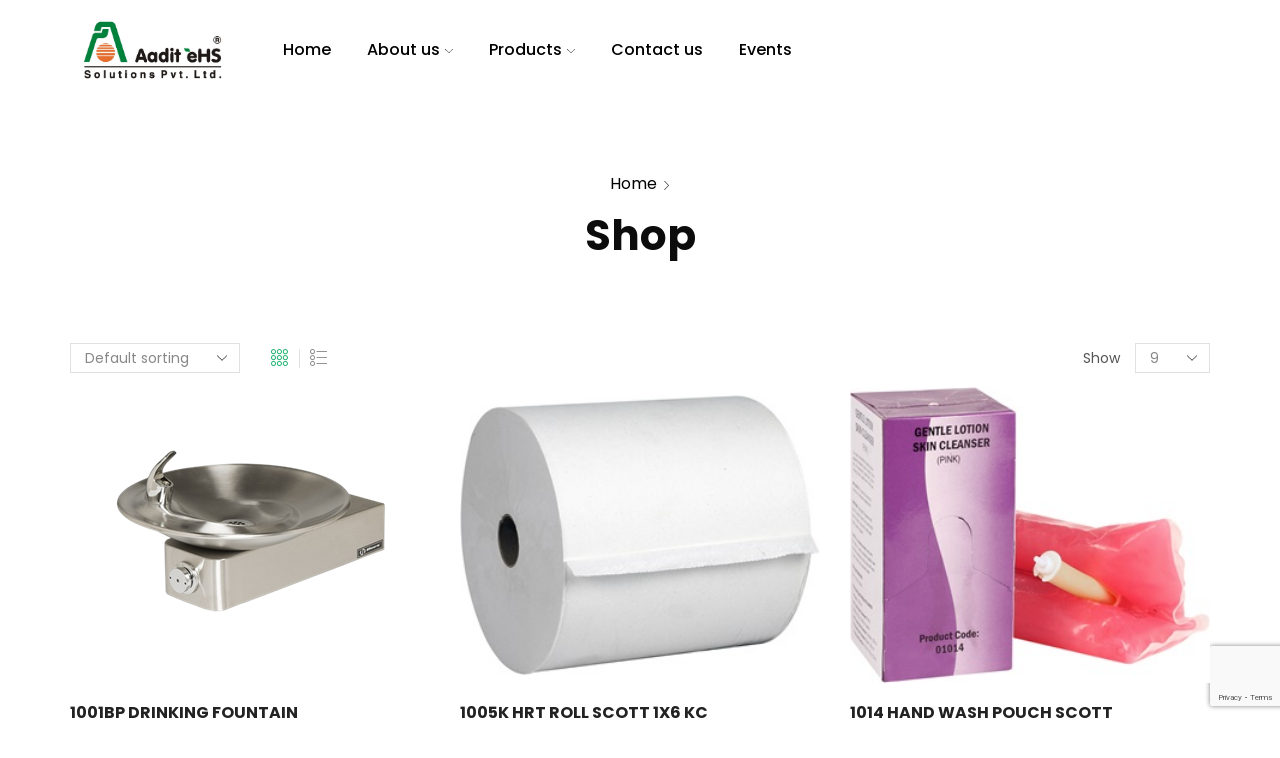

--- FILE ---
content_type: text/html; charset=UTF-8
request_url: https://aaditehs.com/shop/
body_size: 24298
content:
<!DOCTYPE html>
<html lang="en-US" xmlns="http://www.w3.org/1999/xhtml" prefix="og: http://ogp.me/ns# fb: http://www.facebook.com/2008/fbml" >
<head>
	<meta charset="UTF-8" />
	<meta name="viewport" content="width=device-width, initial-scale=1.0, maximum-scale=1.0, user-scalable=0"/>
	<title>Shop &#8211; aditehs</title>
<meta name='robots' content='max-image-preview:large' />
	<style>img:is([sizes="auto" i], [sizes^="auto," i]) { contain-intrinsic-size: 3000px 1500px }</style>
	<link rel="alternate" type="application/rss+xml" title="aditehs &raquo; Feed" href="https://aaditehs.com/feed/" />
<link rel="alternate" type="application/rss+xml" title="aditehs &raquo; Comments Feed" href="https://aaditehs.com/comments/feed/" />
<link rel="alternate" type="application/rss+xml" title="aditehs &raquo; Products Feed" href="https://aaditehs.com/shop/feed/" />
<style id='classic-theme-styles-inline-css' type='text/css'>
/*! This file is auto-generated */
.wp-block-button__link{color:#fff;background-color:#32373c;border-radius:9999px;box-shadow:none;text-decoration:none;padding:calc(.667em + 2px) calc(1.333em + 2px);font-size:1.125em}.wp-block-file__button{background:#32373c;color:#fff;text-decoration:none}
</style>
<style id='global-styles-inline-css' type='text/css'>
:root{--wp--preset--aspect-ratio--square: 1;--wp--preset--aspect-ratio--4-3: 4/3;--wp--preset--aspect-ratio--3-4: 3/4;--wp--preset--aspect-ratio--3-2: 3/2;--wp--preset--aspect-ratio--2-3: 2/3;--wp--preset--aspect-ratio--16-9: 16/9;--wp--preset--aspect-ratio--9-16: 9/16;--wp--preset--color--black: #000000;--wp--preset--color--cyan-bluish-gray: #abb8c3;--wp--preset--color--white: #ffffff;--wp--preset--color--pale-pink: #f78da7;--wp--preset--color--vivid-red: #cf2e2e;--wp--preset--color--luminous-vivid-orange: #ff6900;--wp--preset--color--luminous-vivid-amber: #fcb900;--wp--preset--color--light-green-cyan: #7bdcb5;--wp--preset--color--vivid-green-cyan: #00d084;--wp--preset--color--pale-cyan-blue: #8ed1fc;--wp--preset--color--vivid-cyan-blue: #0693e3;--wp--preset--color--vivid-purple: #9b51e0;--wp--preset--gradient--vivid-cyan-blue-to-vivid-purple: linear-gradient(135deg,rgba(6,147,227,1) 0%,rgb(155,81,224) 100%);--wp--preset--gradient--light-green-cyan-to-vivid-green-cyan: linear-gradient(135deg,rgb(122,220,180) 0%,rgb(0,208,130) 100%);--wp--preset--gradient--luminous-vivid-amber-to-luminous-vivid-orange: linear-gradient(135deg,rgba(252,185,0,1) 0%,rgba(255,105,0,1) 100%);--wp--preset--gradient--luminous-vivid-orange-to-vivid-red: linear-gradient(135deg,rgba(255,105,0,1) 0%,rgb(207,46,46) 100%);--wp--preset--gradient--very-light-gray-to-cyan-bluish-gray: linear-gradient(135deg,rgb(238,238,238) 0%,rgb(169,184,195) 100%);--wp--preset--gradient--cool-to-warm-spectrum: linear-gradient(135deg,rgb(74,234,220) 0%,rgb(151,120,209) 20%,rgb(207,42,186) 40%,rgb(238,44,130) 60%,rgb(251,105,98) 80%,rgb(254,248,76) 100%);--wp--preset--gradient--blush-light-purple: linear-gradient(135deg,rgb(255,206,236) 0%,rgb(152,150,240) 100%);--wp--preset--gradient--blush-bordeaux: linear-gradient(135deg,rgb(254,205,165) 0%,rgb(254,45,45) 50%,rgb(107,0,62) 100%);--wp--preset--gradient--luminous-dusk: linear-gradient(135deg,rgb(255,203,112) 0%,rgb(199,81,192) 50%,rgb(65,88,208) 100%);--wp--preset--gradient--pale-ocean: linear-gradient(135deg,rgb(255,245,203) 0%,rgb(182,227,212) 50%,rgb(51,167,181) 100%);--wp--preset--gradient--electric-grass: linear-gradient(135deg,rgb(202,248,128) 0%,rgb(113,206,126) 100%);--wp--preset--gradient--midnight: linear-gradient(135deg,rgb(2,3,129) 0%,rgb(40,116,252) 100%);--wp--preset--font-size--small: 13px;--wp--preset--font-size--medium: 20px;--wp--preset--font-size--large: 36px;--wp--preset--font-size--x-large: 42px;--wp--preset--spacing--20: 0.44rem;--wp--preset--spacing--30: 0.67rem;--wp--preset--spacing--40: 1rem;--wp--preset--spacing--50: 1.5rem;--wp--preset--spacing--60: 2.25rem;--wp--preset--spacing--70: 3.38rem;--wp--preset--spacing--80: 5.06rem;--wp--preset--shadow--natural: 6px 6px 9px rgba(0, 0, 0, 0.2);--wp--preset--shadow--deep: 12px 12px 50px rgba(0, 0, 0, 0.4);--wp--preset--shadow--sharp: 6px 6px 0px rgba(0, 0, 0, 0.2);--wp--preset--shadow--outlined: 6px 6px 0px -3px rgba(255, 255, 255, 1), 6px 6px rgba(0, 0, 0, 1);--wp--preset--shadow--crisp: 6px 6px 0px rgba(0, 0, 0, 1);}:where(.is-layout-flex){gap: 0.5em;}:where(.is-layout-grid){gap: 0.5em;}body .is-layout-flex{display: flex;}.is-layout-flex{flex-wrap: wrap;align-items: center;}.is-layout-flex > :is(*, div){margin: 0;}body .is-layout-grid{display: grid;}.is-layout-grid > :is(*, div){margin: 0;}:where(.wp-block-columns.is-layout-flex){gap: 2em;}:where(.wp-block-columns.is-layout-grid){gap: 2em;}:where(.wp-block-post-template.is-layout-flex){gap: 1.25em;}:where(.wp-block-post-template.is-layout-grid){gap: 1.25em;}.has-black-color{color: var(--wp--preset--color--black) !important;}.has-cyan-bluish-gray-color{color: var(--wp--preset--color--cyan-bluish-gray) !important;}.has-white-color{color: var(--wp--preset--color--white) !important;}.has-pale-pink-color{color: var(--wp--preset--color--pale-pink) !important;}.has-vivid-red-color{color: var(--wp--preset--color--vivid-red) !important;}.has-luminous-vivid-orange-color{color: var(--wp--preset--color--luminous-vivid-orange) !important;}.has-luminous-vivid-amber-color{color: var(--wp--preset--color--luminous-vivid-amber) !important;}.has-light-green-cyan-color{color: var(--wp--preset--color--light-green-cyan) !important;}.has-vivid-green-cyan-color{color: var(--wp--preset--color--vivid-green-cyan) !important;}.has-pale-cyan-blue-color{color: var(--wp--preset--color--pale-cyan-blue) !important;}.has-vivid-cyan-blue-color{color: var(--wp--preset--color--vivid-cyan-blue) !important;}.has-vivid-purple-color{color: var(--wp--preset--color--vivid-purple) !important;}.has-black-background-color{background-color: var(--wp--preset--color--black) !important;}.has-cyan-bluish-gray-background-color{background-color: var(--wp--preset--color--cyan-bluish-gray) !important;}.has-white-background-color{background-color: var(--wp--preset--color--white) !important;}.has-pale-pink-background-color{background-color: var(--wp--preset--color--pale-pink) !important;}.has-vivid-red-background-color{background-color: var(--wp--preset--color--vivid-red) !important;}.has-luminous-vivid-orange-background-color{background-color: var(--wp--preset--color--luminous-vivid-orange) !important;}.has-luminous-vivid-amber-background-color{background-color: var(--wp--preset--color--luminous-vivid-amber) !important;}.has-light-green-cyan-background-color{background-color: var(--wp--preset--color--light-green-cyan) !important;}.has-vivid-green-cyan-background-color{background-color: var(--wp--preset--color--vivid-green-cyan) !important;}.has-pale-cyan-blue-background-color{background-color: var(--wp--preset--color--pale-cyan-blue) !important;}.has-vivid-cyan-blue-background-color{background-color: var(--wp--preset--color--vivid-cyan-blue) !important;}.has-vivid-purple-background-color{background-color: var(--wp--preset--color--vivid-purple) !important;}.has-black-border-color{border-color: var(--wp--preset--color--black) !important;}.has-cyan-bluish-gray-border-color{border-color: var(--wp--preset--color--cyan-bluish-gray) !important;}.has-white-border-color{border-color: var(--wp--preset--color--white) !important;}.has-pale-pink-border-color{border-color: var(--wp--preset--color--pale-pink) !important;}.has-vivid-red-border-color{border-color: var(--wp--preset--color--vivid-red) !important;}.has-luminous-vivid-orange-border-color{border-color: var(--wp--preset--color--luminous-vivid-orange) !important;}.has-luminous-vivid-amber-border-color{border-color: var(--wp--preset--color--luminous-vivid-amber) !important;}.has-light-green-cyan-border-color{border-color: var(--wp--preset--color--light-green-cyan) !important;}.has-vivid-green-cyan-border-color{border-color: var(--wp--preset--color--vivid-green-cyan) !important;}.has-pale-cyan-blue-border-color{border-color: var(--wp--preset--color--pale-cyan-blue) !important;}.has-vivid-cyan-blue-border-color{border-color: var(--wp--preset--color--vivid-cyan-blue) !important;}.has-vivid-purple-border-color{border-color: var(--wp--preset--color--vivid-purple) !important;}.has-vivid-cyan-blue-to-vivid-purple-gradient-background{background: var(--wp--preset--gradient--vivid-cyan-blue-to-vivid-purple) !important;}.has-light-green-cyan-to-vivid-green-cyan-gradient-background{background: var(--wp--preset--gradient--light-green-cyan-to-vivid-green-cyan) !important;}.has-luminous-vivid-amber-to-luminous-vivid-orange-gradient-background{background: var(--wp--preset--gradient--luminous-vivid-amber-to-luminous-vivid-orange) !important;}.has-luminous-vivid-orange-to-vivid-red-gradient-background{background: var(--wp--preset--gradient--luminous-vivid-orange-to-vivid-red) !important;}.has-very-light-gray-to-cyan-bluish-gray-gradient-background{background: var(--wp--preset--gradient--very-light-gray-to-cyan-bluish-gray) !important;}.has-cool-to-warm-spectrum-gradient-background{background: var(--wp--preset--gradient--cool-to-warm-spectrum) !important;}.has-blush-light-purple-gradient-background{background: var(--wp--preset--gradient--blush-light-purple) !important;}.has-blush-bordeaux-gradient-background{background: var(--wp--preset--gradient--blush-bordeaux) !important;}.has-luminous-dusk-gradient-background{background: var(--wp--preset--gradient--luminous-dusk) !important;}.has-pale-ocean-gradient-background{background: var(--wp--preset--gradient--pale-ocean) !important;}.has-electric-grass-gradient-background{background: var(--wp--preset--gradient--electric-grass) !important;}.has-midnight-gradient-background{background: var(--wp--preset--gradient--midnight) !important;}.has-small-font-size{font-size: var(--wp--preset--font-size--small) !important;}.has-medium-font-size{font-size: var(--wp--preset--font-size--medium) !important;}.has-large-font-size{font-size: var(--wp--preset--font-size--large) !important;}.has-x-large-font-size{font-size: var(--wp--preset--font-size--x-large) !important;}
:where(.wp-block-post-template.is-layout-flex){gap: 1.25em;}:where(.wp-block-post-template.is-layout-grid){gap: 1.25em;}
:where(.wp-block-columns.is-layout-flex){gap: 2em;}:where(.wp-block-columns.is-layout-grid){gap: 2em;}
:root :where(.wp-block-pullquote){font-size: 1.5em;line-height: 1.6;}
</style>
<link rel='stylesheet' id='contact-form-7-css' href='https://aaditehs.com/wp-content/plugins/contact-form-7/includes/css/styles.css' type='text/css' media='all' />
<link rel='stylesheet' id='pafe-extension-style-free-css' href='https://aaditehs.com/wp-content/plugins/piotnet-addons-for-elementor/assets/css/minify/extension.min.css' type='text/css' media='all' />
<style id='woocommerce-inline-inline-css' type='text/css'>
.woocommerce form .form-row .required { visibility: visible; }
</style>
<link rel='stylesheet' id='wt-woocommerce-related-products-css' href='https://aaditehs.com/wp-content/plugins/wt-woocommerce-related-products/public/css/custom-related-products-public.css' type='text/css' media='all' />
<link rel='stylesheet' id='carousel-css-css' href='https://aaditehs.com/wp-content/plugins/wt-woocommerce-related-products/public/css/owl.carousel.min.css' type='text/css' media='all' />
<link rel='stylesheet' id='carousel-theme-css-css' href='https://aaditehs.com/wp-content/plugins/wt-woocommerce-related-products/public/css/owl.theme.default.min.css' type='text/css' media='all' />
<link rel='stylesheet' id='etheme-parent-style-css' href='https://aaditehs.com/wp-content/themes/xstore/xstore.min.css' type='text/css' media='all' />
<link rel='stylesheet' id='etheme-elementor-style-css' href='https://aaditehs.com/wp-content/themes/xstore/css/elementor.min.css' type='text/css' media='all' />
<link rel='stylesheet' id='etheme-sidebar-css' href='https://aaditehs.com/wp-content/themes/xstore/css/modules/layout/sidebar.min.css' type='text/css' media='all' />
<link rel='stylesheet' id='etheme-sidebar-off-canvas-css' href='https://aaditehs.com/wp-content/themes/xstore/css/modules/layout/sidebar-off-canvas.min.css' type='text/css' media='all' />
<link rel='stylesheet' id='etheme-breadcrumbs-css' href='https://aaditehs.com/wp-content/themes/xstore/css/modules/breadcrumbs.min.css' type='text/css' media='all' />
<link rel='stylesheet' id='etheme-back-top-css' href='https://aaditehs.com/wp-content/themes/xstore/css/modules/back-top.min.css' type='text/css' media='all' />
<link rel='stylesheet' id='etheme-pagination-css' href='https://aaditehs.com/wp-content/themes/xstore/css/modules/pagination.min.css' type='text/css' media='all' />
<link rel='stylesheet' id='etheme-woocommerce-css' href='https://aaditehs.com/wp-content/themes/xstore/css/modules/woocommerce/global.min.css' type='text/css' media='all' />
<link rel='stylesheet' id='etheme-woocommerce-archive-css' href='https://aaditehs.com/wp-content/themes/xstore/css/modules/woocommerce/archive.min.css' type='text/css' media='all' />
<link rel='stylesheet' id='etheme-swatches-style-css' href='https://aaditehs.com/wp-content/themes/xstore/css/swatches.min.css' type='text/css' media='all' />
<link rel='stylesheet' id='etheme-product-view-light-css' href='https://aaditehs.com/wp-content/themes/xstore/css/modules/woocommerce/product-hovers/product-view-light.min.css' type='text/css' media='all' />
<link rel='stylesheet' id='etheme-no-products-found-css' href='https://aaditehs.com/wp-content/themes/xstore/css/modules/woocommerce/no-products-found.min.css' type='text/css' media='all' />
<link rel='stylesheet' id='etheme-contact-forms-css' href='https://aaditehs.com/wp-content/themes/xstore/css/modules/contact-forms.min.css' type='text/css' media='all' />
<style id='xstore-icons-font-inline-css' type='text/css'>
@font-face {
				  font-family: 'xstore-icons';
				  src:
				    url('https://aaditehs.com/wp-content/themes/xstore/fonts/xstore-icons-light.ttf') format('truetype'),
				    url('https://aaditehs.com/wp-content/themes/xstore/fonts/xstore-icons-light.woff2') format('woff2'),
				    url('https://aaditehs.com/wp-content/themes/xstore/fonts/xstore-icons-light.woff') format('woff'),
				    url('https://aaditehs.com/wp-content/themes/xstore/fonts/xstore-icons-light.svg#xstore-icons') format('svg');
				  font-weight: normal;
				  font-style: normal;
				  font-display: swap;
				}
</style>
<link rel='stylesheet' id='etheme-header-menu-css' href='https://aaditehs.com/wp-content/themes/xstore/css/modules/layout/header/parts/menu.min.css' type='text/css' media='all' />
<link rel='stylesheet' id='xstore-kirki-styles-css' href='https://aaditehs.com/wp-content/uploads/xstore/kirki-styles.css' type='text/css' media='all' />
<link rel='stylesheet' id='child-style-css' href='https://aaditehs.com/wp-content/themes/xstore-child/style.css' type='text/css' media='all' />
<script type="text/javascript" src="https://aaditehs.com/wp-includes/js/jquery/jquery.min.js" id="jquery-core-js"></script>
<script type="text/javascript" src="https://aaditehs.com/wp-includes/js/jquery/jquery-migrate.min.js" id="jquery-migrate-js"></script>
<script type="text/javascript" src="https://aaditehs.com/wp-content/plugins/piotnet-addons-for-elementor/assets/js/minify/extension.min.js" id="pafe-extension-free-js"></script>
<script type="text/javascript" src="https://aaditehs.com/wp-content/plugins/wt-woocommerce-related-products/public/js/wt_owl_carousel.js" id="wt-owl-js-js"></script>
<script type="text/javascript" id="etheme-js-extra">
/* <![CDATA[ */
var etConfig = {"noresults":"No results were found!","ajaxSearchResultsArrow":"<svg version=\"1.1\" width=\"1em\" height=\"1em\" class=\"arrow\" xmlns=\"http:\/\/www.w3.org\/2000\/svg\" xmlns:xlink=\"http:\/\/www.w3.org\/1999\/xlink\" x=\"0px\" y=\"0px\" viewBox=\"0 0 100 100\" style=\"enable-background:new 0 0 100 100;\" xml:space=\"preserve\"><path d=\"M99.1186676,94.8567734L10.286458,6.0255365h53.5340881c1.6616173,0,3.0132561-1.3516402,3.0132561-3.0127683\r\n\tS65.4821625,0,63.8205452,0H3.0137398c-1.6611279,0-3.012768,1.3516402-3.012768,3.0127683v60.8068047\r\n\tc0,1.6616135,1.3516402,3.0132523,3.012768,3.0132523s3.012768-1.3516388,3.012768-3.0132523V10.2854862L94.8577423,99.117691\r\n\tC95.4281311,99.6871109,96.1841202,100,96.9886856,100c0.8036041,0,1.5595856-0.3128891,2.129982-0.882309\r\n\tC100.2924805,97.9419327,100.2924805,96.0305862,99.1186676,94.8567734z\"><\/path><\/svg>","successfullyAdded":"Product added.","successfullyCopied":"Copied to clipboard","saleStarts":"Sale starts in:","saleFinished":"This sale already finished","confirmQuestion":"Are you sure?","viewCart":"View cart","cartPageUrl":"https:\/\/aaditehs.com","checkCart":"Please check your <a href='https:\/\/aaditehs.com'>cart.<\/a>","contBtn":"Continue shopping","checkBtn":"Checkout","ajaxProductAddedNotify":{"type":"mini_cart","linked_products_type":"upsell"},"variationGallery":"","quickView":{"type":"off_canvas","position":"right","layout":"default","variationGallery":""},"speedOptimization":{"imageLoadingOffset":"200px"},"popupAddedToCart":[],"builders":{"is_wpbakery":false},"Product":"Products","Pages":"Pages","Post":"Posts","Portfolio":"Portfolio","Product_found":"{{count}} Products found","Pages_found":"{{count}} Pages found","Post_found":"{{count}} Posts found","Portfolio_found":"{{count}} Portfolio found","show_more":"Show {{count}} more","show_all":"View all results","items_found":"{{count}} items found","item_found":"{{count}} item found","single_product_builder":"1","fancy_select_categories":"","is_search_history":"0","search_history_length":"7","search_type":"input","search_ajax_history_time":"5","noSuggestionNoticeWithMatches":"No results were found!<p>No items matched your search {{search_value}}.<\/p>","ajaxurl":"https:\/\/aaditehs.com\/wp-admin\/admin-ajax.php","woocommerceSettings":{"is_woocommerce":true,"is_swatches":true,"ajax_filters":true,"ajax_pagination":"","is_single_product_builder":"1","mini_cart_content_quantity_input":false,"widget_show_more_text":"more","widget_show_less_text":"Show less","sidebar_off_canvas_icon":"<svg version=\"1.1\" width=\"1em\" height=\"1em\" id=\"Layer_1\" xmlns=\"http:\/\/www.w3.org\/2000\/svg\" xmlns:xlink=\"http:\/\/www.w3.org\/1999\/xlink\" x=\"0px\" y=\"0px\" viewBox=\"0 0 100 100\" style=\"enable-background:new 0 0 100 100;\" xml:space=\"preserve\"><path d=\"M94.8,0H5.6C4,0,2.6,0.9,1.9,2.3C1.1,3.7,1.3,5.4,2.2,6.7l32.7,46c0,0,0,0,0,0c1.2,1.6,1.8,3.5,1.8,5.5v37.5c0,1.1,0.4,2.2,1.2,3c0.8,0.8,1.8,1.2,3,1.2c0.6,0,1.1-0.1,1.6-0.3l18.4-7c1.6-0.5,2.7-2.1,2.7-3.9V58.3c0-2,0.6-3.9,1.8-5.5c0,0,0,0,0,0l32.7-46c0.9-1.3,1.1-3,0.3-4.4C97.8,0.9,96.3,0,94.8,0z M61.4,49.7c-1.8,2.5-2.8,5.5-2.8,8.5v29.8l-16.8,6.4V58.3c0-3.1-1-6.1-2.8-8.5L7.3,5.1h85.8L61.4,49.7z\"><\/path><\/svg>","ajax_add_to_cart_archives":true,"cart_url":"https:\/\/aaditehs.com","cart_redirect_after_add":false,"home_url":"https:\/\/aaditehs.com\/","shop_url":"https:\/\/aaditehs.com\/shop\/","ajax_pagination_mobile":"","no_more_products":"No more products available...","load_more_products":"Load More Products","sidebar_widgets_dropdown_limit":3,"sidebar_widgets_dropdown_less_link":false,"wishlist_for_variations":"","cart_progress_currency_pos":"left","cart_progress_thousand_sep":",","cart_progress_decimal_sep":".","cart_progress_num_decimals":"2","is_smart_addtocart":"","primary_attribute":"et_none"},"notices":{"ajax-filters":"Ajax error: cannot get filters result","post-product":"Ajax error: cannot get post\/product result","products":"Ajax error: cannot get products result","posts":"Ajax error: cannot get posts result","element":"Ajax error: cannot get element result","portfolio":"Ajax error: problem with ajax et_portfolio_ajax action","portfolio-pagination":"Ajax error: problem with ajax et_portfolio_ajax_pagination action","menu":"Ajax error: problem with ajax menu_posts action","noMatchFound":"No matches found","variationGalleryNotAvailable":"Variation Gallery not available on variation id","localStorageFull":"Seems like your localStorage is full"},"layoutSettings":{"layout":"","is_rtl":false,"is_mobile":false,"mobHeaderStart":958,"menu_storage_key":"etheme_80ea2738131f6969ae7a3cacdfef80c2","ajax_dropdowns_from_storage":1},"sidebar":{"closed_pc_by_default":""},"et_global":{"classes":{"skeleton":"skeleton-body","mfp":"et-mfp-opened"},"is_customize_preview":false,"mobHeaderStart":958},"etCookies":{"cache_time":3}};
/* ]]> */
</script>
<script type="text/javascript" src="https://aaditehs.com/wp-content/themes/xstore/js/etheme-scripts.min.js" id="etheme-js"></script>
<script type="text/javascript" id="et-woo-swatches-js-extra">
/* <![CDATA[ */
var sten_wc_params = {"ajax_url":"https:\/\/aaditehs.com\/wp-admin\/admin-ajax.php","is_customize_preview":"","is_singular_product":"","show_selected_title":"both","show_select_type":"","show_select_type_price":"1","add_to_cart_btn_text":"Add to cart","read_more_btn_text":"Read More","read_more_about_btn_text":"about","read_more_for_btn_text":"for","select_options_btn_text":"Select options","i18n_no_matching_variations_text":"Sorry, no products matched your selection. Please choose a different combination."};
/* ]]> */
</script>
<script type="text/javascript" src="https://aaditehs.com/wp-content/plugins/et-core-plugin/packages/st-woo-swatches/public/js/frontend.min.js" id="et-woo-swatches-js"></script>
<link rel="https://api.w.org/" href="https://aaditehs.com/wp-json/" /><link rel="EditURI" type="application/rsd+xml" title="RSD" href="https://aaditehs.com/xmlrpc.php?rsd" />
<meta name="generator" content="WordPress 6.8.3" />
<meta name="generator" content="WooCommerce 8.1.3" />
<style type='text/css'> .ae_data .elementor-editor-element-setting {
            display:none !important;
            }
            </style>			<link rel="prefetch" as="font" href="https://aaditehs.com/wp-content/themes/xstore/fonts/xstore-icons-light.woff?v=9.1.14" type="font/woff">
					<link rel="prefetch" as="font" href="https://aaditehs.com/wp-content/themes/xstore/fonts/xstore-icons-light.woff2?v=9.1.14" type="font/woff2">
			<noscript><style>.woocommerce-product-gallery{ opacity: 1 !important; }</style></noscript>
	<meta name="generator" content="Elementor 3.16.4; features: e_dom_optimization, e_optimized_assets_loading, e_optimized_css_loading, additional_custom_breakpoints; settings: css_print_method-external, google_font-enabled, font_display-swap">
<meta name="generator" content="Powered by Slider Revolution 6.6.16 - responsive, Mobile-Friendly Slider Plugin for WordPress with comfortable drag and drop interface." />
<link rel="icon" href="https://aaditehs.com/wp-content/uploads/2023/09/aadit_logo_300x70.jpg" sizes="32x32" />
<link rel="icon" href="https://aaditehs.com/wp-content/uploads/2023/09/aadit_logo_300x70.jpg" sizes="192x192" />
<link rel="apple-touch-icon" href="https://aaditehs.com/wp-content/uploads/2023/09/aadit_logo_300x70.jpg" />
<meta name="msapplication-TileImage" content="https://aaditehs.com/wp-content/uploads/2023/09/aadit_logo_300x70.jpg" />
<script>function setREVStartSize(e){
			//window.requestAnimationFrame(function() {
				window.RSIW = window.RSIW===undefined ? window.innerWidth : window.RSIW;
				window.RSIH = window.RSIH===undefined ? window.innerHeight : window.RSIH;
				try {
					var pw = document.getElementById(e.c).parentNode.offsetWidth,
						newh;
					pw = pw===0 || isNaN(pw) || (e.l=="fullwidth" || e.layout=="fullwidth") ? window.RSIW : pw;
					e.tabw = e.tabw===undefined ? 0 : parseInt(e.tabw);
					e.thumbw = e.thumbw===undefined ? 0 : parseInt(e.thumbw);
					e.tabh = e.tabh===undefined ? 0 : parseInt(e.tabh);
					e.thumbh = e.thumbh===undefined ? 0 : parseInt(e.thumbh);
					e.tabhide = e.tabhide===undefined ? 0 : parseInt(e.tabhide);
					e.thumbhide = e.thumbhide===undefined ? 0 : parseInt(e.thumbhide);
					e.mh = e.mh===undefined || e.mh=="" || e.mh==="auto" ? 0 : parseInt(e.mh,0);
					if(e.layout==="fullscreen" || e.l==="fullscreen")
						newh = Math.max(e.mh,window.RSIH);
					else{
						e.gw = Array.isArray(e.gw) ? e.gw : [e.gw];
						for (var i in e.rl) if (e.gw[i]===undefined || e.gw[i]===0) e.gw[i] = e.gw[i-1];
						e.gh = e.el===undefined || e.el==="" || (Array.isArray(e.el) && e.el.length==0)? e.gh : e.el;
						e.gh = Array.isArray(e.gh) ? e.gh : [e.gh];
						for (var i in e.rl) if (e.gh[i]===undefined || e.gh[i]===0) e.gh[i] = e.gh[i-1];
											
						var nl = new Array(e.rl.length),
							ix = 0,
							sl;
						e.tabw = e.tabhide>=pw ? 0 : e.tabw;
						e.thumbw = e.thumbhide>=pw ? 0 : e.thumbw;
						e.tabh = e.tabhide>=pw ? 0 : e.tabh;
						e.thumbh = e.thumbhide>=pw ? 0 : e.thumbh;
						for (var i in e.rl) nl[i] = e.rl[i]<window.RSIW ? 0 : e.rl[i];
						sl = nl[0];
						for (var i in nl) if (sl>nl[i] && nl[i]>0) { sl = nl[i]; ix=i;}
						var m = pw>(e.gw[ix]+e.tabw+e.thumbw) ? 1 : (pw-(e.tabw+e.thumbw)) / (e.gw[ix]);
						newh =  (e.gh[ix] * m) + (e.tabh + e.thumbh);
					}
					var el = document.getElementById(e.c);
					if (el!==null && el) el.style.height = newh+"px";
					el = document.getElementById(e.c+"_wrapper");
					if (el!==null && el) {
						el.style.height = newh+"px";
						el.style.display = "block";
					}
				} catch(e){
					console.log("Failure at Presize of Slider:" + e)
				}
			//});
		  };</script>
		<style type="text/css" id="wp-custom-css">
			/* Style for black and white images */
 .bw-image {
    filter: grayscale(100%);
    transition: filter 0.3s;
}

/* Hover effect to show the original color image */
.bw-image:hover {
    filter: grayscale(0%);
}
 
	@media screen and (min-width: 300px) and (max-width: 768px) { 
.elementor-16 .elementor-element.elementor-element-4e8d389 .et-slider {
    height: 140px !important;
}
		
		
	.content-product .product-content-image img {
    width: 100%;
    height: 300px;
    object-fit: contain;align-content
		}
		
				@media only screen and (max-width: 768px) {
    .et_b_header-wishlist   {
        display: none !important;
    }
}
		@media only screen and (max-width: 768px) {
    .et_element et_b_header-cart  {
        display: none !important;
    }
}	
	@media only screen and (max-width: 768px) {
    .et_b_header-cart   {
        display: none !important;
    }
}
	@media only screen and (max-width: 768px) {
    .et_b_header-account  {
        display: none !important;
    }
}
		@media only screen and (max-width: 768px) {
    .et_b_header-socials   {
        display: none !important;
    }
}
		@media only screen and (max-width: 768px) {
    .cat-item cat-item-40   {
        display: none !important;
    }
}
.header-top {
    display: none !important;
	
}
		.et-popup{
			height: 100% !important;
		}
		.et-content textarea{
			height: 200px !important;
/* 			padding: 20px !important; */
		}
			</style>
		<style id="kirki-inline-styles"></style><style type="text/css" class="et_custom-css">.btn-checkout:hover,.btn-view-wishlist:hover{opacity:1 !important}.page-heading{margin-bottom:25px}.et_b_header-socials a:hover{color:#19B06B}.header-main-wrapper .et_connect-block{background:#19B06B;box-shadow:0 4px 4px rgba(0,0,0,0.14);border-radius:50px;width:min-content;margin-left:auto}.sticky-on .header-main{box-shadow:0 0 5px 0 rgba(0,0,0,.2)}.single-product .woocommerce-product-details__short-description p{line-height:26px}.button:hover{box-shadow:0 4px 5px rgba(0,0,0,0.15)}.product-view-light .button{box-shadow:none}.wp-picture .blog-mask:before{border-radius:0 65px !important}article.blog-post .wp-picture img,article.post-grid .wp-picture img{border-radius:0 65px}.wp-picture .blog-mask-inner .btn{border-radius:90px}.brands-carousel.swiper-entry .swiper-slide img{opacity:0.5 !important;filter:grayscale(100%)}.brands-carousel .swiper-slide img,body .brands-carousel.swiper-entry .swiper-slide:hover img{opacity:1 !important;filter:none}}*/@media (min-width:993px){.header-top .et-container,.header-main-wrapper.sticky .et-container{max-width:1390px}}@media (min-width:481px) and (max-width:767px){@media only screen and (max-width:768px){.dashicons dashicons-cart{display:none !important}}}@media (max-width:480px){@media only screen and (max-width:768px){.dashicons dashicons-cart{display:none !important}}}.page-heading{margin-bottom:25px}.swiper-custom-right:not(.et-swiper-elementor-nav),.swiper-custom-left:not(.et-swiper-elementor-nav){background:transparent !important}@media only screen and (max-width:1230px){.swiper-custom-left,.middle-inside .swiper-entry .swiper-button-prev,.middle-inside.swiper-entry .swiper-button-prev{left:-15px}.swiper-custom-right,.middle-inside .swiper-entry .swiper-button-next,.middle-inside.swiper-entry .swiper-button-next{right:-15px}.middle-inbox .swiper-entry .swiper-button-prev,.middle-inbox.swiper-entry .swiper-button-prev{left:8px}.middle-inbox .swiper-entry .swiper-button-next,.middle-inbox.swiper-entry .swiper-button-next{right:8px}.swiper-entry:hover .swiper-custom-left,.middle-inside .swiper-entry:hover .swiper-button-prev,.middle-inside.swiper-entry:hover .swiper-button-prev{left:-5px}.swiper-entry:hover .swiper-custom-right,.middle-inside .swiper-entry:hover .swiper-button-next,.middle-inside.swiper-entry:hover .swiper-button-next{right:-5px}.middle-inbox .swiper-entry:hover .swiper-button-prev,.middle-inbox.swiper-entry:hover .swiper-button-prev{left:5px}.middle-inbox .swiper-entry:hover .swiper-button-next,.middle-inbox.swiper-entry:hover .swiper-button-next{right:5px}}@media only screen and (max-width:958px){.header-wrapper,.site-header-vertical{display:none}}@media only screen and (min-width:959px){.mobile-header-wrapper{display:none}}.swiper-container{width:auto}.content-product .product-content-image img,.category-grid img,.categoriesCarousel .category-grid img{width:100%}.etheme-elementor-slider:not(.swiper-container-initialized) .swiper-slide{max-width:calc(100% / var(--slides-per-view,4))}.etheme-elementor-slider[data-animation]:not(.swiper-container-initialized,[data-animation=slide],[data-animation=coverflow]) .swiper-slide{max-width:100%}</style></head>
<body class="archive post-type-archive post-type-archive-product wp-theme-xstore wp-child-theme-xstore-child theme-xstore woocommerce-shop woocommerce woocommerce-page woocommerce-no-js et_cart-type-2 et_b_dt_header-not-overlap et_b_mob_header-not-overlap breadcrumbs-type-default  et-preloader-off et-catalog-off et-enable-swatch elementor-default elementor-kit-8" data-mode="light">



<div class="template-container">

		<div class="template-content">
		<div class="page-wrapper">
			<header id="header" class="site-header sticky"  data-type="smart"><div class="header-wrapper">
<div class="header-top-wrapper sticky">
	<div class="header-top" data-title="Header top">
		<div class="et-row-container et-container">
			<div class="et-wrap-columns flex align-items-center">		
				
		
        <div class="et_column et_col-xs-6 et_col-xs-offset-6 pos-static">
			

        </div>
	</div>		</div>
	</div>
</div>

<div class="header-main-wrapper sticky">
	<div class="header-main" data-title="Header main">
		<div class="et-row-container et-container">
			<div class="et-wrap-columns flex align-items-center">		
				
		
        <div class="et_column et_col-xs-2 et_col-xs-offset-0">
			

    <div class="et_element et_b_header-logo align-start mob-align-center et_element-top-level" >
        <a href="https://aaditehs.com">
            <span><img width="943" height="445" src="https://aaditehs.com/wp-content/uploads/2023/09/AaditLogo.png" class="et_b_header-logo-img" alt="" decoding="async" fetchpriority="high" srcset="https://aaditehs.com/wp-content/uploads/2023/09/AaditLogo.png 943w, https://aaditehs.com/wp-content/uploads/2023/09/AaditLogo-300x142.png 300w, https://aaditehs.com/wp-content/uploads/2023/09/AaditLogo-768x362.png 768w, https://aaditehs.com/wp-content/uploads/2023/09/AaditLogo-600x283.png 600w, https://aaditehs.com/wp-content/uploads/2023/09/AaditLogo-1x1.png 1w, https://aaditehs.com/wp-content/uploads/2023/09/AaditLogo-10x5.png 10w" sizes="(max-width: 943px) 100vw, 943px" /></span><span class="fixed"><img width="943" height="445" src="https://aaditehs.com/wp-content/uploads/2023/09/Aadit-eHS-Logo.png" class="et_b_header-logo-img" alt="" decoding="async" /></span>            
        </a>
    </div>

        </div>
			
				
		
        <div class="et_column et_col-xs-7 et_col-xs-offset-0 pos-static">
			

<div class="et_element et_b_header-menu header-main-menu flex align-items-center menu-items-overline  justify-content-start et_element-top-level" >
	<div class="menu-main-container"><ul id="menu-main-menu" class="menu"><li id="menu-item-1327" class="menu-item menu-item-type-post_type menu-item-object-page menu-item-home menu-item-1327 item-level-0 item-design-dropdown"><a href="https://aaditehs.com/" class="item-link">Home</a></li>
<li id="menu-item-1326" class="menu-item menu-item-type-post_type menu-item-object-page menu-item-has-children menu-parent-item menu-item-1326 item-level-0 item-design-dropdown"><a href="https://aaditehs.com/about-us/" class="item-link">About us<svg class="arrow " xmlns="http://www.w3.org/2000/svg" width="0.5em" height="0.5em" viewBox="0 0 24 24"><path d="M23.784 6.072c-0.264-0.264-0.672-0.264-0.984 0l-10.8 10.416-10.8-10.416c-0.264-0.264-0.672-0.264-0.984 0-0.144 0.12-0.216 0.312-0.216 0.48 0 0.192 0.072 0.36 0.192 0.504l11.28 10.896c0.096 0.096 0.24 0.192 0.48 0.192 0.144 0 0.288-0.048 0.432-0.144l0.024-0.024 11.304-10.92c0.144-0.12 0.24-0.312 0.24-0.504 0.024-0.168-0.048-0.36-0.168-0.48z"></path></svg></a>
<div class="nav-sublist-dropdown"><div class="container">

<ul>
	<li id="menu-item-1699" class="menu-item menu-item-type-post_type menu-item-object-page menu-item-1699 item-level-1"><a href="https://aaditehs.com/our-usp/" class="item-link">Our USP</a></li>
	<li id="menu-item-1711" class="menu-item menu-item-type-post_type menu-item-object-page menu-item-1711 item-level-1"><a href="https://aaditehs.com/service-delivery-process/" class="item-link">Service Delivery Process</a></li>
</ul>

</div></div><!-- .nav-sublist-dropdown -->
</li>
<li id="menu-item-6149" class="menu-item menu-item-type-custom menu-item-object-custom menu-item-has-children menu-parent-item menu-item-6149 item-level-0 item-design-dropdown"><a href="#" class="item-link">Products<svg class="arrow " xmlns="http://www.w3.org/2000/svg" width="0.5em" height="0.5em" viewBox="0 0 24 24"><path d="M23.784 6.072c-0.264-0.264-0.672-0.264-0.984 0l-10.8 10.416-10.8-10.416c-0.264-0.264-0.672-0.264-0.984 0-0.144 0.12-0.216 0.312-0.216 0.48 0 0.192 0.072 0.36 0.192 0.504l11.28 10.896c0.096 0.096 0.24 0.192 0.48 0.192 0.144 0 0.288-0.048 0.432-0.144l0.024-0.024 11.304-10.92c0.144-0.12 0.24-0.312 0.24-0.504 0.024-0.168-0.048-0.36-0.168-0.48z"></path></svg></a>
<div class="nav-sublist-dropdown"><div class="container">

<ul>
	<li id="menu-item-1386" class="menu-item menu-item-type-post_type menu-item-object-page menu-item-has-children menu-parent-item menu-item-1386 item-level-1"><a href="https://aaditehs.com/personal-hygiene/" class="item-link">Personal Hygiene</a>
	<div class="nav-sublist">

	<ul>
		<li id="menu-item-1487" class="menu-item menu-item-type-taxonomy menu-item-object-product_cat menu-item-1487 item-level-2"><a href="https://aaditehs.com/product-category/personal-hygiene/tissue-towel-dispenser/centrepull-toilet-tissue/" class="item-link">Centrepull Toilet Tissue</a></li>
		<li id="menu-item-1483" class="menu-item menu-item-type-taxonomy menu-item-object-product_cat menu-item-has-children menu-parent-item menu-item-1483 item-level-2"><a href="https://aaditehs.com/product-category/personal-hygiene/tissue-towel-dispenser/" class="item-link">Tissue Towel Dispenser</a>
		<div class="nav-sublist">

		<ul>
			<li id="menu-item-1489" class="menu-item menu-item-type-taxonomy menu-item-object-product_cat menu-item-1489 item-level-3"><a href="https://aaditehs.com/product-category/personal-hygiene/tissue-towel-dispenser/cfold-towel/" class="item-link">Cfold Towel</a></li>
			<li id="menu-item-1490" class="menu-item menu-item-type-taxonomy menu-item-object-product_cat menu-item-1490 item-level-3"><a href="https://aaditehs.com/product-category/personal-hygiene/tissue-towel-dispenser/cfold-towel-mfold-towel/" class="item-link">Cfold Towel Mfold Towel</a></li>
			<li id="menu-item-1491" class="menu-item menu-item-type-taxonomy menu-item-object-product_cat menu-item-1491 item-level-3"><a href="https://aaditehs.com/product-category/personal-hygiene/tissue-towel-dispenser/hard-roll-towel/" class="item-link">Hard Roll Towel</a></li>
			<li id="menu-item-1492" class="menu-item menu-item-type-taxonomy menu-item-object-product_cat menu-item-1492 item-level-3"><a href="https://aaditehs.com/product-category/personal-hygiene/tissue-towel-dispenser/hbt/" class="item-link">HBT</a></li>
			<li id="menu-item-1493" class="menu-item menu-item-type-taxonomy menu-item-object-product_cat menu-item-1493 item-level-3"><a href="https://aaditehs.com/product-category/personal-hygiene/tissue-towel-dispenser/hrt-roll/" class="item-link">HRT Roll</a></li>
			<li id="menu-item-1494" class="menu-item menu-item-type-taxonomy menu-item-object-product_cat menu-item-1494 item-level-3"><a href="https://aaditehs.com/product-category/personal-hygiene/tissue-towel-dispenser/jumbo-tissue-roll/" class="item-link">Jumbo Tissue Roll</a></li>
			<li id="menu-item-1495" class="menu-item menu-item-type-taxonomy menu-item-object-product_cat menu-item-1495 item-level-3"><a href="https://aaditehs.com/product-category/personal-hygiene/tissue-towel-dispenser/mfold-towel/" class="item-link">Mfold Towel</a></li>
			<li id="menu-item-1496" class="menu-item menu-item-type-taxonomy menu-item-object-product_cat menu-item-1496 item-level-3"><a href="https://aaditehs.com/product-category/personal-hygiene/tissue-towel-dispenser/multifold-towel/" class="item-link">Multifold Towel</a></li>
			<li id="menu-item-1497" class="menu-item menu-item-type-taxonomy menu-item-object-product_cat menu-item-1497 item-level-3"><a href="https://aaditehs.com/product-category/personal-hygiene/tissue-towel-dispenser/paper-towel-with-waste-receptacle/" class="item-link">Paper Towel With Waste Receptacle</a></li>
			<li id="menu-item-1498" class="menu-item menu-item-type-taxonomy menu-item-object-product_cat menu-item-1498 item-level-3"><a href="https://aaditehs.com/product-category/personal-hygiene/tissue-towel-dispenser/toilet-tissue/" class="item-link">Toilet Tissue</a></li>
		</ul>

		</div>
</li>
		<li id="menu-item-1482" class="menu-item menu-item-type-taxonomy menu-item-object-product_cat menu-item-has-children menu-parent-item menu-item-1482 item-level-2"><a href="https://aaditehs.com/product-category/personal-hygiene/tissue-towel/" class="item-link">Tissue Towel</a>
		<div class="nav-sublist">

		<ul>
			<li id="menu-item-1514" class="menu-item menu-item-type-taxonomy menu-item-object-product_cat menu-item-1514 item-level-3"><a href="https://aaditehs.com/product-category/personal-hygiene/tissue-towel/multifold/" class="item-link">Multifold</a></li>
			<li id="menu-item-1513" class="menu-item menu-item-type-taxonomy menu-item-object-product_cat menu-item-1513 item-level-3"><a href="https://aaditehs.com/product-category/personal-hygiene/tissue-towel/personal-seat-cover-tissue-towel/" class="item-link">Personal Seat Cover Tissue Towel</a></li>
			<li id="menu-item-1515" class="menu-item menu-item-type-taxonomy menu-item-object-product_cat menu-item-1515 item-level-3"><a href="https://aaditehs.com/product-category/personal-hygiene/tissue-towel/toilet-rolls/" class="item-link">Toilet Rolls</a></li>
			<li id="menu-item-1511" class="menu-item menu-item-type-taxonomy menu-item-object-product_cat menu-item-1511 item-level-3"><a href="https://aaditehs.com/product-category/personal-hygiene/tissue-towel/facial-tissue/" class="item-link">Facial Tissue</a></li>
			<li id="menu-item-1512" class="menu-item menu-item-type-taxonomy menu-item-object-product_cat menu-item-1512 item-level-3"><a href="https://aaditehs.com/product-category/personal-hygiene/tissue-towel/hrt/" class="item-link">HRT</a></li>
			<li id="menu-item-1510" class="menu-item menu-item-type-taxonomy menu-item-object-product_cat menu-item-1510 item-level-3"><a href="https://aaditehs.com/product-category/personal-hygiene/tissue-towel/cfold/" class="item-link">Cfold</a></li>
		</ul>

		</div>
</li>
		<li id="menu-item-1469" class="menu-item menu-item-type-taxonomy menu-item-object-product_cat menu-item-1469 item-level-2"><a href="https://aaditehs.com/product-category/personal-hygiene/cleaning-material/" class="item-link">Cleaning Material</a></li>
		<li id="menu-item-1480" class="menu-item menu-item-type-taxonomy menu-item-object-product_cat menu-item-1480 item-level-2"><a href="https://aaditehs.com/product-category/personal-hygiene/skincare/" class="item-link">Skincare</a></li>
	</ul>

	</div>
</li>
	<li id="menu-item-1400" class="menu-item menu-item-type-post_type menu-item-object-page menu-item-has-children menu-parent-item menu-item-1400 item-level-1"><a href="https://aaditehs.com/industrial-hygiene/" class="item-link">Industrial Hygiene</a>
	<div class="nav-sublist">

	<ul>
		<li id="menu-item-1522" class="menu-item menu-item-type-taxonomy menu-item-object-product_cat menu-item-1522 item-level-2"><a href="https://aaditehs.com/product-category/industrial-hygiene/wiping-solutions/" class="item-link">Wiping Solutions</a></li>
		<li id="menu-item-1523" class="menu-item menu-item-type-taxonomy menu-item-object-product_cat menu-item-1523 item-level-2"><a href="https://aaditehs.com/product-category/industrial-hygiene/oil-sorbent-wiper/" class="item-link">Oil Sorbent Wiper</a></li>
		<li id="menu-item-1524" class="menu-item menu-item-type-taxonomy menu-item-object-product_cat menu-item-1524 item-level-2"><a href="https://aaditehs.com/product-category/industrial-hygiene/gloves/" class="item-link">Gloves</a></li>
		<li id="menu-item-1525" class="menu-item menu-item-type-taxonomy menu-item-object-product_cat menu-item-1525 item-level-2"><a href="https://aaditehs.com/product-category/industrial-hygiene/eye-shower/" class="item-link">Eye Shower</a></li>
		<li id="menu-item-1526" class="menu-item menu-item-type-taxonomy menu-item-object-product_cat menu-item-1526 item-level-2"><a href="https://aaditehs.com/product-category/industrial-hygiene/eye-wears/" class="item-link">Eye Wears</a></li>
		<li id="menu-item-1527" class="menu-item menu-item-type-taxonomy menu-item-object-product_cat menu-item-1527 item-level-2"><a href="https://aaditehs.com/product-category/industrial-hygiene/testing-instruments/" class="item-link">Testing Instruments</a></li>
		<li id="menu-item-1529" class="menu-item menu-item-type-taxonomy menu-item-object-product_cat menu-item-1529 item-level-2"><a href="https://aaditehs.com/product-category/industrial-hygiene/apparels/" class="item-link">Apparels</a></li>
		<li id="menu-item-1531" class="menu-item menu-item-type-taxonomy menu-item-object-product_cat menu-item-1531 item-level-2"><a href="https://aaditehs.com/product-category/industrial-hygiene/flame-proof-cabinet/" class="item-link">Flame Proof Cabinet</a></li>
	</ul>

	</div>
</li>
	<li id="menu-item-1399" class="menu-item menu-item-type-post_type menu-item-object-page menu-item-has-children menu-parent-item menu-item-1399 item-level-1"><a href="https://aaditehs.com/corporate-gifting/" class="item-link">Corporate gifting</a>
	<div class="nav-sublist">

	<ul>
		<li id="menu-item-6282" class="menu-item menu-item-type-taxonomy menu-item-object-product_cat menu-item-6282 item-level-2"><a href="https://aaditehs.com/product-category/corporate-gifting/bath-towels/" class="item-link">Bath Towels</a></li>
		<li id="menu-item-6284" class="menu-item menu-item-type-taxonomy menu-item-object-product_cat menu-item-6284 item-level-2"><a href="https://aaditehs.com/product-category/corporate-gifting/bedsheets/" class="item-link">Bedsheets</a></li>
		<li id="menu-item-6289" class="menu-item menu-item-type-taxonomy menu-item-object-product_cat menu-item-6289 item-level-2"><a href="https://aaditehs.com/product-category/corporate-gifting/crockery/" class="item-link">Crockery</a></li>
		<li id="menu-item-6323" class="menu-item menu-item-type-taxonomy menu-item-object-product_cat menu-item-6323 item-level-2"><a href="https://aaditehs.com/product-category/corporate-gifting/home-furnishing/" class="item-link">Home Furnishing</a></li>
		<li id="menu-item-6333" class="menu-item menu-item-type-taxonomy menu-item-object-product_cat menu-item-6333 item-level-2"><a href="https://aaditehs.com/product-category/corporate-gifting/office-stationery/" class="item-link">Office stationery</a></li>
		<li id="menu-item-6349" class="menu-item menu-item-type-taxonomy menu-item-object-product_cat menu-item-6349 item-level-2"><a href="https://aaditehs.com/product-category/corporate-gifting/tea/" class="item-link">Tea</a></li>
	</ul>

	</div>
</li>
	<li id="menu-item-10577" class="menu-item menu-item-type-taxonomy menu-item-object-product_cat menu-item-has-children menu-parent-item menu-item-10577 item-level-1"><a href="https://aaditehs.com/product-category/washroom-products-of-rih/" class="item-link">Washroom Products of RIH</a>
	<div class="nav-sublist">

	<ul>
		<li id="menu-item-1439" class="menu-item menu-item-type-taxonomy menu-item-object-product_cat menu-item-has-children menu-parent-item menu-item-1439 item-level-2"><a href="https://aaditehs.com/product-category/personal-hygiene/soap-dispenser/" class="item-link">Soap Dispenser</a>
		<div class="nav-sublist">

		<ul>
			<li id="menu-item-1485" class="menu-item menu-item-type-taxonomy menu-item-object-product_cat menu-item-1485 item-level-3"><a href="https://aaditehs.com/product-category/personal-hygiene/soap-dispenser/auto/" class="item-link">Auto</a></li>
			<li id="menu-item-1486" class="menu-item menu-item-type-taxonomy menu-item-object-product_cat menu-item-1486 item-level-3"><a href="https://aaditehs.com/product-category/personal-hygiene/soap-dispenser/manual/" class="item-link">Manual</a></li>
		</ul>

		</div>
</li>
		<li id="menu-item-1471" class="menu-item menu-item-type-taxonomy menu-item-object-product_cat menu-item-has-children menu-parent-item menu-item-1471 item-level-2"><a href="https://aaditehs.com/product-category/personal-hygiene/hand-dryer-air-curtain/" class="item-link">Hand Dryer Air Curtain</a>
		<div class="nav-sublist">

		<ul>
			<li id="menu-item-1472" class="menu-item menu-item-type-taxonomy menu-item-object-product_cat menu-item-1472 item-level-3"><a href="https://aaditehs.com/product-category/personal-hygiene/hand-dryer-air-curtain/abs/" class="item-link">ABS</a></li>
			<li id="menu-item-1473" class="menu-item menu-item-type-taxonomy menu-item-object-product_cat menu-item-1473 item-level-3"><a href="https://aaditehs.com/product-category/personal-hygiene/hand-dryer-air-curtain/abs-reinforced-steel/" class="item-link">ABS &amp; Reinforced Steel</a></li>
			<li id="menu-item-1474" class="menu-item menu-item-type-taxonomy menu-item-object-product_cat menu-item-1474 item-level-3"><a href="https://aaditehs.com/product-category/personal-hygiene/hand-dryer-air-curtain/jet-abs/" class="item-link">JET ABS</a></li>
			<li id="menu-item-1475" class="menu-item menu-item-type-taxonomy menu-item-object-product_cat menu-item-1475 item-level-3"><a href="https://aaditehs.com/product-category/personal-hygiene/hand-dryer-air-curtain/jet-stainless-steel/" class="item-link">JET Stainless Steel</a></li>
			<li id="menu-item-1476" class="menu-item menu-item-type-taxonomy menu-item-object-product_cat menu-item-1476 item-level-3"><a href="https://aaditehs.com/product-category/personal-hygiene/hand-dryer-air-curtain/stainless-steel/" class="item-link">Stainless Steel</a></li>
			<li id="menu-item-10581" class="menu-item menu-item-type-taxonomy menu-item-object-product_cat menu-item-has-children menu-parent-item menu-item-10581 item-level-3"><a href="https://aaditehs.com/product-category/skin-care-under-rih/" class="item-link">Skincare</a>
			<div class="nav-sublist">

			<ul>
				<li id="menu-item-10588" class="menu-item menu-item-type-taxonomy menu-item-object-product_cat menu-item-has-children menu-parent-item menu-item-10588 item-level-4"><a href="https://aaditehs.com/product-category/soap-dispenser-under-personal-hygenie/" class="item-link">Soap Dispenser</a>
				<div class="nav-sublist">

				<ul>
					<li id="menu-item-10587" class="menu-item menu-item-type-taxonomy menu-item-object-product_cat menu-item-10587 item-level-5"><a href="https://aaditehs.com/product-category/auto-for-soap-dispenser-under-ph/" class="item-link">Auto</a></li>
				</ul>

				</div>
</li>
			</ul>

			</div>
</li>
		</ul>

		</div>
</li>
		<li id="menu-item-1484" class="menu-item menu-item-type-taxonomy menu-item-object-product_cat menu-item-has-children menu-parent-item menu-item-1484 item-level-2"><a href="https://aaditehs.com/product-category/personal-hygiene/wr-station/" class="item-link">WR Station</a>
		<div class="nav-sublist">

		<ul>
			<li id="menu-item-1500" class="menu-item menu-item-type-taxonomy menu-item-object-product_cat menu-item-1500 item-level-3"><a href="https://aaditehs.com/product-category/personal-hygiene/wr-station/washroom-station/" class="item-link">Washroom Station</a></li>
			<li id="menu-item-1499" class="menu-item menu-item-type-taxonomy menu-item-object-product_cat menu-item-1499 item-level-3"><a href="https://aaditehs.com/product-category/personal-hygiene/wr-station/diaper-changing-dispenser/" class="item-link">Diaper Changing Dispenser</a></li>
			<li id="menu-item-1501" class="menu-item menu-item-type-taxonomy menu-item-object-product_cat menu-item-1501 item-level-3"><a href="https://aaditehs.com/product-category/personal-hygiene/wr-station/grab-bar/" class="item-link">Grab Bar</a></li>
		</ul>

		</div>
</li>
		<li id="menu-item-1466" class="menu-item menu-item-type-taxonomy menu-item-object-product_cat menu-item-has-children menu-parent-item menu-item-1466 item-level-2"><a href="https://aaditehs.com/product-category/personal-hygiene/aircare/" class="item-link">Aircare</a>
		<div class="nav-sublist">

		<ul>
			<li id="menu-item-1502" class="menu-item menu-item-type-taxonomy menu-item-object-product_cat menu-item-1502 item-level-3"><a href="https://aaditehs.com/product-category/personal-hygiene/aircare/aircare-aircare/" class="item-link">Aircare</a></li>
			<li id="menu-item-1503" class="menu-item menu-item-type-taxonomy menu-item-object-product_cat menu-item-1503 item-level-3"><a href="https://aaditehs.com/product-category/personal-hygiene/aircare/bulk-area/" class="item-link">Bulk Area</a></li>
		</ul>

		</div>
</li>
		<li id="menu-item-1478" class="menu-item menu-item-type-taxonomy menu-item-object-product_cat menu-item-has-children menu-parent-item menu-item-1478 item-level-2"><a href="https://aaditehs.com/product-category/personal-hygiene/personal-care/" class="item-link">Personal Care</a>
		<div class="nav-sublist">

		<ul>
			<li id="menu-item-1504" class="menu-item menu-item-type-taxonomy menu-item-object-product_cat menu-item-1504 item-level-3"><a href="https://aaditehs.com/product-category/personal-hygiene/personal-care/cool-purifier/" class="item-link">cool-purifier</a></li>
			<li id="menu-item-1505" class="menu-item menu-item-type-taxonomy menu-item-object-product_cat menu-item-1505 item-level-3"><a href="https://aaditehs.com/product-category/personal-hygiene/personal-care/hair-dryer/" class="item-link">Hair Dryer</a></li>
			<li id="menu-item-1506" class="menu-item menu-item-type-taxonomy menu-item-object-product_cat menu-item-1506 item-level-3"><a href="https://aaditehs.com/product-category/personal-hygiene/personal-care/hair-straightner/" class="item-link">Hair Straightner</a></li>
			<li id="menu-item-1507" class="menu-item menu-item-type-taxonomy menu-item-object-product_cat menu-item-1507 item-level-3"><a href="https://aaditehs.com/product-category/personal-hygiene/personal-care/hair-styler/" class="item-link">Hair Styler</a></li>
			<li id="menu-item-1508" class="menu-item menu-item-type-taxonomy menu-item-object-product_cat menu-item-1508 item-level-3"><a href="https://aaditehs.com/product-category/personal-hygiene/personal-care/hotcool-purifier/" class="item-link">Hotcool Purifier</a></li>
			<li id="menu-item-1509" class="menu-item menu-item-type-taxonomy menu-item-object-product_cat menu-item-1509 item-level-3"><a href="https://aaditehs.com/product-category/personal-hygiene/personal-care/vaccume-cleaner/" class="item-link">Vaccume Cleaner</a></li>
		</ul>

		</div>
</li>
		<li id="menu-item-1479" class="menu-item menu-item-type-taxonomy menu-item-object-product_cat menu-item-1479 item-level-2"><a href="https://aaditehs.com/product-category/personal-hygiene/shoe-shine-and-cover-machine/" class="item-link">Shoe Shine-and Cover Machine</a></li>
		<li id="menu-item-1467" class="menu-item menu-item-type-taxonomy menu-item-object-product_cat menu-item-has-children menu-parent-item menu-item-1467 item-level-2"><a href="https://aaditehs.com/product-category/personal-hygiene/aircare-refill/" class="item-link">Aircare Refill</a>
		<div class="nav-sublist">

		<ul>
			<li id="menu-item-1516" class="menu-item menu-item-type-taxonomy menu-item-object-product_cat menu-item-1516 item-level-3"><a href="https://aaditehs.com/product-category/personal-hygiene/aircare-refill/aroma-oils/" class="item-link">Aroma Oils</a></li>
			<li id="menu-item-1517" class="menu-item menu-item-type-taxonomy menu-item-object-product_cat menu-item-1517 item-level-3"><a href="https://aaditehs.com/product-category/personal-hygiene/aircare-refill/fragrance-refill/" class="item-link">Fragrance Refill</a></li>
			<li id="menu-item-1520" class="menu-item menu-item-type-taxonomy menu-item-object-product_cat menu-item-1520 item-level-3"><a href="https://aaditehs.com/product-category/personal-hygiene/aircare-refill/urinal-screen/" class="item-link">Urinal Screen</a></li>
		</ul>

		</div>
</li>
		<li id="menu-item-1470" class="menu-item menu-item-type-taxonomy menu-item-object-product_cat menu-item-1470 item-level-2"><a href="https://aaditehs.com/product-category/personal-hygiene/fountain/" class="item-link">Fountain</a></li>
		<li id="menu-item-10579" class="menu-item menu-item-type-taxonomy menu-item-object-product_cat menu-item-10579 item-level-2"><a href="https://aaditehs.com/product-category/cleaning-material-under-rih/" class="item-link">Cleaning Material</a></li>
		<li id="menu-item-1468" class="menu-item menu-item-type-taxonomy menu-item-object-product_cat menu-item-has-children menu-parent-item menu-item-1468 item-level-2"><a href="https://aaditehs.com/product-category/personal-hygiene/bins/" class="item-link">Bins</a>
		<div class="nav-sublist">

		<ul>
			<li id="menu-item-1518" class="menu-item menu-item-type-taxonomy menu-item-object-product_cat menu-item-1518 item-level-3"><a href="https://aaditehs.com/product-category/personal-hygiene/bins/abs-bins/" class="item-link">ABS</a></li>
			<li id="menu-item-1519" class="menu-item menu-item-type-taxonomy menu-item-object-product_cat menu-item-1519 item-level-3"><a href="https://aaditehs.com/product-category/personal-hygiene/bins/hdpe/" class="item-link">HDPE</a></li>
			<li id="menu-item-1521" class="menu-item menu-item-type-taxonomy menu-item-object-product_cat menu-item-1521 item-level-3"><a href="https://aaditehs.com/product-category/personal-hygiene/hand-dryer-air-curtain/stainless-steel/" class="item-link">Stainless Steel</a></li>
		</ul>

		</div>
</li>
		<li id="menu-item-1477" class="menu-item menu-item-type-taxonomy menu-item-object-product_cat menu-item-has-children menu-parent-item menu-item-1477 item-level-2"><a href="https://aaditehs.com/product-category/personal-hygiene/mat/" class="item-link">Mat</a>
		<div class="nav-sublist">

		<ul>
			<li id="menu-item-4672" class="menu-item menu-item-type-post_type menu-item-object-page menu-item-4672 item-level-3"><a href="https://aaditehs.com/careers/" class="item-link">Careers</a></li>
		</ul>

		</div>
</li>
	</ul>

	</div>
</li>
</ul>

</div></div><!-- .nav-sublist-dropdown -->
</li>
<li id="menu-item-1325" class="menu-item menu-item-type-post_type menu-item-object-page menu-item-1325 item-level-0 item-design-dropdown"><a href="https://aaditehs.com/contact-us/" class="item-link">Contact us</a></li>
<li id="menu-item-4688" class="menu-item menu-item-type-post_type menu-item-object-page menu-item-4688 item-level-0 item-design-dropdown"><a href="https://aaditehs.com/events/" class="item-link">Events</a></li>
</ul></div></div>

        </div>
			
				
		
        <div class="et_column et_col-xs-3 et_col-xs-offset-0 pos-static">
			

        </div>
	</div>		</div>
	</div>
</div>

</div><div class="mobile-header-wrapper">


<div class="header-main-wrapper sticky">
	<div class="header-main" data-title="Header main">
		<div class="et-row-container et-container">
			<div class="et-wrap-columns flex align-items-center">		
				
		
        <div class="et_column et_col-xs-2 et_col-xs-offset-0 pos-static">
			

<div class="et_element et_b_header-mobile-menu  static et-content_toggle et-off-canvas et-content-left toggles-by-arrow" data-item-click="item">
	
    <span class="et-element-label-wrapper flex  justify-content-start mob-justify-content-start">
			<span class="flex-inline align-items-center et-element-label pointer et-toggle valign-center" >
				<span class="et_b-icon"><svg version="1.1" xmlns="http://www.w3.org/2000/svg" width="1em" height="1em" viewBox="0 0 24 24"><path d="M0.792 5.904h22.416c0.408 0 0.744-0.336 0.744-0.744s-0.336-0.744-0.744-0.744h-22.416c-0.408 0-0.744 0.336-0.744 0.744s0.336 0.744 0.744 0.744zM23.208 11.256h-22.416c-0.408 0-0.744 0.336-0.744 0.744s0.336 0.744 0.744 0.744h22.416c0.408 0 0.744-0.336 0.744-0.744s-0.336-0.744-0.744-0.744zM23.208 18.096h-22.416c-0.408 0-0.744 0.336-0.744 0.744s0.336 0.744 0.744 0.744h22.416c0.408 0 0.744-0.336 0.744-0.744s-0.336-0.744-0.744-0.744z"></path></svg></span>							</span>
		</span>
	        <div class="et-mini-content">
			<span class="et-toggle pos-absolute et-close full-left top">
				<svg xmlns="http://www.w3.org/2000/svg" width="0.8em" height="0.8em" viewBox="0 0 24 24">
					<path d="M13.056 12l10.728-10.704c0.144-0.144 0.216-0.336 0.216-0.552 0-0.192-0.072-0.384-0.216-0.528-0.144-0.12-0.336-0.216-0.528-0.216 0 0 0 0 0 0-0.192 0-0.408 0.072-0.528 0.216l-10.728 10.728-10.704-10.728c-0.288-0.288-0.768-0.288-1.056 0-0.168 0.144-0.24 0.336-0.24 0.528 0 0.216 0.072 0.408 0.216 0.552l10.728 10.704-10.728 10.704c-0.144 0.144-0.216 0.336-0.216 0.552s0.072 0.384 0.216 0.528c0.288 0.288 0.768 0.288 1.056 0l10.728-10.728 10.704 10.704c0.144 0.144 0.336 0.216 0.528 0.216s0.384-0.072 0.528-0.216c0.144-0.144 0.216-0.336 0.216-0.528s-0.072-0.384-0.216-0.528l-10.704-10.704z"></path>
				</svg>
			</span>

            <div class="et-content mobile-menu-content children-align-inherit">
				

    <div class="et_element et_b_header-logo justify-content-center" >
        <a href="https://aaditehs.com">
            <span><img width="943" height="445" src="https://aaditehs.com/wp-content/uploads/2023/09/AaditLogo.png" class="et_b_header-logo-img" alt="" decoding="async" srcset="https://aaditehs.com/wp-content/uploads/2023/09/AaditLogo.png 943w, https://aaditehs.com/wp-content/uploads/2023/09/AaditLogo-300x142.png 300w, https://aaditehs.com/wp-content/uploads/2023/09/AaditLogo-768x362.png 768w, https://aaditehs.com/wp-content/uploads/2023/09/AaditLogo-600x283.png 600w, https://aaditehs.com/wp-content/uploads/2023/09/AaditLogo-1x1.png 1w, https://aaditehs.com/wp-content/uploads/2023/09/AaditLogo-10x5.png 10w" sizes="(max-width: 943px) 100vw, 943px" /></span>            
        </a>
    </div>



<div class="et_element et_b_header-search flex align-items-center   et-content-right justify-content-center flex-basis-full et-content-dropdown" >
		
	    
        <form action="https://aaditehs.com/" role="search" data-min="3" data-per-page="100"
                            class="ajax-search-form  ajax-with-suggestions input-input " method="get">
			
                <div class="input-row flex align-items-center et-overflow-hidden" data-search-mode="dark">
                    					                    <label class="screen-reader-text" for="et_b-header-search-input-68">Search input</label>
                    <input type="text" value=""
                           placeholder="Search for..." autocomplete="off" class="form-control" id="et_b-header-search-input-68" name="s">
					
					                        <input type="hidden" name="post_type" value="product">
					
                    <input type="hidden" name="et_search" value="true">
					
					                    <span class="buttons-wrapper flex flex-nowrap pos-relative">
                    <span class="clear flex-inline justify-content-center align-items-center pointer">
                        <span class="et_b-icon">
                            <svg xmlns="http://www.w3.org/2000/svg" width=".7em" height=".7em" viewBox="0 0 24 24"><path d="M13.056 12l10.728-10.704c0.144-0.144 0.216-0.336 0.216-0.552 0-0.192-0.072-0.384-0.216-0.528-0.144-0.12-0.336-0.216-0.528-0.216 0 0 0 0 0 0-0.192 0-0.408 0.072-0.528 0.216l-10.728 10.728-10.704-10.728c-0.288-0.288-0.768-0.288-1.056 0-0.168 0.144-0.24 0.336-0.24 0.528 0 0.216 0.072 0.408 0.216 0.552l10.728 10.704-10.728 10.704c-0.144 0.144-0.216 0.336-0.216 0.552s0.072 0.384 0.216 0.528c0.288 0.288 0.768 0.288 1.056 0l10.728-10.728 10.704 10.704c0.144 0.144 0.336 0.216 0.528 0.216s0.384-0.072 0.528-0.216c0.144-0.144 0.216-0.336 0.216-0.528s-0.072-0.384-0.216-0.528l-10.704-10.704z"></path></svg>
                        </span>
                    </span>
                    <button type="submit" class="search-button flex justify-content-center align-items-center pointer" aria-label="Search button">
                        <span class="et_b-loader"></span>
                    <svg xmlns="http://www.w3.org/2000/svg" width="1em" height="1em" fill="currentColor" viewBox="0 0 24 24"><path d="M23.784 22.8l-6.168-6.144c1.584-1.848 2.448-4.176 2.448-6.576 0-5.52-4.488-10.032-10.032-10.032-5.52 0-10.008 4.488-10.008 10.008s4.488 10.032 10.032 10.032c2.424 0 4.728-0.864 6.576-2.472l6.168 6.144c0.144 0.144 0.312 0.216 0.48 0.216s0.336-0.072 0.456-0.192c0.144-0.12 0.216-0.288 0.24-0.48 0-0.192-0.072-0.384-0.192-0.504zM18.696 10.080c0 4.752-3.888 8.64-8.664 8.64-4.752 0-8.64-3.888-8.64-8.664 0-4.752 3.888-8.64 8.664-8.64s8.64 3.888 8.64 8.664z"></path></svg>                    <span class="screen-reader-text">Search</span></button>
                </span>
                </div>
				
											                <div class="ajax-results-wrapper"></div>
			        </form>
		</div>
<div class="et_b-tabs-wrapper">        <div class="et_b-tabs">
			                <span class="et-tab active"
                      data-tab="menu">
                        Menu                    </span>
			            <span class="et-tab "
                  data-tab="menu_2">
                    Categories                </span>
			        </div>
		            <div class="et_b-tab-content active"
                 data-tab-name="menu">
				                    <div class="et_element et_b_header-menu header-mobile-menu flex align-items-center"
                         data-title="Menu">
						<div class="menu-main-container"><ul id="menu-main-menu-1" class="menu"><li id="menu-item-1327" class="menu-item menu-item-type-post_type menu-item-object-page menu-item-home menu-item-1327 item-level-0 item-design-dropdown"><a href="https://aaditehs.com/" class="item-link">Home</a></li>
<li id="menu-item-1326" class="menu-item menu-item-type-post_type menu-item-object-page menu-item-has-children menu-parent-item menu-item-1326 item-level-0 item-design-dropdown"><a href="https://aaditehs.com/about-us/" class="item-link">About us</a>
<div class="nav-sublist-dropdown"><div class="container">

<ul>
	<li id="menu-item-1699" class="menu-item menu-item-type-post_type menu-item-object-page menu-item-1699 item-level-1"><a href="https://aaditehs.com/our-usp/" class="item-link">Our USP</a></li>
	<li id="menu-item-1711" class="menu-item menu-item-type-post_type menu-item-object-page menu-item-1711 item-level-1"><a href="https://aaditehs.com/service-delivery-process/" class="item-link">Service Delivery Process</a></li>
</ul>

</div></div><!-- .nav-sublist-dropdown -->
</li>
<li id="menu-item-6149" class="menu-item menu-item-type-custom menu-item-object-custom menu-item-has-children menu-parent-item menu-item-6149 item-level-0 item-design-dropdown"><a href="#" class="item-link">Products</a>
<div class="nav-sublist-dropdown"><div class="container">

<ul>
	<li id="menu-item-1386" class="menu-item menu-item-type-post_type menu-item-object-page menu-item-has-children menu-parent-item menu-item-1386 item-level-1"><a href="https://aaditehs.com/personal-hygiene/" class="item-link">Personal Hygiene</a>
	<div class="nav-sublist">

	<ul>
		<li id="menu-item-1487" class="menu-item menu-item-type-taxonomy menu-item-object-product_cat menu-item-1487 item-level-2"><a href="https://aaditehs.com/product-category/personal-hygiene/tissue-towel-dispenser/centrepull-toilet-tissue/" class="item-link">Centrepull Toilet Tissue</a></li>
		<li id="menu-item-1483" class="menu-item menu-item-type-taxonomy menu-item-object-product_cat menu-item-has-children menu-parent-item menu-item-1483 item-level-2"><a href="https://aaditehs.com/product-category/personal-hygiene/tissue-towel-dispenser/" class="item-link">Tissue Towel Dispenser</a>
		<div class="nav-sublist">

		<ul>
			<li id="menu-item-1489" class="menu-item menu-item-type-taxonomy menu-item-object-product_cat menu-item-1489 item-level-3"><a href="https://aaditehs.com/product-category/personal-hygiene/tissue-towel-dispenser/cfold-towel/" class="item-link">Cfold Towel</a></li>
			<li id="menu-item-1490" class="menu-item menu-item-type-taxonomy menu-item-object-product_cat menu-item-1490 item-level-3"><a href="https://aaditehs.com/product-category/personal-hygiene/tissue-towel-dispenser/cfold-towel-mfold-towel/" class="item-link">Cfold Towel Mfold Towel</a></li>
			<li id="menu-item-1491" class="menu-item menu-item-type-taxonomy menu-item-object-product_cat menu-item-1491 item-level-3"><a href="https://aaditehs.com/product-category/personal-hygiene/tissue-towel-dispenser/hard-roll-towel/" class="item-link">Hard Roll Towel</a></li>
			<li id="menu-item-1492" class="menu-item menu-item-type-taxonomy menu-item-object-product_cat menu-item-1492 item-level-3"><a href="https://aaditehs.com/product-category/personal-hygiene/tissue-towel-dispenser/hbt/" class="item-link">HBT</a></li>
			<li id="menu-item-1493" class="menu-item menu-item-type-taxonomy menu-item-object-product_cat menu-item-1493 item-level-3"><a href="https://aaditehs.com/product-category/personal-hygiene/tissue-towel-dispenser/hrt-roll/" class="item-link">HRT Roll</a></li>
			<li id="menu-item-1494" class="menu-item menu-item-type-taxonomy menu-item-object-product_cat menu-item-1494 item-level-3"><a href="https://aaditehs.com/product-category/personal-hygiene/tissue-towel-dispenser/jumbo-tissue-roll/" class="item-link">Jumbo Tissue Roll</a></li>
			<li id="menu-item-1495" class="menu-item menu-item-type-taxonomy menu-item-object-product_cat menu-item-1495 item-level-3"><a href="https://aaditehs.com/product-category/personal-hygiene/tissue-towel-dispenser/mfold-towel/" class="item-link">Mfold Towel</a></li>
			<li id="menu-item-1496" class="menu-item menu-item-type-taxonomy menu-item-object-product_cat menu-item-1496 item-level-3"><a href="https://aaditehs.com/product-category/personal-hygiene/tissue-towel-dispenser/multifold-towel/" class="item-link">Multifold Towel</a></li>
			<li id="menu-item-1497" class="menu-item menu-item-type-taxonomy menu-item-object-product_cat menu-item-1497 item-level-3"><a href="https://aaditehs.com/product-category/personal-hygiene/tissue-towel-dispenser/paper-towel-with-waste-receptacle/" class="item-link">Paper Towel With Waste Receptacle</a></li>
			<li id="menu-item-1498" class="menu-item menu-item-type-taxonomy menu-item-object-product_cat menu-item-1498 item-level-3"><a href="https://aaditehs.com/product-category/personal-hygiene/tissue-towel-dispenser/toilet-tissue/" class="item-link">Toilet Tissue</a></li>
		</ul>

		</div>
</li>
		<li id="menu-item-1482" class="menu-item menu-item-type-taxonomy menu-item-object-product_cat menu-item-has-children menu-parent-item menu-item-1482 item-level-2"><a href="https://aaditehs.com/product-category/personal-hygiene/tissue-towel/" class="item-link">Tissue Towel</a>
		<div class="nav-sublist">

		<ul>
			<li id="menu-item-1514" class="menu-item menu-item-type-taxonomy menu-item-object-product_cat menu-item-1514 item-level-3"><a href="https://aaditehs.com/product-category/personal-hygiene/tissue-towel/multifold/" class="item-link">Multifold</a></li>
			<li id="menu-item-1513" class="menu-item menu-item-type-taxonomy menu-item-object-product_cat menu-item-1513 item-level-3"><a href="https://aaditehs.com/product-category/personal-hygiene/tissue-towel/personal-seat-cover-tissue-towel/" class="item-link">Personal Seat Cover Tissue Towel</a></li>
			<li id="menu-item-1515" class="menu-item menu-item-type-taxonomy menu-item-object-product_cat menu-item-1515 item-level-3"><a href="https://aaditehs.com/product-category/personal-hygiene/tissue-towel/toilet-rolls/" class="item-link">Toilet Rolls</a></li>
			<li id="menu-item-1511" class="menu-item menu-item-type-taxonomy menu-item-object-product_cat menu-item-1511 item-level-3"><a href="https://aaditehs.com/product-category/personal-hygiene/tissue-towel/facial-tissue/" class="item-link">Facial Tissue</a></li>
			<li id="menu-item-1512" class="menu-item menu-item-type-taxonomy menu-item-object-product_cat menu-item-1512 item-level-3"><a href="https://aaditehs.com/product-category/personal-hygiene/tissue-towel/hrt/" class="item-link">HRT</a></li>
			<li id="menu-item-1510" class="menu-item menu-item-type-taxonomy menu-item-object-product_cat menu-item-1510 item-level-3"><a href="https://aaditehs.com/product-category/personal-hygiene/tissue-towel/cfold/" class="item-link">Cfold</a></li>
		</ul>

		</div>
</li>
		<li id="menu-item-1469" class="menu-item menu-item-type-taxonomy menu-item-object-product_cat menu-item-1469 item-level-2"><a href="https://aaditehs.com/product-category/personal-hygiene/cleaning-material/" class="item-link">Cleaning Material</a></li>
		<li id="menu-item-1480" class="menu-item menu-item-type-taxonomy menu-item-object-product_cat menu-item-1480 item-level-2"><a href="https://aaditehs.com/product-category/personal-hygiene/skincare/" class="item-link">Skincare</a></li>
	</ul>

	</div>
</li>
	<li id="menu-item-1400" class="menu-item menu-item-type-post_type menu-item-object-page menu-item-has-children menu-parent-item menu-item-1400 item-level-1"><a href="https://aaditehs.com/industrial-hygiene/" class="item-link">Industrial Hygiene</a>
	<div class="nav-sublist">

	<ul>
		<li id="menu-item-1522" class="menu-item menu-item-type-taxonomy menu-item-object-product_cat menu-item-1522 item-level-2"><a href="https://aaditehs.com/product-category/industrial-hygiene/wiping-solutions/" class="item-link">Wiping Solutions</a></li>
		<li id="menu-item-1523" class="menu-item menu-item-type-taxonomy menu-item-object-product_cat menu-item-1523 item-level-2"><a href="https://aaditehs.com/product-category/industrial-hygiene/oil-sorbent-wiper/" class="item-link">Oil Sorbent Wiper</a></li>
		<li id="menu-item-1524" class="menu-item menu-item-type-taxonomy menu-item-object-product_cat menu-item-1524 item-level-2"><a href="https://aaditehs.com/product-category/industrial-hygiene/gloves/" class="item-link">Gloves</a></li>
		<li id="menu-item-1525" class="menu-item menu-item-type-taxonomy menu-item-object-product_cat menu-item-1525 item-level-2"><a href="https://aaditehs.com/product-category/industrial-hygiene/eye-shower/" class="item-link">Eye Shower</a></li>
		<li id="menu-item-1526" class="menu-item menu-item-type-taxonomy menu-item-object-product_cat menu-item-1526 item-level-2"><a href="https://aaditehs.com/product-category/industrial-hygiene/eye-wears/" class="item-link">Eye Wears</a></li>
		<li id="menu-item-1527" class="menu-item menu-item-type-taxonomy menu-item-object-product_cat menu-item-1527 item-level-2"><a href="https://aaditehs.com/product-category/industrial-hygiene/testing-instruments/" class="item-link">Testing Instruments</a></li>
		<li id="menu-item-1529" class="menu-item menu-item-type-taxonomy menu-item-object-product_cat menu-item-1529 item-level-2"><a href="https://aaditehs.com/product-category/industrial-hygiene/apparels/" class="item-link">Apparels</a></li>
		<li id="menu-item-1531" class="menu-item menu-item-type-taxonomy menu-item-object-product_cat menu-item-1531 item-level-2"><a href="https://aaditehs.com/product-category/industrial-hygiene/flame-proof-cabinet/" class="item-link">Flame Proof Cabinet</a></li>
	</ul>

	</div>
</li>
	<li id="menu-item-1399" class="menu-item menu-item-type-post_type menu-item-object-page menu-item-has-children menu-parent-item menu-item-1399 item-level-1"><a href="https://aaditehs.com/corporate-gifting/" class="item-link">Corporate gifting</a>
	<div class="nav-sublist">

	<ul>
		<li id="menu-item-6282" class="menu-item menu-item-type-taxonomy menu-item-object-product_cat menu-item-6282 item-level-2"><a href="https://aaditehs.com/product-category/corporate-gifting/bath-towels/" class="item-link">Bath Towels</a></li>
		<li id="menu-item-6284" class="menu-item menu-item-type-taxonomy menu-item-object-product_cat menu-item-6284 item-level-2"><a href="https://aaditehs.com/product-category/corporate-gifting/bedsheets/" class="item-link">Bedsheets</a></li>
		<li id="menu-item-6289" class="menu-item menu-item-type-taxonomy menu-item-object-product_cat menu-item-6289 item-level-2"><a href="https://aaditehs.com/product-category/corporate-gifting/crockery/" class="item-link">Crockery</a></li>
		<li id="menu-item-6323" class="menu-item menu-item-type-taxonomy menu-item-object-product_cat menu-item-6323 item-level-2"><a href="https://aaditehs.com/product-category/corporate-gifting/home-furnishing/" class="item-link">Home Furnishing</a></li>
		<li id="menu-item-6333" class="menu-item menu-item-type-taxonomy menu-item-object-product_cat menu-item-6333 item-level-2"><a href="https://aaditehs.com/product-category/corporate-gifting/office-stationery/" class="item-link">Office stationery</a></li>
		<li id="menu-item-6349" class="menu-item menu-item-type-taxonomy menu-item-object-product_cat menu-item-6349 item-level-2"><a href="https://aaditehs.com/product-category/corporate-gifting/tea/" class="item-link">Tea</a></li>
	</ul>

	</div>
</li>
	<li id="menu-item-10577" class="menu-item menu-item-type-taxonomy menu-item-object-product_cat menu-item-has-children menu-parent-item menu-item-10577 item-level-1"><a href="https://aaditehs.com/product-category/washroom-products-of-rih/" class="item-link">Washroom Products of RIH</a>
	<div class="nav-sublist">

	<ul>
		<li id="menu-item-1439" class="menu-item menu-item-type-taxonomy menu-item-object-product_cat menu-item-has-children menu-parent-item menu-item-1439 item-level-2"><a href="https://aaditehs.com/product-category/personal-hygiene/soap-dispenser/" class="item-link">Soap Dispenser</a>
		<div class="nav-sublist">

		<ul>
			<li id="menu-item-1485" class="menu-item menu-item-type-taxonomy menu-item-object-product_cat menu-item-1485 item-level-3"><a href="https://aaditehs.com/product-category/personal-hygiene/soap-dispenser/auto/" class="item-link">Auto</a></li>
			<li id="menu-item-1486" class="menu-item menu-item-type-taxonomy menu-item-object-product_cat menu-item-1486 item-level-3"><a href="https://aaditehs.com/product-category/personal-hygiene/soap-dispenser/manual/" class="item-link">Manual</a></li>
		</ul>

		</div>
</li>
		<li id="menu-item-1471" class="menu-item menu-item-type-taxonomy menu-item-object-product_cat menu-item-has-children menu-parent-item menu-item-1471 item-level-2"><a href="https://aaditehs.com/product-category/personal-hygiene/hand-dryer-air-curtain/" class="item-link">Hand Dryer Air Curtain</a>
		<div class="nav-sublist">

		<ul>
			<li id="menu-item-1472" class="menu-item menu-item-type-taxonomy menu-item-object-product_cat menu-item-1472 item-level-3"><a href="https://aaditehs.com/product-category/personal-hygiene/hand-dryer-air-curtain/abs/" class="item-link">ABS</a></li>
			<li id="menu-item-1473" class="menu-item menu-item-type-taxonomy menu-item-object-product_cat menu-item-1473 item-level-3"><a href="https://aaditehs.com/product-category/personal-hygiene/hand-dryer-air-curtain/abs-reinforced-steel/" class="item-link">ABS &amp; Reinforced Steel</a></li>
			<li id="menu-item-1474" class="menu-item menu-item-type-taxonomy menu-item-object-product_cat menu-item-1474 item-level-3"><a href="https://aaditehs.com/product-category/personal-hygiene/hand-dryer-air-curtain/jet-abs/" class="item-link">JET ABS</a></li>
			<li id="menu-item-1475" class="menu-item menu-item-type-taxonomy menu-item-object-product_cat menu-item-1475 item-level-3"><a href="https://aaditehs.com/product-category/personal-hygiene/hand-dryer-air-curtain/jet-stainless-steel/" class="item-link">JET Stainless Steel</a></li>
			<li id="menu-item-1476" class="menu-item menu-item-type-taxonomy menu-item-object-product_cat menu-item-1476 item-level-3"><a href="https://aaditehs.com/product-category/personal-hygiene/hand-dryer-air-curtain/stainless-steel/" class="item-link">Stainless Steel</a></li>
			<li id="menu-item-10581" class="menu-item menu-item-type-taxonomy menu-item-object-product_cat menu-item-has-children menu-parent-item menu-item-10581 item-level-3"><a href="https://aaditehs.com/product-category/skin-care-under-rih/" class="item-link">Skincare</a></li>
		</ul>

		</div>
</li>
		<li id="menu-item-1484" class="menu-item menu-item-type-taxonomy menu-item-object-product_cat menu-item-has-children menu-parent-item menu-item-1484 item-level-2"><a href="https://aaditehs.com/product-category/personal-hygiene/wr-station/" class="item-link">WR Station</a>
		<div class="nav-sublist">

		<ul>
			<li id="menu-item-1500" class="menu-item menu-item-type-taxonomy menu-item-object-product_cat menu-item-1500 item-level-3"><a href="https://aaditehs.com/product-category/personal-hygiene/wr-station/washroom-station/" class="item-link">Washroom Station</a></li>
			<li id="menu-item-1499" class="menu-item menu-item-type-taxonomy menu-item-object-product_cat menu-item-1499 item-level-3"><a href="https://aaditehs.com/product-category/personal-hygiene/wr-station/diaper-changing-dispenser/" class="item-link">Diaper Changing Dispenser</a></li>
			<li id="menu-item-1501" class="menu-item menu-item-type-taxonomy menu-item-object-product_cat menu-item-1501 item-level-3"><a href="https://aaditehs.com/product-category/personal-hygiene/wr-station/grab-bar/" class="item-link">Grab Bar</a></li>
		</ul>

		</div>
</li>
		<li id="menu-item-1466" class="menu-item menu-item-type-taxonomy menu-item-object-product_cat menu-item-has-children menu-parent-item menu-item-1466 item-level-2"><a href="https://aaditehs.com/product-category/personal-hygiene/aircare/" class="item-link">Aircare</a>
		<div class="nav-sublist">

		<ul>
			<li id="menu-item-1502" class="menu-item menu-item-type-taxonomy menu-item-object-product_cat menu-item-1502 item-level-3"><a href="https://aaditehs.com/product-category/personal-hygiene/aircare/aircare-aircare/" class="item-link">Aircare</a></li>
			<li id="menu-item-1503" class="menu-item menu-item-type-taxonomy menu-item-object-product_cat menu-item-1503 item-level-3"><a href="https://aaditehs.com/product-category/personal-hygiene/aircare/bulk-area/" class="item-link">Bulk Area</a></li>
		</ul>

		</div>
</li>
		<li id="menu-item-1478" class="menu-item menu-item-type-taxonomy menu-item-object-product_cat menu-item-has-children menu-parent-item menu-item-1478 item-level-2"><a href="https://aaditehs.com/product-category/personal-hygiene/personal-care/" class="item-link">Personal Care</a>
		<div class="nav-sublist">

		<ul>
			<li id="menu-item-1504" class="menu-item menu-item-type-taxonomy menu-item-object-product_cat menu-item-1504 item-level-3"><a href="https://aaditehs.com/product-category/personal-hygiene/personal-care/cool-purifier/" class="item-link">cool-purifier</a></li>
			<li id="menu-item-1505" class="menu-item menu-item-type-taxonomy menu-item-object-product_cat menu-item-1505 item-level-3"><a href="https://aaditehs.com/product-category/personal-hygiene/personal-care/hair-dryer/" class="item-link">Hair Dryer</a></li>
			<li id="menu-item-1506" class="menu-item menu-item-type-taxonomy menu-item-object-product_cat menu-item-1506 item-level-3"><a href="https://aaditehs.com/product-category/personal-hygiene/personal-care/hair-straightner/" class="item-link">Hair Straightner</a></li>
			<li id="menu-item-1507" class="menu-item menu-item-type-taxonomy menu-item-object-product_cat menu-item-1507 item-level-3"><a href="https://aaditehs.com/product-category/personal-hygiene/personal-care/hair-styler/" class="item-link">Hair Styler</a></li>
			<li id="menu-item-1508" class="menu-item menu-item-type-taxonomy menu-item-object-product_cat menu-item-1508 item-level-3"><a href="https://aaditehs.com/product-category/personal-hygiene/personal-care/hotcool-purifier/" class="item-link">Hotcool Purifier</a></li>
			<li id="menu-item-1509" class="menu-item menu-item-type-taxonomy menu-item-object-product_cat menu-item-1509 item-level-3"><a href="https://aaditehs.com/product-category/personal-hygiene/personal-care/vaccume-cleaner/" class="item-link">Vaccume Cleaner</a></li>
		</ul>

		</div>
</li>
		<li id="menu-item-1479" class="menu-item menu-item-type-taxonomy menu-item-object-product_cat menu-item-1479 item-level-2"><a href="https://aaditehs.com/product-category/personal-hygiene/shoe-shine-and-cover-machine/" class="item-link">Shoe Shine-and Cover Machine</a></li>
		<li id="menu-item-1467" class="menu-item menu-item-type-taxonomy menu-item-object-product_cat menu-item-has-children menu-parent-item menu-item-1467 item-level-2"><a href="https://aaditehs.com/product-category/personal-hygiene/aircare-refill/" class="item-link">Aircare Refill</a>
		<div class="nav-sublist">

		<ul>
			<li id="menu-item-1516" class="menu-item menu-item-type-taxonomy menu-item-object-product_cat menu-item-1516 item-level-3"><a href="https://aaditehs.com/product-category/personal-hygiene/aircare-refill/aroma-oils/" class="item-link">Aroma Oils</a></li>
			<li id="menu-item-1517" class="menu-item menu-item-type-taxonomy menu-item-object-product_cat menu-item-1517 item-level-3"><a href="https://aaditehs.com/product-category/personal-hygiene/aircare-refill/fragrance-refill/" class="item-link">Fragrance Refill</a></li>
			<li id="menu-item-1520" class="menu-item menu-item-type-taxonomy menu-item-object-product_cat menu-item-1520 item-level-3"><a href="https://aaditehs.com/product-category/personal-hygiene/aircare-refill/urinal-screen/" class="item-link">Urinal Screen</a></li>
		</ul>

		</div>
</li>
		<li id="menu-item-1470" class="menu-item menu-item-type-taxonomy menu-item-object-product_cat menu-item-1470 item-level-2"><a href="https://aaditehs.com/product-category/personal-hygiene/fountain/" class="item-link">Fountain</a></li>
		<li id="menu-item-10579" class="menu-item menu-item-type-taxonomy menu-item-object-product_cat menu-item-10579 item-level-2"><a href="https://aaditehs.com/product-category/cleaning-material-under-rih/" class="item-link">Cleaning Material</a></li>
		<li id="menu-item-1468" class="menu-item menu-item-type-taxonomy menu-item-object-product_cat menu-item-has-children menu-parent-item menu-item-1468 item-level-2"><a href="https://aaditehs.com/product-category/personal-hygiene/bins/" class="item-link">Bins</a>
		<div class="nav-sublist">

		<ul>
			<li id="menu-item-1518" class="menu-item menu-item-type-taxonomy menu-item-object-product_cat menu-item-1518 item-level-3"><a href="https://aaditehs.com/product-category/personal-hygiene/bins/abs-bins/" class="item-link">ABS</a></li>
			<li id="menu-item-1519" class="menu-item menu-item-type-taxonomy menu-item-object-product_cat menu-item-1519 item-level-3"><a href="https://aaditehs.com/product-category/personal-hygiene/bins/hdpe/" class="item-link">HDPE</a></li>
			<li id="menu-item-1521" class="menu-item menu-item-type-taxonomy menu-item-object-product_cat menu-item-1521 item-level-3"><a href="https://aaditehs.com/product-category/personal-hygiene/hand-dryer-air-curtain/stainless-steel/" class="item-link">Stainless Steel</a></li>
		</ul>

		</div>
</li>
		<li id="menu-item-1477" class="menu-item menu-item-type-taxonomy menu-item-object-product_cat menu-item-has-children menu-parent-item menu-item-1477 item-level-2"><a href="https://aaditehs.com/product-category/personal-hygiene/mat/" class="item-link">Mat</a>
		<div class="nav-sublist">

		<ul>
			<li id="menu-item-4672" class="menu-item menu-item-type-post_type menu-item-object-page menu-item-4672 item-level-3"><a href="https://aaditehs.com/careers/" class="item-link">Careers</a></li>
		</ul>

		</div>
</li>
	</ul>

	</div>
</li>
</ul>

</div></div><!-- .nav-sublist-dropdown -->
</li>
<li id="menu-item-1325" class="menu-item menu-item-type-post_type menu-item-object-page menu-item-1325 item-level-0 item-design-dropdown"><a href="https://aaditehs.com/contact-us/" class="item-link">Contact us</a></li>
<li id="menu-item-4688" class="menu-item menu-item-type-post_type menu-item-object-page menu-item-4688 item-level-0 item-design-dropdown"><a href="https://aaditehs.com/events/" class="item-link">Events</a></li>
</ul></div>                    </div>
				            </div>
            <div class="et_b-tab-content "
                 data-tab-name="menu_2">
				<div class="widget woocommerce widget_product_categories"><ul class="product-categories"><li class="cat-item cat-item-22"><a href="https://aaditehs.com/product-category/biomass/">Biomass</a></li>
<li class="cat-item cat-item-132"><a href="https://aaditehs.com/product-category/washroom-products-of-rih/">Washroom Products of RIH</a></li>
<li class="cat-item cat-item-25"><a href="https://aaditehs.com/product-category/geothermal/">Geothermal</a></li>
<li class="cat-item cat-item-133"><a href="https://aaditehs.com/product-category/cleaning-material-under-rih/">Cleaning Material under RIH</a></li>
<li class="cat-item cat-item-123 cat-parent"><a href="https://aaditehs.com/product-category/corporate-gifting/">Corporate Gifting</a><ul class='children'>
<li class="cat-item cat-item-124"><a href="https://aaditehs.com/product-category/corporate-gifting/bath-towels/">Bath Towels</a></li>
<li class="cat-item cat-item-125"><a href="https://aaditehs.com/product-category/corporate-gifting/bedsheets/">Bedsheets</a></li>
<li class="cat-item cat-item-126"><a href="https://aaditehs.com/product-category/corporate-gifting/crockery/">Crockery</a></li>
<li class="cat-item cat-item-127"><a href="https://aaditehs.com/product-category/corporate-gifting/home-furnishing/">Home Furnishing</a></li>
<li class="cat-item cat-item-128"><a href="https://aaditehs.com/product-category/corporate-gifting/office-stationery/">Office stationery</a></li>
<li class="cat-item cat-item-129"><a href="https://aaditehs.com/product-category/corporate-gifting/tea/">Tea</a></li>
</ul>
</li>
<li class="cat-item cat-item-28"><a href="https://aaditehs.com/product-category/monocrystalline/">Monocrystalline</a></li>
<li class="cat-item cat-item-134"><a href="https://aaditehs.com/product-category/skin-care-under-rih/">Skin care under RIH</a></li>
<li class="cat-item cat-item-29"><a href="https://aaditehs.com/product-category/polycrystalline/">Polycrystalline</a></li>
<li class="cat-item cat-item-135"><a href="https://aaditehs.com/product-category/soap-dispenser-under-rih/">Soap Dispenser under RIH</a></li>
<li class="cat-item cat-item-36 cat-parent"><a href="https://aaditehs.com/product-category/personal-hygiene/">Personal Hygiene</a><ul class='children'>
<li class="cat-item cat-item-45 cat-parent"><a href="https://aaditehs.com/product-category/personal-hygiene/personal-care/">Personal Care</a>	<ul class='children'>
<li class="cat-item cat-item-77"><a href="https://aaditehs.com/product-category/personal-hygiene/personal-care/cool-purifier/">cool-purifier</a></li>
<li class="cat-item cat-item-78"><a href="https://aaditehs.com/product-category/personal-hygiene/personal-care/hair-dryer/">Hair Dryer</a></li>
<li class="cat-item cat-item-79"><a href="https://aaditehs.com/product-category/personal-hygiene/personal-care/hair-straightner/">Hair Straightner</a></li>
<li class="cat-item cat-item-112"><a href="https://aaditehs.com/product-category/personal-hygiene/personal-care/cool-purifier-personal-care/">Cool Purifier</a></li>
<li class="cat-item cat-item-80"><a href="https://aaditehs.com/product-category/personal-hygiene/personal-care/hair-styler/">Hair Styler</a></li>
<li class="cat-item cat-item-113"><a href="https://aaditehs.com/product-category/personal-hygiene/personal-care/hotcool-purifier-personal-care/">Hot+Cool Purifier</a></li>
<li class="cat-item cat-item-81"><a href="https://aaditehs.com/product-category/personal-hygiene/personal-care/hotcool-purifier/">Hotcool Purifier</a></li>
<li class="cat-item cat-item-82"><a href="https://aaditehs.com/product-category/personal-hygiene/personal-care/vaccume-cleaner/">Vaccume Cleaner</a></li>
	</ul>
</li>
<li class="cat-item cat-item-46"><a href="https://aaditehs.com/product-category/personal-hygiene/shoe-shine-and-cover-machine/">Shoe Shine-and Cover Machine</a></li>
<li class="cat-item cat-item-47 cat-parent"><a href="https://aaditehs.com/product-category/personal-hygiene/tissue-towel/">Tissue Towel</a>	<ul class='children'>
<li class="cat-item cat-item-87"><a href="https://aaditehs.com/product-category/personal-hygiene/tissue-towel/hrt/">HRT</a></li>
<li class="cat-item cat-item-88"><a href="https://aaditehs.com/product-category/personal-hygiene/tissue-towel/cfold/">Cfold</a></li>
<li class="cat-item cat-item-115"><a href="https://aaditehs.com/product-category/personal-hygiene/tissue-towel/personal-seat-cover-tissue-towel-personal-hygiene/">Personal Seat Cover</a></li>
<li class="cat-item cat-item-83"><a href="https://aaditehs.com/product-category/personal-hygiene/tissue-towel/multifold/">Multifold</a></li>
<li class="cat-item cat-item-84"><a href="https://aaditehs.com/product-category/personal-hygiene/tissue-towel/personal-seat-cover-tissue-towel/">Personal Seat Cover Tissue Towel</a></li>
<li class="cat-item cat-item-85"><a href="https://aaditehs.com/product-category/personal-hygiene/tissue-towel/toilet-rolls/">Toilet Rolls</a></li>
<li class="cat-item cat-item-86"><a href="https://aaditehs.com/product-category/personal-hygiene/tissue-towel/facial-tissue/">Facial Tissue</a></li>
	</ul>
</li>
<li class="cat-item cat-item-48 cat-parent"><a href="https://aaditehs.com/product-category/personal-hygiene/aircare-refill/">Aircare Refill</a>	<ul class='children'>
<li class="cat-item cat-item-89"><a href="https://aaditehs.com/product-category/personal-hygiene/aircare-refill/aroma-oils/">Aroma Oils</a></li>
<li class="cat-item cat-item-90"><a href="https://aaditehs.com/product-category/personal-hygiene/aircare-refill/fragrance-refill/">Fragrance Refill</a></li>
<li class="cat-item cat-item-91"><a href="https://aaditehs.com/product-category/personal-hygiene/aircare-refill/urinal-screen/">Urinal Screen</a></li>
	</ul>
</li>
<li class="cat-item cat-item-49"><a href="https://aaditehs.com/product-category/personal-hygiene/fountain/">Fountain</a></li>
<li class="cat-item cat-item-114"><a href="https://aaditehs.com/product-category/personal-hygiene/shoe-shine-cover-machine/">Shoe Shine &amp; Cover Machine</a></li>
<li class="cat-item cat-item-37"><a href="https://aaditehs.com/product-category/personal-hygiene/accessories/">Accessories</a></li>
<li class="cat-item cat-item-50"><a href="https://aaditehs.com/product-category/personal-hygiene/cleaning-material/">Cleaning Material</a></li>
<li class="cat-item cat-item-38 cat-parent"><a href="https://aaditehs.com/product-category/personal-hygiene/soap-dispenser/">Soap Dispenser</a>	<ul class='children'>
<li class="cat-item cat-item-59"><a href="https://aaditehs.com/product-category/personal-hygiene/soap-dispenser/auto/">Auto</a></li>
<li class="cat-item cat-item-60"><a href="https://aaditehs.com/product-category/personal-hygiene/soap-dispenser/manual/">Manual</a></li>
	</ul>
</li>
<li class="cat-item cat-item-51 cat-parent"><a href="https://aaditehs.com/product-category/personal-hygiene/bins/">Bins</a>	<ul class='children'>
<li class="cat-item cat-item-92"><a href="https://aaditehs.com/product-category/personal-hygiene/bins/abs-bins/">ABS</a></li>
<li class="cat-item cat-item-93"><a href="https://aaditehs.com/product-category/personal-hygiene/bins/hdpe/">HDPE</a></li>
<li class="cat-item cat-item-94"><a href="https://aaditehs.com/product-category/personal-hygiene/bins/stainless-steel-bins/">Stainless Steel</a></li>
	</ul>
</li>
<li class="cat-item cat-item-41 cat-parent"><a href="https://aaditehs.com/product-category/personal-hygiene/hand-dryer-air-curtain/">Hand Dryer Air Curtain</a>	<ul class='children'>
<li class="cat-item cat-item-55"><a href="https://aaditehs.com/product-category/personal-hygiene/hand-dryer-air-curtain/abs-reinforced-steel/">ABS &amp; Reinforced Steel</a></li>
<li class="cat-item cat-item-56"><a href="https://aaditehs.com/product-category/personal-hygiene/hand-dryer-air-curtain/jet-abs/">JET ABS</a></li>
<li class="cat-item cat-item-57"><a href="https://aaditehs.com/product-category/personal-hygiene/hand-dryer-air-curtain/jet-stainless-steel/">JET Stainless Steel</a></li>
<li class="cat-item cat-item-58"><a href="https://aaditehs.com/product-category/personal-hygiene/hand-dryer-air-curtain/stainless-steel/">Stainless Steel</a></li>
<li class="cat-item cat-item-54"><a href="https://aaditehs.com/product-category/personal-hygiene/hand-dryer-air-curtain/abs/">ABS</a></li>
	</ul>
</li>
<li class="cat-item cat-item-52 cat-parent"><a href="https://aaditehs.com/product-category/personal-hygiene/mat/">Mat</a>	<ul class='children'>
<li class="cat-item cat-item-120"><a href="https://aaditehs.com/product-category/personal-hygiene/mat/heavy-foot-traffic/">Heavy Foot Traffic</a></li>
<li class="cat-item cat-item-121"><a href="https://aaditehs.com/product-category/personal-hygiene/mat/sustainable-high-foot-traffic/">Sustainable High Foot Traffic</a></li>
<li class="cat-item cat-item-116"><a href="https://aaditehs.com/product-category/personal-hygiene/mat/heavy/">Heavy</a></li>
<li class="cat-item cat-item-117"><a href="https://aaditehs.com/product-category/personal-hygiene/mat/medium/">Medium</a></li>
<li class="cat-item cat-item-118"><a href="https://aaditehs.com/product-category/personal-hygiene/mat/pedistrain/">Pedistrain</a></li>
<li class="cat-item cat-item-119"><a href="https://aaditehs.com/product-category/personal-hygiene/mat/low/">Low</a></li>
	</ul>
</li>
<li class="cat-item cat-item-42 cat-parent"><a href="https://aaditehs.com/product-category/personal-hygiene/tissue-towel-dispenser/">Tissue Towel Dispenser</a>	<ul class='children'>
<li class="cat-item cat-item-66"><a href="https://aaditehs.com/product-category/personal-hygiene/tissue-towel-dispenser/hrt-roll/">HRT Roll</a></li>
<li class="cat-item cat-item-110"><a href="https://aaditehs.com/product-category/personal-hygiene/tissue-towel-dispenser/toilet-paper-roll/">Toilet Paper Roll</a></li>
<li class="cat-item cat-item-67"><a href="https://aaditehs.com/product-category/personal-hygiene/tissue-towel-dispenser/jumbo-tissue-roll/">Jumbo Tissue Roll</a></li>
<li class="cat-item cat-item-111"><a href="https://aaditehs.com/product-category/personal-hygiene/tissue-towel-dispenser/wypall-roll/">Wypall Roll</a></li>
<li class="cat-item cat-item-68"><a href="https://aaditehs.com/product-category/personal-hygiene/tissue-towel-dispenser/mfold-towel/">Mfold Towel</a></li>
<li class="cat-item cat-item-69"><a href="https://aaditehs.com/product-category/personal-hygiene/tissue-towel-dispenser/multifold-towel/">Multifold Towel</a></li>
<li class="cat-item cat-item-70"><a href="https://aaditehs.com/product-category/personal-hygiene/tissue-towel-dispenser/paper-towel-with-waste-receptacle/">Paper Towel With Waste Receptacle</a></li>
<li class="cat-item cat-item-71"><a href="https://aaditehs.com/product-category/personal-hygiene/tissue-towel-dispenser/toilet-tissue/">Toilet Tissue</a></li>
<li class="cat-item cat-item-61"><a href="https://aaditehs.com/product-category/personal-hygiene/tissue-towel-dispenser/centrepull-toilet-tissue/">Centrepull Toilet Tissue</a></li>
<li class="cat-item cat-item-62"><a href="https://aaditehs.com/product-category/personal-hygiene/tissue-towel-dispenser/cfold-towel/">Cfold Towel</a></li>
<li class="cat-item cat-item-63"><a href="https://aaditehs.com/product-category/personal-hygiene/tissue-towel-dispenser/cfold-towel-mfold-towel/">Cfold Towel Mfold Towel</a></li>
<li class="cat-item cat-item-64"><a href="https://aaditehs.com/product-category/personal-hygiene/tissue-towel-dispenser/hard-roll-towel/">Hard Roll Towel</a></li>
<li class="cat-item cat-item-108"><a href="https://aaditehs.com/product-category/personal-hygiene/tissue-towel-dispenser/personal-seat-cover/">Personal Seat Cover</a></li>
<li class="cat-item cat-item-65"><a href="https://aaditehs.com/product-category/personal-hygiene/tissue-towel-dispenser/hbt/">HBT</a></li>
<li class="cat-item cat-item-109"><a href="https://aaditehs.com/product-category/personal-hygiene/tissue-towel-dispenser/cfold-towel-mfold-towel-tissue-towel-dispenser/">Cfold Towel/ Mfold Towel</a></li>
	</ul>
</li>
<li class="cat-item cat-item-53"><a href="https://aaditehs.com/product-category/personal-hygiene/skincare/">Skincare</a></li>
<li class="cat-item cat-item-43 cat-parent"><a href="https://aaditehs.com/product-category/personal-hygiene/wr-station/">WR Station</a>	<ul class='children'>
<li class="cat-item cat-item-72"><a href="https://aaditehs.com/product-category/personal-hygiene/wr-station/washroom-station/">Washroom Station</a></li>
<li class="cat-item cat-item-73"><a href="https://aaditehs.com/product-category/personal-hygiene/wr-station/diaper-changing-dispenser/">Diaper Changing Dispenser</a></li>
<li class="cat-item cat-item-74"><a href="https://aaditehs.com/product-category/personal-hygiene/wr-station/grab-bar/">Grab Bar</a></li>
	</ul>
</li>
<li class="cat-item cat-item-44 cat-parent"><a href="https://aaditehs.com/product-category/personal-hygiene/aircare/">Aircare</a>	<ul class='children'>
<li class="cat-item cat-item-75"><a href="https://aaditehs.com/product-category/personal-hygiene/aircare/aircare-aircare/">Aircare</a></li>
<li class="cat-item cat-item-76"><a href="https://aaditehs.com/product-category/personal-hygiene/aircare/bulk-area/">Bulk Area</a></li>
	</ul>
</li>
</ul>
</li>
<li class="cat-item cat-item-136 cat-parent"><a href="https://aaditehs.com/product-category/soap-dispenser-under-personal-hygenie/">Soap Dispenser under personal hygenie</a><ul class='children'>
<li class="cat-item cat-item-137"><a href="https://aaditehs.com/product-category/soap-dispenser-under-personal-hygenie/manual-soap-dispenser-under-personal-hygenie/">Manual</a></li>
</ul>
</li>
<li class="cat-item cat-item-105"><a href="https://aaditehs.com/product-category/medical/">Medical</a></li>
<li class="cat-item cat-item-138"><a href="https://aaditehs.com/product-category/auto-for-soap-dispenser-under-ph/">auto for soap dispenser under pH</a></li>
<li class="cat-item cat-item-106"><a href="https://aaditehs.com/product-category/sanitizer/">Sanitizer</a></li>
<li class="cat-item cat-item-95 cat-parent"><a href="https://aaditehs.com/product-category/industrial-hygiene/">Industrial Hygiene</a><ul class='children'>
<li class="cat-item cat-item-98"><a href="https://aaditehs.com/product-category/industrial-hygiene/gloves/">Gloves</a></li>
<li class="cat-item cat-item-99"><a href="https://aaditehs.com/product-category/industrial-hygiene/eye-shower/">Eye Shower</a></li>
<li class="cat-item cat-item-100"><a href="https://aaditehs.com/product-category/industrial-hygiene/eye-wears/">Eye Wears</a></li>
<li class="cat-item cat-item-101"><a href="https://aaditehs.com/product-category/industrial-hygiene/testing-instruments/">Testing Instruments</a></li>
<li class="cat-item cat-item-102"><a href="https://aaditehs.com/product-category/industrial-hygiene/apparels/">Apparels</a></li>
<li class="cat-item cat-item-103"><a href="https://aaditehs.com/product-category/industrial-hygiene/flame-proof-cabinet/">Flame Proof Cabinet</a></li>
<li class="cat-item cat-item-96"><a href="https://aaditehs.com/product-category/industrial-hygiene/wiping-solutions/">Wiping Solutions</a></li>
<li class="cat-item cat-item-97"><a href="https://aaditehs.com/product-category/industrial-hygiene/oil-sorbent-wiper/">Oil Sorbent Wiper</a></li>
</ul>
</li>
<li class="cat-item cat-item-107"><a href="https://aaditehs.com/product-category/facemask/">Facemask</a></li>
<li class="cat-item cat-item-20"><a href="https://aaditehs.com/product-category/solar-panels/">Solar Panels</a></li>
<li class="cat-item cat-item-130"><a href="https://aaditehs.com/product-category/air-curtain/">Air Curtain</a></li>
<li class="cat-item cat-item-21"><a href="https://aaditehs.com/product-category/wind-turbine/">Wind Turbine</a></li>
<li class="cat-item cat-item-131"><a href="https://aaditehs.com/product-category/personal-hygiene-2/">Personal Hygiene 2</a></li>
</ul></div>            </div>
			</div>
        <div class="et_element et_b_header-wishlist" data-title="Wishlist">
            <span class="flex flex-wrap full-width align-items-center currentColor">
                <span class="flex-inline justify-content-center align-items-center flex-nowrap">
                    Wishlist  
                    <span class="mtips" style="text-transform: none;">
                        <i class="et-icon et-exclamation" style="margin-left: 3px; vertical-align: middle; font-size: 75%;"></i>
                        <span class="mt-mes">Please, enable Built-in Wishlist.</span>
                    </span>
                </span>
            </span>
        </div>
    
	

<div class="et_element et_b_header-cart  flex align-items-center justify-content-inherit cart-type1  et-content-right et-content-dropdown et-content-toTop" >
	        <a href="https://aaditehs.com" class=" flex flex-wrap full-width align-items-center  justify-content-inherit">
			<span class="flex justify-content-center align-items-center
			">

									
					                        <span class="et_b-icon">
																				</span>
					
					                        <span class="et-element-label inline-block ">
							Cart						</span>
									
					
												</span>
        </a>
		        <span class="et-cart-quantity et-quantity count-0">
              0            </span>
					</div>

            </div>
        </div>
	</div>
        </div>
			
				
		
        <div class="et_column et_col-xs-6 et_col-xs-offset-1">
			

    <div class="et_element et_b_header-logo align-start mob-align-center et_element-top-level" >
        <a href="https://aaditehs.com">
            <span><img width="943" height="445" src="https://aaditehs.com/wp-content/uploads/2023/09/AaditLogo.png" class="et_b_header-logo-img" alt="" decoding="async" srcset="https://aaditehs.com/wp-content/uploads/2023/09/AaditLogo.png 943w, https://aaditehs.com/wp-content/uploads/2023/09/AaditLogo-300x142.png 300w, https://aaditehs.com/wp-content/uploads/2023/09/AaditLogo-768x362.png 768w, https://aaditehs.com/wp-content/uploads/2023/09/AaditLogo-600x283.png 600w, https://aaditehs.com/wp-content/uploads/2023/09/AaditLogo-1x1.png 1w, https://aaditehs.com/wp-content/uploads/2023/09/AaditLogo-10x5.png 10w" sizes="(max-width: 943px) 100vw, 943px" /></span><span class="fixed"><img width="943" height="445" src="https://aaditehs.com/wp-content/uploads/2023/09/Aadit-eHS-Logo.png" class="et_b_header-logo-img" alt="" decoding="async" /></span>            
        </a>
    </div>

        </div>
			
				
		
        <div class="et_column et_col-xs-3 et_col-xs-offset-0 pos-static">
			

        </div>
	</div>		</div>
	</div>
</div>
</div></header>    <div
            class="page-heading bc-type-default bc-effect-none bc-color-dark"
		    >
        <div class="container ">
            <div class="row">
                <div class="col-md-12 a-center">
					
										
											
						<nav class="woocommerce-breadcrumb">						
													
														
														
															<a href="https://aaditehs.com">Home</a>														
														
															<span class="delimeter"><i class="et-icon et-right-arrow"></i></span>													
													
														
														
														
														
													
												
						<h1 class="title">Shop</h1>						
						</nav>					
										
					                </div>
            </div>
        </div>
    </div>
	
	
    <div class="container sidebar-mobile-off_canvas content-page ">
		        <div class="sidebar-position-without">
            <div class="row">

                <div class="content main-products-loop col-md-12">
					
											
												
												
													        <link rel="stylesheet" href="https://aaditehs.com/wp-content/themes/xstore/css/modules/woocommerce/filter-area.min.css" type="text/css" media="all" /> 		                                    <div class="filter-wrap">
                                    <div class="filter-content">
								<div class="woocommerce-notices-wrapper"></div><form class="woocommerce-ordering" method="get">
	<select name="orderby" class="orderby" aria-label="Shop order">
					<option value="menu_order"  selected='selected'>Default sorting</option>
					<option value="popularity" >Sort by popularity</option>
					<option value="rating" >Sort by average rating</option>
					<option value="date" >Sort by latest</option>
					<option value="price" >Sort by price: low to high</option>
					<option value="price-desc" >Sort by price: high to low</option>
			</select>
	<input type="hidden" name="paged" value="1" />
	</form>
        <div class="view-switcher">
            <label>View as:</label>
			                    <div class="switch-grid switcher-active">
                        <a data-type="grid" href="https://aaditehs.com/shop/?view_mode=grid">Grid</a>
                    </div>
                    <div class="switch-list ">
                        <a data-type="list" href="https://aaditehs.com/shop/?view_mode=list">List</a>
                    </div>
				        </div>
		<div class="products-per-page "><span class="mob-hide">Show</span><form method="get" action="https://aaditehs.com/shop/"><label for="et_per_page" class="screen-reader-text">Products per page</label><select name="et_per_page" id="et_per_page" onchange="" class="et-per-page-select"><option value="9"  selected='selected'>9</option><option value="12" >12</option><option value="24" >24</option><option value="36" >36</option><option value="-1" >All</option></select></form></div>                                    </div>
                                    </div>
								
												
												
													<div class="row products products-loop products-grid with-ajax row-count-3" data-row-count="3">

	<div class="et-loader product-ajax"><svg class="loader-circular" viewBox="25 25 50 50" width="30" height="30"><circle class="loader-path" cx="50" cy="50" r="20" fill="none" stroke-width="2" stroke-miterlimit="10"></circle></svg></div>    <div class="ajax-content clearfix">
							
															
																	
																		
									 	<div class="first grid-sizer wishlist-disabled col-md-4 col-sm-6 col-xs-6 product-hover-slider product-view-light view-color-dark arrows-hovered et_cart-off hide-hover-on-mobile product type-product post-3457 status-publish instock product_cat-fountain has-post-thumbnail shipping-taxable product-type-simple">
        		<div class="content-product ">
						
							
				<div class="product-image-wrapper hover-effect-slider"
                    >
					
										<div class="images-slider-wrapper">                        <a class="product-content-image" href="https://aaditehs.com/product/1001bp-drinking-fountain/"
                           data-images=""
                        >
                            <img width="300" height="300" src="https://aaditehs.com/wp-content/uploads/2023/09/1001BP-FOUNTAIN-removebg-preview.png" class="attachment-woocommerce_thumbnail size-woocommerce_thumbnail" alt="" decoding="async" loading="lazy" srcset="https://aaditehs.com/wp-content/uploads/2023/09/1001BP-FOUNTAIN-removebg-preview.png 300w, https://aaditehs.com/wp-content/uploads/2023/09/1001BP-FOUNTAIN-removebg-preview-150x150.png 150w, https://aaditehs.com/wp-content/uploads/2023/09/1001BP-FOUNTAIN-removebg-preview-100x100.png 100w, https://aaditehs.com/wp-content/uploads/2023/09/1001BP-FOUNTAIN-removebg-preview-1x1.png 1w, https://aaditehs.com/wp-content/uploads/2023/09/1001BP-FOUNTAIN-removebg-preview-10x10.png 10w" sizes="auto, (max-width: 300px) 100vw, 300px" />                        </a>
					</div>				</div>
				
				     
					<div class="product-details"><div class="light-left-side">							<h2 class="product-title">
								<a href="https://aaditehs.com/product/1001bp-drinking-fountain/">1001BP DRINKING FOUNTAIN</a>
                            </h2>
												
						</div><!-- .light-left-side -->
                                                    <div class="light-right-side">
                                                            </div><!-- .light-right-side -->
                        
                                        </div>        
									         		</div><!-- .content-product -->
	</div>

								
																	
																		
									 	<div class="last wishlist-disabled col-md-4 col-sm-6 col-xs-6 product-hover-slider product-view-light view-color-dark arrows-hovered et_cart-off hide-hover-on-mobile product type-product post-3433 status-publish first instock product_cat-hrt product_cat-tissue-towel has-post-thumbnail shipping-taxable product-type-simple">
        		<div class="content-product ">
						
							
				<div class="product-image-wrapper hover-effect-slider"
                    >
					
										<div class="images-slider-wrapper">                        <a class="product-content-image" href="https://aaditehs.com/product/1005k-hrt-roll-scott-1x6-kc/"
                           data-images=""
                        >
                            <img width="300" height="233" src="https://aaditehs.com/wp-content/uploads/2023/09/1005K.jpg" class="attachment-woocommerce_thumbnail size-woocommerce_thumbnail" alt="" decoding="async" loading="lazy" srcset="https://aaditehs.com/wp-content/uploads/2023/09/1005K.jpg 300w, https://aaditehs.com/wp-content/uploads/2023/09/1005K-1x1.jpg 1w, https://aaditehs.com/wp-content/uploads/2023/09/1005K-10x8.jpg 10w" sizes="auto, (max-width: 300px) 100vw, 300px" />                        </a>
					</div>				</div>
				
				     
					<div class="product-details"><div class="light-left-side">							<h2 class="product-title">
								<a href="https://aaditehs.com/product/1005k-hrt-roll-scott-1x6-kc/">1005K HRT ROLL SCOTT 1X6 KC</a>
                            </h2>
												
						</div><!-- .light-left-side -->
                                                    <div class="light-right-side">
                                                            </div><!-- .light-right-side -->
                        
                                        </div>        
									         		</div><!-- .content-product -->
	</div>

								
																	
																		
									 	<div class="wishlist-disabled col-md-4 col-sm-6 col-xs-6 product-hover-slider product-view-light view-color-dark arrows-hovered et_cart-off hide-hover-on-mobile product type-product post-3564 status-publish last instock product_cat-skincare has-post-thumbnail shipping-taxable product-type-simple">
        		<div class="content-product ">
						
							
				<div class="product-image-wrapper hover-effect-slider"
                    >
					
										<div class="images-slider-wrapper">                        <a class="product-content-image" href="https://aaditehs.com/product/1014-hand-wash-pouch-scott-500ml-1x18-kc/"
                           data-images=""
                        >
                            <img width="300" height="247" src="https://aaditehs.com/wp-content/uploads/2023/09/1014.jpg" class="attachment-woocommerce_thumbnail size-woocommerce_thumbnail" alt="" decoding="async" loading="lazy" srcset="https://aaditehs.com/wp-content/uploads/2023/09/1014.jpg 300w, https://aaditehs.com/wp-content/uploads/2023/09/1014-1x1.jpg 1w, https://aaditehs.com/wp-content/uploads/2023/09/1014-10x8.jpg 10w" sizes="auto, (max-width: 300px) 100vw, 300px" />                        </a>
					</div>				</div>
				
				     
					<div class="product-details"><div class="light-left-side">							<h2 class="product-title">
								<a href="https://aaditehs.com/product/1014-hand-wash-pouch-scott-500ml-1x18-kc/">1014 HAND WASH POUCH SCOTT 500ML 1X18 KC</a>
                            </h2>
												
						</div><!-- .light-left-side -->
                                                    <div class="light-right-side">
                                                            </div><!-- .light-right-side -->
                        
                                        </div>        
									         		</div><!-- .content-product -->
	</div>

								
																	
																		
									 	<div class="first grid-sizer wishlist-disabled col-md-4 col-sm-6 col-xs-6 product-hover-slider product-view-light view-color-dark arrows-hovered et_cart-off hide-hover-on-mobile product type-product post-3391 status-publish instock product_cat-facial-tissue product_cat-tissue-towel has-post-thumbnail shipping-taxable product-type-simple">
        		<div class="content-product ">
						
							
				<div class="product-image-wrapper hover-effect-slider"
                    >
					
										<div class="images-slider-wrapper">                        <a class="product-content-image" href="https://aaditehs.com/product/1033-klx-tissue-paper-1x60-kc/"
                           data-images=""
                        >
                            <img width="300" height="179" src="https://aaditehs.com/wp-content/uploads/2023/09/1033-1.jpg" class="attachment-woocommerce_thumbnail size-woocommerce_thumbnail" alt="" decoding="async" loading="lazy" srcset="https://aaditehs.com/wp-content/uploads/2023/09/1033-1.jpg 300w, https://aaditehs.com/wp-content/uploads/2023/09/1033-1-1x1.jpg 1w, https://aaditehs.com/wp-content/uploads/2023/09/1033-1-10x6.jpg 10w" sizes="auto, (max-width: 300px) 100vw, 300px" />                        </a>
					</div>				</div>
				
				     
					<div class="product-details"><div class="light-left-side">							<h2 class="product-title">
								<a href="https://aaditehs.com/product/1033-klx-tissue-paper-1x60-kc/">1033 KLX.TISSUE PAPER 1X60 KC</a>
                            </h2>
												
						</div><!-- .light-left-side -->
                                                    <div class="light-right-side">
                                                            </div><!-- .light-right-side -->
                        
                                        </div>        
									         		</div><!-- .content-product -->
	</div>

								
																	
																		
									 	<div class="last wishlist-disabled col-md-4 col-sm-6 col-xs-6 product-hover-slider product-view-light view-color-dark arrows-hovered et_cart-off hide-hover-on-mobile product type-product post-3386 status-publish first instock product_cat-tissue-towel product_cat-toilet-rolls has-post-thumbnail shipping-taxable product-type-simple">
        		<div class="content-product ">
						
							
				<div class="product-image-wrapper hover-effect-slider"
                    >
					
										<div class="images-slider-wrapper">                        <a class="product-content-image" href="https://aaditehs.com/product/1042-tissue-paper-roll-kleenex-1x100-kc/"
                           data-images=""
                        >
                            <img width="300" height="186" src="https://aaditehs.com/wp-content/uploads/2023/09/1042-1.jpg" class="attachment-woocommerce_thumbnail size-woocommerce_thumbnail" alt="" decoding="async" loading="lazy" srcset="https://aaditehs.com/wp-content/uploads/2023/09/1042-1.jpg 300w, https://aaditehs.com/wp-content/uploads/2023/09/1042-1-1x1.jpg 1w, https://aaditehs.com/wp-content/uploads/2023/09/1042-1-10x6.jpg 10w" sizes="auto, (max-width: 300px) 100vw, 300px" />                        </a>
					</div>				</div>
				
				     
					<div class="product-details"><div class="light-left-side">							<h2 class="product-title">
								<a href="https://aaditehs.com/product/1042-tissue-paper-roll-kleenex-1x100-kc/">1042 TISSUE PAPER ROLL KLEENEX 1X100 KC</a>
                            </h2>
												
						</div><!-- .light-left-side -->
                                                    <div class="light-right-side">
                                                            </div><!-- .light-right-side -->
                        
                                        </div>        
									         		</div><!-- .content-product -->
	</div>

								
																	
																		
									 	<div class="wishlist-disabled col-md-4 col-sm-6 col-xs-6 product-hover-slider product-view-light view-color-dark arrows-hovered et_cart-off hide-hover-on-mobile product type-product post-3261 status-publish last instock product_cat-hrt-roll product_cat-tissue-towel-dispenser has-post-thumbnail shipping-taxable product-type-simple">
        		<div class="content-product ">
						
							
				<div class="product-image-wrapper hover-effect-slider"
                    >
					
										<div class="images-slider-wrapper">                        <a class="product-content-image" href="https://aaditehs.com/product/10442-silm-hrt-dispenser-kc/"
                           data-images=""
                        >
                            <img width="227" height="300" src="https://aaditehs.com/wp-content/uploads/2023/09/admin-ajax.jpg" class="attachment-woocommerce_thumbnail size-woocommerce_thumbnail" alt="" decoding="async" loading="lazy" srcset="https://aaditehs.com/wp-content/uploads/2023/09/admin-ajax.jpg 227w, https://aaditehs.com/wp-content/uploads/2023/09/admin-ajax-1x1.jpg 1w, https://aaditehs.com/wp-content/uploads/2023/09/admin-ajax-8x10.jpg 8w" sizes="auto, (max-width: 227px) 100vw, 227px" />                        </a>
					</div>				</div>
				
				     
					<div class="product-details"><div class="light-left-side">							<h2 class="product-title">
								<a href="https://aaditehs.com/product/10442-silm-hrt-dispenser-kc/">10442 SILM HRT DISPENSER KC</a>
                            </h2>
												
						</div><!-- .light-left-side -->
                                                    <div class="light-right-side">
                                                            </div><!-- .light-right-side -->
                        
                                        </div>        
									         		</div><!-- .content-product -->
	</div>

								
																	
																		
									 	<div class="first grid-sizer wishlist-disabled col-md-4 col-sm-6 col-xs-6 product-hover-slider product-view-light view-color-dark arrows-hovered et_cart-off hide-hover-on-mobile product type-product post-3622 status-publish instock product_cat-wiping-solutions has-post-thumbnail shipping-taxable product-type-simple">
        		<div class="content-product ">
						
							
				<div class="product-image-wrapper hover-effect-slider"
                    >
					
										<div class="images-slider-wrapper">                        <a class="product-content-image" href="https://aaditehs.com/product/1055-paper-roll-stand-w-mount-kc-2/"
                           data-images=""
                        >
                            <img width="300" height="201" src="https://aaditehs.com/wp-content/uploads/2023/09/1055-1.jpg" class="attachment-woocommerce_thumbnail size-woocommerce_thumbnail" alt="" decoding="async" loading="lazy" srcset="https://aaditehs.com/wp-content/uploads/2023/09/1055-1.jpg 300w, https://aaditehs.com/wp-content/uploads/2023/09/1055-1-1x1.jpg 1w, https://aaditehs.com/wp-content/uploads/2023/09/1055-1-10x7.jpg 10w" sizes="auto, (max-width: 300px) 100vw, 300px" />                        </a>
					</div>				</div>
				
				     
					<div class="product-details"><div class="light-left-side">							<h2 class="product-title">
								<a href="https://aaditehs.com/product/1055-paper-roll-stand-w-mount-kc-2/">1055 PAPER ROLL STAND W MOUNT KC</a>
                            </h2>
												
						</div><!-- .light-left-side -->
                                                    <div class="light-right-side">
                                                            </div><!-- .light-right-side -->
                        
                                        </div>        
									         		</div><!-- .content-product -->
	</div>

								
																	
																		
									 	<div class="last wishlist-disabled col-md-4 col-sm-6 col-xs-6 product-hover-slider product-view-light view-color-dark arrows-hovered et_cart-off hide-hover-on-mobile product type-product post-3390 status-publish first instock product_cat-personal-seat-cover-tissue-towel-personal-hygiene product_cat-tissue-towel has-post-thumbnail shipping-taxable product-type-simple">
        		<div class="content-product ">
						
							
				<div class="product-image-wrapper hover-effect-slider"
                    >
					
										<div class="images-slider-wrapper">                        <a class="product-content-image" href="https://aaditehs.com/product/1057-seat-cover-refill-scott-1x20-kc/"
                           data-images=""
                        >
                            <img width="300" height="191" src="https://aaditehs.com/wp-content/uploads/2023/09/1057-scaled-1.jpg" class="attachment-woocommerce_thumbnail size-woocommerce_thumbnail" alt="" decoding="async" loading="lazy" srcset="https://aaditehs.com/wp-content/uploads/2023/09/1057-scaled-1.jpg 300w, https://aaditehs.com/wp-content/uploads/2023/09/1057-scaled-1-1x1.jpg 1w, https://aaditehs.com/wp-content/uploads/2023/09/1057-scaled-1-10x6.jpg 10w" sizes="auto, (max-width: 300px) 100vw, 300px" />                        </a>
					</div>				</div>
				
				     
					<div class="product-details"><div class="light-left-side">							<h2 class="product-title">
								<a href="https://aaditehs.com/product/1057-seat-cover-refill-scott-1x20-kc/">1057 SEAT COVER REFILL SCOTT 1X20 KC</a>
                            </h2>
												
						</div><!-- .light-left-side -->
                                                    <div class="light-right-side">
                                                            </div><!-- .light-right-side -->
                        
                                        </div>        
									         		</div><!-- .content-product -->
	</div>

								
																	
																		
									 	<div class="wishlist-disabled col-md-4 col-sm-6 col-xs-6 product-hover-slider product-view-light view-color-dark arrows-hovered et_cart-off hide-hover-on-mobile product type-product post-3371 status-publish last instock product_cat-facial-tissue product_cat-tissue-towel has-post-thumbnail shipping-taxable product-type-simple">
        		<div class="content-product ">
						
							
				<div class="product-image-wrapper hover-effect-slider"
                    >
					
										<div class="images-slider-wrapper">                        <a class="product-content-image" href="https://aaditehs.com/product/1074-facial-tissue-pouch-kleenex-1x240-kc/"
                           data-images=""
                        >
                            <img width="300" height="194" src="https://aaditehs.com/wp-content/uploads/2023/09/1074-1-1.jpg" class="attachment-woocommerce_thumbnail size-woocommerce_thumbnail" alt="" decoding="async" loading="lazy" srcset="https://aaditehs.com/wp-content/uploads/2023/09/1074-1-1.jpg 300w, https://aaditehs.com/wp-content/uploads/2023/09/1074-1-1-1x1.jpg 1w, https://aaditehs.com/wp-content/uploads/2023/09/1074-1-1-10x6.jpg 10w" sizes="auto, (max-width: 300px) 100vw, 300px" />                        </a>
					</div>				</div>
				
				     
					<div class="product-details"><div class="light-left-side">							<h2 class="product-title">
								<a href="https://aaditehs.com/product/1074-facial-tissue-pouch-kleenex-1x240-kc/">1074 FACIAL TISSUE POUCH KLEENEX 1X240 KC</a>
                            </h2>
												
						</div><!-- .light-left-side -->
                                                    <div class="light-right-side">
                                                            </div><!-- .light-right-side -->
                        
                                        </div>        
									         		</div><!-- .content-product -->
	</div>

								
															
														
								</div>
</div> <!-- .row -->												
						                            <div class="after-shop-loop"><nav class="woocommerce-pagination">
	<ul class='page-numbers'>
	<li><span aria-current="page" class="page-numbers current">1</span></li>
	<li><a class="page-numbers" href="https://aaditehs.com/shop/page/2/">2</a></li>
	<li><span class="page-numbers dots">&hellip;</span></li>
	<li><a class="page-numbers" href="https://aaditehs.com/shop/page/38/">38</a></li>
	<li><a class="next page-numbers" href="https://aaditehs.com/shop/page/2/"><i class="et-icon et-right-arrow"><span class="screen-reader-text hidden">next</span></i></a></li>
</ul>
</nav>
</div>
												
																	
										
					<div class="after-products-widgets"></div>
                </div>
				
									
									
				            </div>

        </div>
    </div>


	<footer class="prefooter">
		<div class="container">
					</div>
	</footer>

</div> <!-- page wrapper -->

<div class="et-footers-wrapper">
	
	<footer class="footer text-color-light">
		<div class="container">
							<div class="row">
					<div class="footer-widgets col-md-12"><div id="etheme-static-block-12" class="footer-widget etheme_widget_satick_block">		<div data-elementor-type="wp-post" data-elementor-id="386" class="elementor elementor-386">
									<section class="elementor-section elementor-top-section elementor-element elementor-element-a4315d3 elementor-section-stretched elementor-section-boxed elementor-section-height-default elementor-section-height-default" data-id="a4315d3" data-element_type="section" data-settings="{&quot;stretch_section&quot;:&quot;section-stretched&quot;,&quot;background_background&quot;:&quot;classic&quot;}">
						<div class="elementor-container elementor-column-gap-no">
					<div class="elementor-column elementor-col-100 elementor-top-column elementor-element elementor-element-6439b23" data-id="6439b23" data-element_type="column">
			<div class="elementor-widget-wrap elementor-element-populated">
								<section class="elementor-section elementor-inner-section elementor-element elementor-element-70c40b8 elementor-section-boxed elementor-section-height-default elementor-section-height-default" data-id="70c40b8" data-element_type="section">
						<div class="elementor-container elementor-column-gap-no">
					<div class="elementor-column elementor-col-25 elementor-inner-column elementor-element elementor-element-6c10bf8" data-id="6c10bf8" data-element_type="column">
			<div class="elementor-widget-wrap elementor-element-populated">
								<div class="elementor-element elementor-element-6c49387 elementor-widget elementor-widget-heading" data-id="6c49387" data-element_type="widget" data-widget_type="heading.default">
				<div class="elementor-widget-container">
			<style>/*! elementor - v3.16.0 - 20-09-2023 */
.elementor-heading-title{padding:0;margin:0;line-height:1}.elementor-widget-heading .elementor-heading-title[class*=elementor-size-]>a{color:inherit;font-size:inherit;line-height:inherit}.elementor-widget-heading .elementor-heading-title.elementor-size-small{font-size:15px}.elementor-widget-heading .elementor-heading-title.elementor-size-medium{font-size:19px}.elementor-widget-heading .elementor-heading-title.elementor-size-large{font-size:29px}.elementor-widget-heading .elementor-heading-title.elementor-size-xl{font-size:39px}.elementor-widget-heading .elementor-heading-title.elementor-size-xxl{font-size:59px}</style><h2 class="elementor-heading-title elementor-size-default">Who We Are</h2>		</div>
				</div>
				<div class="elementor-element elementor-element-c8c4716 elementor-widget elementor-widget-text-editor" data-id="c8c4716" data-element_type="widget" data-widget_type="text-editor.default">
				<div class="elementor-widget-container">
			<style>/*! elementor - v3.16.0 - 20-09-2023 */
.elementor-widget-text-editor.elementor-drop-cap-view-stacked .elementor-drop-cap{background-color:#69727d;color:#fff}.elementor-widget-text-editor.elementor-drop-cap-view-framed .elementor-drop-cap{color:#69727d;border:3px solid;background-color:transparent}.elementor-widget-text-editor:not(.elementor-drop-cap-view-default) .elementor-drop-cap{margin-top:8px}.elementor-widget-text-editor:not(.elementor-drop-cap-view-default) .elementor-drop-cap-letter{width:1em;height:1em}.elementor-widget-text-editor .elementor-drop-cap{float:left;text-align:center;line-height:1;font-size:50px}.elementor-widget-text-editor .elementor-drop-cap-letter{display:inline-block}</style>				<p>The ideal destination for safer, healthier, and environmentally friendly workplaces aimed at increasing employee productivity and providing a pleasant environment for high-end satisfaction</p>						</div>
				</div>
				<div class="elementor-element elementor-element-f9e52ab elementor-widget elementor-widget-image" data-id="f9e52ab" data-element_type="widget" data-widget_type="image.default">
				<div class="elementor-widget-container">
			<style>/*! elementor - v3.16.0 - 20-09-2023 */
.elementor-widget-image{text-align:center}.elementor-widget-image a{display:inline-block}.elementor-widget-image a img[src$=".svg"]{width:48px}.elementor-widget-image img{vertical-align:middle;display:inline-block}</style>												<img width="300" height="70" src="https://aaditehs.com/wp-content/uploads/2021/09/aadit_logo_300x70.jpg" class="attachment-full size-full wp-image-1337" alt="" loading="lazy" />															</div>
				</div>
					</div>
		</div>
				<div class="elementor-column elementor-col-25 elementor-inner-column elementor-element elementor-element-5a1c5af" data-id="5a1c5af" data-element_type="column">
			<div class="elementor-widget-wrap elementor-element-populated">
								<div class="elementor-element elementor-element-7bfb7af elementor-widget elementor-widget-heading" data-id="7bfb7af" data-element_type="widget" data-widget_type="heading.default">
				<div class="elementor-widget-container">
			<h2 class="elementor-heading-title elementor-size-default">Useful Links</h2>		</div>
				</div>
				<div class="elementor-element elementor-element-d0e180d elementor-widget elementor-widget-et_menu_list" data-id="d0e180d" data-element_type="widget" data-widget_type="et_menu_list.default">
				<div class="elementor-widget-container">
			        
        <ul class="et-menu-list  menu-list-2609 text-left">
    
            <li class="menu-item menu-item-object-page menu-item-has-children menu-parent-item menu-item-189">

    	    
        	        		<div class="menu-sublist"><ul>
            <li class="menu-item  menu-item-7032">

            
                <div class="subitem-title-holder    elementor-repeater-item-722d842">

                    <a class="menu-title et-column-title  " href="https://aaditehs.com/about-us/" target="_self" title="About Us" > 

                    <p>About Us</p>
                    </a>

                </div> 
            
            </li>

        
            <li class="menu-item  menu-item-7558">

            
                <div class="subitem-title-holder    elementor-repeater-item-28f0150">

                    <a class="menu-title et-column-title  " href="https://aaditehs.com#" target="_self" title="Team" > 

                    <p>Team</p>
                    </a>

                </div> 
            
            </li>

        
            <li class="menu-item  menu-item-7609">

            
                <div class="subitem-title-holder    elementor-repeater-item-94cd75f">

                    <a class="menu-title et-column-title  " href="https://aaditehs.com#" target="_self" title=" Projects" > 

                    <p> Projects</p>
                    </a>

                </div> 
            
            </li>

        
            <li class="menu-item  menu-item-1793">

            
                <div class="subitem-title-holder    elementor-repeater-item-67eeab6">

                    <a class="menu-title et-column-title  " href="https://aaditehs.com#" target="_self" title="Get A Quote" > 

                    <p>Get A Quote</p>
                    </a>

                </div> 
            
            </li>

        </ul></div>
        	
            </li>

        </ul>

        		</div>
				</div>
					</div>
		</div>
				<div class="elementor-column elementor-col-25 elementor-inner-column elementor-element elementor-element-e928b40" data-id="e928b40" data-element_type="column">
			<div class="elementor-widget-wrap elementor-element-populated">
								<div class="elementor-element elementor-element-b5ae467 elementor-widget elementor-widget-heading" data-id="b5ae467" data-element_type="widget" data-widget_type="heading.default">
				<div class="elementor-widget-container">
			<h2 class="elementor-heading-title elementor-size-default">Subscribe Now</h2>		</div>
				</div>
				<div class="elementor-element elementor-element-727981c elementor-widget elementor-widget-text-editor" data-id="727981c" data-element_type="widget" data-widget_type="text-editor.default">
				<div class="elementor-widget-container">
							<p>Subscribe and get latest news, best tips and updates to your inbox directly.</p>						</div>
				</div>
				<div class="elementor-element elementor-element-7175e3d et-mailchimp dark classic-button elementor-widget elementor-widget-shortcode" data-id="7175e3d" data-element_type="widget" data-widget_type="shortcode.default">
				<div class="elementor-widget-container">
					<div class="elementor-shortcode">
<div class="wpcf7 no-js" id="wpcf7-f7395-o1" lang="en-US" dir="ltr">
<div class="screen-reader-response"><p role="status" aria-live="polite" aria-atomic="true"></p> <ul></ul></div>
<form action="/shop/#wpcf7-f7395-o1" method="post" class="wpcf7-form init" aria-label="Contact form" novalidate="novalidate" data-status="init">
<div style="display: none;">
<input type="hidden" name="_wpcf7" value="7395" />
<input type="hidden" name="_wpcf7_version" value="5.8.1" />
<input type="hidden" name="_wpcf7_locale" value="en_US" />
<input type="hidden" name="_wpcf7_unit_tag" value="wpcf7-f7395-o1" />
<input type="hidden" name="_wpcf7_container_post" value="0" />
<input type="hidden" name="_wpcf7_posted_data_hash" value="" />
<input type="hidden" name="_wpcf7_recaptcha_response" value="" />
</div>
<div class="form-container">
	<p><label><span class="wpcf7-form-control-wrap" data-name="email"><input size="40" class="wpcf7-form-control wpcf7-email wpcf7-validates-as-required wpcf7-text wpcf7-validates-as-email" id="email" aria-required="true" aria-invalid="false" placeholder="Enter Email Address" value="" type="email" name="email" /></span></label><br />
<label><input class="wpcf7-form-control wpcf7-submit has-spinner" type="submit" value="Subscribe" /></label>
	</p>
</div><div class="wpcf7-response-output" aria-hidden="true"></div>
</form>
</div>
</div>
				</div>
				</div>
					</div>
		</div>
				<div class="elementor-column elementor-col-25 elementor-inner-column elementor-element elementor-element-0528fa3" data-id="0528fa3" data-element_type="column">
			<div class="elementor-widget-wrap elementor-element-populated">
								<div class="elementor-element elementor-element-0c9a75f elementor-widget elementor-widget-heading" data-id="0c9a75f" data-element_type="widget" data-widget_type="heading.default">
				<div class="elementor-widget-container">
			<h2 class="elementor-heading-title elementor-size-default">Contact Info.</h2>		</div>
				</div>
				<div class="elementor-element elementor-element-6bb7a4c elementor-position-left elementor-view-default elementor-mobile-position-top elementor-vertical-align-top elementor-widget elementor-widget-icon-box" data-id="6bb7a4c" data-element_type="widget" data-widget_type="icon-box.default">
				<div class="elementor-widget-container">
			<link rel="stylesheet" href="https://aaditehs.com/wp-content/plugins/elementor/assets/css/widget-icon-box.min.css">		<div class="elementor-icon-box-wrapper">
						<div class="elementor-icon-box-icon">
				<span  class="elementor-icon elementor-animation-">
				<i aria-hidden="true" class="fas fa-map-marker-alt"></i>				</span>
			</div>
						<div class="elementor-icon-box-content">
				<div class="elementor-icon-box-title">
					<span  >
						Aadit EHS Solutions Private Limited <br> Kshetrapal House, 204-205, <br>Azad Society, Gate No:1,<br> Brahmabhatt Hall Lane, Ambawadi,<br> Ahmedabad-380015					</span>
				</div>
							</div>
		</div>
				</div>
				</div>
				<div class="elementor-element elementor-element-9fbd0e6 elementor-position-left elementor-view-default elementor-mobile-position-top elementor-vertical-align-top elementor-widget elementor-widget-icon-box" data-id="9fbd0e6" data-element_type="widget" data-widget_type="icon-box.default">
				<div class="elementor-widget-container">
					<div class="elementor-icon-box-wrapper">
						<div class="elementor-icon-box-icon">
				<span  class="elementor-icon elementor-animation-">
				<i aria-hidden="true" class="fas fa-phone-square-alt"></i>				</span>
			</div>
						<div class="elementor-icon-box-content">
				<div class="elementor-icon-box-title">
					<span  >
						079-35007373 , +91 9974088293					</span>
				</div>
							</div>
		</div>
				</div>
				</div>
				<div class="elementor-element elementor-element-38a58ba elementor-position-left elementor-view-default elementor-mobile-position-top elementor-vertical-align-top elementor-widget elementor-widget-icon-box" data-id="38a58ba" data-element_type="widget" data-widget_type="icon-box.default">
				<div class="elementor-widget-container">
					<div class="elementor-icon-box-wrapper">
						<div class="elementor-icon-box-icon">
				<span  class="elementor-icon elementor-animation-">
				<i aria-hidden="true" class="fas fa-envelope"></i>				</span>
			</div>
						<div class="elementor-icon-box-content">
				<div class="elementor-icon-box-title">
					<span  >
						aadit@aaditehs.com					</span>
				</div>
							</div>
		</div>
				</div>
				</div>
				<div class="elementor-element elementor-element-3807e37 elementor-position-left elementor-view-default elementor-mobile-position-top elementor-vertical-align-top elementor-widget elementor-widget-icon-box" data-id="3807e37" data-element_type="widget" data-widget_type="icon-box.default">
				<div class="elementor-widget-container">
					<div class="elementor-icon-box-wrapper">
						<div class="elementor-icon-box-icon">
				<span  class="elementor-icon elementor-animation-">
				<i aria-hidden="true" class="fas fa-clock"></i>				</span>
			</div>
						<div class="elementor-icon-box-content">
				<div class="elementor-icon-box-title">
					<span  >
						Mon – Fri: 10am To 6pm <br> Sat:&nbsp;&nbsp;&nbsp;&nbsp&nbsp;&nbsp;&nbsp;&nbsp;&nbsp;&nbsp;&nbsp;&nbsp;10am To 2pm					</span>
				</div>
							</div>
		</div>
				</div>
				</div>
					</div>
		</div>
							</div>
		</section>
				<section class="elementor-section elementor-inner-section elementor-element elementor-element-87dc050 elementor-section-content-middle elementor-section-boxed elementor-section-height-default elementor-section-height-default" data-id="87dc050" data-element_type="section">
						<div class="elementor-container elementor-column-gap-no">
					<div class="elementor-column elementor-col-100 elementor-inner-column elementor-element elementor-element-fe69162" data-id="fe69162" data-element_type="column">
			<div class="elementor-widget-wrap elementor-element-populated">
								<div class="elementor-element elementor-element-801f012 elementor-widget elementor-widget-text-editor" data-id="801f012" data-element_type="widget" data-widget_type="text-editor.default">
				<div class="elementor-widget-container">
							<p>Copyright © 2021 Aadit eHS Solutions Pvt. Ltd.</p>						</div>
				</div>
					</div>
		</div>
							</div>
		</section>
					</div>
		</div>
							</div>
		</section>
							</div>
		</div><!-- //footer-widget --></div>				</div>
					</div>
	</footer>
</div>

</div> <!-- template-content -->


    <div id="back-top" class="back-top">
        <span class="et-icon et-right-arrow-2"></span>
        <svg width="100%" height="100%" viewBox="-1 -1 102 102">
            <path d="M50,1 a49,49 0 0,1 0,98 a49,49 0 0,1 0,-98" style="transition: stroke-dashoffset 10ms linear 0s; stroke-dasharray: 307.919, 307.919; stroke-dashoffset: 150.621;" fill="none"></path>
        </svg>
    </div>
        <div class="et-notify pos-fixed right" data-type=""></div>
	        <div id="et-buffer"></div>
	</div> <!-- template-container -->




		<script>
			window.RS_MODULES = window.RS_MODULES || {};
			window.RS_MODULES.modules = window.RS_MODULES.modules || {};
			window.RS_MODULES.waiting = window.RS_MODULES.waiting || [];
			window.RS_MODULES.defered = true;
			window.RS_MODULES.moduleWaiting = window.RS_MODULES.moduleWaiting || {};
			window.RS_MODULES.type = 'compiled';
		</script>
		<script type="speculationrules">
{"prefetch":[{"source":"document","where":{"and":[{"href_matches":"\/*"},{"not":{"href_matches":["\/wp-*.php","\/wp-admin\/*","\/wp-content\/uploads\/*","\/wp-content\/*","\/wp-content\/plugins\/*","\/wp-content\/themes\/xstore-child\/*","\/wp-content\/themes\/xstore\/*","\/*\\?(.+)"]}},{"not":{"selector_matches":"a[rel~=\"nofollow\"]"}},{"not":{"selector_matches":".no-prefetch, .no-prefetch a"}}]},"eagerness":"conservative"}]}
</script>
<script type="application/ld+json">{"@context":"https:\/\/schema.org\/","@type":"BreadcrumbList","itemListElement":[{"@type":"ListItem","position":1,"item":{"name":"Home","@id":"https:\/\/aaditehs.com"}},{"@type":"ListItem","position":2,"item":{"name":"Shop","@id":"https:\/\/aaditehs.com\/shop\/"}}]}</script>	<script type="text/javascript">
		(function () {
			var c = document.body.className;
			c = c.replace(/woocommerce-no-js/, 'woocommerce-js');
			document.body.className = c;
		})();
	</script>
	<link rel='stylesheet' id='etheme-header-search-css' href='https://aaditehs.com/wp-content/themes/xstore/css/modules/layout/header/parts/search.min.css' type='text/css' media='all' />
<link rel='stylesheet' id='etheme-ajax-search-css' href='https://aaditehs.com/wp-content/themes/xstore/css/modules/layout/header/parts/ajax-search.min.css' type='text/css' media='all' />
<link rel='stylesheet' id='etheme-off-canvas-css' href='https://aaditehs.com/wp-content/themes/xstore/css/modules/layout/off-canvas.min.css' type='text/css' media='all' />
<link rel='stylesheet' id='etheme-header-mobile-menu-css' href='https://aaditehs.com/wp-content/themes/xstore/css/modules/layout/header/parts/mobile-menu.min.css' type='text/css' media='all' />
<link rel='stylesheet' id='etheme-toggles-by-arrow-css' href='https://aaditehs.com/wp-content/themes/xstore/css/modules/layout/toggles-by-arrow.min.css' type='text/css' media='all' />
<link rel='stylesheet' id='etheme-filter-area-css' href='https://aaditehs.com/wp-content/themes/xstore/css/modules/woocommerce/filter-area.min.css' type='text/css' media='all' />
<link rel='stylesheet' id='elementor-frontend-css' href='https://aaditehs.com/wp-content/plugins/elementor/assets/css/frontend-lite.min.css' type='text/css' media='all' />
<link rel='stylesheet' id='elementor-post-386-css' href='https://aaditehs.com/wp-content/uploads/elementor/css/post-386.css' type='text/css' media='all' />
<style id='xstore-inline-css-inline-css' type='text/css'>
.menu-item-7032 > .subitem-title-holder p{font: inherit;text-decoration: inherit}
.menu-item-7558 > .subitem-title-holder p{font: inherit;text-decoration: inherit}
.menu-item-7609 > .subitem-title-holder p{font: inherit;text-decoration: inherit}
.menu-item-1793 > .subitem-title-holder p{font: inherit;text-decoration: inherit}
.menu-item-189 > .item-title-holder h3{font: inherit;text-decoration: inherit}
</style>
<style id='xstore-inline-tablet-css-inline-css' type='text/css'>
@media only screen and (max-width: 992px) {
}
</style>
<style id='xstore-inline-mobile-css-inline-css' type='text/css'>
@media only screen and (max-width: 767px) {
}
</style>
<link rel='stylesheet' id='elementor-icons-css' href='https://aaditehs.com/wp-content/plugins/elementor/assets/lib/eicons/css/elementor-icons.min.css' type='text/css' media='all' />
<link rel='stylesheet' id='swiper-css' href='https://aaditehs.com/wp-content/plugins/elementor/assets/lib/swiper/v8/css/swiper.min.css' type='text/css' media='all' />
<link rel='stylesheet' id='elementor-post-8-css' href='https://aaditehs.com/wp-content/uploads/elementor/css/post-8.css' type='text/css' media='all' />
<link rel='stylesheet' id='elementor-global-css' href='https://aaditehs.com/wp-content/uploads/elementor/css/global.css' type='text/css' media='all' />
<link rel='stylesheet' id='google-fonts-1-css' href='https://fonts.googleapis.com/css?family=Poppins%3A100%2C100italic%2C200%2C200italic%2C300%2C300italic%2C400%2C400italic%2C500%2C500italic%2C600%2C600italic%2C700%2C700italic%2C800%2C800italic%2C900%2C900italic%7CRoboto%3A100%2C100italic%2C200%2C200italic%2C300%2C300italic%2C400%2C400italic%2C500%2C500italic%2C600%2C600italic%2C700%2C700italic%2C800%2C800italic%2C900%2C900italic%7CRoboto+Slab%3A100%2C100italic%2C200%2C200italic%2C300%2C300italic%2C400%2C400italic%2C500%2C500italic%2C600%2C600italic%2C700%2C700italic%2C800%2C800italic%2C900%2C900italic&#038;display=swap&#038;ver=6.8.3' type='text/css' media='all' />
<link rel='stylesheet' id='elementor-icons-shared-0-css' href='https://aaditehs.com/wp-content/plugins/elementor/assets/lib/font-awesome/css/fontawesome.min.css' type='text/css' media='all' />
<link rel='stylesheet' id='elementor-icons-fa-solid-css' href='https://aaditehs.com/wp-content/plugins/elementor/assets/lib/font-awesome/css/solid.min.css' type='text/css' media='all' />
<link rel='stylesheet' id='rs-plugin-settings-css' href='https://aaditehs.com/wp-content/plugins/revslider/public/assets/css/rs6.css?ver=6.6.16' type='text/css' media='all' />
<style id='rs-plugin-settings-inline-css' type='text/css'>
#rs-demo-id {}
</style>
<script type="text/javascript" src="https://aaditehs.com/wp-content/plugins/contact-form-7/includes/swv/js/index.js" id="swv-js"></script>
<script type="text/javascript" id="contact-form-7-js-extra">
/* <![CDATA[ */
var wpcf7 = {"api":{"root":"https:\/\/aaditehs.com\/wp-json\/","namespace":"contact-form-7\/v1"},"cached":"1"};
/* ]]> */
</script>
<script type="text/javascript" src="https://aaditehs.com/wp-content/plugins/contact-form-7/includes/js/index.js" id="contact-form-7-js"></script>
<script type="text/javascript" src="https://aaditehs.com/wp-content/plugins/revslider/public/assets/js/rbtools.min.js?ver=6.6.16" defer async id="tp-tools-js"></script>
<script type="text/javascript" src="https://aaditehs.com/wp-content/plugins/revslider/public/assets/js/rs6.min.js?ver=6.6.16" defer async id="revmin-js"></script>
<script type="text/javascript" src="https://aaditehs.com/wp-content/plugins/woocommerce/assets/js/jquery-blockui/jquery.blockUI.min.js" id="jquery-blockui-js"></script>
<script type="text/javascript" id="wc-add-to-cart-js-extra">
/* <![CDATA[ */
var wc_add_to_cart_params = {"ajax_url":"\/wp-admin\/admin-ajax.php","wc_ajax_url":"\/?wc-ajax=%%endpoint%%","i18n_view_cart":"View cart","cart_url":"https:\/\/aaditehs.com","is_cart":"","cart_redirect_after_add":"no"};
/* ]]> */
</script>
<script type="text/javascript" src="https://aaditehs.com/wp-content/plugins/woocommerce/assets/js/frontend/add-to-cart.min.js" id="wc-add-to-cart-js"></script>
<script type="text/javascript" src="https://aaditehs.com/wp-content/plugins/woocommerce/assets/js/js-cookie/js.cookie.min.js" id="js-cookie-js"></script>
<script type="text/javascript" id="woocommerce-js-extra">
/* <![CDATA[ */
var woocommerce_params = {"ajax_url":"\/wp-admin\/admin-ajax.php","wc_ajax_url":"\/?wc-ajax=%%endpoint%%"};
/* ]]> */
</script>
<script type="text/javascript" src="https://aaditehs.com/wp-content/plugins/woocommerce/assets/js/frontend/woocommerce.min.js" id="woocommerce-js"></script>
<script type="text/javascript" src="https://www.google.com/recaptcha/api.js?render=6LfNeGspAAAAAKx1mGkHEZMbbTPhER7gTvob60kr&amp;ver=3.0" id="google-recaptcha-js"></script>
<script type="text/javascript" src="https://aaditehs.com/wp-includes/js/dist/vendor/wp-polyfill.min.js" id="wp-polyfill-js"></script>
<script type="text/javascript" id="wpcf7-recaptcha-js-extra">
/* <![CDATA[ */
var wpcf7_recaptcha = {"sitekey":"6LfNeGspAAAAAKx1mGkHEZMbbTPhER7gTvob60kr","actions":{"homepage":"homepage","contactform":"contactform"}};
/* ]]> */
</script>
<script type="text/javascript" src="https://aaditehs.com/wp-content/plugins/contact-form-7/modules/recaptcha/index.js" id="wpcf7-recaptcha-js"></script>
<script type="text/javascript" src="https://aaditehs.com/wp-content/themes/xstore/js/libs/imagesLoaded.js" id="et_imagesLoaded-js"></script>
<script type="text/javascript" src="https://aaditehs.com/wp-content/themes/xstore/js/modules/woocommerce.min.js" id="et_woocommerce-js"></script>
<script type="text/javascript" src="https://aaditehs.com/wp-content/themes/xstore/js/libs/jquery.lazyload.js" id="jquery_lazyload-js"></script>
<script type="text/javascript" src="https://aaditehs.com/wp-content/themes/xstore/js/modules/swiper.min.js" id="et_swiper-slider-js"></script>
<script type="text/javascript" src="https://aaditehs.com/wp-content/themes/xstore/js/modules/tabs.min.js" id="etheme-tabs-js"></script>
<script type="text/javascript" src="https://aaditehs.com/wp-content/themes/xstore/js/modules/sidebarCanvas.min.js" id="canvas_sidebar-js"></script>
<script type="text/javascript" id="ajaxFilters-js-extra">
/* <![CDATA[ */
var etAjaxFiltersConfig = {"ajaxurl":"https:\/\/aaditehs.com\/wp-admin\/admin-ajax.php","woocommerceSettings":{"is_woocommerce":true,"is_swatches":true,"ajax_filters":true,"ajax_pagination":"","is_single_product_builder":"1","mini_cart_content_quantity_input":false,"widget_show_more_text":"more","widget_show_less_text":"Show less","sidebar_off_canvas_icon":"<svg version=\"1.1\" width=\"1em\" height=\"1em\" id=\"Layer_1\" xmlns=\"http:\/\/www.w3.org\/2000\/svg\" xmlns:xlink=\"http:\/\/www.w3.org\/1999\/xlink\" x=\"0px\" y=\"0px\" viewBox=\"0 0 100 100\" style=\"enable-background:new 0 0 100 100;\" xml:space=\"preserve\"><path d=\"M94.8,0H5.6C4,0,2.6,0.9,1.9,2.3C1.1,3.7,1.3,5.4,2.2,6.7l32.7,46c0,0,0,0,0,0c1.2,1.6,1.8,3.5,1.8,5.5v37.5c0,1.1,0.4,2.2,1.2,3c0.8,0.8,1.8,1.2,3,1.2c0.6,0,1.1-0.1,1.6-0.3l18.4-7c1.6-0.5,2.7-2.1,2.7-3.9V58.3c0-2,0.6-3.9,1.8-5.5c0,0,0,0,0,0l32.7-46c0.9-1.3,1.1-3,0.3-4.4C97.8,0.9,96.3,0,94.8,0z M61.4,49.7c-1.8,2.5-2.8,5.5-2.8,8.5v29.8l-16.8,6.4V58.3c0-3.1-1-6.1-2.8-8.5L7.3,5.1h85.8L61.4,49.7z\"><\/path><\/svg>","ajax_add_to_cart_archives":true,"cart_url":"https:\/\/aaditehs.com","cart_redirect_after_add":false,"home_url":"https:\/\/aaditehs.com\/","shop_url":"https:\/\/aaditehs.com\/shop\/","ajax_pagination_mobile":"","no_more_products":"No more products available...","load_more_products":"Load More Products","sidebar_widgets_dropdown_limit":3,"sidebar_widgets_dropdown_less_link":false,"wishlist_for_variations":"","cart_progress_currency_pos":"left","cart_progress_thousand_sep":",","cart_progress_decimal_sep":".","cart_progress_num_decimals":"2","is_smart_addtocart":"","primary_attribute":"et_none"},"notices":{"ajax-filters":"Ajax error: cannot get filters result","post-product":"Ajax error: cannot get post\/product result","products":"Ajax error: cannot get products result","posts":"Ajax error: cannot get posts result","element":"Ajax error: cannot get element result","portfolio":"Ajax error: problem with ajax et_portfolio_ajax action","portfolio-pagination":"Ajax error: problem with ajax et_portfolio_ajax_pagination action","menu":"Ajax error: problem with ajax menu_posts action","noMatchFound":"No matches found","variationGalleryNotAvailable":"Variation Gallery not available on variation id","localStorageFull":"Seems like your localStorage is full"},"layoutSettings":{"layout":"","is_rtl":false,"is_mobile":false,"mobHeaderStart":958,"menu_storage_key":"etheme_80ea2738131f6969ae7a3cacdfef80c2","ajax_dropdowns_from_storage":1},"sidebar":{"closed_pc_by_default":""},"et_global":{"classes":{"skeleton":"skeleton-body","mfp":"et-mfp-opened"},"is_customize_preview":false,"mobHeaderStart":958},"scroll_top_after_ajax":"1","ajax_categories":"1","product_page_banner_pos":"1","loop_prop_columns":"4","loop_prop_columns_category":"inherit","builder":"\/elementor"};
/* ]]> */
</script>
<script type="text/javascript" src="https://aaditehs.com/wp-content/themes/xstore/js/ajax-filters.min.js" id="ajaxFilters-js"></script>
<script type="text/javascript" src="https://aaditehs.com/wp-content/themes/xstore/js/modules/fixedHeader.min.js" id="fixed-header-js"></script>
<script type="text/javascript" src="https://aaditehs.com/wp-content/themes/xstore/js/modules/ajaxSearch.min.js" id="ajax_search-js"></script>
<script type="text/javascript" src="https://aaditehs.com/wp-content/themes/xstore/js/modules/mobileMenu.min.js" id="mobile_menu-js"></script>
<script type="text/javascript" src="https://aaditehs.com/wp-content/themes/xstore/js/modules/productCategoriesWidget.min.js" id="product_categories_widget-js"></script>
<script type="text/javascript" src="https://aaditehs.com/wp-content/themes/xstore/js/modules/back-top.min.js" id="back-top-js"></script>
<script type="text/javascript" src="https://aaditehs.com/wp-content/plugins/elementor/assets/js/webpack.runtime.min.js" id="elementor-webpack-runtime-js"></script>
<script type="text/javascript" src="https://aaditehs.com/wp-content/plugins/elementor/assets/js/frontend-modules.min.js" id="elementor-frontend-modules-js"></script>
<script type="text/javascript" src="https://aaditehs.com/wp-content/plugins/elementor/assets/lib/waypoints/waypoints.min.js" id="elementor-waypoints-js"></script>
<script type="text/javascript" src="https://aaditehs.com/wp-includes/js/jquery/ui/core.min.js" id="jquery-ui-core-js"></script>
<script type="text/javascript" id="elementor-frontend-js-before">
/* <![CDATA[ */
var elementorFrontendConfig = {"environmentMode":{"edit":false,"wpPreview":false,"isScriptDebug":false},"i18n":{"shareOnFacebook":"Share on Facebook","shareOnTwitter":"Share on Twitter","pinIt":"Pin it","download":"Download","downloadImage":"Download image","fullscreen":"Fullscreen","zoom":"Zoom","share":"Share","playVideo":"Play Video","previous":"Previous","next":"Next","close":"Close","a11yCarouselWrapperAriaLabel":"Carousel | Horizontal scrolling: Arrow Left & Right","a11yCarouselPrevSlideMessage":"Previous slide","a11yCarouselNextSlideMessage":"Next slide","a11yCarouselFirstSlideMessage":"This is the first slide","a11yCarouselLastSlideMessage":"This is the last slide","a11yCarouselPaginationBulletMessage":"Go to slide"},"is_rtl":false,"breakpoints":{"xs":0,"sm":480,"md":768,"lg":1025,"xl":1440,"xxl":1600},"responsive":{"breakpoints":{"mobile":{"label":"Mobile Portrait","value":767,"default_value":767,"direction":"max","is_enabled":true},"mobile_extra":{"label":"Mobile Landscape","value":880,"default_value":880,"direction":"max","is_enabled":false},"tablet":{"label":"Tablet Portrait","value":1024,"default_value":1024,"direction":"max","is_enabled":true},"tablet_extra":{"label":"Tablet Landscape","value":1200,"default_value":1200,"direction":"max","is_enabled":false},"laptop":{"label":"Laptop","value":1366,"default_value":1366,"direction":"max","is_enabled":false},"widescreen":{"label":"Widescreen","value":2400,"default_value":2400,"direction":"min","is_enabled":false}}},"version":"3.16.4","is_static":false,"experimentalFeatures":{"e_dom_optimization":true,"e_optimized_assets_loading":true,"e_optimized_css_loading":true,"additional_custom_breakpoints":true,"e_swiper_latest":true,"landing-pages":true,"e_global_styleguide":true},"urls":{"assets":"https:\/\/aaditehs.com\/wp-content\/plugins\/elementor\/assets\/"},"swiperClass":"swiper","settings":{"editorPreferences":[]},"kit":{"active_breakpoints":["viewport_mobile","viewport_tablet"],"global_image_lightbox":"yes","lightbox_enable_counter":"yes","lightbox_enable_fullscreen":"yes","lightbox_enable_zoom":"yes","lightbox_enable_share":"yes","lightbox_title_src":"title","lightbox_description_src":"description"},"post":{"id":0,"title":"Shop &#8211; aditehs","excerpt":"<p>This is where you can browse products in this store.<\/p>\n"}};
/* ]]> */
</script>
<script type="text/javascript" src="https://aaditehs.com/wp-content/plugins/elementor/assets/js/frontend.min.js" id="elementor-frontend-js"></script>
<div data-pafe-ajax-url="https://aaditehs.com/wp-admin/admin-ajax.php"></div>                <script>
                    jQuery(document).ready(function($) {

                        
                            jQuery('.wt-related-products .owl-carousel').owlCarousel({
                                loop: false,
                                margin: 10,
                                nav: true,
                                navText: [
                                    "<i class='wt-left'><img class='slider_arrow' src='https://aaditehs.com/wp-content/plugins/wt-woocommerce-related-products/public/images/chevron-left.svg'></i>",
                                    "<i class='wt-right'><img class='slider_arrow' src='https://aaditehs.com/wp-content/plugins/wt-woocommerce-related-products/public/images/chevron-right.svg'></i>",
                                ],
                                autoplay: true,
                                autoplayHoverPause: true,
                                responsive: {
                                0: {
                                    items: 1                                },
                                600: {
                                    items: 2                                },
                                1000: {
                                    items: 4                                }
                                }
                            })

                        
                        jQuery(".wt-related-products>.carousel-wrap>.owl-carousel>.owl-stage-outer>.owl-stage>.owl-item>div[class*='col-']").removeClass (function (index, css) {
                            return (css.match (/(^|\s)col-\S+/g) || []).join(' ');
                        });
                     
                                                /* Theme compatability for hover effect*/
                        
                    });
                                                                                       
                </script>
                <style>
                    .wt-related-products{
                                    max-width: 95% !important;
                                }
                                .wt-related-products .owl-carousel .owl-nav .owl-next:before ,.wt-related-products .owl-carousel .owl-nav .owl-prev:before {
                                    content: unset;
                                }
                                                                
                </style>
            </body>

</html>

<!-- Page cached by LiteSpeed Cache 6.5.4 on 2026-01-13 06:32:58 -->

--- FILE ---
content_type: text/html; charset=utf-8
request_url: https://www.google.com/recaptcha/api2/anchor?ar=1&k=6LfNeGspAAAAAKx1mGkHEZMbbTPhER7gTvob60kr&co=aHR0cHM6Ly9hYWRpdGVocy5jb206NDQz&hl=en&v=PoyoqOPhxBO7pBk68S4YbpHZ&size=invisible&anchor-ms=20000&execute-ms=30000&cb=jtnxwm74rv4
body_size: 48857
content:
<!DOCTYPE HTML><html dir="ltr" lang="en"><head><meta http-equiv="Content-Type" content="text/html; charset=UTF-8">
<meta http-equiv="X-UA-Compatible" content="IE=edge">
<title>reCAPTCHA</title>
<style type="text/css">
/* cyrillic-ext */
@font-face {
  font-family: 'Roboto';
  font-style: normal;
  font-weight: 400;
  font-stretch: 100%;
  src: url(//fonts.gstatic.com/s/roboto/v48/KFO7CnqEu92Fr1ME7kSn66aGLdTylUAMa3GUBHMdazTgWw.woff2) format('woff2');
  unicode-range: U+0460-052F, U+1C80-1C8A, U+20B4, U+2DE0-2DFF, U+A640-A69F, U+FE2E-FE2F;
}
/* cyrillic */
@font-face {
  font-family: 'Roboto';
  font-style: normal;
  font-weight: 400;
  font-stretch: 100%;
  src: url(//fonts.gstatic.com/s/roboto/v48/KFO7CnqEu92Fr1ME7kSn66aGLdTylUAMa3iUBHMdazTgWw.woff2) format('woff2');
  unicode-range: U+0301, U+0400-045F, U+0490-0491, U+04B0-04B1, U+2116;
}
/* greek-ext */
@font-face {
  font-family: 'Roboto';
  font-style: normal;
  font-weight: 400;
  font-stretch: 100%;
  src: url(//fonts.gstatic.com/s/roboto/v48/KFO7CnqEu92Fr1ME7kSn66aGLdTylUAMa3CUBHMdazTgWw.woff2) format('woff2');
  unicode-range: U+1F00-1FFF;
}
/* greek */
@font-face {
  font-family: 'Roboto';
  font-style: normal;
  font-weight: 400;
  font-stretch: 100%;
  src: url(//fonts.gstatic.com/s/roboto/v48/KFO7CnqEu92Fr1ME7kSn66aGLdTylUAMa3-UBHMdazTgWw.woff2) format('woff2');
  unicode-range: U+0370-0377, U+037A-037F, U+0384-038A, U+038C, U+038E-03A1, U+03A3-03FF;
}
/* math */
@font-face {
  font-family: 'Roboto';
  font-style: normal;
  font-weight: 400;
  font-stretch: 100%;
  src: url(//fonts.gstatic.com/s/roboto/v48/KFO7CnqEu92Fr1ME7kSn66aGLdTylUAMawCUBHMdazTgWw.woff2) format('woff2');
  unicode-range: U+0302-0303, U+0305, U+0307-0308, U+0310, U+0312, U+0315, U+031A, U+0326-0327, U+032C, U+032F-0330, U+0332-0333, U+0338, U+033A, U+0346, U+034D, U+0391-03A1, U+03A3-03A9, U+03B1-03C9, U+03D1, U+03D5-03D6, U+03F0-03F1, U+03F4-03F5, U+2016-2017, U+2034-2038, U+203C, U+2040, U+2043, U+2047, U+2050, U+2057, U+205F, U+2070-2071, U+2074-208E, U+2090-209C, U+20D0-20DC, U+20E1, U+20E5-20EF, U+2100-2112, U+2114-2115, U+2117-2121, U+2123-214F, U+2190, U+2192, U+2194-21AE, U+21B0-21E5, U+21F1-21F2, U+21F4-2211, U+2213-2214, U+2216-22FF, U+2308-230B, U+2310, U+2319, U+231C-2321, U+2336-237A, U+237C, U+2395, U+239B-23B7, U+23D0, U+23DC-23E1, U+2474-2475, U+25AF, U+25B3, U+25B7, U+25BD, U+25C1, U+25CA, U+25CC, U+25FB, U+266D-266F, U+27C0-27FF, U+2900-2AFF, U+2B0E-2B11, U+2B30-2B4C, U+2BFE, U+3030, U+FF5B, U+FF5D, U+1D400-1D7FF, U+1EE00-1EEFF;
}
/* symbols */
@font-face {
  font-family: 'Roboto';
  font-style: normal;
  font-weight: 400;
  font-stretch: 100%;
  src: url(//fonts.gstatic.com/s/roboto/v48/KFO7CnqEu92Fr1ME7kSn66aGLdTylUAMaxKUBHMdazTgWw.woff2) format('woff2');
  unicode-range: U+0001-000C, U+000E-001F, U+007F-009F, U+20DD-20E0, U+20E2-20E4, U+2150-218F, U+2190, U+2192, U+2194-2199, U+21AF, U+21E6-21F0, U+21F3, U+2218-2219, U+2299, U+22C4-22C6, U+2300-243F, U+2440-244A, U+2460-24FF, U+25A0-27BF, U+2800-28FF, U+2921-2922, U+2981, U+29BF, U+29EB, U+2B00-2BFF, U+4DC0-4DFF, U+FFF9-FFFB, U+10140-1018E, U+10190-1019C, U+101A0, U+101D0-101FD, U+102E0-102FB, U+10E60-10E7E, U+1D2C0-1D2D3, U+1D2E0-1D37F, U+1F000-1F0FF, U+1F100-1F1AD, U+1F1E6-1F1FF, U+1F30D-1F30F, U+1F315, U+1F31C, U+1F31E, U+1F320-1F32C, U+1F336, U+1F378, U+1F37D, U+1F382, U+1F393-1F39F, U+1F3A7-1F3A8, U+1F3AC-1F3AF, U+1F3C2, U+1F3C4-1F3C6, U+1F3CA-1F3CE, U+1F3D4-1F3E0, U+1F3ED, U+1F3F1-1F3F3, U+1F3F5-1F3F7, U+1F408, U+1F415, U+1F41F, U+1F426, U+1F43F, U+1F441-1F442, U+1F444, U+1F446-1F449, U+1F44C-1F44E, U+1F453, U+1F46A, U+1F47D, U+1F4A3, U+1F4B0, U+1F4B3, U+1F4B9, U+1F4BB, U+1F4BF, U+1F4C8-1F4CB, U+1F4D6, U+1F4DA, U+1F4DF, U+1F4E3-1F4E6, U+1F4EA-1F4ED, U+1F4F7, U+1F4F9-1F4FB, U+1F4FD-1F4FE, U+1F503, U+1F507-1F50B, U+1F50D, U+1F512-1F513, U+1F53E-1F54A, U+1F54F-1F5FA, U+1F610, U+1F650-1F67F, U+1F687, U+1F68D, U+1F691, U+1F694, U+1F698, U+1F6AD, U+1F6B2, U+1F6B9-1F6BA, U+1F6BC, U+1F6C6-1F6CF, U+1F6D3-1F6D7, U+1F6E0-1F6EA, U+1F6F0-1F6F3, U+1F6F7-1F6FC, U+1F700-1F7FF, U+1F800-1F80B, U+1F810-1F847, U+1F850-1F859, U+1F860-1F887, U+1F890-1F8AD, U+1F8B0-1F8BB, U+1F8C0-1F8C1, U+1F900-1F90B, U+1F93B, U+1F946, U+1F984, U+1F996, U+1F9E9, U+1FA00-1FA6F, U+1FA70-1FA7C, U+1FA80-1FA89, U+1FA8F-1FAC6, U+1FACE-1FADC, U+1FADF-1FAE9, U+1FAF0-1FAF8, U+1FB00-1FBFF;
}
/* vietnamese */
@font-face {
  font-family: 'Roboto';
  font-style: normal;
  font-weight: 400;
  font-stretch: 100%;
  src: url(//fonts.gstatic.com/s/roboto/v48/KFO7CnqEu92Fr1ME7kSn66aGLdTylUAMa3OUBHMdazTgWw.woff2) format('woff2');
  unicode-range: U+0102-0103, U+0110-0111, U+0128-0129, U+0168-0169, U+01A0-01A1, U+01AF-01B0, U+0300-0301, U+0303-0304, U+0308-0309, U+0323, U+0329, U+1EA0-1EF9, U+20AB;
}
/* latin-ext */
@font-face {
  font-family: 'Roboto';
  font-style: normal;
  font-weight: 400;
  font-stretch: 100%;
  src: url(//fonts.gstatic.com/s/roboto/v48/KFO7CnqEu92Fr1ME7kSn66aGLdTylUAMa3KUBHMdazTgWw.woff2) format('woff2');
  unicode-range: U+0100-02BA, U+02BD-02C5, U+02C7-02CC, U+02CE-02D7, U+02DD-02FF, U+0304, U+0308, U+0329, U+1D00-1DBF, U+1E00-1E9F, U+1EF2-1EFF, U+2020, U+20A0-20AB, U+20AD-20C0, U+2113, U+2C60-2C7F, U+A720-A7FF;
}
/* latin */
@font-face {
  font-family: 'Roboto';
  font-style: normal;
  font-weight: 400;
  font-stretch: 100%;
  src: url(//fonts.gstatic.com/s/roboto/v48/KFO7CnqEu92Fr1ME7kSn66aGLdTylUAMa3yUBHMdazQ.woff2) format('woff2');
  unicode-range: U+0000-00FF, U+0131, U+0152-0153, U+02BB-02BC, U+02C6, U+02DA, U+02DC, U+0304, U+0308, U+0329, U+2000-206F, U+20AC, U+2122, U+2191, U+2193, U+2212, U+2215, U+FEFF, U+FFFD;
}
/* cyrillic-ext */
@font-face {
  font-family: 'Roboto';
  font-style: normal;
  font-weight: 500;
  font-stretch: 100%;
  src: url(//fonts.gstatic.com/s/roboto/v48/KFO7CnqEu92Fr1ME7kSn66aGLdTylUAMa3GUBHMdazTgWw.woff2) format('woff2');
  unicode-range: U+0460-052F, U+1C80-1C8A, U+20B4, U+2DE0-2DFF, U+A640-A69F, U+FE2E-FE2F;
}
/* cyrillic */
@font-face {
  font-family: 'Roboto';
  font-style: normal;
  font-weight: 500;
  font-stretch: 100%;
  src: url(//fonts.gstatic.com/s/roboto/v48/KFO7CnqEu92Fr1ME7kSn66aGLdTylUAMa3iUBHMdazTgWw.woff2) format('woff2');
  unicode-range: U+0301, U+0400-045F, U+0490-0491, U+04B0-04B1, U+2116;
}
/* greek-ext */
@font-face {
  font-family: 'Roboto';
  font-style: normal;
  font-weight: 500;
  font-stretch: 100%;
  src: url(//fonts.gstatic.com/s/roboto/v48/KFO7CnqEu92Fr1ME7kSn66aGLdTylUAMa3CUBHMdazTgWw.woff2) format('woff2');
  unicode-range: U+1F00-1FFF;
}
/* greek */
@font-face {
  font-family: 'Roboto';
  font-style: normal;
  font-weight: 500;
  font-stretch: 100%;
  src: url(//fonts.gstatic.com/s/roboto/v48/KFO7CnqEu92Fr1ME7kSn66aGLdTylUAMa3-UBHMdazTgWw.woff2) format('woff2');
  unicode-range: U+0370-0377, U+037A-037F, U+0384-038A, U+038C, U+038E-03A1, U+03A3-03FF;
}
/* math */
@font-face {
  font-family: 'Roboto';
  font-style: normal;
  font-weight: 500;
  font-stretch: 100%;
  src: url(//fonts.gstatic.com/s/roboto/v48/KFO7CnqEu92Fr1ME7kSn66aGLdTylUAMawCUBHMdazTgWw.woff2) format('woff2');
  unicode-range: U+0302-0303, U+0305, U+0307-0308, U+0310, U+0312, U+0315, U+031A, U+0326-0327, U+032C, U+032F-0330, U+0332-0333, U+0338, U+033A, U+0346, U+034D, U+0391-03A1, U+03A3-03A9, U+03B1-03C9, U+03D1, U+03D5-03D6, U+03F0-03F1, U+03F4-03F5, U+2016-2017, U+2034-2038, U+203C, U+2040, U+2043, U+2047, U+2050, U+2057, U+205F, U+2070-2071, U+2074-208E, U+2090-209C, U+20D0-20DC, U+20E1, U+20E5-20EF, U+2100-2112, U+2114-2115, U+2117-2121, U+2123-214F, U+2190, U+2192, U+2194-21AE, U+21B0-21E5, U+21F1-21F2, U+21F4-2211, U+2213-2214, U+2216-22FF, U+2308-230B, U+2310, U+2319, U+231C-2321, U+2336-237A, U+237C, U+2395, U+239B-23B7, U+23D0, U+23DC-23E1, U+2474-2475, U+25AF, U+25B3, U+25B7, U+25BD, U+25C1, U+25CA, U+25CC, U+25FB, U+266D-266F, U+27C0-27FF, U+2900-2AFF, U+2B0E-2B11, U+2B30-2B4C, U+2BFE, U+3030, U+FF5B, U+FF5D, U+1D400-1D7FF, U+1EE00-1EEFF;
}
/* symbols */
@font-face {
  font-family: 'Roboto';
  font-style: normal;
  font-weight: 500;
  font-stretch: 100%;
  src: url(//fonts.gstatic.com/s/roboto/v48/KFO7CnqEu92Fr1ME7kSn66aGLdTylUAMaxKUBHMdazTgWw.woff2) format('woff2');
  unicode-range: U+0001-000C, U+000E-001F, U+007F-009F, U+20DD-20E0, U+20E2-20E4, U+2150-218F, U+2190, U+2192, U+2194-2199, U+21AF, U+21E6-21F0, U+21F3, U+2218-2219, U+2299, U+22C4-22C6, U+2300-243F, U+2440-244A, U+2460-24FF, U+25A0-27BF, U+2800-28FF, U+2921-2922, U+2981, U+29BF, U+29EB, U+2B00-2BFF, U+4DC0-4DFF, U+FFF9-FFFB, U+10140-1018E, U+10190-1019C, U+101A0, U+101D0-101FD, U+102E0-102FB, U+10E60-10E7E, U+1D2C0-1D2D3, U+1D2E0-1D37F, U+1F000-1F0FF, U+1F100-1F1AD, U+1F1E6-1F1FF, U+1F30D-1F30F, U+1F315, U+1F31C, U+1F31E, U+1F320-1F32C, U+1F336, U+1F378, U+1F37D, U+1F382, U+1F393-1F39F, U+1F3A7-1F3A8, U+1F3AC-1F3AF, U+1F3C2, U+1F3C4-1F3C6, U+1F3CA-1F3CE, U+1F3D4-1F3E0, U+1F3ED, U+1F3F1-1F3F3, U+1F3F5-1F3F7, U+1F408, U+1F415, U+1F41F, U+1F426, U+1F43F, U+1F441-1F442, U+1F444, U+1F446-1F449, U+1F44C-1F44E, U+1F453, U+1F46A, U+1F47D, U+1F4A3, U+1F4B0, U+1F4B3, U+1F4B9, U+1F4BB, U+1F4BF, U+1F4C8-1F4CB, U+1F4D6, U+1F4DA, U+1F4DF, U+1F4E3-1F4E6, U+1F4EA-1F4ED, U+1F4F7, U+1F4F9-1F4FB, U+1F4FD-1F4FE, U+1F503, U+1F507-1F50B, U+1F50D, U+1F512-1F513, U+1F53E-1F54A, U+1F54F-1F5FA, U+1F610, U+1F650-1F67F, U+1F687, U+1F68D, U+1F691, U+1F694, U+1F698, U+1F6AD, U+1F6B2, U+1F6B9-1F6BA, U+1F6BC, U+1F6C6-1F6CF, U+1F6D3-1F6D7, U+1F6E0-1F6EA, U+1F6F0-1F6F3, U+1F6F7-1F6FC, U+1F700-1F7FF, U+1F800-1F80B, U+1F810-1F847, U+1F850-1F859, U+1F860-1F887, U+1F890-1F8AD, U+1F8B0-1F8BB, U+1F8C0-1F8C1, U+1F900-1F90B, U+1F93B, U+1F946, U+1F984, U+1F996, U+1F9E9, U+1FA00-1FA6F, U+1FA70-1FA7C, U+1FA80-1FA89, U+1FA8F-1FAC6, U+1FACE-1FADC, U+1FADF-1FAE9, U+1FAF0-1FAF8, U+1FB00-1FBFF;
}
/* vietnamese */
@font-face {
  font-family: 'Roboto';
  font-style: normal;
  font-weight: 500;
  font-stretch: 100%;
  src: url(//fonts.gstatic.com/s/roboto/v48/KFO7CnqEu92Fr1ME7kSn66aGLdTylUAMa3OUBHMdazTgWw.woff2) format('woff2');
  unicode-range: U+0102-0103, U+0110-0111, U+0128-0129, U+0168-0169, U+01A0-01A1, U+01AF-01B0, U+0300-0301, U+0303-0304, U+0308-0309, U+0323, U+0329, U+1EA0-1EF9, U+20AB;
}
/* latin-ext */
@font-face {
  font-family: 'Roboto';
  font-style: normal;
  font-weight: 500;
  font-stretch: 100%;
  src: url(//fonts.gstatic.com/s/roboto/v48/KFO7CnqEu92Fr1ME7kSn66aGLdTylUAMa3KUBHMdazTgWw.woff2) format('woff2');
  unicode-range: U+0100-02BA, U+02BD-02C5, U+02C7-02CC, U+02CE-02D7, U+02DD-02FF, U+0304, U+0308, U+0329, U+1D00-1DBF, U+1E00-1E9F, U+1EF2-1EFF, U+2020, U+20A0-20AB, U+20AD-20C0, U+2113, U+2C60-2C7F, U+A720-A7FF;
}
/* latin */
@font-face {
  font-family: 'Roboto';
  font-style: normal;
  font-weight: 500;
  font-stretch: 100%;
  src: url(//fonts.gstatic.com/s/roboto/v48/KFO7CnqEu92Fr1ME7kSn66aGLdTylUAMa3yUBHMdazQ.woff2) format('woff2');
  unicode-range: U+0000-00FF, U+0131, U+0152-0153, U+02BB-02BC, U+02C6, U+02DA, U+02DC, U+0304, U+0308, U+0329, U+2000-206F, U+20AC, U+2122, U+2191, U+2193, U+2212, U+2215, U+FEFF, U+FFFD;
}
/* cyrillic-ext */
@font-face {
  font-family: 'Roboto';
  font-style: normal;
  font-weight: 900;
  font-stretch: 100%;
  src: url(//fonts.gstatic.com/s/roboto/v48/KFO7CnqEu92Fr1ME7kSn66aGLdTylUAMa3GUBHMdazTgWw.woff2) format('woff2');
  unicode-range: U+0460-052F, U+1C80-1C8A, U+20B4, U+2DE0-2DFF, U+A640-A69F, U+FE2E-FE2F;
}
/* cyrillic */
@font-face {
  font-family: 'Roboto';
  font-style: normal;
  font-weight: 900;
  font-stretch: 100%;
  src: url(//fonts.gstatic.com/s/roboto/v48/KFO7CnqEu92Fr1ME7kSn66aGLdTylUAMa3iUBHMdazTgWw.woff2) format('woff2');
  unicode-range: U+0301, U+0400-045F, U+0490-0491, U+04B0-04B1, U+2116;
}
/* greek-ext */
@font-face {
  font-family: 'Roboto';
  font-style: normal;
  font-weight: 900;
  font-stretch: 100%;
  src: url(//fonts.gstatic.com/s/roboto/v48/KFO7CnqEu92Fr1ME7kSn66aGLdTylUAMa3CUBHMdazTgWw.woff2) format('woff2');
  unicode-range: U+1F00-1FFF;
}
/* greek */
@font-face {
  font-family: 'Roboto';
  font-style: normal;
  font-weight: 900;
  font-stretch: 100%;
  src: url(//fonts.gstatic.com/s/roboto/v48/KFO7CnqEu92Fr1ME7kSn66aGLdTylUAMa3-UBHMdazTgWw.woff2) format('woff2');
  unicode-range: U+0370-0377, U+037A-037F, U+0384-038A, U+038C, U+038E-03A1, U+03A3-03FF;
}
/* math */
@font-face {
  font-family: 'Roboto';
  font-style: normal;
  font-weight: 900;
  font-stretch: 100%;
  src: url(//fonts.gstatic.com/s/roboto/v48/KFO7CnqEu92Fr1ME7kSn66aGLdTylUAMawCUBHMdazTgWw.woff2) format('woff2');
  unicode-range: U+0302-0303, U+0305, U+0307-0308, U+0310, U+0312, U+0315, U+031A, U+0326-0327, U+032C, U+032F-0330, U+0332-0333, U+0338, U+033A, U+0346, U+034D, U+0391-03A1, U+03A3-03A9, U+03B1-03C9, U+03D1, U+03D5-03D6, U+03F0-03F1, U+03F4-03F5, U+2016-2017, U+2034-2038, U+203C, U+2040, U+2043, U+2047, U+2050, U+2057, U+205F, U+2070-2071, U+2074-208E, U+2090-209C, U+20D0-20DC, U+20E1, U+20E5-20EF, U+2100-2112, U+2114-2115, U+2117-2121, U+2123-214F, U+2190, U+2192, U+2194-21AE, U+21B0-21E5, U+21F1-21F2, U+21F4-2211, U+2213-2214, U+2216-22FF, U+2308-230B, U+2310, U+2319, U+231C-2321, U+2336-237A, U+237C, U+2395, U+239B-23B7, U+23D0, U+23DC-23E1, U+2474-2475, U+25AF, U+25B3, U+25B7, U+25BD, U+25C1, U+25CA, U+25CC, U+25FB, U+266D-266F, U+27C0-27FF, U+2900-2AFF, U+2B0E-2B11, U+2B30-2B4C, U+2BFE, U+3030, U+FF5B, U+FF5D, U+1D400-1D7FF, U+1EE00-1EEFF;
}
/* symbols */
@font-face {
  font-family: 'Roboto';
  font-style: normal;
  font-weight: 900;
  font-stretch: 100%;
  src: url(//fonts.gstatic.com/s/roboto/v48/KFO7CnqEu92Fr1ME7kSn66aGLdTylUAMaxKUBHMdazTgWw.woff2) format('woff2');
  unicode-range: U+0001-000C, U+000E-001F, U+007F-009F, U+20DD-20E0, U+20E2-20E4, U+2150-218F, U+2190, U+2192, U+2194-2199, U+21AF, U+21E6-21F0, U+21F3, U+2218-2219, U+2299, U+22C4-22C6, U+2300-243F, U+2440-244A, U+2460-24FF, U+25A0-27BF, U+2800-28FF, U+2921-2922, U+2981, U+29BF, U+29EB, U+2B00-2BFF, U+4DC0-4DFF, U+FFF9-FFFB, U+10140-1018E, U+10190-1019C, U+101A0, U+101D0-101FD, U+102E0-102FB, U+10E60-10E7E, U+1D2C0-1D2D3, U+1D2E0-1D37F, U+1F000-1F0FF, U+1F100-1F1AD, U+1F1E6-1F1FF, U+1F30D-1F30F, U+1F315, U+1F31C, U+1F31E, U+1F320-1F32C, U+1F336, U+1F378, U+1F37D, U+1F382, U+1F393-1F39F, U+1F3A7-1F3A8, U+1F3AC-1F3AF, U+1F3C2, U+1F3C4-1F3C6, U+1F3CA-1F3CE, U+1F3D4-1F3E0, U+1F3ED, U+1F3F1-1F3F3, U+1F3F5-1F3F7, U+1F408, U+1F415, U+1F41F, U+1F426, U+1F43F, U+1F441-1F442, U+1F444, U+1F446-1F449, U+1F44C-1F44E, U+1F453, U+1F46A, U+1F47D, U+1F4A3, U+1F4B0, U+1F4B3, U+1F4B9, U+1F4BB, U+1F4BF, U+1F4C8-1F4CB, U+1F4D6, U+1F4DA, U+1F4DF, U+1F4E3-1F4E6, U+1F4EA-1F4ED, U+1F4F7, U+1F4F9-1F4FB, U+1F4FD-1F4FE, U+1F503, U+1F507-1F50B, U+1F50D, U+1F512-1F513, U+1F53E-1F54A, U+1F54F-1F5FA, U+1F610, U+1F650-1F67F, U+1F687, U+1F68D, U+1F691, U+1F694, U+1F698, U+1F6AD, U+1F6B2, U+1F6B9-1F6BA, U+1F6BC, U+1F6C6-1F6CF, U+1F6D3-1F6D7, U+1F6E0-1F6EA, U+1F6F0-1F6F3, U+1F6F7-1F6FC, U+1F700-1F7FF, U+1F800-1F80B, U+1F810-1F847, U+1F850-1F859, U+1F860-1F887, U+1F890-1F8AD, U+1F8B0-1F8BB, U+1F8C0-1F8C1, U+1F900-1F90B, U+1F93B, U+1F946, U+1F984, U+1F996, U+1F9E9, U+1FA00-1FA6F, U+1FA70-1FA7C, U+1FA80-1FA89, U+1FA8F-1FAC6, U+1FACE-1FADC, U+1FADF-1FAE9, U+1FAF0-1FAF8, U+1FB00-1FBFF;
}
/* vietnamese */
@font-face {
  font-family: 'Roboto';
  font-style: normal;
  font-weight: 900;
  font-stretch: 100%;
  src: url(//fonts.gstatic.com/s/roboto/v48/KFO7CnqEu92Fr1ME7kSn66aGLdTylUAMa3OUBHMdazTgWw.woff2) format('woff2');
  unicode-range: U+0102-0103, U+0110-0111, U+0128-0129, U+0168-0169, U+01A0-01A1, U+01AF-01B0, U+0300-0301, U+0303-0304, U+0308-0309, U+0323, U+0329, U+1EA0-1EF9, U+20AB;
}
/* latin-ext */
@font-face {
  font-family: 'Roboto';
  font-style: normal;
  font-weight: 900;
  font-stretch: 100%;
  src: url(//fonts.gstatic.com/s/roboto/v48/KFO7CnqEu92Fr1ME7kSn66aGLdTylUAMa3KUBHMdazTgWw.woff2) format('woff2');
  unicode-range: U+0100-02BA, U+02BD-02C5, U+02C7-02CC, U+02CE-02D7, U+02DD-02FF, U+0304, U+0308, U+0329, U+1D00-1DBF, U+1E00-1E9F, U+1EF2-1EFF, U+2020, U+20A0-20AB, U+20AD-20C0, U+2113, U+2C60-2C7F, U+A720-A7FF;
}
/* latin */
@font-face {
  font-family: 'Roboto';
  font-style: normal;
  font-weight: 900;
  font-stretch: 100%;
  src: url(//fonts.gstatic.com/s/roboto/v48/KFO7CnqEu92Fr1ME7kSn66aGLdTylUAMa3yUBHMdazQ.woff2) format('woff2');
  unicode-range: U+0000-00FF, U+0131, U+0152-0153, U+02BB-02BC, U+02C6, U+02DA, U+02DC, U+0304, U+0308, U+0329, U+2000-206F, U+20AC, U+2122, U+2191, U+2193, U+2212, U+2215, U+FEFF, U+FFFD;
}

</style>
<link rel="stylesheet" type="text/css" href="https://www.gstatic.com/recaptcha/releases/PoyoqOPhxBO7pBk68S4YbpHZ/styles__ltr.css">
<script nonce="MegBAY1gLJ6SPKIWmmSkUA" type="text/javascript">window['__recaptcha_api'] = 'https://www.google.com/recaptcha/api2/';</script>
<script type="text/javascript" src="https://www.gstatic.com/recaptcha/releases/PoyoqOPhxBO7pBk68S4YbpHZ/recaptcha__en.js" nonce="MegBAY1gLJ6SPKIWmmSkUA">
      
    </script></head>
<body><div id="rc-anchor-alert" class="rc-anchor-alert"></div>
<input type="hidden" id="recaptcha-token" value="[base64]">
<script type="text/javascript" nonce="MegBAY1gLJ6SPKIWmmSkUA">
      recaptcha.anchor.Main.init("[\x22ainput\x22,[\x22bgdata\x22,\x22\x22,\[base64]/[base64]/[base64]/[base64]/[base64]/[base64]/[base64]/[base64]/[base64]/[base64]\\u003d\x22,\[base64]\\u003d\x22,\x22QC1QJcKZw5nCojJAw4bDuMKFw53CnmogdsOCfx0kSB0Jw4M/c1Z7cMKyw49DF2huXmPDhcKtw5XCh8K4w6tefQguwrDCgjrCljnDrcOLwqwfBsOlEU5nw51QMcKNwpguJMOgw40uwoPDmUzCksOiE8OCX8K6JsKSccKVbcOiwrw/NRLDg0rDvhgCwpJBwpI3HH4kHMK8FcORGcOpdsO8ZsOuwrnCgV/CisKgwq0casOmKsKbwqcJNMKbT8OMwq3DuSAGwoEQfgPDg8KAb8OtDMOtwohjw6HCp8ODBQZOR8KiM8OLWMKkMgByIMKFw6bCuDvDlMOswo1XD8KxNl4qZMOFwrjCgsOmaMOWw4URK8O3w5IMWV/DlULDssO/woxhccKWw7c7KypBwqo1N8OAFcOjw4APbcKJMyoBwq/[base64]/[base64]/Dh8KYw414w4XDg8Krw6zDgVbDpsOhwqN4LMKyT1zCrcOqw7XDjQJxJcOJw4R3wqPDiQUdw7HDtcK3w4TDvsKDw50Ww6fCisOawo9SKgdEN0sgYS3ChyVHJHsacRk0wqA9w71uasOHw4sPJDDDtsOOAcKwwqIxw50Bw5/Co8KpaxVnMETDrloGwo7Dmygdw5PDoMORUMK+IiDDqMOaRWXDr2YnVVzDhsK4w6YvaMOGwpUJw61Wwpttw4zDqMKPZMOawrY/w74ke8OBPMKMw53DsMK3AFVEw4jCilMrbkNOd8KuYABlwqXDrGHCpRtvdsKMfMKxYwHCiUXDncOJw5PCjMOZw7A+LHvCvgd2wqJ0SB81F8KWanFuFl3Coxl5SXxIUHBHYlYKDAfDqxIvYcKzw65Yw5DCp8O/N8O8w6QTw4Nsb3bCmsOlwodMKA/[base64]/DrXFswoB9NcKxE8OeE8Kuw48rNHlbw4bDp8KwLsKFw7nCisO3Qk1TO8KUw4TCssKjw4fCrMKQJ1jCpcO8w5nClmfDpQLDkQ01fwDDn8Okw4oPKMKVw5RgH8O1GcOSw7MxZHzChx7CjEvDtHzCkcOiMz/[base64]/Dnh02D8K7U8K+EiARw6/DvgFYZMK3wolmwqh3wrlCwrcdw4/Dh8OFTcKeUMO+dH8YwqRVw6I3w6HDqE0lAn3CqnNiIGZaw75CEgwow5hubV7CrcKbHFkjKRVtw4zCkxIVesKowrJRw6rCvcO8Ci16w47DjmVww7o9Ok/[base64]/[base64]/CixfCjMKLOBNuaMKIOyPDhWXCuW9eXx8cw5TCkcKLwrzCsV7Cp8OJwqImB8K/[base64]/wrZ8F1zCnsK1wq52w5rCpSgpBR5Jw5YYecOoNVrCn8ODw7oYVsKQI8K4w48Zwox9wo97w4LCoMKuez/Cqj7CvMK6cMKAw7kww4/Cj8OXw5/DhQ/[base64]/[base64]/DvkAgwrxMw6vCsU3DqkN8w4zDnT0DAFpMEHxoV8Kswq8CwpprXcOtwpwtwrIbT1zDgcK1w6l+w5ZnAcOXw5DDgTFQwrTCpWbDqigMMmkQwr0GYMKhX8KdwoAiwqwbD8Kkwq/Ct3vCiG7DtcOzw7jDoMO/[base64]/CiFs4wq3DmjbDrcKuSkvCn1IoN8O7f8O/wonCuwhdTcKGEMOxwphkYcO4Vz4sayLCiQ00wpnDosKmwrBjwp5ADHZ4GhXDgkjDnsKZw685fkR4wrDDqAPDiAMcTVVYQMKuw44XFSt4LsO4w4XDusO6bsKgw6FaHhsGE8Oow6ArAcKcw7XDj8OPWcOKLjFmwoXDhm3Dk8OIIzvDs8OiWHcfw6/DlHrDgBnDrWUnwqBswp1aw6BkwqDCrBvChzTDgyRMw6Miw4Rbw5fCkMKdwpbDgMKiGm/[base64]/TsK4wqjCmD4yEsOJNsKpPcKTwqYFw53DgH/Cow1Swo5ybFLDnFZKemXCrcKBw5gqwo8PPMOrQMKBw7bChMKCBWvCn8OUVMO/QSgYV8O/[base64]/[base64]/WcKjZmxTSRAFN8KCQWxlFsOXDMKGWQbDo8Odb1nDuMKHwpZ1WVLCu8OzwojDvhLDojzDmitLw7nCgMO3H8OqVMO/T1vCusKMa8Ojwp3DgTHCjS0Zw6DCksKVwpjDhlPDuBTChMOFFMKEAmFILcOPw6bDnMKcw4Q8w4bDoMOZWcOJw7ZMwrMWbRLDtsKGw40zfw9ww5h6FAfCkjzDtVrCgQtTwqcYQMOyw77Dpy5Pw7xzJyXCsi/CncKDQG0mw55QF8KNwqsqBsKQw40cR0DCsVfDkTNzwq3DsMKQw6omwodgKQPDusOew5HDqy8bwonCngHDssOuJltPw550N8OVw69yOcOhacKxe8KiwrbCosKXwrwNPcKrw5grEkTCniwQIWbDkhpRPsKbQ8OOHhVow7N/wpXCs8OZTcOJwo/DscKVBcKyesOUXMOmwoTDnn/Cvx4HQkoBwqjCh8KuM8KYw5PCmcO1I2kAD3dOOMOgb0/DnsOWCDDCmEwDRcKCw7LDiMOew79TWcKZDMKAwqUxw7QhRyTCo8OOw77DmcK2bDwSwqkgwoHCuMOHd8K8G8O7SsKeA8KSMVpfwqE/fUcgLhLCkVs/w7zDizoPwodVEiZYR8OsKcKiwrQNF8KSE0IOw7ErMsOgw7kPNcOww61pwph2FSHDqMOFw6d1KcOmw4JwXMOnaDvCgGjChW3Cnx3CvSzCjQZ+c8OnLMOQw4MeeR0/AsKiwofCtjMXV8KYw41RLsKJHcOwwpYPwp0twqkIw53CtkXCpMO7fcKXPsOxBg3Dn8KHwp1ZIkLDnHpkw6JGw67Dpmpbw445QldualnClQg7GcKBCMOlw6tSb8Obw7nCksOgwqI1MyTCjcK+w7vDlcK/CMKoKQ4+LkwBwqhDw58Aw79wwpzCvhrCvsK/w7A1wplLAsOTaiLCszJZwr/CgcO/wrDCsgnCm30wXcKoYsKsdcO4LcK9AUrCpisgPikSdWTDtBVhw5HCssOEW8Kow5FQV8OabMKFBsKcTHRLRH5jFzPDiFImwqd7w4fCmUZoX8KIw5HDscOLGsOrwo9HWRISN8Ocw4zCvzLDp23Cr8OKOBBJwqROw4Vyf8KyKW3ClMO9wq3CrxXCjxlhw4nDnhrDk3/CoEZEwpvCtcK7wq84w6xWQsOMCjnCvcKAJ8KywqDCsh9DworDpMOCUgRYUcKyH0gtE8OFbTTChMKjwp/DsThWNRNdw5/Dn8OEwpdMwr/DpgnCt3d5wq/Ckxlgw6tUbh12aGPClsOsw6LDtMK4wqETMjHDtC5+wrp8CMKAbsK5wovCnwQSL2TClGbDkXAUw6cDw7zDtiVLLGtAM8Kzw5RFw753wqwPw5/Dpj7CuhDDmMKXwqLDlAkgd8KzwqzDkQs6NsOlw5jCs8KUw7XDqG3DoU5aC8OcJ8KyHcKpwobDn8KfF10rworClMOFJX8XD8OCAzfChzsOwqJHAlpwL8KyW1PDhlLCmsOzKMOVGyrCqkAIT8KKY8KAw77Cm3RMecOowrLCqsKcw7nDvCd/w5llLcO0w60ZREXDhB11O0NHw6YqwroBQcOyEjdGQcKfX2XCll4UZMO4w4F3wqXCucOmNcKBw6bDvMOhwrcjMWjCpcKAwrTDuWfCklZcw5MJw6lpwqTDlF/CgsOeNsK1w4IcKMK3T8OgwoM7AcOQw4tow63DiMKFw7/DrB3CoQJzLcOcw68iACbCksKLKMK7UMOeCCIdM0nCmMO4Vh8iYcOUUMOJw4R+K2/DpmJNARRvwpl/w5slf8KbU8ORwrLDhiPChUZdQ3PDnhDDicKUJcKLQTIcwpsnXjPCtUh8wqESw5nDtsOyF1HCsVPDqcK5UcOWTsOxw6MRe8OUJMO+M1PCuXQfMsKRwprCtTNLw7vDn8OMXsKOfMK6Q1lDw59cw7NTw7pYKxcDJkjCpQDDj8OyVxcKw7LCkMOuwrTDhU5Vw4trwpLDiQ/DnRYKwpzCvsOhUMOgJMKHw7FGL8KLwr89wrzCgMKoQV4zdcO2MsKSw4jDkHASwowyw7DCl07DgxVNf8Krw6ATwqoAL1LDssOLamTDlydUbsKgOkbDiETDqWXDhwNgAMKiEcO2w63DksK+wp7DucK2e8OYwrLCjmDCjH7DtwYmwqd/[base64]/Cs8KtOWfDkcOrwqzDrsK0w7dKw59qMcK3wpDClsOAw53DpkXDocOdKgxvVE7DksO/w6N8BDo1w7nDmEJQacKXw6w/QsKBanLClGrCp2XChU8wTRbDmcO1wrJuGsO7HhrCr8K/NzdSw43DoMKkwonCnz3Dvy0Pw6QGUsOgIsOidGRNw4XCiF7CmsOldD/[base64]/[base64]/Dvx7DvcKfwqlZIwfCgiE+wokaAMOJw6Ucwr1Bbm7DrsODHMO6wpZqeSk9w4DCtcOFOSXCn8O0w5PDqHrDn8OrKlESwoNIw7g6QsKXwrdRTn/[base64]/[base64]/[base64]/wrcZSyjCq8KowrBEeMKIwohxUcKdwqN4wrjCoQpdEcK3wo/Cs8OVw794wr/DkDbDk2UmNAwncmDDisKGw4hsckMHw7TDssKEw4bCpXzCm8OSAncjwpzCgnsjOMKQwrfDocOjKcKlJcOtwp7CoA1YM3TDlzLDm8OSwrTDuUvClMODDh/CisKMw7IEWWvCsW/DsEfDlCLCoDMIw43DjEx3RRU4TsKaZhRGWQzDlMKub3wuYsOaEcOvwr0SwrVWbMKLTEkYwpHCt8KxHRjDm8KUD8KAwrEPwoMSIxN7wr7DqQ3DljA3w5NVwrNgI8OXwqoXYw/CgcOERxYdwoXDhsKFw7PDpsOWwobDjFLDpj7CtnrDt0rDo8OpQmLDvC4CKsKaw7ZPw5zClm3DrsOwMFjDukLDpsOzQcOsOcKEwqHCuFo6w70zwp8BV8KxwpVIwrbDpGvDgcKXLG/CuBwzZMOeIV7DqSIFMkZqfsK1wo7CgMOmw6RSLh3CtsK2VSNow64cDlbDsS3CqcKvHcOmZ8OBQcOhw7HCuwLDn2nCk8K2w71vwo9yYcKFwobCqFnDjG3DulHCuWrDijDChkPDmzkNcVjDoS4WSRdRG8KuYynDvcOxwqDDrsKywodVwp4Qwq/DqkPCpHhxdsKvAQ4+Wh/[base64]/CrcKfGsObwp/DpcK6NVRjwpVXSzlOw78fw4rCjsORw5HDpnDDuMKSw4FKUMOQb3TChcOvXlJ9wqXCjQDDucKHJcKJB11uJmTDvsOhw4vChG7Cg3jCisOKwqo5dcOnwrjCqmbCozU2woJ2JsOmwqTCosKIwojDvcOEJgnDqsOZED7CuwxoHMKmw6kSLUd7fjkiw40Qw70GNXk4wq/CpsOyZm3DqgseVcOEV1zDpsOwc8ObwpwOB3XDq8OGJ1LCu8K/FkRnWsO/LcKfXsKcw5XCpsOTw7cqecOWK8KSw58PFxPDjsKkU3TCrnhiwo4xw6JqRnTCp2lmwoEAQEbCr2DCocO/wq08w4R6H8O7IMKESMKpQMKOw4zDjcOPw7bCuEQ7w6Q9NHc5UU0yKcKMBcKtd8KZCMOFJlldwqgiw4LCmsOBMsK+IMOnwp0ZQ8OIwq0yw57Ck8OHwr52w6QSwrXDpkE8RHLDisOVesKVwrDDsMKKE8KOecOWcn/Dr8K7wqrDkBlmw5HDp8KYHcO/w70sLcOPw5fCuQJaHF4Uw7JjfGTDvXdTw7/CgsKMwp0uwonDuMKfwpHDssK+OW3ClkfDiQfCg8KKw5ReTsK0RsKjwo5vOU/CtzbDlG9pwrhwMQPCscK1w67DjhYTJiJ+wo1Ew6RSwpl8JhvDol/Dp3dDwrN2w4ESw4pZw7TDtGrDkMKCwqLDvsKlWhUQw7TDsCHDm8KOw6DCsRnCh20NSiJkwq/DqA3Dnx9NMMOQWsOxwrtvEMOawpfCncK5JMOYBFd6cyIHU8KlMcKZwqkkL2jCm8OPwok8IhkCw7kMX1TCo2nDi1trw4/DksOFSnbCkBoUAMO3ZsOrw7XDrCcBw5xxw6/ChTZcLsObw5LCo8OJwp/CvcKzw65uYcK6wqctw7LDgSZTcXgNUMKhwqzDrMO3wqXCncO2O2lcS1lZVcKWwpRXw4sOwqbDpsOww5/CqlVvw7BOw4XDksKAwo/CpsKnCCsjwqAoHTkUwpHDtUVuwpV0w5zDrMOswpIUJHs8McO7w5Z1woRJFzJKXcOZw40OfXkwYDDCpVTDiiArw7rCn0rDh8OLJCJIRMKwwp3DtwrClyEmJjTDjsOUwpM6wqF2HMK4wp/DtMK5wqrDqcOgwovCv8K/[base64]/CnjfDg8OMUsK0wq/DnVg0A2/[base64]/[base64]/[base64]/DtxtQbMKiwodRw47Co8Kaw43Cqm7CrWtIHB1TMDNVcsKyWzBTw4zCssK3FCAzKMOdAAcfwoTDgsOCwqVrw6jDvF7DpiDCvcKnEH/DrHZ6FU5xPFE9w7EKw5fColrCn8OswpfCiAkUwqzChmUOw7zCuG88ZCzCmWfDs8KBw5otw4zCmsKjw6TCpMK/wrB+XQQIOMKBF1Eew7TDgcOjG8OJdcOSP8K4w73CtXEEKMOudcOVwppnw4bDvhXDqBfCp8KFw4XChHRFNcKLTx5zJiHDl8ObwrgQw6bClcKuOXbCqg1ABMOYw759w5U/wrE5w5PDvMKWaWzDpMKkwr/DrmfClMKPa8ODwp5JwqnDjVvCt8K5KsK2AHsfHsKAwqPCgkhob8OleMOXwolkR8OoChUkCMOcC8O3w6nDvBZsMnUOw5jDocKTV1jCisKkw5HDsgbCk17DihDCjBdpwpzCpcKUwoTDpm0NV3RzwpReXsKhwoBQwpvDlTjDqTfDg0NXcT/CucKrw5HDksOuVnLDv3zCnVjDgi/CjsOtccKjFsOQwpNMDsOfw69wa8K7wqsPasKtw6I1YGhVd3vCusORLBzClg3Dq2nDlR/DuRdndsKWOSgXw4/CusK1w7Vbw6pwEMOjdwvDlRjDisK0w5plaE3DssOnw685fMOvw5TDs8K8V8O1wofCvVgvwojDoUVkCsOYwrzCtcOtF8K+AsOSw4oAVMOHw7QEesOEwp/DrDvDm8Kqd0XCosKVZcOnLcOzwojDv8OvQhHDpsOBwoLCrMKBasKwwojDi8O6w7tPw4IzIR05w79mSwYVQDDCmCPDgcO8HsKRVsOdw4kzKsK8FMKKwp8Yw77CosK4w5fCsinCssOHC8KsTC9ZODLDv8OLPMOFw6PDisK2wqV3w6zCpB4RLnfCtnI0flw/GFYuw7E9GMKhwpRsPS/CgArDncOEwpJQw6BaOMKJLkjDoxEcXcKwZUABw7/CgcO1RMOKdEBcw41SBi/CicOKPzPDoy4IwpzDusKew7YOw5jDnsK/dMOCdVDDi0DCvsOzw6vClEoSw5/DlsOiwq/[base64]/CjUrCvVBewpJKwqNrSXnDuR3DisKrwrJeG8OUw6jCssOIWwY5wppoTBthw50EBMORw5xSwrA5wpAlcsObd8K+woI8VhBvIk/CgARYM0XDvsK/HcKZMsKUAsK6GjMMw6QlKy3DrEHDksOrwrzDksORw610PEnDk8OIKE3CjiVGOlB9fMOdPsOOf8K3w7fCpRPDsMOiw7DDimsmDg50w6TDnMKSKsKrfcK+w5gawpXCjMKKYcKwwrE/wqrDhRUZQCt2w5nDp3AkEMO7w4QiwoLDjsOQbSlADsKmPyfCgBrDqcOLIsOeOF3CicOTwrzCjDvCnMKgTjcsw7N4UzXDhmITwqYjPMKwwrU/VMOrRWLCtWh9w7oBw4TDhj99wowKDsO/eG/CuSHCtXh5DGxww6RkwrjCrxJiwq5Hw7U5agHCsMOqMMOmwr3CsH4CSwBmETbDrMOywq/DlMKGw4x0f8OZTXR0wpjDphF7woPDhcO/EQjDmMOvwowSAmbCtBZ5w50EwrvCqHYeTcOpYGx3w54fCsKjwoEBwpldV8OSLMO+w5ApExDCul3CrcKoKsKGDMK9bMKiw5bCksKOwrsww7rDu0Qhw4vDoC3Ct0Btw6cwFcK1C3zCmMK/wq/CsMKtX8KYC8KjB19tw7NYwoZUL8Olw7zCkknDmDsEA8KQHcOgwrHCssKmw5nCrsO+wq3CmMK5WMOyPDgLIcKQFknDuMKVw7EgUW1PIlTCmcOqw63Cg24ew4hPwrU/cDTDlMKxw4nChcKQwrpGN8KDwo3Dpl7DkcKWMxMmwpvDoGknGcOKw6kXw50FV8KAORRLQUJ8w5hmw5vChwgRw7LCjMKfF0LDhcKhw57DnMOhwoDCusOpwphtwoEAw4jDpnQAwqzDhlI/wqLDq8KjwrRPw6zCoz49wp7Cu2DDg8KKwqBPw6o+W8O5LTN/wobCmj7DvVfDj0bCp0nCnMKjMn96wp8Yw5/CpSbCicOqw7cgwpcvBsOKwo7DqsK0woLCjRx7wq/DhMOiIgA0wqXCkgpXTGRvw57Ct2ovFHTCvTrCgWHCocOfwrPDrU/DgHrDjcOFLH9owpfDg8KUwpXCgcOZDMKRwos3TTnDoD4pwqbDqGs0EcK3b8KnEiXCgsOnOsOfacKDwoxsw4/Cp0PCjsK7VcKjTcOaw78sPsOnwrNGwojDnsKZUTI/LMKow60+A8K7WEzCusO1wrpJPsOqwpzCikPCsFgxw6YawqV1KMKdUMKTZinCn3Y/VcKEwpzCjMKXw6nDiMOZw7vCmibDtH7Ch8K4wq3Cv8KCw7LCkXbDkMKaFcKiSXrDjcOywozDvMOew5TChsOZwq4rSMKSwrlcQgY0wrICwqMfVMKrwovDrx3DisK6w4nCiMOTF0YWwoIdwrrCqcKbwp49G8KQLVzCq8Obwq/CqcOnwqLCjCXDgSTCssODw4bDpsOMw5gmw69oZMOIw4MPwotxeMOXwqFMY8Kbw4RgSMKNwrg/wrxqw5bCmiXDtRLDoXDCt8O5a8OAw7JOwq7DmcO5EcKGLmMULcKRcglRVcOYP8KMZsOLPcOQwrPCuW/DlMKmw6XChwrDgBhAMB/CsypQw5U2w6ZpwoPDlF/[base64]/ChibDlMKPw5gkJRB8w5YNB8KScMOXKUkMEzfCkn7DgMKmLMOiNMObYS7CkMK6c8KASVzCpVbDgMK2FsKPwrLDqg9XQDkOw4HDmcK8w6rCtcOtwoPCvsOjPip6w73CuSDDjcOzwoQZSmXChsOKTydHwo/DvcK/w7Yrw7/[base64]/[base64]/DgHPCpMKMJWFTw5TCtcOhw54RworCusO6w7hqw67CjMKccmMdcCpoBMKdw6zDkUU6w58lPUzCscOBXsO4TcOcQwE0wpLDizIDw6/Cnw/[base64]/DuAzDsmnCscKKwqrCr8Osw5EmAsO2WsOfAGBbDMKaw4nCtQVIExDDtcKPRELCpcK9w7I2w77CrEjClXLCsg3DiHHCoMKBUcKaV8KSTcOOBMOsN1knwp4rwpF+GMKzDcOxW38pw4/DtsK+worDmD1Sw4s9w5XCk8KwwrwFW8OUw6DDpwXCi2jCg8Krw7tzEcKBwroVw6fDrsKRwqvCuTLCkBcrDsO+wrBVWMOfF8KFDBtQWVRTw5fDtMOubWI0X8Klw7cnw6wSw7cMJhBDawkuMsOTcsKWwoLCj8Kmw47Drz/DnsOoG8K/XMKaH8K3w4TDusKSw6HCuR3CqTw7F3pCcWnDuMOpQsO7LMKrAsKcwos4Oj1xCXDCnQvDtlx4wqfChVskVcOSwo/DgcKfw4Eyw4tGw5nDn8KrwpzDgMKTNsKSw4vDssO5wr8adBTCi8Kmw6/Ci8KEKUDDlcO2wpvDucORCVPDuiYJw7RZNMKEw6TDrAR6wrg4csOKLElgHV9ewqbDol8zC8OBRcKdBkpjVWRpacONw5DCp8OiU8OTJnFgWlfCiho6Si/[base64]/[base64]/DusOGw6fCl33DrMKXZzdHw6vDom1/[base64]/DvU/Dqkp4fsKHA1kdaEJZdcKfN8OWw4nCrgrChsKjw6Z6wqXDswHDkcOTR8OvA8KQKHNZf18Bw6IRVWPCjMKfemw+w6jDhWRnbMO9fGnDqh7DpC0LAMO1IwbChMOGw5zCskEKw4nDow1yMcOhc14HXnjDvcKnwpJEICrCjcKnw6/DhsKDw4MjwrPDicOnw5vDnSDDpMK7w5rDpzjCkcK9w6zDvcODP2bDr8KzJ8OfwoAuQMK/A8OaGcKvPkIQwp49VcO3NU/DhznCmiXDlsObYB/[base64]/[base64]/[base64]/DjmrCmcO+w4PCkCs+dMKGADDCpQw2w5dzbXV2w6jDuVB7wqzCucO4w5VsbsK8w73CnMK+EMKSwonCiMOCwpHChBDDsGQXXkrDpMO5EHtxw6PDk8KHwokaw4PDrsKQw7fCgkB2D1UIwqVnwqvCuT17w7suw4Igw47Do8OMBcKIUsOvwr/CtMK4wqTDvmdAw6/[base64]/wowTbArDgxw7GsK5w6AQw5rCrMOkwpTDlcOmPHfDvcKWwovCkzjDl8KKOcKDw4vCtMKBwoLCqRFEIMKwcS5Jw6FdwpVTwow5w7J5w7XDnkYrCMO9wo8sw5ZHGHIDwo7CuijDo8Kjw67CiRXDv8OIw4jDgsO+THRVGEpJMkoxEcOYw5fDucKKw7JrCUkAA8ORwoMacl/Djk5bJmTDoSlPE2AtwqHDg8O8CD9Qw4Z0w5E5wpLCjUPDl8K5SHHCnsO5wqVnwogUwpMbw43CqldLHsKVTcK6wpl7wogjFcOBEixxBlrCrALDgcO6wp7Dv1d1w5LCrH3Dp8KWIhTCh8OwFMO/w4ICLkvCuCQyQEvDusKGZcOUwqU0wpJTcAh6w5XCnsKCCsKFwqZFworCtcKxc8OgUXw/wqwhMcKKwq/CiQvCmsOjacOTSnnDuidGKcOLwq02w7PDg8OfMFRCLV1LwqZzwrMiC8Kow5odwoXDr3xZwpvCiUpkwozDnwxbTsOQw7fDlMKjw7nDvAt7PmfCjcOsUTJxXMK3MCXCm0bCm8OsaUrClCACL2vDuDnDicO3wpXDtcO4A2TCuCcRwrDDmyQlwq/Cv8K+wqtmwqbDth5oQAjDjMOSw7BpMsOJwrHDjHDDlMOHGDTCh1Nxwo/[base64]/DkGTCqC0sw6/[base64]/Dk8KrwrJzUA1fZcOEIxMgXcKzwrtAasOTLMObcMKYUQLDmD9DMsKWw4p6woPDicK8wp3Dm8KJVAQrwqkYIMOhwqTCqcOLLsKZXsK1w7J5wphIwoPDv2vCl8K3DkI9eGbDvGrCk29/[base64]/DhcKVPAPDtcKuasOLdRR0TcORJmzCkRg6wqfCvATCiWTCugDChzPDvE1NwqXDhB/CicOxPxhMG8KNwqMYw50/w53CkwAjwq1wJMKcWy7Ch8KtEcO3Wk3CtSrDuSkFHysjM8OHcMOiw6sCw6Z/MsO9woTDqTYPHnTDi8KmwoF3CcOgP2DDnsO5wpbDiMKMwpxhwqtEWj1lOF/[base64]/ChsOzwqTCqcKaEjVbwr1bwrbDgicgD8Oyw6vCiAsOwpFTw6gUWMOLwrjDiT89ZnBsasKuIsO/wrkYG8ObWG3DrMK3OcOTTcO4wrYREsOpYMKowpkTSgPCgR7DtQdrw6lUBFLCusK0JMKGwpg6DMKFD8KJa2vCr8OOF8KQw7nCjcO+Gk1xw6ZRwrnDujRSwrbDkUFLwq/DkMOnXnNgfiQoZMKoN0fDmkN8ZjYpASLDo3bDqcOlMTIXw6J3RcOUI8KdAsOLw5N1w6LDhmVcYx/ClAgGWH97wqFOUyjDj8OgImPDr3Z3w5FsHTYhwpDDosOiw6vDj8Oiw49nwozCsDtNwoLDs8O3w63CkMOUVARdBsOIZifCt8K/SMOFCRHCtgAxw6PCv8O/woTDp8KLw5cHUsKaOzPDjsOiw6Imw6PDs07CqMOvQ8KeEcO5AsORbE0Jwo9qJ8OXBVfDuMO4LjLCtmrDpjARR8KDw71Xw40OwqMNw4k/[base64]/DtcKxw41xA8OGw7rDn8KCw6wzQsKAwqbCr8KgVcOXa8O+w51IGStfwqvDoG7Dr8OBA8O0w4ELwpBxH8OdccOGwpsQw4M1eSLDph1pw5DCkAQow7AGOwTClsKdw5XCmn3CgxJQSsOIeDPCosO7wrvCoMOOwo3CslUvPcK6wrIqcQ/[base64]/[base64]/[base64]/DoTrDssKOEcKFJcOAwoPDkCnCncKocMKEwrHCh8KePsOpwr5Bw5fDtypxfMK1wqtnMgrDrWnDk8KkwprDp8O3w5wtwrzCp3NLEMOnw7B6wopiw4x2w5nCvcK/I8KRwofDg8O9U0IUEAPCrEZXVMOQwo03Lkk2RUPDgnXDm8K9w54EHsKxw7U+ZMOJwpzDo8K6WMKmwpRiwoJWwpjDuU/ChgHCj8O1OcKebMK2wrDDlU5yTVcEwqXCgsOuXMOwwoosMMO+dxLCuMK9w4vCohzCuMK0w6fCsMOLVsO4LSVdT8KvGwUtwr9Ow4HDl0pWwqhqw6MCXAfDrsKtw5hGMMKOw5bCmAxTScOVw4XDrFvCrwwBw5s/wpI4SMKnVWU9wq3DgMOmMUBxw4Ucw5rDrhVOw4/CuhQ+WhHCtDw4XcKxw4bDsEJ9TMOyK0gCNsK8MRkmwo3Cg8KjJmfDmcOUwq3DnQ4EwqjDjMOxw6A3w4/DpMOTF8O6PAFAwr/CmzrCm3YUwrTCizo/wqfDvcK2LHc5NsOvehJBc1DDisK/e8KIwp3Dg8O9eHE6woVFJsKmTcOeEMO8WsOoLcO6w7/DrcOgPyTClDMuwp/Dq8KORsOaw7NUw6rCv8KlAhY1fMOFw5jDqMOEZRBtScOZwrIkwqbDo1bDmcO9w7JGRsOVOsO+BMO7wqHCvMO5VHpew5Juw5gPwoHDklvCo8KFVMONw6fDkAMdw7E+w59HwrQBwqTDhmDCvHLCv3oLwr/CuMOLwoLDjH3CpMOkw5nDhlDClwTDpwrDi8OJf0rDmhDDgsOGwpfCl8KYasKyY8KHNMOCW8Ocw5PChcOawqXCqEYvACICCEhxc8KjIMOLw6/DocObwqRAwqHDnXE0N8K+Ri5FA8OnT1Rmw58uwokHHMKLXMOXJsKCeMOnOcKkw50rKGvDlcOMw7s6bcKNwqxyw4/CtXTCocOZw6rCqcK0wpTDq8O2w7hSwrJdYcK0wrt2cFfDhcOKO8KEwoENwrzCtnXCgsKzw4TDkiXCqMKwQjwQw6XDkigjXw9TRjdkUSoew7jDn0NpLcO+RsK/KSIBecK0w4/DgFVoKHfCqRdhHiYvUiDDgHzDvlXCkxzDp8OmNsKVEsOoCsK5EMOMdE45Hzl3VcKWFEQcw5bCjcOJP8Kcwrlew7klw7nDrMOdwoM6wrDDgGDDmMOaecK+wr9bFVFXFTHDpTxfOk3Ch0LCjTobwokDw5DCjxsQV8KACsOYd8KDw6/[base64]/wrdNfD3CucOUdMKWwqvCqG/CkyA+woFzwpQAw5ZnCBXClyQnwpbCtsKHWMKSAUzCksKgwr4Xw5/DoCtewrJ2OlTCpnLChzN5woIcwqtbw4ddTWLCpsKtw50zTxM9TFQbQmVqb8ORfgwVwoEIw7bCpMOAwrdjG015w4AGZgJ5wpvCocOKA07Di31qCMKyZVtaXcObw7nDqcOswqMDIMKkWnc/BMKmJcODw5Yae8KtcRfCm8KYwpLDlsOoF8O3aR7CmMKxw73CqWbCo8KYw7siwpg0wprCmcKJwpwtbypKTsOcwow9w7PDlz0bwop7fcOGw5UuwpoDLsORb8OPw5TDncKyTsKMw7MUw7jDqsO+JQ9RbMKsBCPDjMOXw5xEwpoVwpQjwq/[base64]/NcOZwo7Cn8OYdgbCsMK9LlA4wqnDiMKNcX4fw51UdMO0wo/DkcOvwqBxw7VDw57Cv8K5SsOqKEALbsOxwpgqw7PClcKiZMKUwpzDlG7DgMKNYMKaUsKSw5V5woXDhRp6wpPDjsOtw5TDj33Cs8OpdMKHD29JDmkVYkFVw4h3ZsKGIcOsw5bDvMOPw7XDvgDDrsK2U23Co1/Dp8OZwpB3HgQbwrkkwoBMw4/CtMOcw4PDpsKkRMOIDkhAw7wUwqNowp8Xw5PDksObcUzCvcKMZETCtjfDtx/[base64]/[base64]/[base64]/[base64]/[base64]/Chj8mw4vDlcKXwr5/[base64]/ClmFYOTjDocOVwpfDkS/CvsORwq9tw6rCmVQbw5rDvSskfsK6TWfDt1/DijDDlDvCt8KBw7YnWsKgSsOiD8KFG8OLwovCoMK+w75jwo9aw65jDWPDt0rDusKmYcO6w6VXw7jCo37Du8ODHk0KOsOsH8K8JkjDscOsaB8JD8Kmw4J+TRbDoFsSw5o/S8KdZyltw5nCjFrDhMO+w4BwSsOtw7bCsCwswp5UWMO6QS/CjnXCh0RPMlvCrcOGw5zCjyUaaDpPMMKJwroLwq5Dw7vDs3A2JF7DlhzDt8ONSi3Dq8KywrsTw48pwq4ewocGfMOEbGB7QsOkwqDCjVNBw4TDqsONw6JmVcKVDsOxw6g3w7nCgC/[base64]/Cq2wBb8OWw6kswo93wpFjNHfDq8OySlsNFMKnfksEwoYhLVrCjsKAwrEyLcOnwoE/wpnDpcOtw4Erw5fDsDzDj8OfwqMjw5DDssK4wpFqwpMKcsK2B8KgOj55wr3DnsKnw5TDglTDgDwzworDikEBMsOGLlw7wpUvwqRMGTTCtTJ/w6dcwqDCgsKlwpnCnFJ7M8K0w6jClMKDEcO5D8Ocw4ItwpXCp8OndsONWcOPa8K1fiLClklJw73DnsKzw5/DhH7CocKhw6VyLmHCu3Vfw5pXXnXCv3rDucOyUkN8ecKJLcKawrDDpF9cwqzCpyvCuCzDucOcw4cOUUPCqcKWVw9vwogTwrssw53CkcKFWCZqwr3ChsKcw78YC17Dt8O1w5zCsRtjwo/DocKJOTxFa8OiCsOBw6fDkBXDqsO8wobCpcO3ScOyAcKVEsOEwoPCh0/Do2B0wpXCqABoHyt8wpR+dEsFwqXCikTDkcKIA8KVV8OBcMOpwrvDgsO9fMO1wqjDucOJdsOHwq3DhcKZfWfCkxHDqCTClBhLK1YKwq3CsDTClMOTwr3CucOzwrRwFsKewrZmCQBewqxEw4lQwrTDu0UQwpLDiQgOH8O/[base64]/CkA0/[base64]/w6XCoT7Co8KUTAgPD2DCrcKIUS4WHUQfGcKSw6vDtTPCuCDDiz4PwpU+wpHCnhjClhkZZsO5w5TDjVrDlMODGBvCpg50wp7DkcOEwrRHwr4PWsOkwqrDn8O/P0NuaCvCmA4XwpQHwqdaB8Kjw7zDocOOw5sow5kqQwgoTQLCqcKNODjDr8OzXsKQcR3CmcKdw6bCr8OSOMKUwoQXVy0bwrbDrcO/XF3CqsOlw5rCksOqwp8wLsOISE4xKWB/EMOcWsKQa8OydjDCsB3DiMOsw7lgYQ3DjcKBw7/DvSAbfcKSwr9cw4puw6kTwpvCj2BMaSHDiXLDgcOtbcOawplXwqTDpsOqwpLDs8OOAiJ6T0fDiFYQwrbDpDUtBsO7BMOzwrXDmcOmwprCh8KfwrkXIcOvwqXDosKNXcKiwp8/dcK9w6DCpMOOS8KONSjCihHDpsOLw49mVGk1dcKywofCusKXwp54w5ZxwqQPwph6w5wWw68TIMKdDVQdwonCiMOewqjCgMKYbjUFwpLClsO/w41DXQbCl8OHwqMQRMK4MilOKMKmCn9rw6xRGMOYKnFzU8KDwrdaEsOmTSvDrHMSwrogwobDtcKkwovDnEvCicOIYsK/[base64]/CkcKWNMOLw53CoMOSw7FKfwXDssKpw74Mw7fDm8OvTMKON8Kqw47CiMOIwp1rf8OQfsOGYMOUwoxBwoN8RhtIUxfDlMKlIxvCvcOBw5JgwrLCmcK2VD/DvXFvwpHCkCwEY0BQJMKJQMK7ejBgw43DqidVw4rCqnNoCMKpMBDDgsO6w5UEwosOwr8Tw4HCoMOWwr3DgUbCsU5Dw40rbsOZcDLCo8OsMMOvLg/DjBgaw57CkmzDmcO2w6TCv34fGQjCpsO3w6tFScKkw5BrwpbDqTDDty4ow48ww7cAwoPDvgw4w6pTaMKWURFPYi7DnsO5SlrCocOzwpxBwo1vw5XClsOlwrwXbsOQw60gUjfDucKYw7Eywp8BW8OSwrdxLMKgw5vCoG/DgkrCgcOEwpF6YUF3w798V8OnNVkcw4I1DMKxw5XCu3J9bsKbZ8OpacKGIsO0MTbDoVnDisKmR8KjDllrw59+fBXDo8KxwpIGYsKePsKPw4jDvR/[base64]/w7Qawq3DmcO4w5dFwoY/NTASw6ZxP1HDrcKLwodOw4zDmht7wrwjZnhoXgvDvR1rw6bCoMKyScKGJsOGSQrCu8Kgw6bDrsKiw5dFwoZfYjHCuyfDiwh8wo/Dt0QoMTbDhVx8YTAww43DsMK+w65two/[base64]/ZcOEVcObGsOCw4gQwoHDtcOcOcK7CcOaw5JITmU3w4JiwoVAPx8mBV3ChsKBblLDusKhwpTCvzDDk8K4wofDmgoMcz4Mw5DDlcOBQmFJw79hbyQ6V0XDiAwdw5TCt8ONHUI/SmUSwqTCjVfCgADCo8OOw4nDsi4Tw51yw7ItK8Ogwo7CgiB8wrsRW35sw5x1JMK2GADCuCk4w7cvw7PCkFd/BhBewqcrDsOWBEddN8KfesK9IWVPw63DvcKQwrJcOk3Crx3Cvm7DhVBYHD3Csj7CqMKQA8OYw78lEGs0wpcbZTHCnjkgZ3oqe0NvNlgNwqFowpVsw74UWsOlFsK0KEPCkAkJNRDCtsOlw5TDiMO/[base64]/w5Edw6J4PMKPXMKOfnTCpMKQw7srC8OOw7Y+w4LCnyvDoMOyGBXCsncZYw3CgsOZYsKtw48ew5nDiMO/wpHCmcK1FcOcwp5Mwq3CqTbCt8O6wrDDrcKHw6hPwrNca1lQwqgnCsOqEsOZwocuw5LCo8Oyw48gHR/[base64]/wqvDmWBgw7IswooeC1/DnsOZwoUWwq9LwrlEw40Sw5RKwq5HXBkVwqnCny/Dj8OTwqDDqkEFN8KIw4zDlcKKB1URCjnCi8KeOh/DgMO2cMOaw7LCqTlaO8Kkw7wJXcOiw4VxScKPFcK5YG5uwqPDrsKlwpjDj19yw7hDwpHDjh7CtsKYOAZFw4gMw7pECxnDg8OFTHzClT8AwrRmw5A4EsKpUAsDw4HCmcKWL8Kdwp8X\x22],null,[\x22conf\x22,null,\x226LfNeGspAAAAAKx1mGkHEZMbbTPhER7gTvob60kr\x22,0,null,null,null,1,[21,125,63,73,95,87,41,43,42,83,102,105,109,121],[1017145,710],0,null,null,null,null,0,null,0,null,700,1,null,0,\[base64]/76lBhnEnQkZnOKMAhk\\u003d\x22,0,0,null,null,1,null,0,0,null,null,null,0],\x22https://aaditehs.com:443\x22,null,[3,1,1],null,null,null,1,3600,[\x22https://www.google.com/intl/en/policies/privacy/\x22,\x22https://www.google.com/intl/en/policies/terms/\x22],\x22nZWYOTROOyvUqQzfhQxwJBCoVC17J5jqDwyO9D4aOBg\\u003d\x22,1,0,null,1,1768833827794,0,0,[71,118,71],null,[170,18,36,133,245],\x22RC-sTX7edlm28GB7w\x22,null,null,null,null,null,\x220dAFcWeA5KsBvAiWmXcz9qrsZX1R9NzFGhpfJ8f1iBJJcypYFpXgxA_NGyXmDR2_Km6zbMYxBGmVMFWTUkyPWsWq7xLU_1Xg47PA\x22,1768916627896]");
    </script></body></html>

--- FILE ---
content_type: text/css
request_url: https://aaditehs.com/wp-content/themes/xstore-child/style.css
body_size: 79
content:
/*
 Theme Name:   XStore Child
 Theme URI:    http://8theme.com/
 Description:  XStore Child Theme
 Author:       8theme
 Author URI:   http://8theme.com
 Template:     xstore
 Version:      1.0
 Text Domain:  xstore-child
*/

	.content-product .product-content-image img {
    width: 100%;
    height: 300px;
    object-fit: contain;align-content
		}

.header-top {
    display: none !important;
}


--- FILE ---
content_type: text/css
request_url: https://aaditehs.com/wp-content/uploads/elementor/css/global.css
body_size: 8624
content:
.elementor-widget-common [data-tippy-root] > .tippy-box{color:var( --e-global-color-primary );background-color:var( --e-global-color-primary );font-family:var( --e-global-typography-accent-font-family ), Sans-serif;font-weight:var( --e-global-typography-accent-font-weight );}.elementor-widget-common [data-tippy-root] > .tippy-box .tippy-arrow{color:var( --e-global-color-primary );}.elementor-widget-common .wpcf7 input:not([type="submit"]){background-color:var( --e-global-color-primary );}.elementor-widget-common .wpcf7 select{background-color:var( --e-global-color-primary );}.elementor-widget-common .wpcf7 textarea{background-color:var( --e-global-color-primary );}.elementor-widget-common .wpcf7 label{font-family:var( --e-global-typography-primary-font-family ), Sans-serif;font-weight:var( --e-global-typography-primary-font-weight );color:var( --e-global-color-primary );}.elementor-widget-common ::placeholder{font-family:var( --e-global-typography-primary-font-family ), Sans-serif;font-weight:var( --e-global-typography-primary-font-weight );color:var( --e-global-color-primary );}.elementor-widget-common .wpcf7-submit{font-family:var( --e-global-typography-primary-font-family ), Sans-serif;font-weight:var( --e-global-typography-primary-font-weight );color:var( --e-global-color-primary );background-color:var( --e-global-color-primary );}.elementor-widget-common .wpcf7 input[type="submit"]:hover{color:var( --e-global-color-primary );background-color:var( --e-global-color-primary );}.elementor-widget-inner-section [data-tippy-root] > .tippy-box{color:var( --e-global-color-primary );background-color:var( --e-global-color-primary );font-family:var( --e-global-typography-accent-font-family ), Sans-serif;font-weight:var( --e-global-typography-accent-font-weight );}.elementor-widget-inner-section [data-tippy-root] > .tippy-box .tippy-arrow{color:var( --e-global-color-primary );}.elementor-widget-inner-section .wpcf7 input:not([type="submit"]){background-color:var( --e-global-color-primary );}.elementor-widget-inner-section .wpcf7 select{background-color:var( --e-global-color-primary );}.elementor-widget-inner-section .wpcf7 textarea{background-color:var( --e-global-color-primary );}.elementor-widget-inner-section .wpcf7 label{font-family:var( --e-global-typography-primary-font-family ), Sans-serif;font-weight:var( --e-global-typography-primary-font-weight );color:var( --e-global-color-primary );}.elementor-widget-inner-section ::placeholder{font-family:var( --e-global-typography-primary-font-family ), Sans-serif;font-weight:var( --e-global-typography-primary-font-weight );color:var( --e-global-color-primary );}.elementor-widget-inner-section .wpcf7-submit{font-family:var( --e-global-typography-primary-font-family ), Sans-serif;font-weight:var( --e-global-typography-primary-font-weight );color:var( --e-global-color-primary );background-color:var( --e-global-color-primary );}.elementor-widget-inner-section .wpcf7 input[type="submit"]:hover{color:var( --e-global-color-primary );background-color:var( --e-global-color-primary );}.elementor-widget-heading .elementor-heading-title{color:var( --e-global-color-primary );font-family:var( --e-global-typography-primary-font-family ), Sans-serif;font-weight:var( --e-global-typography-primary-font-weight );}.elementor-widget-heading [data-tippy-root] > .tippy-box{color:var( --e-global-color-primary );background-color:var( --e-global-color-primary );font-family:var( --e-global-typography-accent-font-family ), Sans-serif;font-weight:var( --e-global-typography-accent-font-weight );}.elementor-widget-heading [data-tippy-root] > .tippy-box .tippy-arrow{color:var( --e-global-color-primary );}.elementor-widget-heading .wpcf7 input:not([type="submit"]){background-color:var( --e-global-color-primary );}.elementor-widget-heading .wpcf7 select{background-color:var( --e-global-color-primary );}.elementor-widget-heading .wpcf7 textarea{background-color:var( --e-global-color-primary );}.elementor-widget-heading .wpcf7 label{font-family:var( --e-global-typography-primary-font-family ), Sans-serif;font-weight:var( --e-global-typography-primary-font-weight );color:var( --e-global-color-primary );}.elementor-widget-heading ::placeholder{font-family:var( --e-global-typography-primary-font-family ), Sans-serif;font-weight:var( --e-global-typography-primary-font-weight );color:var( --e-global-color-primary );}.elementor-widget-heading .wpcf7-submit{font-family:var( --e-global-typography-primary-font-family ), Sans-serif;font-weight:var( --e-global-typography-primary-font-weight );color:var( --e-global-color-primary );background-color:var( --e-global-color-primary );}.elementor-widget-heading .wpcf7 input[type="submit"]:hover{color:var( --e-global-color-primary );background-color:var( --e-global-color-primary );}.elementor-widget-image .widget-image-caption{color:var( --e-global-color-text );font-family:var( --e-global-typography-text-font-family ), Sans-serif;font-weight:var( --e-global-typography-text-font-weight );}.elementor-widget-image [data-tippy-root] > .tippy-box{color:var( --e-global-color-primary );background-color:var( --e-global-color-primary );font-family:var( --e-global-typography-accent-font-family ), Sans-serif;font-weight:var( --e-global-typography-accent-font-weight );}.elementor-widget-image [data-tippy-root] > .tippy-box .tippy-arrow{color:var( --e-global-color-primary );}.elementor-widget-image .wpcf7 input:not([type="submit"]){background-color:var( --e-global-color-primary );}.elementor-widget-image .wpcf7 select{background-color:var( --e-global-color-primary );}.elementor-widget-image .wpcf7 textarea{background-color:var( --e-global-color-primary );}.elementor-widget-image .wpcf7 label{font-family:var( --e-global-typography-primary-font-family ), Sans-serif;font-weight:var( --e-global-typography-primary-font-weight );color:var( --e-global-color-primary );}.elementor-widget-image ::placeholder{font-family:var( --e-global-typography-primary-font-family ), Sans-serif;font-weight:var( --e-global-typography-primary-font-weight );color:var( --e-global-color-primary );}.elementor-widget-image .wpcf7-submit{font-family:var( --e-global-typography-primary-font-family ), Sans-serif;font-weight:var( --e-global-typography-primary-font-weight );color:var( --e-global-color-primary );background-color:var( --e-global-color-primary );}.elementor-widget-image .wpcf7 input[type="submit"]:hover{color:var( --e-global-color-primary );background-color:var( --e-global-color-primary );}.elementor-widget-text-editor{color:var( --e-global-color-text );font-family:var( --e-global-typography-text-font-family ), Sans-serif;font-weight:var( --e-global-typography-text-font-weight );}.elementor-widget-text-editor.elementor-drop-cap-view-stacked .elementor-drop-cap{background-color:var( --e-global-color-primary );}.elementor-widget-text-editor.elementor-drop-cap-view-framed .elementor-drop-cap, .elementor-widget-text-editor.elementor-drop-cap-view-default .elementor-drop-cap{color:var( --e-global-color-primary );border-color:var( --e-global-color-primary );}.elementor-widget-text-editor [data-tippy-root] > .tippy-box{color:var( --e-global-color-primary );background-color:var( --e-global-color-primary );font-family:var( --e-global-typography-accent-font-family ), Sans-serif;font-weight:var( --e-global-typography-accent-font-weight );}.elementor-widget-text-editor [data-tippy-root] > .tippy-box .tippy-arrow{color:var( --e-global-color-primary );}.elementor-widget-text-editor .wpcf7 input:not([type="submit"]){background-color:var( --e-global-color-primary );}.elementor-widget-text-editor .wpcf7 select{background-color:var( --e-global-color-primary );}.elementor-widget-text-editor .wpcf7 textarea{background-color:var( --e-global-color-primary );}.elementor-widget-text-editor .wpcf7 label{font-family:var( --e-global-typography-primary-font-family ), Sans-serif;font-weight:var( --e-global-typography-primary-font-weight );color:var( --e-global-color-primary );}.elementor-widget-text-editor ::placeholder{font-family:var( --e-global-typography-primary-font-family ), Sans-serif;font-weight:var( --e-global-typography-primary-font-weight );color:var( --e-global-color-primary );}.elementor-widget-text-editor .wpcf7-submit{font-family:var( --e-global-typography-primary-font-family ), Sans-serif;font-weight:var( --e-global-typography-primary-font-weight );color:var( --e-global-color-primary );background-color:var( --e-global-color-primary );}.elementor-widget-text-editor .wpcf7 input[type="submit"]:hover{color:var( --e-global-color-primary );background-color:var( --e-global-color-primary );}.elementor-widget-video [data-tippy-root] > .tippy-box{color:var( --e-global-color-primary );background-color:var( --e-global-color-primary );font-family:var( --e-global-typography-accent-font-family ), Sans-serif;font-weight:var( --e-global-typography-accent-font-weight );}.elementor-widget-video [data-tippy-root] > .tippy-box .tippy-arrow{color:var( --e-global-color-primary );}.elementor-widget-video .wpcf7 input:not([type="submit"]){background-color:var( --e-global-color-primary );}.elementor-widget-video .wpcf7 select{background-color:var( --e-global-color-primary );}.elementor-widget-video .wpcf7 textarea{background-color:var( --e-global-color-primary );}.elementor-widget-video .wpcf7 label{font-family:var( --e-global-typography-primary-font-family ), Sans-serif;font-weight:var( --e-global-typography-primary-font-weight );color:var( --e-global-color-primary );}.elementor-widget-video ::placeholder{font-family:var( --e-global-typography-primary-font-family ), Sans-serif;font-weight:var( --e-global-typography-primary-font-weight );color:var( --e-global-color-primary );}.elementor-widget-video .wpcf7-submit{font-family:var( --e-global-typography-primary-font-family ), Sans-serif;font-weight:var( --e-global-typography-primary-font-weight );color:var( --e-global-color-primary );background-color:var( --e-global-color-primary );}.elementor-widget-video .wpcf7 input[type="submit"]:hover{color:var( --e-global-color-primary );background-color:var( --e-global-color-primary );}.elementor-widget-button .elementor-button{font-family:var( --e-global-typography-accent-font-family ), Sans-serif;font-weight:var( --e-global-typography-accent-font-weight );background-color:var( --e-global-color-accent );}.elementor-widget-button [data-tippy-root] > .tippy-box{color:var( --e-global-color-primary );background-color:var( --e-global-color-primary );font-family:var( --e-global-typography-accent-font-family ), Sans-serif;font-weight:var( --e-global-typography-accent-font-weight );}.elementor-widget-button [data-tippy-root] > .tippy-box .tippy-arrow{color:var( --e-global-color-primary );}.elementor-widget-button .wpcf7 input:not([type="submit"]){background-color:var( --e-global-color-primary );}.elementor-widget-button .wpcf7 select{background-color:var( --e-global-color-primary );}.elementor-widget-button .wpcf7 textarea{background-color:var( --e-global-color-primary );}.elementor-widget-button .wpcf7 label{font-family:var( --e-global-typography-primary-font-family ), Sans-serif;font-weight:var( --e-global-typography-primary-font-weight );color:var( --e-global-color-primary );}.elementor-widget-button ::placeholder{font-family:var( --e-global-typography-primary-font-family ), Sans-serif;font-weight:var( --e-global-typography-primary-font-weight );color:var( --e-global-color-primary );}.elementor-widget-button .wpcf7-submit{font-family:var( --e-global-typography-primary-font-family ), Sans-serif;font-weight:var( --e-global-typography-primary-font-weight );color:var( --e-global-color-primary );background-color:var( --e-global-color-primary );}.elementor-widget-button .wpcf7 input[type="submit"]:hover{color:var( --e-global-color-primary );background-color:var( --e-global-color-primary );}.elementor-widget-divider{--divider-color:var( --e-global-color-secondary );}.elementor-widget-divider .elementor-divider__text{color:var( --e-global-color-secondary );font-family:var( --e-global-typography-secondary-font-family ), Sans-serif;font-weight:var( --e-global-typography-secondary-font-weight );}.elementor-widget-divider.elementor-view-stacked .elementor-icon{background-color:var( --e-global-color-secondary );}.elementor-widget-divider.elementor-view-framed .elementor-icon, .elementor-widget-divider.elementor-view-default .elementor-icon{color:var( --e-global-color-secondary );border-color:var( --e-global-color-secondary );}.elementor-widget-divider.elementor-view-framed .elementor-icon, .elementor-widget-divider.elementor-view-default .elementor-icon svg{fill:var( --e-global-color-secondary );}.elementor-widget-divider [data-tippy-root] > .tippy-box{color:var( --e-global-color-primary );background-color:var( --e-global-color-primary );font-family:var( --e-global-typography-accent-font-family ), Sans-serif;font-weight:var( --e-global-typography-accent-font-weight );}.elementor-widget-divider [data-tippy-root] > .tippy-box .tippy-arrow{color:var( --e-global-color-primary );}.elementor-widget-divider .wpcf7 input:not([type="submit"]){background-color:var( --e-global-color-primary );}.elementor-widget-divider .wpcf7 select{background-color:var( --e-global-color-primary );}.elementor-widget-divider .wpcf7 textarea{background-color:var( --e-global-color-primary );}.elementor-widget-divider .wpcf7 label{font-family:var( --e-global-typography-primary-font-family ), Sans-serif;font-weight:var( --e-global-typography-primary-font-weight );color:var( --e-global-color-primary );}.elementor-widget-divider ::placeholder{font-family:var( --e-global-typography-primary-font-family ), Sans-serif;font-weight:var( --e-global-typography-primary-font-weight );color:var( --e-global-color-primary );}.elementor-widget-divider .wpcf7-submit{font-family:var( --e-global-typography-primary-font-family ), Sans-serif;font-weight:var( --e-global-typography-primary-font-weight );color:var( --e-global-color-primary );background-color:var( --e-global-color-primary );}.elementor-widget-divider .wpcf7 input[type="submit"]:hover{color:var( --e-global-color-primary );background-color:var( --e-global-color-primary );}.elementor-widget-spacer [data-tippy-root] > .tippy-box{color:var( --e-global-color-primary );background-color:var( --e-global-color-primary );font-family:var( --e-global-typography-accent-font-family ), Sans-serif;font-weight:var( --e-global-typography-accent-font-weight );}.elementor-widget-spacer [data-tippy-root] > .tippy-box .tippy-arrow{color:var( --e-global-color-primary );}.elementor-widget-spacer .wpcf7 input:not([type="submit"]){background-color:var( --e-global-color-primary );}.elementor-widget-spacer .wpcf7 select{background-color:var( --e-global-color-primary );}.elementor-widget-spacer .wpcf7 textarea{background-color:var( --e-global-color-primary );}.elementor-widget-spacer .wpcf7 label{font-family:var( --e-global-typography-primary-font-family ), Sans-serif;font-weight:var( --e-global-typography-primary-font-weight );color:var( --e-global-color-primary );}.elementor-widget-spacer ::placeholder{font-family:var( --e-global-typography-primary-font-family ), Sans-serif;font-weight:var( --e-global-typography-primary-font-weight );color:var( --e-global-color-primary );}.elementor-widget-spacer .wpcf7-submit{font-family:var( --e-global-typography-primary-font-family ), Sans-serif;font-weight:var( --e-global-typography-primary-font-weight );color:var( --e-global-color-primary );background-color:var( --e-global-color-primary );}.elementor-widget-spacer .wpcf7 input[type="submit"]:hover{color:var( --e-global-color-primary );background-color:var( --e-global-color-primary );}.elementor-widget-image-box .elementor-image-box-title{color:var( --e-global-color-primary );font-family:var( --e-global-typography-primary-font-family ), Sans-serif;font-weight:var( --e-global-typography-primary-font-weight );}.elementor-widget-image-box .elementor-image-box-description{color:var( --e-global-color-text );font-family:var( --e-global-typography-text-font-family ), Sans-serif;font-weight:var( --e-global-typography-text-font-weight );}.elementor-widget-image-box [data-tippy-root] > .tippy-box{color:var( --e-global-color-primary );background-color:var( --e-global-color-primary );font-family:var( --e-global-typography-accent-font-family ), Sans-serif;font-weight:var( --e-global-typography-accent-font-weight );}.elementor-widget-image-box [data-tippy-root] > .tippy-box .tippy-arrow{color:var( --e-global-color-primary );}.elementor-widget-image-box .wpcf7 input:not([type="submit"]){background-color:var( --e-global-color-primary );}.elementor-widget-image-box .wpcf7 select{background-color:var( --e-global-color-primary );}.elementor-widget-image-box .wpcf7 textarea{background-color:var( --e-global-color-primary );}.elementor-widget-image-box .wpcf7 label{font-family:var( --e-global-typography-primary-font-family ), Sans-serif;font-weight:var( --e-global-typography-primary-font-weight );color:var( --e-global-color-primary );}.elementor-widget-image-box ::placeholder{font-family:var( --e-global-typography-primary-font-family ), Sans-serif;font-weight:var( --e-global-typography-primary-font-weight );color:var( --e-global-color-primary );}.elementor-widget-image-box .wpcf7-submit{font-family:var( --e-global-typography-primary-font-family ), Sans-serif;font-weight:var( --e-global-typography-primary-font-weight );color:var( --e-global-color-primary );background-color:var( --e-global-color-primary );}.elementor-widget-image-box .wpcf7 input[type="submit"]:hover{color:var( --e-global-color-primary );background-color:var( --e-global-color-primary );}.elementor-widget-google_maps [data-tippy-root] > .tippy-box{color:var( --e-global-color-primary );background-color:var( --e-global-color-primary );font-family:var( --e-global-typography-accent-font-family ), Sans-serif;font-weight:var( --e-global-typography-accent-font-weight );}.elementor-widget-google_maps [data-tippy-root] > .tippy-box .tippy-arrow{color:var( --e-global-color-primary );}.elementor-widget-google_maps .wpcf7 input:not([type="submit"]){background-color:var( --e-global-color-primary );}.elementor-widget-google_maps .wpcf7 select{background-color:var( --e-global-color-primary );}.elementor-widget-google_maps .wpcf7 textarea{background-color:var( --e-global-color-primary );}.elementor-widget-google_maps .wpcf7 label{font-family:var( --e-global-typography-primary-font-family ), Sans-serif;font-weight:var( --e-global-typography-primary-font-weight );color:var( --e-global-color-primary );}.elementor-widget-google_maps ::placeholder{font-family:var( --e-global-typography-primary-font-family ), Sans-serif;font-weight:var( --e-global-typography-primary-font-weight );color:var( --e-global-color-primary );}.elementor-widget-google_maps .wpcf7-submit{font-family:var( --e-global-typography-primary-font-family ), Sans-serif;font-weight:var( --e-global-typography-primary-font-weight );color:var( --e-global-color-primary );background-color:var( --e-global-color-primary );}.elementor-widget-google_maps .wpcf7 input[type="submit"]:hover{color:var( --e-global-color-primary );background-color:var( --e-global-color-primary );}.elementor-widget-icon.elementor-view-stacked .elementor-icon{background-color:var( --e-global-color-primary );}.elementor-widget-icon.elementor-view-framed .elementor-icon, .elementor-widget-icon.elementor-view-default .elementor-icon{color:var( --e-global-color-primary );border-color:var( --e-global-color-primary );}.elementor-widget-icon.elementor-view-framed .elementor-icon, .elementor-widget-icon.elementor-view-default .elementor-icon svg{fill:var( --e-global-color-primary );}.elementor-widget-icon [data-tippy-root] > .tippy-box{color:var( --e-global-color-primary );background-color:var( --e-global-color-primary );font-family:var( --e-global-typography-accent-font-family ), Sans-serif;font-weight:var( --e-global-typography-accent-font-weight );}.elementor-widget-icon [data-tippy-root] > .tippy-box .tippy-arrow{color:var( --e-global-color-primary );}.elementor-widget-icon .wpcf7 input:not([type="submit"]){background-color:var( --e-global-color-primary );}.elementor-widget-icon .wpcf7 select{background-color:var( --e-global-color-primary );}.elementor-widget-icon .wpcf7 textarea{background-color:var( --e-global-color-primary );}.elementor-widget-icon .wpcf7 label{font-family:var( --e-global-typography-primary-font-family ), Sans-serif;font-weight:var( --e-global-typography-primary-font-weight );color:var( --e-global-color-primary );}.elementor-widget-icon ::placeholder{font-family:var( --e-global-typography-primary-font-family ), Sans-serif;font-weight:var( --e-global-typography-primary-font-weight );color:var( --e-global-color-primary );}.elementor-widget-icon .wpcf7-submit{font-family:var( --e-global-typography-primary-font-family ), Sans-serif;font-weight:var( --e-global-typography-primary-font-weight );color:var( --e-global-color-primary );background-color:var( --e-global-color-primary );}.elementor-widget-icon .wpcf7 input[type="submit"]:hover{color:var( --e-global-color-primary );background-color:var( --e-global-color-primary );}.elementor-widget-icon-box.elementor-view-stacked .elementor-icon{background-color:var( --e-global-color-primary );}.elementor-widget-icon-box.elementor-view-framed .elementor-icon, .elementor-widget-icon-box.elementor-view-default .elementor-icon{fill:var( --e-global-color-primary );color:var( --e-global-color-primary );border-color:var( --e-global-color-primary );}.elementor-widget-icon-box .elementor-icon-box-title{color:var( --e-global-color-primary );}.elementor-widget-icon-box .elementor-icon-box-title, .elementor-widget-icon-box .elementor-icon-box-title a{font-family:var( --e-global-typography-primary-font-family ), Sans-serif;font-weight:var( --e-global-typography-primary-font-weight );}.elementor-widget-icon-box .elementor-icon-box-description{color:var( --e-global-color-text );font-family:var( --e-global-typography-text-font-family ), Sans-serif;font-weight:var( --e-global-typography-text-font-weight );}.elementor-widget-icon-box [data-tippy-root] > .tippy-box{color:var( --e-global-color-primary );background-color:var( --e-global-color-primary );font-family:var( --e-global-typography-accent-font-family ), Sans-serif;font-weight:var( --e-global-typography-accent-font-weight );}.elementor-widget-icon-box [data-tippy-root] > .tippy-box .tippy-arrow{color:var( --e-global-color-primary );}.elementor-widget-icon-box .wpcf7 input:not([type="submit"]){background-color:var( --e-global-color-primary );}.elementor-widget-icon-box .wpcf7 select{background-color:var( --e-global-color-primary );}.elementor-widget-icon-box .wpcf7 textarea{background-color:var( --e-global-color-primary );}.elementor-widget-icon-box .wpcf7 label{font-family:var( --e-global-typography-primary-font-family ), Sans-serif;font-weight:var( --e-global-typography-primary-font-weight );color:var( --e-global-color-primary );}.elementor-widget-icon-box ::placeholder{font-family:var( --e-global-typography-primary-font-family ), Sans-serif;font-weight:var( --e-global-typography-primary-font-weight );color:var( --e-global-color-primary );}.elementor-widget-icon-box .wpcf7-submit{font-family:var( --e-global-typography-primary-font-family ), Sans-serif;font-weight:var( --e-global-typography-primary-font-weight );color:var( --e-global-color-primary );background-color:var( --e-global-color-primary );}.elementor-widget-icon-box .wpcf7 input[type="submit"]:hover{color:var( --e-global-color-primary );background-color:var( --e-global-color-primary );}.elementor-widget-star-rating .elementor-star-rating__title{color:var( --e-global-color-text );font-family:var( --e-global-typography-text-font-family ), Sans-serif;font-weight:var( --e-global-typography-text-font-weight );}.elementor-widget-star-rating [data-tippy-root] > .tippy-box{color:var( --e-global-color-primary );background-color:var( --e-global-color-primary );font-family:var( --e-global-typography-accent-font-family ), Sans-serif;font-weight:var( --e-global-typography-accent-font-weight );}.elementor-widget-star-rating [data-tippy-root] > .tippy-box .tippy-arrow{color:var( --e-global-color-primary );}.elementor-widget-star-rating .wpcf7 input:not([type="submit"]){background-color:var( --e-global-color-primary );}.elementor-widget-star-rating .wpcf7 select{background-color:var( --e-global-color-primary );}.elementor-widget-star-rating .wpcf7 textarea{background-color:var( --e-global-color-primary );}.elementor-widget-star-rating .wpcf7 label{font-family:var( --e-global-typography-primary-font-family ), Sans-serif;font-weight:var( --e-global-typography-primary-font-weight );color:var( --e-global-color-primary );}.elementor-widget-star-rating ::placeholder{font-family:var( --e-global-typography-primary-font-family ), Sans-serif;font-weight:var( --e-global-typography-primary-font-weight );color:var( --e-global-color-primary );}.elementor-widget-star-rating .wpcf7-submit{font-family:var( --e-global-typography-primary-font-family ), Sans-serif;font-weight:var( --e-global-typography-primary-font-weight );color:var( --e-global-color-primary );background-color:var( --e-global-color-primary );}.elementor-widget-star-rating .wpcf7 input[type="submit"]:hover{color:var( --e-global-color-primary );background-color:var( --e-global-color-primary );}.elementor-widget-image-carousel [data-tippy-root] > .tippy-box{color:var( --e-global-color-primary );background-color:var( --e-global-color-primary );font-family:var( --e-global-typography-accent-font-family ), Sans-serif;font-weight:var( --e-global-typography-accent-font-weight );}.elementor-widget-image-carousel [data-tippy-root] > .tippy-box .tippy-arrow{color:var( --e-global-color-primary );}.elementor-widget-image-carousel .wpcf7 input:not([type="submit"]){background-color:var( --e-global-color-primary );}.elementor-widget-image-carousel .wpcf7 select{background-color:var( --e-global-color-primary );}.elementor-widget-image-carousel .wpcf7 textarea{background-color:var( --e-global-color-primary );}.elementor-widget-image-carousel .wpcf7 label{font-family:var( --e-global-typography-primary-font-family ), Sans-serif;font-weight:var( --e-global-typography-primary-font-weight );color:var( --e-global-color-primary );}.elementor-widget-image-carousel ::placeholder{font-family:var( --e-global-typography-primary-font-family ), Sans-serif;font-weight:var( --e-global-typography-primary-font-weight );color:var( --e-global-color-primary );}.elementor-widget-image-carousel .wpcf7-submit{font-family:var( --e-global-typography-primary-font-family ), Sans-serif;font-weight:var( --e-global-typography-primary-font-weight );color:var( --e-global-color-primary );background-color:var( --e-global-color-primary );}.elementor-widget-image-carousel .wpcf7 input[type="submit"]:hover{color:var( --e-global-color-primary );background-color:var( --e-global-color-primary );}.elementor-widget-image-gallery .gallery-item .gallery-caption{font-family:var( --e-global-typography-accent-font-family ), Sans-serif;font-weight:var( --e-global-typography-accent-font-weight );}.elementor-widget-image-gallery [data-tippy-root] > .tippy-box{color:var( --e-global-color-primary );background-color:var( --e-global-color-primary );font-family:var( --e-global-typography-accent-font-family ), Sans-serif;font-weight:var( --e-global-typography-accent-font-weight );}.elementor-widget-image-gallery [data-tippy-root] > .tippy-box .tippy-arrow{color:var( --e-global-color-primary );}.elementor-widget-image-gallery .wpcf7 input:not([type="submit"]){background-color:var( --e-global-color-primary );}.elementor-widget-image-gallery .wpcf7 select{background-color:var( --e-global-color-primary );}.elementor-widget-image-gallery .wpcf7 textarea{background-color:var( --e-global-color-primary );}.elementor-widget-image-gallery .wpcf7 label{font-family:var( --e-global-typography-primary-font-family ), Sans-serif;font-weight:var( --e-global-typography-primary-font-weight );color:var( --e-global-color-primary );}.elementor-widget-image-gallery ::placeholder{font-family:var( --e-global-typography-primary-font-family ), Sans-serif;font-weight:var( --e-global-typography-primary-font-weight );color:var( --e-global-color-primary );}.elementor-widget-image-gallery .wpcf7-submit{font-family:var( --e-global-typography-primary-font-family ), Sans-serif;font-weight:var( --e-global-typography-primary-font-weight );color:var( --e-global-color-primary );background-color:var( --e-global-color-primary );}.elementor-widget-image-gallery .wpcf7 input[type="submit"]:hover{color:var( --e-global-color-primary );background-color:var( --e-global-color-primary );}.elementor-widget-icon-list .elementor-icon-list-item:not(:last-child):after{border-color:var( --e-global-color-text );}.elementor-widget-icon-list .elementor-icon-list-icon i{color:var( --e-global-color-primary );}.elementor-widget-icon-list .elementor-icon-list-icon svg{fill:var( --e-global-color-primary );}.elementor-widget-icon-list .elementor-icon-list-item > .elementor-icon-list-text, .elementor-widget-icon-list .elementor-icon-list-item > a{font-family:var( --e-global-typography-text-font-family ), Sans-serif;font-weight:var( --e-global-typography-text-font-weight );}.elementor-widget-icon-list .elementor-icon-list-text{color:var( --e-global-color-secondary );}.elementor-widget-icon-list [data-tippy-root] > .tippy-box{color:var( --e-global-color-primary );background-color:var( --e-global-color-primary );font-family:var( --e-global-typography-accent-font-family ), Sans-serif;font-weight:var( --e-global-typography-accent-font-weight );}.elementor-widget-icon-list [data-tippy-root] > .tippy-box .tippy-arrow{color:var( --e-global-color-primary );}.elementor-widget-icon-list .wpcf7 input:not([type="submit"]){background-color:var( --e-global-color-primary );}.elementor-widget-icon-list .wpcf7 select{background-color:var( --e-global-color-primary );}.elementor-widget-icon-list .wpcf7 textarea{background-color:var( --e-global-color-primary );}.elementor-widget-icon-list .wpcf7 label{font-family:var( --e-global-typography-primary-font-family ), Sans-serif;font-weight:var( --e-global-typography-primary-font-weight );color:var( --e-global-color-primary );}.elementor-widget-icon-list ::placeholder{font-family:var( --e-global-typography-primary-font-family ), Sans-serif;font-weight:var( --e-global-typography-primary-font-weight );color:var( --e-global-color-primary );}.elementor-widget-icon-list .wpcf7-submit{font-family:var( --e-global-typography-primary-font-family ), Sans-serif;font-weight:var( --e-global-typography-primary-font-weight );color:var( --e-global-color-primary );background-color:var( --e-global-color-primary );}.elementor-widget-icon-list .wpcf7 input[type="submit"]:hover{color:var( --e-global-color-primary );background-color:var( --e-global-color-primary );}.elementor-widget-counter .elementor-counter-number-wrapper{color:var( --e-global-color-primary );font-family:var( --e-global-typography-primary-font-family ), Sans-serif;font-weight:var( --e-global-typography-primary-font-weight );}.elementor-widget-counter .elementor-counter-title{color:var( --e-global-color-secondary );font-family:var( --e-global-typography-secondary-font-family ), Sans-serif;font-weight:var( --e-global-typography-secondary-font-weight );}.elementor-widget-counter [data-tippy-root] > .tippy-box{color:var( --e-global-color-primary );background-color:var( --e-global-color-primary );font-family:var( --e-global-typography-accent-font-family ), Sans-serif;font-weight:var( --e-global-typography-accent-font-weight );}.elementor-widget-counter [data-tippy-root] > .tippy-box .tippy-arrow{color:var( --e-global-color-primary );}.elementor-widget-counter .wpcf7 input:not([type="submit"]){background-color:var( --e-global-color-primary );}.elementor-widget-counter .wpcf7 select{background-color:var( --e-global-color-primary );}.elementor-widget-counter .wpcf7 textarea{background-color:var( --e-global-color-primary );}.elementor-widget-counter .wpcf7 label{font-family:var( --e-global-typography-primary-font-family ), Sans-serif;font-weight:var( --e-global-typography-primary-font-weight );color:var( --e-global-color-primary );}.elementor-widget-counter ::placeholder{font-family:var( --e-global-typography-primary-font-family ), Sans-serif;font-weight:var( --e-global-typography-primary-font-weight );color:var( --e-global-color-primary );}.elementor-widget-counter .wpcf7-submit{font-family:var( --e-global-typography-primary-font-family ), Sans-serif;font-weight:var( --e-global-typography-primary-font-weight );color:var( --e-global-color-primary );background-color:var( --e-global-color-primary );}.elementor-widget-counter .wpcf7 input[type="submit"]:hover{color:var( --e-global-color-primary );background-color:var( --e-global-color-primary );}.elementor-widget-progress .elementor-progress-wrapper .elementor-progress-bar{background-color:var( --e-global-color-primary );}.elementor-widget-progress .elementor-title{color:var( --e-global-color-primary );font-family:var( --e-global-typography-text-font-family ), Sans-serif;font-weight:var( --e-global-typography-text-font-weight );}.elementor-widget-progress [data-tippy-root] > .tippy-box{color:var( --e-global-color-primary );background-color:var( --e-global-color-primary );font-family:var( --e-global-typography-accent-font-family ), Sans-serif;font-weight:var( --e-global-typography-accent-font-weight );}.elementor-widget-progress [data-tippy-root] > .tippy-box .tippy-arrow{color:var( --e-global-color-primary );}.elementor-widget-progress .wpcf7 input:not([type="submit"]){background-color:var( --e-global-color-primary );}.elementor-widget-progress .wpcf7 select{background-color:var( --e-global-color-primary );}.elementor-widget-progress .wpcf7 textarea{background-color:var( --e-global-color-primary );}.elementor-widget-progress .wpcf7 label{font-family:var( --e-global-typography-primary-font-family ), Sans-serif;font-weight:var( --e-global-typography-primary-font-weight );color:var( --e-global-color-primary );}.elementor-widget-progress ::placeholder{font-family:var( --e-global-typography-primary-font-family ), Sans-serif;font-weight:var( --e-global-typography-primary-font-weight );color:var( --e-global-color-primary );}.elementor-widget-progress .wpcf7-submit{font-family:var( --e-global-typography-primary-font-family ), Sans-serif;font-weight:var( --e-global-typography-primary-font-weight );color:var( --e-global-color-primary );background-color:var( --e-global-color-primary );}.elementor-widget-progress .wpcf7 input[type="submit"]:hover{color:var( --e-global-color-primary );background-color:var( --e-global-color-primary );}.elementor-widget-testimonial .elementor-testimonial-content{color:var( --e-global-color-text );font-family:var( --e-global-typography-text-font-family ), Sans-serif;font-weight:var( --e-global-typography-text-font-weight );}.elementor-widget-testimonial .elementor-testimonial-name{color:var( --e-global-color-primary );font-family:var( --e-global-typography-primary-font-family ), Sans-serif;font-weight:var( --e-global-typography-primary-font-weight );}.elementor-widget-testimonial .elementor-testimonial-job{color:var( --e-global-color-secondary );font-family:var( --e-global-typography-secondary-font-family ), Sans-serif;font-weight:var( --e-global-typography-secondary-font-weight );}.elementor-widget-testimonial [data-tippy-root] > .tippy-box{color:var( --e-global-color-primary );background-color:var( --e-global-color-primary );font-family:var( --e-global-typography-accent-font-family ), Sans-serif;font-weight:var( --e-global-typography-accent-font-weight );}.elementor-widget-testimonial [data-tippy-root] > .tippy-box .tippy-arrow{color:var( --e-global-color-primary );}.elementor-widget-testimonial .wpcf7 input:not([type="submit"]){background-color:var( --e-global-color-primary );}.elementor-widget-testimonial .wpcf7 select{background-color:var( --e-global-color-primary );}.elementor-widget-testimonial .wpcf7 textarea{background-color:var( --e-global-color-primary );}.elementor-widget-testimonial .wpcf7 label{font-family:var( --e-global-typography-primary-font-family ), Sans-serif;font-weight:var( --e-global-typography-primary-font-weight );color:var( --e-global-color-primary );}.elementor-widget-testimonial ::placeholder{font-family:var( --e-global-typography-primary-font-family ), Sans-serif;font-weight:var( --e-global-typography-primary-font-weight );color:var( --e-global-color-primary );}.elementor-widget-testimonial .wpcf7-submit{font-family:var( --e-global-typography-primary-font-family ), Sans-serif;font-weight:var( --e-global-typography-primary-font-weight );color:var( --e-global-color-primary );background-color:var( --e-global-color-primary );}.elementor-widget-testimonial .wpcf7 input[type="submit"]:hover{color:var( --e-global-color-primary );background-color:var( --e-global-color-primary );}.elementor-widget-tabs .elementor-tab-title, .elementor-widget-tabs .elementor-tab-title a{color:var( --e-global-color-primary );}.elementor-widget-tabs .elementor-tab-title.elementor-active,
					 .elementor-widget-tabs .elementor-tab-title.elementor-active a{color:var( --e-global-color-accent );}.elementor-widget-tabs .elementor-tab-title{font-family:var( --e-global-typography-primary-font-family ), Sans-serif;font-weight:var( --e-global-typography-primary-font-weight );}.elementor-widget-tabs .elementor-tab-content{color:var( --e-global-color-text );font-family:var( --e-global-typography-text-font-family ), Sans-serif;font-weight:var( --e-global-typography-text-font-weight );}.elementor-widget-tabs [data-tippy-root] > .tippy-box{color:var( --e-global-color-primary );background-color:var( --e-global-color-primary );font-family:var( --e-global-typography-accent-font-family ), Sans-serif;font-weight:var( --e-global-typography-accent-font-weight );}.elementor-widget-tabs [data-tippy-root] > .tippy-box .tippy-arrow{color:var( --e-global-color-primary );}.elementor-widget-tabs .wpcf7 input:not([type="submit"]){background-color:var( --e-global-color-primary );}.elementor-widget-tabs .wpcf7 select{background-color:var( --e-global-color-primary );}.elementor-widget-tabs .wpcf7 textarea{background-color:var( --e-global-color-primary );}.elementor-widget-tabs .wpcf7 label{font-family:var( --e-global-typography-primary-font-family ), Sans-serif;font-weight:var( --e-global-typography-primary-font-weight );color:var( --e-global-color-primary );}.elementor-widget-tabs ::placeholder{font-family:var( --e-global-typography-primary-font-family ), Sans-serif;font-weight:var( --e-global-typography-primary-font-weight );color:var( --e-global-color-primary );}.elementor-widget-tabs .wpcf7-submit{font-family:var( --e-global-typography-primary-font-family ), Sans-serif;font-weight:var( --e-global-typography-primary-font-weight );color:var( --e-global-color-primary );background-color:var( --e-global-color-primary );}.elementor-widget-tabs .wpcf7 input[type="submit"]:hover{color:var( --e-global-color-primary );background-color:var( --e-global-color-primary );}.elementor-widget-accordion .elementor-accordion-icon, .elementor-widget-accordion .elementor-accordion-title{color:var( --e-global-color-primary );}.elementor-widget-accordion .elementor-accordion-icon svg{fill:var( --e-global-color-primary );}.elementor-widget-accordion .elementor-active .elementor-accordion-icon, .elementor-widget-accordion .elementor-active .elementor-accordion-title{color:var( --e-global-color-accent );}.elementor-widget-accordion .elementor-active .elementor-accordion-icon svg{fill:var( --e-global-color-accent );}.elementor-widget-accordion .elementor-accordion-title{font-family:var( --e-global-typography-primary-font-family ), Sans-serif;font-weight:var( --e-global-typography-primary-font-weight );}.elementor-widget-accordion .elementor-tab-content{color:var( --e-global-color-text );font-family:var( --e-global-typography-text-font-family ), Sans-serif;font-weight:var( --e-global-typography-text-font-weight );}.elementor-widget-accordion [data-tippy-root] > .tippy-box{color:var( --e-global-color-primary );background-color:var( --e-global-color-primary );font-family:var( --e-global-typography-accent-font-family ), Sans-serif;font-weight:var( --e-global-typography-accent-font-weight );}.elementor-widget-accordion [data-tippy-root] > .tippy-box .tippy-arrow{color:var( --e-global-color-primary );}.elementor-widget-accordion .wpcf7 input:not([type="submit"]){background-color:var( --e-global-color-primary );}.elementor-widget-accordion .wpcf7 select{background-color:var( --e-global-color-primary );}.elementor-widget-accordion .wpcf7 textarea{background-color:var( --e-global-color-primary );}.elementor-widget-accordion .wpcf7 label{font-family:var( --e-global-typography-primary-font-family ), Sans-serif;font-weight:var( --e-global-typography-primary-font-weight );color:var( --e-global-color-primary );}.elementor-widget-accordion ::placeholder{font-family:var( --e-global-typography-primary-font-family ), Sans-serif;font-weight:var( --e-global-typography-primary-font-weight );color:var( --e-global-color-primary );}.elementor-widget-accordion .wpcf7-submit{font-family:var( --e-global-typography-primary-font-family ), Sans-serif;font-weight:var( --e-global-typography-primary-font-weight );color:var( --e-global-color-primary );background-color:var( --e-global-color-primary );}.elementor-widget-accordion .wpcf7 input[type="submit"]:hover{color:var( --e-global-color-primary );background-color:var( --e-global-color-primary );}.elementor-widget-toggle .elementor-toggle-title, .elementor-widget-toggle .elementor-toggle-icon{color:var( --e-global-color-primary );}.elementor-widget-toggle .elementor-toggle-icon svg{fill:var( --e-global-color-primary );}.elementor-widget-toggle .elementor-tab-title.elementor-active a, .elementor-widget-toggle .elementor-tab-title.elementor-active .elementor-toggle-icon{color:var( --e-global-color-accent );}.elementor-widget-toggle .elementor-toggle-title{font-family:var( --e-global-typography-primary-font-family ), Sans-serif;font-weight:var( --e-global-typography-primary-font-weight );}.elementor-widget-toggle .elementor-tab-content{color:var( --e-global-color-text );font-family:var( --e-global-typography-text-font-family ), Sans-serif;font-weight:var( --e-global-typography-text-font-weight );}.elementor-widget-toggle [data-tippy-root] > .tippy-box{color:var( --e-global-color-primary );background-color:var( --e-global-color-primary );font-family:var( --e-global-typography-accent-font-family ), Sans-serif;font-weight:var( --e-global-typography-accent-font-weight );}.elementor-widget-toggle [data-tippy-root] > .tippy-box .tippy-arrow{color:var( --e-global-color-primary );}.elementor-widget-toggle .wpcf7 input:not([type="submit"]){background-color:var( --e-global-color-primary );}.elementor-widget-toggle .wpcf7 select{background-color:var( --e-global-color-primary );}.elementor-widget-toggle .wpcf7 textarea{background-color:var( --e-global-color-primary );}.elementor-widget-toggle .wpcf7 label{font-family:var( --e-global-typography-primary-font-family ), Sans-serif;font-weight:var( --e-global-typography-primary-font-weight );color:var( --e-global-color-primary );}.elementor-widget-toggle ::placeholder{font-family:var( --e-global-typography-primary-font-family ), Sans-serif;font-weight:var( --e-global-typography-primary-font-weight );color:var( --e-global-color-primary );}.elementor-widget-toggle .wpcf7-submit{font-family:var( --e-global-typography-primary-font-family ), Sans-serif;font-weight:var( --e-global-typography-primary-font-weight );color:var( --e-global-color-primary );background-color:var( --e-global-color-primary );}.elementor-widget-toggle .wpcf7 input[type="submit"]:hover{color:var( --e-global-color-primary );background-color:var( --e-global-color-primary );}.elementor-widget-social-icons [data-tippy-root] > .tippy-box{color:var( --e-global-color-primary );background-color:var( --e-global-color-primary );font-family:var( --e-global-typography-accent-font-family ), Sans-serif;font-weight:var( --e-global-typography-accent-font-weight );}.elementor-widget-social-icons [data-tippy-root] > .tippy-box .tippy-arrow{color:var( --e-global-color-primary );}.elementor-widget-social-icons .wpcf7 input:not([type="submit"]){background-color:var( --e-global-color-primary );}.elementor-widget-social-icons .wpcf7 select{background-color:var( --e-global-color-primary );}.elementor-widget-social-icons .wpcf7 textarea{background-color:var( --e-global-color-primary );}.elementor-widget-social-icons .wpcf7 label{font-family:var( --e-global-typography-primary-font-family ), Sans-serif;font-weight:var( --e-global-typography-primary-font-weight );color:var( --e-global-color-primary );}.elementor-widget-social-icons ::placeholder{font-family:var( --e-global-typography-primary-font-family ), Sans-serif;font-weight:var( --e-global-typography-primary-font-weight );color:var( --e-global-color-primary );}.elementor-widget-social-icons .wpcf7-submit{font-family:var( --e-global-typography-primary-font-family ), Sans-serif;font-weight:var( --e-global-typography-primary-font-weight );color:var( --e-global-color-primary );background-color:var( --e-global-color-primary );}.elementor-widget-social-icons .wpcf7 input[type="submit"]:hover{color:var( --e-global-color-primary );background-color:var( --e-global-color-primary );}.elementor-widget-alert .elementor-alert-title{font-family:var( --e-global-typography-primary-font-family ), Sans-serif;font-weight:var( --e-global-typography-primary-font-weight );}.elementor-widget-alert .elementor-alert-description{font-family:var( --e-global-typography-text-font-family ), Sans-serif;font-weight:var( --e-global-typography-text-font-weight );}.elementor-widget-alert [data-tippy-root] > .tippy-box{color:var( --e-global-color-primary );background-color:var( --e-global-color-primary );font-family:var( --e-global-typography-accent-font-family ), Sans-serif;font-weight:var( --e-global-typography-accent-font-weight );}.elementor-widget-alert [data-tippy-root] > .tippy-box .tippy-arrow{color:var( --e-global-color-primary );}.elementor-widget-alert .wpcf7 input:not([type="submit"]){background-color:var( --e-global-color-primary );}.elementor-widget-alert .wpcf7 select{background-color:var( --e-global-color-primary );}.elementor-widget-alert .wpcf7 textarea{background-color:var( --e-global-color-primary );}.elementor-widget-alert .wpcf7 label{font-family:var( --e-global-typography-primary-font-family ), Sans-serif;font-weight:var( --e-global-typography-primary-font-weight );color:var( --e-global-color-primary );}.elementor-widget-alert ::placeholder{font-family:var( --e-global-typography-primary-font-family ), Sans-serif;font-weight:var( --e-global-typography-primary-font-weight );color:var( --e-global-color-primary );}.elementor-widget-alert .wpcf7-submit{font-family:var( --e-global-typography-primary-font-family ), Sans-serif;font-weight:var( --e-global-typography-primary-font-weight );color:var( --e-global-color-primary );background-color:var( --e-global-color-primary );}.elementor-widget-alert .wpcf7 input[type="submit"]:hover{color:var( --e-global-color-primary );background-color:var( --e-global-color-primary );}.elementor-widget-audio [data-tippy-root] > .tippy-box{color:var( --e-global-color-primary );background-color:var( --e-global-color-primary );font-family:var( --e-global-typography-accent-font-family ), Sans-serif;font-weight:var( --e-global-typography-accent-font-weight );}.elementor-widget-audio [data-tippy-root] > .tippy-box .tippy-arrow{color:var( --e-global-color-primary );}.elementor-widget-audio .wpcf7 input:not([type="submit"]){background-color:var( --e-global-color-primary );}.elementor-widget-audio .wpcf7 select{background-color:var( --e-global-color-primary );}.elementor-widget-audio .wpcf7 textarea{background-color:var( --e-global-color-primary );}.elementor-widget-audio .wpcf7 label{font-family:var( --e-global-typography-primary-font-family ), Sans-serif;font-weight:var( --e-global-typography-primary-font-weight );color:var( --e-global-color-primary );}.elementor-widget-audio ::placeholder{font-family:var( --e-global-typography-primary-font-family ), Sans-serif;font-weight:var( --e-global-typography-primary-font-weight );color:var( --e-global-color-primary );}.elementor-widget-audio .wpcf7-submit{font-family:var( --e-global-typography-primary-font-family ), Sans-serif;font-weight:var( --e-global-typography-primary-font-weight );color:var( --e-global-color-primary );background-color:var( --e-global-color-primary );}.elementor-widget-audio .wpcf7 input[type="submit"]:hover{color:var( --e-global-color-primary );background-color:var( --e-global-color-primary );}.elementor-widget-shortcode [data-tippy-root] > .tippy-box{color:var( --e-global-color-primary );background-color:var( --e-global-color-primary );font-family:var( --e-global-typography-accent-font-family ), Sans-serif;font-weight:var( --e-global-typography-accent-font-weight );}.elementor-widget-shortcode [data-tippy-root] > .tippy-box .tippy-arrow{color:var( --e-global-color-primary );}.elementor-widget-shortcode .wpcf7 input:not([type="submit"]){background-color:var( --e-global-color-primary );}.elementor-widget-shortcode .wpcf7 select{background-color:var( --e-global-color-primary );}.elementor-widget-shortcode .wpcf7 textarea{background-color:var( --e-global-color-primary );}.elementor-widget-shortcode .wpcf7 label{font-family:var( --e-global-typography-primary-font-family ), Sans-serif;font-weight:var( --e-global-typography-primary-font-weight );color:var( --e-global-color-primary );}.elementor-widget-shortcode ::placeholder{font-family:var( --e-global-typography-primary-font-family ), Sans-serif;font-weight:var( --e-global-typography-primary-font-weight );color:var( --e-global-color-primary );}.elementor-widget-shortcode .wpcf7-submit{font-family:var( --e-global-typography-primary-font-family ), Sans-serif;font-weight:var( --e-global-typography-primary-font-weight );color:var( --e-global-color-primary );background-color:var( --e-global-color-primary );}.elementor-widget-shortcode .wpcf7 input[type="submit"]:hover{color:var( --e-global-color-primary );background-color:var( --e-global-color-primary );}.elementor-widget-html [data-tippy-root] > .tippy-box{color:var( --e-global-color-primary );background-color:var( --e-global-color-primary );font-family:var( --e-global-typography-accent-font-family ), Sans-serif;font-weight:var( --e-global-typography-accent-font-weight );}.elementor-widget-html [data-tippy-root] > .tippy-box .tippy-arrow{color:var( --e-global-color-primary );}.elementor-widget-html .wpcf7 input:not([type="submit"]){background-color:var( --e-global-color-primary );}.elementor-widget-html .wpcf7 select{background-color:var( --e-global-color-primary );}.elementor-widget-html .wpcf7 textarea{background-color:var( --e-global-color-primary );}.elementor-widget-html .wpcf7 label{font-family:var( --e-global-typography-primary-font-family ), Sans-serif;font-weight:var( --e-global-typography-primary-font-weight );color:var( --e-global-color-primary );}.elementor-widget-html ::placeholder{font-family:var( --e-global-typography-primary-font-family ), Sans-serif;font-weight:var( --e-global-typography-primary-font-weight );color:var( --e-global-color-primary );}.elementor-widget-html .wpcf7-submit{font-family:var( --e-global-typography-primary-font-family ), Sans-serif;font-weight:var( --e-global-typography-primary-font-weight );color:var( --e-global-color-primary );background-color:var( --e-global-color-primary );}.elementor-widget-html .wpcf7 input[type="submit"]:hover{color:var( --e-global-color-primary );background-color:var( --e-global-color-primary );}.elementor-widget-menu-anchor [data-tippy-root] > .tippy-box{color:var( --e-global-color-primary );background-color:var( --e-global-color-primary );font-family:var( --e-global-typography-accent-font-family ), Sans-serif;font-weight:var( --e-global-typography-accent-font-weight );}.elementor-widget-menu-anchor [data-tippy-root] > .tippy-box .tippy-arrow{color:var( --e-global-color-primary );}.elementor-widget-menu-anchor .wpcf7 input:not([type="submit"]){background-color:var( --e-global-color-primary );}.elementor-widget-menu-anchor .wpcf7 select{background-color:var( --e-global-color-primary );}.elementor-widget-menu-anchor .wpcf7 textarea{background-color:var( --e-global-color-primary );}.elementor-widget-menu-anchor .wpcf7 label{font-family:var( --e-global-typography-primary-font-family ), Sans-serif;font-weight:var( --e-global-typography-primary-font-weight );color:var( --e-global-color-primary );}.elementor-widget-menu-anchor ::placeholder{font-family:var( --e-global-typography-primary-font-family ), Sans-serif;font-weight:var( --e-global-typography-primary-font-weight );color:var( --e-global-color-primary );}.elementor-widget-menu-anchor .wpcf7-submit{font-family:var( --e-global-typography-primary-font-family ), Sans-serif;font-weight:var( --e-global-typography-primary-font-weight );color:var( --e-global-color-primary );background-color:var( --e-global-color-primary );}.elementor-widget-menu-anchor .wpcf7 input[type="submit"]:hover{color:var( --e-global-color-primary );background-color:var( --e-global-color-primary );}.elementor-widget-sidebar [data-tippy-root] > .tippy-box{color:var( --e-global-color-primary );background-color:var( --e-global-color-primary );font-family:var( --e-global-typography-accent-font-family ), Sans-serif;font-weight:var( --e-global-typography-accent-font-weight );}.elementor-widget-sidebar [data-tippy-root] > .tippy-box .tippy-arrow{color:var( --e-global-color-primary );}.elementor-widget-sidebar .wpcf7 input:not([type="submit"]){background-color:var( --e-global-color-primary );}.elementor-widget-sidebar .wpcf7 select{background-color:var( --e-global-color-primary );}.elementor-widget-sidebar .wpcf7 textarea{background-color:var( --e-global-color-primary );}.elementor-widget-sidebar .wpcf7 label{font-family:var( --e-global-typography-primary-font-family ), Sans-serif;font-weight:var( --e-global-typography-primary-font-weight );color:var( --e-global-color-primary );}.elementor-widget-sidebar ::placeholder{font-family:var( --e-global-typography-primary-font-family ), Sans-serif;font-weight:var( --e-global-typography-primary-font-weight );color:var( --e-global-color-primary );}.elementor-widget-sidebar .wpcf7-submit{font-family:var( --e-global-typography-primary-font-family ), Sans-serif;font-weight:var( --e-global-typography-primary-font-weight );color:var( --e-global-color-primary );background-color:var( --e-global-color-primary );}.elementor-widget-sidebar .wpcf7 input[type="submit"]:hover{color:var( --e-global-color-primary );background-color:var( --e-global-color-primary );}.elementor-widget-read-more [data-tippy-root] > .tippy-box{color:var( --e-global-color-primary );background-color:var( --e-global-color-primary );font-family:var( --e-global-typography-accent-font-family ), Sans-serif;font-weight:var( --e-global-typography-accent-font-weight );}.elementor-widget-read-more [data-tippy-root] > .tippy-box .tippy-arrow{color:var( --e-global-color-primary );}.elementor-widget-read-more .wpcf7 input:not([type="submit"]){background-color:var( --e-global-color-primary );}.elementor-widget-read-more .wpcf7 select{background-color:var( --e-global-color-primary );}.elementor-widget-read-more .wpcf7 textarea{background-color:var( --e-global-color-primary );}.elementor-widget-read-more .wpcf7 label{font-family:var( --e-global-typography-primary-font-family ), Sans-serif;font-weight:var( --e-global-typography-primary-font-weight );color:var( --e-global-color-primary );}.elementor-widget-read-more ::placeholder{font-family:var( --e-global-typography-primary-font-family ), Sans-serif;font-weight:var( --e-global-typography-primary-font-weight );color:var( --e-global-color-primary );}.elementor-widget-read-more .wpcf7-submit{font-family:var( --e-global-typography-primary-font-family ), Sans-serif;font-weight:var( --e-global-typography-primary-font-weight );color:var( --e-global-color-primary );background-color:var( --e-global-color-primary );}.elementor-widget-read-more .wpcf7 input[type="submit"]:hover{color:var( --e-global-color-primary );background-color:var( --e-global-color-primary );}.elementor-widget-wp-widget-mailpoet_form [data-tippy-root] > .tippy-box{color:var( --e-global-color-primary );background-color:var( --e-global-color-primary );font-family:var( --e-global-typography-accent-font-family ), Sans-serif;font-weight:var( --e-global-typography-accent-font-weight );}.elementor-widget-wp-widget-mailpoet_form [data-tippy-root] > .tippy-box .tippy-arrow{color:var( --e-global-color-primary );}.elementor-widget-wp-widget-mailpoet_form .wpcf7 input:not([type="submit"]){background-color:var( --e-global-color-primary );}.elementor-widget-wp-widget-mailpoet_form .wpcf7 select{background-color:var( --e-global-color-primary );}.elementor-widget-wp-widget-mailpoet_form .wpcf7 textarea{background-color:var( --e-global-color-primary );}.elementor-widget-wp-widget-mailpoet_form .wpcf7 label{font-family:var( --e-global-typography-primary-font-family ), Sans-serif;font-weight:var( --e-global-typography-primary-font-weight );color:var( --e-global-color-primary );}.elementor-widget-wp-widget-mailpoet_form ::placeholder{font-family:var( --e-global-typography-primary-font-family ), Sans-serif;font-weight:var( --e-global-typography-primary-font-weight );color:var( --e-global-color-primary );}.elementor-widget-wp-widget-mailpoet_form .wpcf7-submit{font-family:var( --e-global-typography-primary-font-family ), Sans-serif;font-weight:var( --e-global-typography-primary-font-weight );color:var( --e-global-color-primary );background-color:var( --e-global-color-primary );}.elementor-widget-wp-widget-mailpoet_form .wpcf7 input[type="submit"]:hover{color:var( --e-global-color-primary );background-color:var( --e-global-color-primary );}.elementor-widget-wp-widget-pages [data-tippy-root] > .tippy-box{color:var( --e-global-color-primary );background-color:var( --e-global-color-primary );font-family:var( --e-global-typography-accent-font-family ), Sans-serif;font-weight:var( --e-global-typography-accent-font-weight );}.elementor-widget-wp-widget-pages [data-tippy-root] > .tippy-box .tippy-arrow{color:var( --e-global-color-primary );}.elementor-widget-wp-widget-pages .wpcf7 input:not([type="submit"]){background-color:var( --e-global-color-primary );}.elementor-widget-wp-widget-pages .wpcf7 select{background-color:var( --e-global-color-primary );}.elementor-widget-wp-widget-pages .wpcf7 textarea{background-color:var( --e-global-color-primary );}.elementor-widget-wp-widget-pages .wpcf7 label{font-family:var( --e-global-typography-primary-font-family ), Sans-serif;font-weight:var( --e-global-typography-primary-font-weight );color:var( --e-global-color-primary );}.elementor-widget-wp-widget-pages ::placeholder{font-family:var( --e-global-typography-primary-font-family ), Sans-serif;font-weight:var( --e-global-typography-primary-font-weight );color:var( --e-global-color-primary );}.elementor-widget-wp-widget-pages .wpcf7-submit{font-family:var( --e-global-typography-primary-font-family ), Sans-serif;font-weight:var( --e-global-typography-primary-font-weight );color:var( --e-global-color-primary );background-color:var( --e-global-color-primary );}.elementor-widget-wp-widget-pages .wpcf7 input[type="submit"]:hover{color:var( --e-global-color-primary );background-color:var( --e-global-color-primary );}.elementor-widget-wp-widget-calendar [data-tippy-root] > .tippy-box{color:var( --e-global-color-primary );background-color:var( --e-global-color-primary );font-family:var( --e-global-typography-accent-font-family ), Sans-serif;font-weight:var( --e-global-typography-accent-font-weight );}.elementor-widget-wp-widget-calendar [data-tippy-root] > .tippy-box .tippy-arrow{color:var( --e-global-color-primary );}.elementor-widget-wp-widget-calendar .wpcf7 input:not([type="submit"]){background-color:var( --e-global-color-primary );}.elementor-widget-wp-widget-calendar .wpcf7 select{background-color:var( --e-global-color-primary );}.elementor-widget-wp-widget-calendar .wpcf7 textarea{background-color:var( --e-global-color-primary );}.elementor-widget-wp-widget-calendar .wpcf7 label{font-family:var( --e-global-typography-primary-font-family ), Sans-serif;font-weight:var( --e-global-typography-primary-font-weight );color:var( --e-global-color-primary );}.elementor-widget-wp-widget-calendar ::placeholder{font-family:var( --e-global-typography-primary-font-family ), Sans-serif;font-weight:var( --e-global-typography-primary-font-weight );color:var( --e-global-color-primary );}.elementor-widget-wp-widget-calendar .wpcf7-submit{font-family:var( --e-global-typography-primary-font-family ), Sans-serif;font-weight:var( --e-global-typography-primary-font-weight );color:var( --e-global-color-primary );background-color:var( --e-global-color-primary );}.elementor-widget-wp-widget-calendar .wpcf7 input[type="submit"]:hover{color:var( --e-global-color-primary );background-color:var( --e-global-color-primary );}.elementor-widget-wp-widget-archives [data-tippy-root] > .tippy-box{color:var( --e-global-color-primary );background-color:var( --e-global-color-primary );font-family:var( --e-global-typography-accent-font-family ), Sans-serif;font-weight:var( --e-global-typography-accent-font-weight );}.elementor-widget-wp-widget-archives [data-tippy-root] > .tippy-box .tippy-arrow{color:var( --e-global-color-primary );}.elementor-widget-wp-widget-archives .wpcf7 input:not([type="submit"]){background-color:var( --e-global-color-primary );}.elementor-widget-wp-widget-archives .wpcf7 select{background-color:var( --e-global-color-primary );}.elementor-widget-wp-widget-archives .wpcf7 textarea{background-color:var( --e-global-color-primary );}.elementor-widget-wp-widget-archives .wpcf7 label{font-family:var( --e-global-typography-primary-font-family ), Sans-serif;font-weight:var( --e-global-typography-primary-font-weight );color:var( --e-global-color-primary );}.elementor-widget-wp-widget-archives ::placeholder{font-family:var( --e-global-typography-primary-font-family ), Sans-serif;font-weight:var( --e-global-typography-primary-font-weight );color:var( --e-global-color-primary );}.elementor-widget-wp-widget-archives .wpcf7-submit{font-family:var( --e-global-typography-primary-font-family ), Sans-serif;font-weight:var( --e-global-typography-primary-font-weight );color:var( --e-global-color-primary );background-color:var( --e-global-color-primary );}.elementor-widget-wp-widget-archives .wpcf7 input[type="submit"]:hover{color:var( --e-global-color-primary );background-color:var( --e-global-color-primary );}.elementor-widget-wp-widget-media_audio [data-tippy-root] > .tippy-box{color:var( --e-global-color-primary );background-color:var( --e-global-color-primary );font-family:var( --e-global-typography-accent-font-family ), Sans-serif;font-weight:var( --e-global-typography-accent-font-weight );}.elementor-widget-wp-widget-media_audio [data-tippy-root] > .tippy-box .tippy-arrow{color:var( --e-global-color-primary );}.elementor-widget-wp-widget-media_audio .wpcf7 input:not([type="submit"]){background-color:var( --e-global-color-primary );}.elementor-widget-wp-widget-media_audio .wpcf7 select{background-color:var( --e-global-color-primary );}.elementor-widget-wp-widget-media_audio .wpcf7 textarea{background-color:var( --e-global-color-primary );}.elementor-widget-wp-widget-media_audio .wpcf7 label{font-family:var( --e-global-typography-primary-font-family ), Sans-serif;font-weight:var( --e-global-typography-primary-font-weight );color:var( --e-global-color-primary );}.elementor-widget-wp-widget-media_audio ::placeholder{font-family:var( --e-global-typography-primary-font-family ), Sans-serif;font-weight:var( --e-global-typography-primary-font-weight );color:var( --e-global-color-primary );}.elementor-widget-wp-widget-media_audio .wpcf7-submit{font-family:var( --e-global-typography-primary-font-family ), Sans-serif;font-weight:var( --e-global-typography-primary-font-weight );color:var( --e-global-color-primary );background-color:var( --e-global-color-primary );}.elementor-widget-wp-widget-media_audio .wpcf7 input[type="submit"]:hover{color:var( --e-global-color-primary );background-color:var( --e-global-color-primary );}.elementor-widget-wp-widget-media_image [data-tippy-root] > .tippy-box{color:var( --e-global-color-primary );background-color:var( --e-global-color-primary );font-family:var( --e-global-typography-accent-font-family ), Sans-serif;font-weight:var( --e-global-typography-accent-font-weight );}.elementor-widget-wp-widget-media_image [data-tippy-root] > .tippy-box .tippy-arrow{color:var( --e-global-color-primary );}.elementor-widget-wp-widget-media_image .wpcf7 input:not([type="submit"]){background-color:var( --e-global-color-primary );}.elementor-widget-wp-widget-media_image .wpcf7 select{background-color:var( --e-global-color-primary );}.elementor-widget-wp-widget-media_image .wpcf7 textarea{background-color:var( --e-global-color-primary );}.elementor-widget-wp-widget-media_image .wpcf7 label{font-family:var( --e-global-typography-primary-font-family ), Sans-serif;font-weight:var( --e-global-typography-primary-font-weight );color:var( --e-global-color-primary );}.elementor-widget-wp-widget-media_image ::placeholder{font-family:var( --e-global-typography-primary-font-family ), Sans-serif;font-weight:var( --e-global-typography-primary-font-weight );color:var( --e-global-color-primary );}.elementor-widget-wp-widget-media_image .wpcf7-submit{font-family:var( --e-global-typography-primary-font-family ), Sans-serif;font-weight:var( --e-global-typography-primary-font-weight );color:var( --e-global-color-primary );background-color:var( --e-global-color-primary );}.elementor-widget-wp-widget-media_image .wpcf7 input[type="submit"]:hover{color:var( --e-global-color-primary );background-color:var( --e-global-color-primary );}.elementor-widget-wp-widget-media_gallery [data-tippy-root] > .tippy-box{color:var( --e-global-color-primary );background-color:var( --e-global-color-primary );font-family:var( --e-global-typography-accent-font-family ), Sans-serif;font-weight:var( --e-global-typography-accent-font-weight );}.elementor-widget-wp-widget-media_gallery [data-tippy-root] > .tippy-box .tippy-arrow{color:var( --e-global-color-primary );}.elementor-widget-wp-widget-media_gallery .wpcf7 input:not([type="submit"]){background-color:var( --e-global-color-primary );}.elementor-widget-wp-widget-media_gallery .wpcf7 select{background-color:var( --e-global-color-primary );}.elementor-widget-wp-widget-media_gallery .wpcf7 textarea{background-color:var( --e-global-color-primary );}.elementor-widget-wp-widget-media_gallery .wpcf7 label{font-family:var( --e-global-typography-primary-font-family ), Sans-serif;font-weight:var( --e-global-typography-primary-font-weight );color:var( --e-global-color-primary );}.elementor-widget-wp-widget-media_gallery ::placeholder{font-family:var( --e-global-typography-primary-font-family ), Sans-serif;font-weight:var( --e-global-typography-primary-font-weight );color:var( --e-global-color-primary );}.elementor-widget-wp-widget-media_gallery .wpcf7-submit{font-family:var( --e-global-typography-primary-font-family ), Sans-serif;font-weight:var( --e-global-typography-primary-font-weight );color:var( --e-global-color-primary );background-color:var( --e-global-color-primary );}.elementor-widget-wp-widget-media_gallery .wpcf7 input[type="submit"]:hover{color:var( --e-global-color-primary );background-color:var( --e-global-color-primary );}.elementor-widget-wp-widget-media_video [data-tippy-root] > .tippy-box{color:var( --e-global-color-primary );background-color:var( --e-global-color-primary );font-family:var( --e-global-typography-accent-font-family ), Sans-serif;font-weight:var( --e-global-typography-accent-font-weight );}.elementor-widget-wp-widget-media_video [data-tippy-root] > .tippy-box .tippy-arrow{color:var( --e-global-color-primary );}.elementor-widget-wp-widget-media_video .wpcf7 input:not([type="submit"]){background-color:var( --e-global-color-primary );}.elementor-widget-wp-widget-media_video .wpcf7 select{background-color:var( --e-global-color-primary );}.elementor-widget-wp-widget-media_video .wpcf7 textarea{background-color:var( --e-global-color-primary );}.elementor-widget-wp-widget-media_video .wpcf7 label{font-family:var( --e-global-typography-primary-font-family ), Sans-serif;font-weight:var( --e-global-typography-primary-font-weight );color:var( --e-global-color-primary );}.elementor-widget-wp-widget-media_video ::placeholder{font-family:var( --e-global-typography-primary-font-family ), Sans-serif;font-weight:var( --e-global-typography-primary-font-weight );color:var( --e-global-color-primary );}.elementor-widget-wp-widget-media_video .wpcf7-submit{font-family:var( --e-global-typography-primary-font-family ), Sans-serif;font-weight:var( --e-global-typography-primary-font-weight );color:var( --e-global-color-primary );background-color:var( --e-global-color-primary );}.elementor-widget-wp-widget-media_video .wpcf7 input[type="submit"]:hover{color:var( --e-global-color-primary );background-color:var( --e-global-color-primary );}.elementor-widget-wp-widget-meta [data-tippy-root] > .tippy-box{color:var( --e-global-color-primary );background-color:var( --e-global-color-primary );font-family:var( --e-global-typography-accent-font-family ), Sans-serif;font-weight:var( --e-global-typography-accent-font-weight );}.elementor-widget-wp-widget-meta [data-tippy-root] > .tippy-box .tippy-arrow{color:var( --e-global-color-primary );}.elementor-widget-wp-widget-meta .wpcf7 input:not([type="submit"]){background-color:var( --e-global-color-primary );}.elementor-widget-wp-widget-meta .wpcf7 select{background-color:var( --e-global-color-primary );}.elementor-widget-wp-widget-meta .wpcf7 textarea{background-color:var( --e-global-color-primary );}.elementor-widget-wp-widget-meta .wpcf7 label{font-family:var( --e-global-typography-primary-font-family ), Sans-serif;font-weight:var( --e-global-typography-primary-font-weight );color:var( --e-global-color-primary );}.elementor-widget-wp-widget-meta ::placeholder{font-family:var( --e-global-typography-primary-font-family ), Sans-serif;font-weight:var( --e-global-typography-primary-font-weight );color:var( --e-global-color-primary );}.elementor-widget-wp-widget-meta .wpcf7-submit{font-family:var( --e-global-typography-primary-font-family ), Sans-serif;font-weight:var( --e-global-typography-primary-font-weight );color:var( --e-global-color-primary );background-color:var( --e-global-color-primary );}.elementor-widget-wp-widget-meta .wpcf7 input[type="submit"]:hover{color:var( --e-global-color-primary );background-color:var( --e-global-color-primary );}.elementor-widget-wp-widget-search [data-tippy-root] > .tippy-box{color:var( --e-global-color-primary );background-color:var( --e-global-color-primary );font-family:var( --e-global-typography-accent-font-family ), Sans-serif;font-weight:var( --e-global-typography-accent-font-weight );}.elementor-widget-wp-widget-search [data-tippy-root] > .tippy-box .tippy-arrow{color:var( --e-global-color-primary );}.elementor-widget-wp-widget-search .wpcf7 input:not([type="submit"]){background-color:var( --e-global-color-primary );}.elementor-widget-wp-widget-search .wpcf7 select{background-color:var( --e-global-color-primary );}.elementor-widget-wp-widget-search .wpcf7 textarea{background-color:var( --e-global-color-primary );}.elementor-widget-wp-widget-search .wpcf7 label{font-family:var( --e-global-typography-primary-font-family ), Sans-serif;font-weight:var( --e-global-typography-primary-font-weight );color:var( --e-global-color-primary );}.elementor-widget-wp-widget-search ::placeholder{font-family:var( --e-global-typography-primary-font-family ), Sans-serif;font-weight:var( --e-global-typography-primary-font-weight );color:var( --e-global-color-primary );}.elementor-widget-wp-widget-search .wpcf7-submit{font-family:var( --e-global-typography-primary-font-family ), Sans-serif;font-weight:var( --e-global-typography-primary-font-weight );color:var( --e-global-color-primary );background-color:var( --e-global-color-primary );}.elementor-widget-wp-widget-search .wpcf7 input[type="submit"]:hover{color:var( --e-global-color-primary );background-color:var( --e-global-color-primary );}.elementor-widget-wp-widget-text [data-tippy-root] > .tippy-box{color:var( --e-global-color-primary );background-color:var( --e-global-color-primary );font-family:var( --e-global-typography-accent-font-family ), Sans-serif;font-weight:var( --e-global-typography-accent-font-weight );}.elementor-widget-wp-widget-text [data-tippy-root] > .tippy-box .tippy-arrow{color:var( --e-global-color-primary );}.elementor-widget-wp-widget-text .wpcf7 input:not([type="submit"]){background-color:var( --e-global-color-primary );}.elementor-widget-wp-widget-text .wpcf7 select{background-color:var( --e-global-color-primary );}.elementor-widget-wp-widget-text .wpcf7 textarea{background-color:var( --e-global-color-primary );}.elementor-widget-wp-widget-text .wpcf7 label{font-family:var( --e-global-typography-primary-font-family ), Sans-serif;font-weight:var( --e-global-typography-primary-font-weight );color:var( --e-global-color-primary );}.elementor-widget-wp-widget-text ::placeholder{font-family:var( --e-global-typography-primary-font-family ), Sans-serif;font-weight:var( --e-global-typography-primary-font-weight );color:var( --e-global-color-primary );}.elementor-widget-wp-widget-text .wpcf7-submit{font-family:var( --e-global-typography-primary-font-family ), Sans-serif;font-weight:var( --e-global-typography-primary-font-weight );color:var( --e-global-color-primary );background-color:var( --e-global-color-primary );}.elementor-widget-wp-widget-text .wpcf7 input[type="submit"]:hover{color:var( --e-global-color-primary );background-color:var( --e-global-color-primary );}.elementor-widget-wp-widget-categories [data-tippy-root] > .tippy-box{color:var( --e-global-color-primary );background-color:var( --e-global-color-primary );font-family:var( --e-global-typography-accent-font-family ), Sans-serif;font-weight:var( --e-global-typography-accent-font-weight );}.elementor-widget-wp-widget-categories [data-tippy-root] > .tippy-box .tippy-arrow{color:var( --e-global-color-primary );}.elementor-widget-wp-widget-categories .wpcf7 input:not([type="submit"]){background-color:var( --e-global-color-primary );}.elementor-widget-wp-widget-categories .wpcf7 select{background-color:var( --e-global-color-primary );}.elementor-widget-wp-widget-categories .wpcf7 textarea{background-color:var( --e-global-color-primary );}.elementor-widget-wp-widget-categories .wpcf7 label{font-family:var( --e-global-typography-primary-font-family ), Sans-serif;font-weight:var( --e-global-typography-primary-font-weight );color:var( --e-global-color-primary );}.elementor-widget-wp-widget-categories ::placeholder{font-family:var( --e-global-typography-primary-font-family ), Sans-serif;font-weight:var( --e-global-typography-primary-font-weight );color:var( --e-global-color-primary );}.elementor-widget-wp-widget-categories .wpcf7-submit{font-family:var( --e-global-typography-primary-font-family ), Sans-serif;font-weight:var( --e-global-typography-primary-font-weight );color:var( --e-global-color-primary );background-color:var( --e-global-color-primary );}.elementor-widget-wp-widget-categories .wpcf7 input[type="submit"]:hover{color:var( --e-global-color-primary );background-color:var( --e-global-color-primary );}.elementor-widget-wp-widget-recent-posts [data-tippy-root] > .tippy-box{color:var( --e-global-color-primary );background-color:var( --e-global-color-primary );font-family:var( --e-global-typography-accent-font-family ), Sans-serif;font-weight:var( --e-global-typography-accent-font-weight );}.elementor-widget-wp-widget-recent-posts [data-tippy-root] > .tippy-box .tippy-arrow{color:var( --e-global-color-primary );}.elementor-widget-wp-widget-recent-posts .wpcf7 input:not([type="submit"]){background-color:var( --e-global-color-primary );}.elementor-widget-wp-widget-recent-posts .wpcf7 select{background-color:var( --e-global-color-primary );}.elementor-widget-wp-widget-recent-posts .wpcf7 textarea{background-color:var( --e-global-color-primary );}.elementor-widget-wp-widget-recent-posts .wpcf7 label{font-family:var( --e-global-typography-primary-font-family ), Sans-serif;font-weight:var( --e-global-typography-primary-font-weight );color:var( --e-global-color-primary );}.elementor-widget-wp-widget-recent-posts ::placeholder{font-family:var( --e-global-typography-primary-font-family ), Sans-serif;font-weight:var( --e-global-typography-primary-font-weight );color:var( --e-global-color-primary );}.elementor-widget-wp-widget-recent-posts .wpcf7-submit{font-family:var( --e-global-typography-primary-font-family ), Sans-serif;font-weight:var( --e-global-typography-primary-font-weight );color:var( --e-global-color-primary );background-color:var( --e-global-color-primary );}.elementor-widget-wp-widget-recent-posts .wpcf7 input[type="submit"]:hover{color:var( --e-global-color-primary );background-color:var( --e-global-color-primary );}.elementor-widget-wp-widget-recent-comments [data-tippy-root] > .tippy-box{color:var( --e-global-color-primary );background-color:var( --e-global-color-primary );font-family:var( --e-global-typography-accent-font-family ), Sans-serif;font-weight:var( --e-global-typography-accent-font-weight );}.elementor-widget-wp-widget-recent-comments [data-tippy-root] > .tippy-box .tippy-arrow{color:var( --e-global-color-primary );}.elementor-widget-wp-widget-recent-comments .wpcf7 input:not([type="submit"]){background-color:var( --e-global-color-primary );}.elementor-widget-wp-widget-recent-comments .wpcf7 select{background-color:var( --e-global-color-primary );}.elementor-widget-wp-widget-recent-comments .wpcf7 textarea{background-color:var( --e-global-color-primary );}.elementor-widget-wp-widget-recent-comments .wpcf7 label{font-family:var( --e-global-typography-primary-font-family ), Sans-serif;font-weight:var( --e-global-typography-primary-font-weight );color:var( --e-global-color-primary );}.elementor-widget-wp-widget-recent-comments ::placeholder{font-family:var( --e-global-typography-primary-font-family ), Sans-serif;font-weight:var( --e-global-typography-primary-font-weight );color:var( --e-global-color-primary );}.elementor-widget-wp-widget-recent-comments .wpcf7-submit{font-family:var( --e-global-typography-primary-font-family ), Sans-serif;font-weight:var( --e-global-typography-primary-font-weight );color:var( --e-global-color-primary );background-color:var( --e-global-color-primary );}.elementor-widget-wp-widget-recent-comments .wpcf7 input[type="submit"]:hover{color:var( --e-global-color-primary );background-color:var( --e-global-color-primary );}.elementor-widget-wp-widget-rss [data-tippy-root] > .tippy-box{color:var( --e-global-color-primary );background-color:var( --e-global-color-primary );font-family:var( --e-global-typography-accent-font-family ), Sans-serif;font-weight:var( --e-global-typography-accent-font-weight );}.elementor-widget-wp-widget-rss [data-tippy-root] > .tippy-box .tippy-arrow{color:var( --e-global-color-primary );}.elementor-widget-wp-widget-rss .wpcf7 input:not([type="submit"]){background-color:var( --e-global-color-primary );}.elementor-widget-wp-widget-rss .wpcf7 select{background-color:var( --e-global-color-primary );}.elementor-widget-wp-widget-rss .wpcf7 textarea{background-color:var( --e-global-color-primary );}.elementor-widget-wp-widget-rss .wpcf7 label{font-family:var( --e-global-typography-primary-font-family ), Sans-serif;font-weight:var( --e-global-typography-primary-font-weight );color:var( --e-global-color-primary );}.elementor-widget-wp-widget-rss ::placeholder{font-family:var( --e-global-typography-primary-font-family ), Sans-serif;font-weight:var( --e-global-typography-primary-font-weight );color:var( --e-global-color-primary );}.elementor-widget-wp-widget-rss .wpcf7-submit{font-family:var( --e-global-typography-primary-font-family ), Sans-serif;font-weight:var( --e-global-typography-primary-font-weight );color:var( --e-global-color-primary );background-color:var( --e-global-color-primary );}.elementor-widget-wp-widget-rss .wpcf7 input[type="submit"]:hover{color:var( --e-global-color-primary );background-color:var( --e-global-color-primary );}.elementor-widget-wp-widget-tag_cloud [data-tippy-root] > .tippy-box{color:var( --e-global-color-primary );background-color:var( --e-global-color-primary );font-family:var( --e-global-typography-accent-font-family ), Sans-serif;font-weight:var( --e-global-typography-accent-font-weight );}.elementor-widget-wp-widget-tag_cloud [data-tippy-root] > .tippy-box .tippy-arrow{color:var( --e-global-color-primary );}.elementor-widget-wp-widget-tag_cloud .wpcf7 input:not([type="submit"]){background-color:var( --e-global-color-primary );}.elementor-widget-wp-widget-tag_cloud .wpcf7 select{background-color:var( --e-global-color-primary );}.elementor-widget-wp-widget-tag_cloud .wpcf7 textarea{background-color:var( --e-global-color-primary );}.elementor-widget-wp-widget-tag_cloud .wpcf7 label{font-family:var( --e-global-typography-primary-font-family ), Sans-serif;font-weight:var( --e-global-typography-primary-font-weight );color:var( --e-global-color-primary );}.elementor-widget-wp-widget-tag_cloud ::placeholder{font-family:var( --e-global-typography-primary-font-family ), Sans-serif;font-weight:var( --e-global-typography-primary-font-weight );color:var( --e-global-color-primary );}.elementor-widget-wp-widget-tag_cloud .wpcf7-submit{font-family:var( --e-global-typography-primary-font-family ), Sans-serif;font-weight:var( --e-global-typography-primary-font-weight );color:var( --e-global-color-primary );background-color:var( --e-global-color-primary );}.elementor-widget-wp-widget-tag_cloud .wpcf7 input[type="submit"]:hover{color:var( --e-global-color-primary );background-color:var( --e-global-color-primary );}.elementor-widget-wp-widget-nav_menu [data-tippy-root] > .tippy-box{color:var( --e-global-color-primary );background-color:var( --e-global-color-primary );font-family:var( --e-global-typography-accent-font-family ), Sans-serif;font-weight:var( --e-global-typography-accent-font-weight );}.elementor-widget-wp-widget-nav_menu [data-tippy-root] > .tippy-box .tippy-arrow{color:var( --e-global-color-primary );}.elementor-widget-wp-widget-nav_menu .wpcf7 input:not([type="submit"]){background-color:var( --e-global-color-primary );}.elementor-widget-wp-widget-nav_menu .wpcf7 select{background-color:var( --e-global-color-primary );}.elementor-widget-wp-widget-nav_menu .wpcf7 textarea{background-color:var( --e-global-color-primary );}.elementor-widget-wp-widget-nav_menu .wpcf7 label{font-family:var( --e-global-typography-primary-font-family ), Sans-serif;font-weight:var( --e-global-typography-primary-font-weight );color:var( --e-global-color-primary );}.elementor-widget-wp-widget-nav_menu ::placeholder{font-family:var( --e-global-typography-primary-font-family ), Sans-serif;font-weight:var( --e-global-typography-primary-font-weight );color:var( --e-global-color-primary );}.elementor-widget-wp-widget-nav_menu .wpcf7-submit{font-family:var( --e-global-typography-primary-font-family ), Sans-serif;font-weight:var( --e-global-typography-primary-font-weight );color:var( --e-global-color-primary );background-color:var( --e-global-color-primary );}.elementor-widget-wp-widget-nav_menu .wpcf7 input[type="submit"]:hover{color:var( --e-global-color-primary );background-color:var( --e-global-color-primary );}.elementor-widget-wp-widget-custom_html [data-tippy-root] > .tippy-box{color:var( --e-global-color-primary );background-color:var( --e-global-color-primary );font-family:var( --e-global-typography-accent-font-family ), Sans-serif;font-weight:var( --e-global-typography-accent-font-weight );}.elementor-widget-wp-widget-custom_html [data-tippy-root] > .tippy-box .tippy-arrow{color:var( --e-global-color-primary );}.elementor-widget-wp-widget-custom_html .wpcf7 input:not([type="submit"]){background-color:var( --e-global-color-primary );}.elementor-widget-wp-widget-custom_html .wpcf7 select{background-color:var( --e-global-color-primary );}.elementor-widget-wp-widget-custom_html .wpcf7 textarea{background-color:var( --e-global-color-primary );}.elementor-widget-wp-widget-custom_html .wpcf7 label{font-family:var( --e-global-typography-primary-font-family ), Sans-serif;font-weight:var( --e-global-typography-primary-font-weight );color:var( --e-global-color-primary );}.elementor-widget-wp-widget-custom_html ::placeholder{font-family:var( --e-global-typography-primary-font-family ), Sans-serif;font-weight:var( --e-global-typography-primary-font-weight );color:var( --e-global-color-primary );}.elementor-widget-wp-widget-custom_html .wpcf7-submit{font-family:var( --e-global-typography-primary-font-family ), Sans-serif;font-weight:var( --e-global-typography-primary-font-weight );color:var( --e-global-color-primary );background-color:var( --e-global-color-primary );}.elementor-widget-wp-widget-custom_html .wpcf7 input[type="submit"]:hover{color:var( --e-global-color-primary );background-color:var( --e-global-color-primary );}.elementor-widget-wp-widget-block [data-tippy-root] > .tippy-box{color:var( --e-global-color-primary );background-color:var( --e-global-color-primary );font-family:var( --e-global-typography-accent-font-family ), Sans-serif;font-weight:var( --e-global-typography-accent-font-weight );}.elementor-widget-wp-widget-block [data-tippy-root] > .tippy-box .tippy-arrow{color:var( --e-global-color-primary );}.elementor-widget-wp-widget-block .wpcf7 input:not([type="submit"]){background-color:var( --e-global-color-primary );}.elementor-widget-wp-widget-block .wpcf7 select{background-color:var( --e-global-color-primary );}.elementor-widget-wp-widget-block .wpcf7 textarea{background-color:var( --e-global-color-primary );}.elementor-widget-wp-widget-block .wpcf7 label{font-family:var( --e-global-typography-primary-font-family ), Sans-serif;font-weight:var( --e-global-typography-primary-font-weight );color:var( --e-global-color-primary );}.elementor-widget-wp-widget-block ::placeholder{font-family:var( --e-global-typography-primary-font-family ), Sans-serif;font-weight:var( --e-global-typography-primary-font-weight );color:var( --e-global-color-primary );}.elementor-widget-wp-widget-block .wpcf7-submit{font-family:var( --e-global-typography-primary-font-family ), Sans-serif;font-weight:var( --e-global-typography-primary-font-weight );color:var( --e-global-color-primary );background-color:var( --e-global-color-primary );}.elementor-widget-wp-widget-block .wpcf7 input[type="submit"]:hover{color:var( --e-global-color-primary );background-color:var( --e-global-color-primary );}.elementor-widget-wp-widget-etheme-twitter [data-tippy-root] > .tippy-box{color:var( --e-global-color-primary );background-color:var( --e-global-color-primary );font-family:var( --e-global-typography-accent-font-family ), Sans-serif;font-weight:var( --e-global-typography-accent-font-weight );}.elementor-widget-wp-widget-etheme-twitter [data-tippy-root] > .tippy-box .tippy-arrow{color:var( --e-global-color-primary );}.elementor-widget-wp-widget-etheme-twitter .wpcf7 input:not([type="submit"]){background-color:var( --e-global-color-primary );}.elementor-widget-wp-widget-etheme-twitter .wpcf7 select{background-color:var( --e-global-color-primary );}.elementor-widget-wp-widget-etheme-twitter .wpcf7 textarea{background-color:var( --e-global-color-primary );}.elementor-widget-wp-widget-etheme-twitter .wpcf7 label{font-family:var( --e-global-typography-primary-font-family ), Sans-serif;font-weight:var( --e-global-typography-primary-font-weight );color:var( --e-global-color-primary );}.elementor-widget-wp-widget-etheme-twitter ::placeholder{font-family:var( --e-global-typography-primary-font-family ), Sans-serif;font-weight:var( --e-global-typography-primary-font-weight );color:var( --e-global-color-primary );}.elementor-widget-wp-widget-etheme-twitter .wpcf7-submit{font-family:var( --e-global-typography-primary-font-family ), Sans-serif;font-weight:var( --e-global-typography-primary-font-weight );color:var( --e-global-color-primary );background-color:var( --e-global-color-primary );}.elementor-widget-wp-widget-etheme-twitter .wpcf7 input[type="submit"]:hover{color:var( --e-global-color-primary );background-color:var( --e-global-color-primary );}.elementor-widget-wp-widget-etheme-recent-posts [data-tippy-root] > .tippy-box{color:var( --e-global-color-primary );background-color:var( --e-global-color-primary );font-family:var( --e-global-typography-accent-font-family ), Sans-serif;font-weight:var( --e-global-typography-accent-font-weight );}.elementor-widget-wp-widget-etheme-recent-posts [data-tippy-root] > .tippy-box .tippy-arrow{color:var( --e-global-color-primary );}.elementor-widget-wp-widget-etheme-recent-posts .wpcf7 input:not([type="submit"]){background-color:var( --e-global-color-primary );}.elementor-widget-wp-widget-etheme-recent-posts .wpcf7 select{background-color:var( --e-global-color-primary );}.elementor-widget-wp-widget-etheme-recent-posts .wpcf7 textarea{background-color:var( --e-global-color-primary );}.elementor-widget-wp-widget-etheme-recent-posts .wpcf7 label{font-family:var( --e-global-typography-primary-font-family ), Sans-serif;font-weight:var( --e-global-typography-primary-font-weight );color:var( --e-global-color-primary );}.elementor-widget-wp-widget-etheme-recent-posts ::placeholder{font-family:var( --e-global-typography-primary-font-family ), Sans-serif;font-weight:var( --e-global-typography-primary-font-weight );color:var( --e-global-color-primary );}.elementor-widget-wp-widget-etheme-recent-posts .wpcf7-submit{font-family:var( --e-global-typography-primary-font-family ), Sans-serif;font-weight:var( --e-global-typography-primary-font-weight );color:var( --e-global-color-primary );background-color:var( --e-global-color-primary );}.elementor-widget-wp-widget-etheme-recent-posts .wpcf7 input[type="submit"]:hover{color:var( --e-global-color-primary );background-color:var( --e-global-color-primary );}.elementor-widget-wp-widget-etheme-recent-comments [data-tippy-root] > .tippy-box{color:var( --e-global-color-primary );background-color:var( --e-global-color-primary );font-family:var( --e-global-typography-accent-font-family ), Sans-serif;font-weight:var( --e-global-typography-accent-font-weight );}.elementor-widget-wp-widget-etheme-recent-comments [data-tippy-root] > .tippy-box .tippy-arrow{color:var( --e-global-color-primary );}.elementor-widget-wp-widget-etheme-recent-comments .wpcf7 input:not([type="submit"]){background-color:var( --e-global-color-primary );}.elementor-widget-wp-widget-etheme-recent-comments .wpcf7 select{background-color:var( --e-global-color-primary );}.elementor-widget-wp-widget-etheme-recent-comments .wpcf7 textarea{background-color:var( --e-global-color-primary );}.elementor-widget-wp-widget-etheme-recent-comments .wpcf7 label{font-family:var( --e-global-typography-primary-font-family ), Sans-serif;font-weight:var( --e-global-typography-primary-font-weight );color:var( --e-global-color-primary );}.elementor-widget-wp-widget-etheme-recent-comments ::placeholder{font-family:var( --e-global-typography-primary-font-family ), Sans-serif;font-weight:var( --e-global-typography-primary-font-weight );color:var( --e-global-color-primary );}.elementor-widget-wp-widget-etheme-recent-comments .wpcf7-submit{font-family:var( --e-global-typography-primary-font-family ), Sans-serif;font-weight:var( --e-global-typography-primary-font-weight );color:var( --e-global-color-primary );background-color:var( --e-global-color-primary );}.elementor-widget-wp-widget-etheme-recent-comments .wpcf7 input[type="submit"]:hover{color:var( --e-global-color-primary );background-color:var( --e-global-color-primary );}.elementor-widget-wp-widget-null-instagram-feed [data-tippy-root] > .tippy-box{color:var( --e-global-color-primary );background-color:var( --e-global-color-primary );font-family:var( --e-global-typography-accent-font-family ), Sans-serif;font-weight:var( --e-global-typography-accent-font-weight );}.elementor-widget-wp-widget-null-instagram-feed [data-tippy-root] > .tippy-box .tippy-arrow{color:var( --e-global-color-primary );}.elementor-widget-wp-widget-null-instagram-feed .wpcf7 input:not([type="submit"]){background-color:var( --e-global-color-primary );}.elementor-widget-wp-widget-null-instagram-feed .wpcf7 select{background-color:var( --e-global-color-primary );}.elementor-widget-wp-widget-null-instagram-feed .wpcf7 textarea{background-color:var( --e-global-color-primary );}.elementor-widget-wp-widget-null-instagram-feed .wpcf7 label{font-family:var( --e-global-typography-primary-font-family ), Sans-serif;font-weight:var( --e-global-typography-primary-font-weight );color:var( --e-global-color-primary );}.elementor-widget-wp-widget-null-instagram-feed ::placeholder{font-family:var( --e-global-typography-primary-font-family ), Sans-serif;font-weight:var( --e-global-typography-primary-font-weight );color:var( --e-global-color-primary );}.elementor-widget-wp-widget-null-instagram-feed .wpcf7-submit{font-family:var( --e-global-typography-primary-font-family ), Sans-serif;font-weight:var( --e-global-typography-primary-font-weight );color:var( --e-global-color-primary );background-color:var( --e-global-color-primary );}.elementor-widget-wp-widget-null-instagram-feed .wpcf7 input[type="submit"]:hover{color:var( --e-global-color-primary );background-color:var( --e-global-color-primary );}.elementor-widget-wp-widget-etheme-static-block [data-tippy-root] > .tippy-box{color:var( --e-global-color-primary );background-color:var( --e-global-color-primary );font-family:var( --e-global-typography-accent-font-family ), Sans-serif;font-weight:var( --e-global-typography-accent-font-weight );}.elementor-widget-wp-widget-etheme-static-block [data-tippy-root] > .tippy-box .tippy-arrow{color:var( --e-global-color-primary );}.elementor-widget-wp-widget-etheme-static-block .wpcf7 input:not([type="submit"]){background-color:var( --e-global-color-primary );}.elementor-widget-wp-widget-etheme-static-block .wpcf7 select{background-color:var( --e-global-color-primary );}.elementor-widget-wp-widget-etheme-static-block .wpcf7 textarea{background-color:var( --e-global-color-primary );}.elementor-widget-wp-widget-etheme-static-block .wpcf7 label{font-family:var( --e-global-typography-primary-font-family ), Sans-serif;font-weight:var( --e-global-typography-primary-font-weight );color:var( --e-global-color-primary );}.elementor-widget-wp-widget-etheme-static-block ::placeholder{font-family:var( --e-global-typography-primary-font-family ), Sans-serif;font-weight:var( --e-global-typography-primary-font-weight );color:var( --e-global-color-primary );}.elementor-widget-wp-widget-etheme-static-block .wpcf7-submit{font-family:var( --e-global-typography-primary-font-family ), Sans-serif;font-weight:var( --e-global-typography-primary-font-weight );color:var( --e-global-color-primary );background-color:var( --e-global-color-primary );}.elementor-widget-wp-widget-etheme-static-block .wpcf7 input[type="submit"]:hover{color:var( --e-global-color-primary );background-color:var( --e-global-color-primary );}.elementor-widget-wp-widget-etheme-qr-code [data-tippy-root] > .tippy-box{color:var( --e-global-color-primary );background-color:var( --e-global-color-primary );font-family:var( --e-global-typography-accent-font-family ), Sans-serif;font-weight:var( --e-global-typography-accent-font-weight );}.elementor-widget-wp-widget-etheme-qr-code [data-tippy-root] > .tippy-box .tippy-arrow{color:var( --e-global-color-primary );}.elementor-widget-wp-widget-etheme-qr-code .wpcf7 input:not([type="submit"]){background-color:var( --e-global-color-primary );}.elementor-widget-wp-widget-etheme-qr-code .wpcf7 select{background-color:var( --e-global-color-primary );}.elementor-widget-wp-widget-etheme-qr-code .wpcf7 textarea{background-color:var( --e-global-color-primary );}.elementor-widget-wp-widget-etheme-qr-code .wpcf7 label{font-family:var( --e-global-typography-primary-font-family ), Sans-serif;font-weight:var( --e-global-typography-primary-font-weight );color:var( --e-global-color-primary );}.elementor-widget-wp-widget-etheme-qr-code ::placeholder{font-family:var( --e-global-typography-primary-font-family ), Sans-serif;font-weight:var( --e-global-typography-primary-font-weight );color:var( --e-global-color-primary );}.elementor-widget-wp-widget-etheme-qr-code .wpcf7-submit{font-family:var( --e-global-typography-primary-font-family ), Sans-serif;font-weight:var( --e-global-typography-primary-font-weight );color:var( --e-global-color-primary );background-color:var( --e-global-color-primary );}.elementor-widget-wp-widget-etheme-qr-code .wpcf7 input[type="submit"]:hover{color:var( --e-global-color-primary );background-color:var( --e-global-color-primary );}.elementor-widget-wp-widget-etheme-about-author [data-tippy-root] > .tippy-box{color:var( --e-global-color-primary );background-color:var( --e-global-color-primary );font-family:var( --e-global-typography-accent-font-family ), Sans-serif;font-weight:var( --e-global-typography-accent-font-weight );}.elementor-widget-wp-widget-etheme-about-author [data-tippy-root] > .tippy-box .tippy-arrow{color:var( --e-global-color-primary );}.elementor-widget-wp-widget-etheme-about-author .wpcf7 input:not([type="submit"]){background-color:var( --e-global-color-primary );}.elementor-widget-wp-widget-etheme-about-author .wpcf7 select{background-color:var( --e-global-color-primary );}.elementor-widget-wp-widget-etheme-about-author .wpcf7 textarea{background-color:var( --e-global-color-primary );}.elementor-widget-wp-widget-etheme-about-author .wpcf7 label{font-family:var( --e-global-typography-primary-font-family ), Sans-serif;font-weight:var( --e-global-typography-primary-font-weight );color:var( --e-global-color-primary );}.elementor-widget-wp-widget-etheme-about-author ::placeholder{font-family:var( --e-global-typography-primary-font-family ), Sans-serif;font-weight:var( --e-global-typography-primary-font-weight );color:var( --e-global-color-primary );}.elementor-widget-wp-widget-etheme-about-author .wpcf7-submit{font-family:var( --e-global-typography-primary-font-family ), Sans-serif;font-weight:var( --e-global-typography-primary-font-weight );color:var( --e-global-color-primary );background-color:var( --e-global-color-primary );}.elementor-widget-wp-widget-etheme-about-author .wpcf7 input[type="submit"]:hover{color:var( --e-global-color-primary );background-color:var( --e-global-color-primary );}.elementor-widget-wp-widget-etheme-socials [data-tippy-root] > .tippy-box{color:var( --e-global-color-primary );background-color:var( --e-global-color-primary );font-family:var( --e-global-typography-accent-font-family ), Sans-serif;font-weight:var( --e-global-typography-accent-font-weight );}.elementor-widget-wp-widget-etheme-socials [data-tippy-root] > .tippy-box .tippy-arrow{color:var( --e-global-color-primary );}.elementor-widget-wp-widget-etheme-socials .wpcf7 input:not([type="submit"]){background-color:var( --e-global-color-primary );}.elementor-widget-wp-widget-etheme-socials .wpcf7 select{background-color:var( --e-global-color-primary );}.elementor-widget-wp-widget-etheme-socials .wpcf7 textarea{background-color:var( --e-global-color-primary );}.elementor-widget-wp-widget-etheme-socials .wpcf7 label{font-family:var( --e-global-typography-primary-font-family ), Sans-serif;font-weight:var( --e-global-typography-primary-font-weight );color:var( --e-global-color-primary );}.elementor-widget-wp-widget-etheme-socials ::placeholder{font-family:var( --e-global-typography-primary-font-family ), Sans-serif;font-weight:var( --e-global-typography-primary-font-weight );color:var( --e-global-color-primary );}.elementor-widget-wp-widget-etheme-socials .wpcf7-submit{font-family:var( --e-global-typography-primary-font-family ), Sans-serif;font-weight:var( --e-global-typography-primary-font-weight );color:var( --e-global-color-primary );background-color:var( --e-global-color-primary );}.elementor-widget-wp-widget-etheme-socials .wpcf7 input[type="submit"]:hover{color:var( --e-global-color-primary );background-color:var( --e-global-color-primary );}.elementor-widget-wp-widget-etheme-featured-posts [data-tippy-root] > .tippy-box{color:var( --e-global-color-primary );background-color:var( --e-global-color-primary );font-family:var( --e-global-typography-accent-font-family ), Sans-serif;font-weight:var( --e-global-typography-accent-font-weight );}.elementor-widget-wp-widget-etheme-featured-posts [data-tippy-root] > .tippy-box .tippy-arrow{color:var( --e-global-color-primary );}.elementor-widget-wp-widget-etheme-featured-posts .wpcf7 input:not([type="submit"]){background-color:var( --e-global-color-primary );}.elementor-widget-wp-widget-etheme-featured-posts .wpcf7 select{background-color:var( --e-global-color-primary );}.elementor-widget-wp-widget-etheme-featured-posts .wpcf7 textarea{background-color:var( --e-global-color-primary );}.elementor-widget-wp-widget-etheme-featured-posts .wpcf7 label{font-family:var( --e-global-typography-primary-font-family ), Sans-serif;font-weight:var( --e-global-typography-primary-font-weight );color:var( --e-global-color-primary );}.elementor-widget-wp-widget-etheme-featured-posts ::placeholder{font-family:var( --e-global-typography-primary-font-family ), Sans-serif;font-weight:var( --e-global-typography-primary-font-weight );color:var( --e-global-color-primary );}.elementor-widget-wp-widget-etheme-featured-posts .wpcf7-submit{font-family:var( --e-global-typography-primary-font-family ), Sans-serif;font-weight:var( --e-global-typography-primary-font-weight );color:var( --e-global-color-primary );background-color:var( --e-global-color-primary );}.elementor-widget-wp-widget-etheme-featured-posts .wpcf7 input[type="submit"]:hover{color:var( --e-global-color-primary );background-color:var( --e-global-color-primary );}.elementor-widget-wp-widget-etheme-posts-tabs [data-tippy-root] > .tippy-box{color:var( --e-global-color-primary );background-color:var( --e-global-color-primary );font-family:var( --e-global-typography-accent-font-family ), Sans-serif;font-weight:var( --e-global-typography-accent-font-weight );}.elementor-widget-wp-widget-etheme-posts-tabs [data-tippy-root] > .tippy-box .tippy-arrow{color:var( --e-global-color-primary );}.elementor-widget-wp-widget-etheme-posts-tabs .wpcf7 input:not([type="submit"]){background-color:var( --e-global-color-primary );}.elementor-widget-wp-widget-etheme-posts-tabs .wpcf7 select{background-color:var( --e-global-color-primary );}.elementor-widget-wp-widget-etheme-posts-tabs .wpcf7 textarea{background-color:var( --e-global-color-primary );}.elementor-widget-wp-widget-etheme-posts-tabs .wpcf7 label{font-family:var( --e-global-typography-primary-font-family ), Sans-serif;font-weight:var( --e-global-typography-primary-font-weight );color:var( --e-global-color-primary );}.elementor-widget-wp-widget-etheme-posts-tabs ::placeholder{font-family:var( --e-global-typography-primary-font-family ), Sans-serif;font-weight:var( --e-global-typography-primary-font-weight );color:var( --e-global-color-primary );}.elementor-widget-wp-widget-etheme-posts-tabs .wpcf7-submit{font-family:var( --e-global-typography-primary-font-family ), Sans-serif;font-weight:var( --e-global-typography-primary-font-weight );color:var( --e-global-color-primary );background-color:var( --e-global-color-primary );}.elementor-widget-wp-widget-etheme-posts-tabs .wpcf7 input[type="submit"]:hover{color:var( --e-global-color-primary );background-color:var( --e-global-color-primary );}.elementor-widget-wp-widget-etheme-menu [data-tippy-root] > .tippy-box{color:var( --e-global-color-primary );background-color:var( --e-global-color-primary );font-family:var( --e-global-typography-accent-font-family ), Sans-serif;font-weight:var( --e-global-typography-accent-font-weight );}.elementor-widget-wp-widget-etheme-menu [data-tippy-root] > .tippy-box .tippy-arrow{color:var( --e-global-color-primary );}.elementor-widget-wp-widget-etheme-menu .wpcf7 input:not([type="submit"]){background-color:var( --e-global-color-primary );}.elementor-widget-wp-widget-etheme-menu .wpcf7 select{background-color:var( --e-global-color-primary );}.elementor-widget-wp-widget-etheme-menu .wpcf7 textarea{background-color:var( --e-global-color-primary );}.elementor-widget-wp-widget-etheme-menu .wpcf7 label{font-family:var( --e-global-typography-primary-font-family ), Sans-serif;font-weight:var( --e-global-typography-primary-font-weight );color:var( --e-global-color-primary );}.elementor-widget-wp-widget-etheme-menu ::placeholder{font-family:var( --e-global-typography-primary-font-family ), Sans-serif;font-weight:var( --e-global-typography-primary-font-weight );color:var( --e-global-color-primary );}.elementor-widget-wp-widget-etheme-menu .wpcf7-submit{font-family:var( --e-global-typography-primary-font-family ), Sans-serif;font-weight:var( --e-global-typography-primary-font-weight );color:var( --e-global-color-primary );background-color:var( --e-global-color-primary );}.elementor-widget-wp-widget-etheme-menu .wpcf7 input[type="submit"]:hover{color:var( --e-global-color-primary );background-color:var( --e-global-color-primary );}.elementor-widget-wp-widget-etheme-search [data-tippy-root] > .tippy-box{color:var( --e-global-color-primary );background-color:var( --e-global-color-primary );font-family:var( --e-global-typography-accent-font-family ), Sans-serif;font-weight:var( --e-global-typography-accent-font-weight );}.elementor-widget-wp-widget-etheme-search [data-tippy-root] > .tippy-box .tippy-arrow{color:var( --e-global-color-primary );}.elementor-widget-wp-widget-etheme-search .wpcf7 input:not([type="submit"]){background-color:var( --e-global-color-primary );}.elementor-widget-wp-widget-etheme-search .wpcf7 select{background-color:var( --e-global-color-primary );}.elementor-widget-wp-widget-etheme-search .wpcf7 textarea{background-color:var( --e-global-color-primary );}.elementor-widget-wp-widget-etheme-search .wpcf7 label{font-family:var( --e-global-typography-primary-font-family ), Sans-serif;font-weight:var( --e-global-typography-primary-font-weight );color:var( --e-global-color-primary );}.elementor-widget-wp-widget-etheme-search ::placeholder{font-family:var( --e-global-typography-primary-font-family ), Sans-serif;font-weight:var( --e-global-typography-primary-font-weight );color:var( --e-global-color-primary );}.elementor-widget-wp-widget-etheme-search .wpcf7-submit{font-family:var( --e-global-typography-primary-font-family ), Sans-serif;font-weight:var( --e-global-typography-primary-font-weight );color:var( --e-global-color-primary );background-color:var( --e-global-color-primary );}.elementor-widget-wp-widget-etheme-search .wpcf7 input[type="submit"]:hover{color:var( --e-global-color-primary );background-color:var( --e-global-color-primary );}.elementor-widget-wp-widget-etheme_widget_brands [data-tippy-root] > .tippy-box{color:var( --e-global-color-primary );background-color:var( --e-global-color-primary );font-family:var( --e-global-typography-accent-font-family ), Sans-serif;font-weight:var( --e-global-typography-accent-font-weight );}.elementor-widget-wp-widget-etheme_widget_brands [data-tippy-root] > .tippy-box .tippy-arrow{color:var( --e-global-color-primary );}.elementor-widget-wp-widget-etheme_widget_brands .wpcf7 input:not([type="submit"]){background-color:var( --e-global-color-primary );}.elementor-widget-wp-widget-etheme_widget_brands .wpcf7 select{background-color:var( --e-global-color-primary );}.elementor-widget-wp-widget-etheme_widget_brands .wpcf7 textarea{background-color:var( --e-global-color-primary );}.elementor-widget-wp-widget-etheme_widget_brands .wpcf7 label{font-family:var( --e-global-typography-primary-font-family ), Sans-serif;font-weight:var( --e-global-typography-primary-font-weight );color:var( --e-global-color-primary );}.elementor-widget-wp-widget-etheme_widget_brands ::placeholder{font-family:var( --e-global-typography-primary-font-family ), Sans-serif;font-weight:var( --e-global-typography-primary-font-weight );color:var( --e-global-color-primary );}.elementor-widget-wp-widget-etheme_widget_brands .wpcf7-submit{font-family:var( --e-global-typography-primary-font-family ), Sans-serif;font-weight:var( --e-global-typography-primary-font-weight );color:var( --e-global-color-primary );background-color:var( --e-global-color-primary );}.elementor-widget-wp-widget-etheme_widget_brands .wpcf7 input[type="submit"]:hover{color:var( --e-global-color-primary );background-color:var( --e-global-color-primary );}.elementor-widget-wp-widget-etheme_widget_products [data-tippy-root] > .tippy-box{color:var( --e-global-color-primary );background-color:var( --e-global-color-primary );font-family:var( --e-global-typography-accent-font-family ), Sans-serif;font-weight:var( --e-global-typography-accent-font-weight );}.elementor-widget-wp-widget-etheme_widget_products [data-tippy-root] > .tippy-box .tippy-arrow{color:var( --e-global-color-primary );}.elementor-widget-wp-widget-etheme_widget_products .wpcf7 input:not([type="submit"]){background-color:var( --e-global-color-primary );}.elementor-widget-wp-widget-etheme_widget_products .wpcf7 select{background-color:var( --e-global-color-primary );}.elementor-widget-wp-widget-etheme_widget_products .wpcf7 textarea{background-color:var( --e-global-color-primary );}.elementor-widget-wp-widget-etheme_widget_products .wpcf7 label{font-family:var( --e-global-typography-primary-font-family ), Sans-serif;font-weight:var( --e-global-typography-primary-font-weight );color:var( --e-global-color-primary );}.elementor-widget-wp-widget-etheme_widget_products ::placeholder{font-family:var( --e-global-typography-primary-font-family ), Sans-serif;font-weight:var( --e-global-typography-primary-font-weight );color:var( --e-global-color-primary );}.elementor-widget-wp-widget-etheme_widget_products .wpcf7-submit{font-family:var( --e-global-typography-primary-font-family ), Sans-serif;font-weight:var( --e-global-typography-primary-font-weight );color:var( --e-global-color-primary );background-color:var( --e-global-color-primary );}.elementor-widget-wp-widget-etheme_widget_products .wpcf7 input[type="submit"]:hover{color:var( --e-global-color-primary );background-color:var( --e-global-color-primary );}.elementor-widget-wp-widget-etheme_brands_filter [data-tippy-root] > .tippy-box{color:var( --e-global-color-primary );background-color:var( --e-global-color-primary );font-family:var( --e-global-typography-accent-font-family ), Sans-serif;font-weight:var( --e-global-typography-accent-font-weight );}.elementor-widget-wp-widget-etheme_brands_filter [data-tippy-root] > .tippy-box .tippy-arrow{color:var( --e-global-color-primary );}.elementor-widget-wp-widget-etheme_brands_filter .wpcf7 input:not([type="submit"]){background-color:var( --e-global-color-primary );}.elementor-widget-wp-widget-etheme_brands_filter .wpcf7 select{background-color:var( --e-global-color-primary );}.elementor-widget-wp-widget-etheme_brands_filter .wpcf7 textarea{background-color:var( --e-global-color-primary );}.elementor-widget-wp-widget-etheme_brands_filter .wpcf7 label{font-family:var( --e-global-typography-primary-font-family ), Sans-serif;font-weight:var( --e-global-typography-primary-font-weight );color:var( --e-global-color-primary );}.elementor-widget-wp-widget-etheme_brands_filter ::placeholder{font-family:var( --e-global-typography-primary-font-family ), Sans-serif;font-weight:var( --e-global-typography-primary-font-weight );color:var( --e-global-color-primary );}.elementor-widget-wp-widget-etheme_brands_filter .wpcf7-submit{font-family:var( --e-global-typography-primary-font-family ), Sans-serif;font-weight:var( --e-global-typography-primary-font-weight );color:var( --e-global-color-primary );background-color:var( --e-global-color-primary );}.elementor-widget-wp-widget-etheme_brands_filter .wpcf7 input[type="submit"]:hover{color:var( --e-global-color-primary );background-color:var( --e-global-color-primary );}.elementor-widget-wp-widget-et_layered_nav_filters [data-tippy-root] > .tippy-box{color:var( --e-global-color-primary );background-color:var( --e-global-color-primary );font-family:var( --e-global-typography-accent-font-family ), Sans-serif;font-weight:var( --e-global-typography-accent-font-weight );}.elementor-widget-wp-widget-et_layered_nav_filters [data-tippy-root] > .tippy-box .tippy-arrow{color:var( --e-global-color-primary );}.elementor-widget-wp-widget-et_layered_nav_filters .wpcf7 input:not([type="submit"]){background-color:var( --e-global-color-primary );}.elementor-widget-wp-widget-et_layered_nav_filters .wpcf7 select{background-color:var( --e-global-color-primary );}.elementor-widget-wp-widget-et_layered_nav_filters .wpcf7 textarea{background-color:var( --e-global-color-primary );}.elementor-widget-wp-widget-et_layered_nav_filters .wpcf7 label{font-family:var( --e-global-typography-primary-font-family ), Sans-serif;font-weight:var( --e-global-typography-primary-font-weight );color:var( --e-global-color-primary );}.elementor-widget-wp-widget-et_layered_nav_filters ::placeholder{font-family:var( --e-global-typography-primary-font-family ), Sans-serif;font-weight:var( --e-global-typography-primary-font-weight );color:var( --e-global-color-primary );}.elementor-widget-wp-widget-et_layered_nav_filters .wpcf7-submit{font-family:var( --e-global-typography-primary-font-family ), Sans-serif;font-weight:var( --e-global-typography-primary-font-weight );color:var( --e-global-color-primary );background-color:var( --e-global-color-primary );}.elementor-widget-wp-widget-et_layered_nav_filters .wpcf7 input[type="submit"]:hover{color:var( --e-global-color-primary );background-color:var( --e-global-color-primary );}.elementor-widget-wp-widget-et_price_filter [data-tippy-root] > .tippy-box{color:var( --e-global-color-primary );background-color:var( --e-global-color-primary );font-family:var( --e-global-typography-accent-font-family ), Sans-serif;font-weight:var( --e-global-typography-accent-font-weight );}.elementor-widget-wp-widget-et_price_filter [data-tippy-root] > .tippy-box .tippy-arrow{color:var( --e-global-color-primary );}.elementor-widget-wp-widget-et_price_filter .wpcf7 input:not([type="submit"]){background-color:var( --e-global-color-primary );}.elementor-widget-wp-widget-et_price_filter .wpcf7 select{background-color:var( --e-global-color-primary );}.elementor-widget-wp-widget-et_price_filter .wpcf7 textarea{background-color:var( --e-global-color-primary );}.elementor-widget-wp-widget-et_price_filter .wpcf7 label{font-family:var( --e-global-typography-primary-font-family ), Sans-serif;font-weight:var( --e-global-typography-primary-font-weight );color:var( --e-global-color-primary );}.elementor-widget-wp-widget-et_price_filter ::placeholder{font-family:var( --e-global-typography-primary-font-family ), Sans-serif;font-weight:var( --e-global-typography-primary-font-weight );color:var( --e-global-color-primary );}.elementor-widget-wp-widget-et_price_filter .wpcf7-submit{font-family:var( --e-global-typography-primary-font-family ), Sans-serif;font-weight:var( --e-global-typography-primary-font-weight );color:var( --e-global-color-primary );background-color:var( --e-global-color-primary );}.elementor-widget-wp-widget-et_price_filter .wpcf7 input[type="submit"]:hover{color:var( --e-global-color-primary );background-color:var( --e-global-color-primary );}.elementor-widget-wp-widget-etheme_product_status_filter [data-tippy-root] > .tippy-box{color:var( --e-global-color-primary );background-color:var( --e-global-color-primary );font-family:var( --e-global-typography-accent-font-family ), Sans-serif;font-weight:var( --e-global-typography-accent-font-weight );}.elementor-widget-wp-widget-etheme_product_status_filter [data-tippy-root] > .tippy-box .tippy-arrow{color:var( --e-global-color-primary );}.elementor-widget-wp-widget-etheme_product_status_filter .wpcf7 input:not([type="submit"]){background-color:var( --e-global-color-primary );}.elementor-widget-wp-widget-etheme_product_status_filter .wpcf7 select{background-color:var( --e-global-color-primary );}.elementor-widget-wp-widget-etheme_product_status_filter .wpcf7 textarea{background-color:var( --e-global-color-primary );}.elementor-widget-wp-widget-etheme_product_status_filter .wpcf7 label{font-family:var( --e-global-typography-primary-font-family ), Sans-serif;font-weight:var( --e-global-typography-primary-font-weight );color:var( --e-global-color-primary );}.elementor-widget-wp-widget-etheme_product_status_filter ::placeholder{font-family:var( --e-global-typography-primary-font-family ), Sans-serif;font-weight:var( --e-global-typography-primary-font-weight );color:var( --e-global-color-primary );}.elementor-widget-wp-widget-etheme_product_status_filter .wpcf7-submit{font-family:var( --e-global-typography-primary-font-family ), Sans-serif;font-weight:var( --e-global-typography-primary-font-weight );color:var( --e-global-color-primary );background-color:var( --e-global-color-primary );}.elementor-widget-wp-widget-etheme_product_status_filter .wpcf7 input[type="submit"]:hover{color:var( --e-global-color-primary );background-color:var( --e-global-color-primary );}.elementor-widget-wp-widget-etheme-apply-all-filters [data-tippy-root] > .tippy-box{color:var( --e-global-color-primary );background-color:var( --e-global-color-primary );font-family:var( --e-global-typography-accent-font-family ), Sans-serif;font-weight:var( --e-global-typography-accent-font-weight );}.elementor-widget-wp-widget-etheme-apply-all-filters [data-tippy-root] > .tippy-box .tippy-arrow{color:var( --e-global-color-primary );}.elementor-widget-wp-widget-etheme-apply-all-filters .wpcf7 input:not([type="submit"]){background-color:var( --e-global-color-primary );}.elementor-widget-wp-widget-etheme-apply-all-filters .wpcf7 select{background-color:var( --e-global-color-primary );}.elementor-widget-wp-widget-etheme-apply-all-filters .wpcf7 textarea{background-color:var( --e-global-color-primary );}.elementor-widget-wp-widget-etheme-apply-all-filters .wpcf7 label{font-family:var( --e-global-typography-primary-font-family ), Sans-serif;font-weight:var( --e-global-typography-primary-font-weight );color:var( --e-global-color-primary );}.elementor-widget-wp-widget-etheme-apply-all-filters ::placeholder{font-family:var( --e-global-typography-primary-font-family ), Sans-serif;font-weight:var( --e-global-typography-primary-font-weight );color:var( --e-global-color-primary );}.elementor-widget-wp-widget-etheme-apply-all-filters .wpcf7-submit{font-family:var( --e-global-typography-primary-font-family ), Sans-serif;font-weight:var( --e-global-typography-primary-font-weight );color:var( --e-global-color-primary );background-color:var( --e-global-color-primary );}.elementor-widget-wp-widget-etheme-apply-all-filters .wpcf7 input[type="submit"]:hover{color:var( --e-global-color-primary );background-color:var( --e-global-color-primary );}.elementor-widget-wp-widget-etheme_product_categories_filter [data-tippy-root] > .tippy-box{color:var( --e-global-color-primary );background-color:var( --e-global-color-primary );font-family:var( --e-global-typography-accent-font-family ), Sans-serif;font-weight:var( --e-global-typography-accent-font-weight );}.elementor-widget-wp-widget-etheme_product_categories_filter [data-tippy-root] > .tippy-box .tippy-arrow{color:var( --e-global-color-primary );}.elementor-widget-wp-widget-etheme_product_categories_filter .wpcf7 input:not([type="submit"]){background-color:var( --e-global-color-primary );}.elementor-widget-wp-widget-etheme_product_categories_filter .wpcf7 select{background-color:var( --e-global-color-primary );}.elementor-widget-wp-widget-etheme_product_categories_filter .wpcf7 textarea{background-color:var( --e-global-color-primary );}.elementor-widget-wp-widget-etheme_product_categories_filter .wpcf7 label{font-family:var( --e-global-typography-primary-font-family ), Sans-serif;font-weight:var( --e-global-typography-primary-font-weight );color:var( --e-global-color-primary );}.elementor-widget-wp-widget-etheme_product_categories_filter ::placeholder{font-family:var( --e-global-typography-primary-font-family ), Sans-serif;font-weight:var( --e-global-typography-primary-font-weight );color:var( --e-global-color-primary );}.elementor-widget-wp-widget-etheme_product_categories_filter .wpcf7-submit{font-family:var( --e-global-typography-primary-font-family ), Sans-serif;font-weight:var( --e-global-typography-primary-font-weight );color:var( --e-global-color-primary );background-color:var( --e-global-color-primary );}.elementor-widget-wp-widget-etheme_product_categories_filter .wpcf7 input[type="submit"]:hover{color:var( --e-global-color-primary );background-color:var( --e-global-color-primary );}.elementor-widget-wp-widget-etheme_swatches_filter [data-tippy-root] > .tippy-box{color:var( --e-global-color-primary );background-color:var( --e-global-color-primary );font-family:var( --e-global-typography-accent-font-family ), Sans-serif;font-weight:var( --e-global-typography-accent-font-weight );}.elementor-widget-wp-widget-etheme_swatches_filter [data-tippy-root] > .tippy-box .tippy-arrow{color:var( --e-global-color-primary );}.elementor-widget-wp-widget-etheme_swatches_filter .wpcf7 input:not([type="submit"]){background-color:var( --e-global-color-primary );}.elementor-widget-wp-widget-etheme_swatches_filter .wpcf7 select{background-color:var( --e-global-color-primary );}.elementor-widget-wp-widget-etheme_swatches_filter .wpcf7 textarea{background-color:var( --e-global-color-primary );}.elementor-widget-wp-widget-etheme_swatches_filter .wpcf7 label{font-family:var( --e-global-typography-primary-font-family ), Sans-serif;font-weight:var( --e-global-typography-primary-font-weight );color:var( --e-global-color-primary );}.elementor-widget-wp-widget-etheme_swatches_filter ::placeholder{font-family:var( --e-global-typography-primary-font-family ), Sans-serif;font-weight:var( --e-global-typography-primary-font-weight );color:var( --e-global-color-primary );}.elementor-widget-wp-widget-etheme_swatches_filter .wpcf7-submit{font-family:var( --e-global-typography-primary-font-family ), Sans-serif;font-weight:var( --e-global-typography-primary-font-weight );color:var( --e-global-color-primary );background-color:var( --e-global-color-primary );}.elementor-widget-wp-widget-etheme_swatches_filter .wpcf7 input[type="submit"]:hover{color:var( --e-global-color-primary );background-color:var( --e-global-color-primary );}.elementor-widget-wp-widget-rev-slider-widget [data-tippy-root] > .tippy-box{color:var( --e-global-color-primary );background-color:var( --e-global-color-primary );font-family:var( --e-global-typography-accent-font-family ), Sans-serif;font-weight:var( --e-global-typography-accent-font-weight );}.elementor-widget-wp-widget-rev-slider-widget [data-tippy-root] > .tippy-box .tippy-arrow{color:var( --e-global-color-primary );}.elementor-widget-wp-widget-rev-slider-widget .wpcf7 input:not([type="submit"]){background-color:var( --e-global-color-primary );}.elementor-widget-wp-widget-rev-slider-widget .wpcf7 select{background-color:var( --e-global-color-primary );}.elementor-widget-wp-widget-rev-slider-widget .wpcf7 textarea{background-color:var( --e-global-color-primary );}.elementor-widget-wp-widget-rev-slider-widget .wpcf7 label{font-family:var( --e-global-typography-primary-font-family ), Sans-serif;font-weight:var( --e-global-typography-primary-font-weight );color:var( --e-global-color-primary );}.elementor-widget-wp-widget-rev-slider-widget ::placeholder{font-family:var( --e-global-typography-primary-font-family ), Sans-serif;font-weight:var( --e-global-typography-primary-font-weight );color:var( --e-global-color-primary );}.elementor-widget-wp-widget-rev-slider-widget .wpcf7-submit{font-family:var( --e-global-typography-primary-font-family ), Sans-serif;font-weight:var( --e-global-typography-primary-font-weight );color:var( --e-global-color-primary );background-color:var( --e-global-color-primary );}.elementor-widget-wp-widget-rev-slider-widget .wpcf7 input[type="submit"]:hover{color:var( --e-global-color-primary );background-color:var( --e-global-color-primary );}.elementor-widget-wp-widget-woocommerce_widget_cart [data-tippy-root] > .tippy-box{color:var( --e-global-color-primary );background-color:var( --e-global-color-primary );font-family:var( --e-global-typography-accent-font-family ), Sans-serif;font-weight:var( --e-global-typography-accent-font-weight );}.elementor-widget-wp-widget-woocommerce_widget_cart [data-tippy-root] > .tippy-box .tippy-arrow{color:var( --e-global-color-primary );}.elementor-widget-wp-widget-woocommerce_widget_cart .wpcf7 input:not([type="submit"]){background-color:var( --e-global-color-primary );}.elementor-widget-wp-widget-woocommerce_widget_cart .wpcf7 select{background-color:var( --e-global-color-primary );}.elementor-widget-wp-widget-woocommerce_widget_cart .wpcf7 textarea{background-color:var( --e-global-color-primary );}.elementor-widget-wp-widget-woocommerce_widget_cart .wpcf7 label{font-family:var( --e-global-typography-primary-font-family ), Sans-serif;font-weight:var( --e-global-typography-primary-font-weight );color:var( --e-global-color-primary );}.elementor-widget-wp-widget-woocommerce_widget_cart ::placeholder{font-family:var( --e-global-typography-primary-font-family ), Sans-serif;font-weight:var( --e-global-typography-primary-font-weight );color:var( --e-global-color-primary );}.elementor-widget-wp-widget-woocommerce_widget_cart .wpcf7-submit{font-family:var( --e-global-typography-primary-font-family ), Sans-serif;font-weight:var( --e-global-typography-primary-font-weight );color:var( --e-global-color-primary );background-color:var( --e-global-color-primary );}.elementor-widget-wp-widget-woocommerce_widget_cart .wpcf7 input[type="submit"]:hover{color:var( --e-global-color-primary );background-color:var( --e-global-color-primary );}.elementor-widget-wp-widget-woocommerce_layered_nav_filters [data-tippy-root] > .tippy-box{color:var( --e-global-color-primary );background-color:var( --e-global-color-primary );font-family:var( --e-global-typography-accent-font-family ), Sans-serif;font-weight:var( --e-global-typography-accent-font-weight );}.elementor-widget-wp-widget-woocommerce_layered_nav_filters [data-tippy-root] > .tippy-box .tippy-arrow{color:var( --e-global-color-primary );}.elementor-widget-wp-widget-woocommerce_layered_nav_filters .wpcf7 input:not([type="submit"]){background-color:var( --e-global-color-primary );}.elementor-widget-wp-widget-woocommerce_layered_nav_filters .wpcf7 select{background-color:var( --e-global-color-primary );}.elementor-widget-wp-widget-woocommerce_layered_nav_filters .wpcf7 textarea{background-color:var( --e-global-color-primary );}.elementor-widget-wp-widget-woocommerce_layered_nav_filters .wpcf7 label{font-family:var( --e-global-typography-primary-font-family ), Sans-serif;font-weight:var( --e-global-typography-primary-font-weight );color:var( --e-global-color-primary );}.elementor-widget-wp-widget-woocommerce_layered_nav_filters ::placeholder{font-family:var( --e-global-typography-primary-font-family ), Sans-serif;font-weight:var( --e-global-typography-primary-font-weight );color:var( --e-global-color-primary );}.elementor-widget-wp-widget-woocommerce_layered_nav_filters .wpcf7-submit{font-family:var( --e-global-typography-primary-font-family ), Sans-serif;font-weight:var( --e-global-typography-primary-font-weight );color:var( --e-global-color-primary );background-color:var( --e-global-color-primary );}.elementor-widget-wp-widget-woocommerce_layered_nav_filters .wpcf7 input[type="submit"]:hover{color:var( --e-global-color-primary );background-color:var( --e-global-color-primary );}.elementor-widget-wp-widget-woocommerce_layered_nav [data-tippy-root] > .tippy-box{color:var( --e-global-color-primary );background-color:var( --e-global-color-primary );font-family:var( --e-global-typography-accent-font-family ), Sans-serif;font-weight:var( --e-global-typography-accent-font-weight );}.elementor-widget-wp-widget-woocommerce_layered_nav [data-tippy-root] > .tippy-box .tippy-arrow{color:var( --e-global-color-primary );}.elementor-widget-wp-widget-woocommerce_layered_nav .wpcf7 input:not([type="submit"]){background-color:var( --e-global-color-primary );}.elementor-widget-wp-widget-woocommerce_layered_nav .wpcf7 select{background-color:var( --e-global-color-primary );}.elementor-widget-wp-widget-woocommerce_layered_nav .wpcf7 textarea{background-color:var( --e-global-color-primary );}.elementor-widget-wp-widget-woocommerce_layered_nav .wpcf7 label{font-family:var( --e-global-typography-primary-font-family ), Sans-serif;font-weight:var( --e-global-typography-primary-font-weight );color:var( --e-global-color-primary );}.elementor-widget-wp-widget-woocommerce_layered_nav ::placeholder{font-family:var( --e-global-typography-primary-font-family ), Sans-serif;font-weight:var( --e-global-typography-primary-font-weight );color:var( --e-global-color-primary );}.elementor-widget-wp-widget-woocommerce_layered_nav .wpcf7-submit{font-family:var( --e-global-typography-primary-font-family ), Sans-serif;font-weight:var( --e-global-typography-primary-font-weight );color:var( --e-global-color-primary );background-color:var( --e-global-color-primary );}.elementor-widget-wp-widget-woocommerce_layered_nav .wpcf7 input[type="submit"]:hover{color:var( --e-global-color-primary );background-color:var( --e-global-color-primary );}.elementor-widget-wp-widget-woocommerce_price_filter [data-tippy-root] > .tippy-box{color:var( --e-global-color-primary );background-color:var( --e-global-color-primary );font-family:var( --e-global-typography-accent-font-family ), Sans-serif;font-weight:var( --e-global-typography-accent-font-weight );}.elementor-widget-wp-widget-woocommerce_price_filter [data-tippy-root] > .tippy-box .tippy-arrow{color:var( --e-global-color-primary );}.elementor-widget-wp-widget-woocommerce_price_filter .wpcf7 input:not([type="submit"]){background-color:var( --e-global-color-primary );}.elementor-widget-wp-widget-woocommerce_price_filter .wpcf7 select{background-color:var( --e-global-color-primary );}.elementor-widget-wp-widget-woocommerce_price_filter .wpcf7 textarea{background-color:var( --e-global-color-primary );}.elementor-widget-wp-widget-woocommerce_price_filter .wpcf7 label{font-family:var( --e-global-typography-primary-font-family ), Sans-serif;font-weight:var( --e-global-typography-primary-font-weight );color:var( --e-global-color-primary );}.elementor-widget-wp-widget-woocommerce_price_filter ::placeholder{font-family:var( --e-global-typography-primary-font-family ), Sans-serif;font-weight:var( --e-global-typography-primary-font-weight );color:var( --e-global-color-primary );}.elementor-widget-wp-widget-woocommerce_price_filter .wpcf7-submit{font-family:var( --e-global-typography-primary-font-family ), Sans-serif;font-weight:var( --e-global-typography-primary-font-weight );color:var( --e-global-color-primary );background-color:var( --e-global-color-primary );}.elementor-widget-wp-widget-woocommerce_price_filter .wpcf7 input[type="submit"]:hover{color:var( --e-global-color-primary );background-color:var( --e-global-color-primary );}.elementor-widget-wp-widget-woocommerce_product_categories [data-tippy-root] > .tippy-box{color:var( --e-global-color-primary );background-color:var( --e-global-color-primary );font-family:var( --e-global-typography-accent-font-family ), Sans-serif;font-weight:var( --e-global-typography-accent-font-weight );}.elementor-widget-wp-widget-woocommerce_product_categories [data-tippy-root] > .tippy-box .tippy-arrow{color:var( --e-global-color-primary );}.elementor-widget-wp-widget-woocommerce_product_categories .wpcf7 input:not([type="submit"]){background-color:var( --e-global-color-primary );}.elementor-widget-wp-widget-woocommerce_product_categories .wpcf7 select{background-color:var( --e-global-color-primary );}.elementor-widget-wp-widget-woocommerce_product_categories .wpcf7 textarea{background-color:var( --e-global-color-primary );}.elementor-widget-wp-widget-woocommerce_product_categories .wpcf7 label{font-family:var( --e-global-typography-primary-font-family ), Sans-serif;font-weight:var( --e-global-typography-primary-font-weight );color:var( --e-global-color-primary );}.elementor-widget-wp-widget-woocommerce_product_categories ::placeholder{font-family:var( --e-global-typography-primary-font-family ), Sans-serif;font-weight:var( --e-global-typography-primary-font-weight );color:var( --e-global-color-primary );}.elementor-widget-wp-widget-woocommerce_product_categories .wpcf7-submit{font-family:var( --e-global-typography-primary-font-family ), Sans-serif;font-weight:var( --e-global-typography-primary-font-weight );color:var( --e-global-color-primary );background-color:var( --e-global-color-primary );}.elementor-widget-wp-widget-woocommerce_product_categories .wpcf7 input[type="submit"]:hover{color:var( --e-global-color-primary );background-color:var( --e-global-color-primary );}.elementor-widget-wp-widget-woocommerce_product_search [data-tippy-root] > .tippy-box{color:var( --e-global-color-primary );background-color:var( --e-global-color-primary );font-family:var( --e-global-typography-accent-font-family ), Sans-serif;font-weight:var( --e-global-typography-accent-font-weight );}.elementor-widget-wp-widget-woocommerce_product_search [data-tippy-root] > .tippy-box .tippy-arrow{color:var( --e-global-color-primary );}.elementor-widget-wp-widget-woocommerce_product_search .wpcf7 input:not([type="submit"]){background-color:var( --e-global-color-primary );}.elementor-widget-wp-widget-woocommerce_product_search .wpcf7 select{background-color:var( --e-global-color-primary );}.elementor-widget-wp-widget-woocommerce_product_search .wpcf7 textarea{background-color:var( --e-global-color-primary );}.elementor-widget-wp-widget-woocommerce_product_search .wpcf7 label{font-family:var( --e-global-typography-primary-font-family ), Sans-serif;font-weight:var( --e-global-typography-primary-font-weight );color:var( --e-global-color-primary );}.elementor-widget-wp-widget-woocommerce_product_search ::placeholder{font-family:var( --e-global-typography-primary-font-family ), Sans-serif;font-weight:var( --e-global-typography-primary-font-weight );color:var( --e-global-color-primary );}.elementor-widget-wp-widget-woocommerce_product_search .wpcf7-submit{font-family:var( --e-global-typography-primary-font-family ), Sans-serif;font-weight:var( --e-global-typography-primary-font-weight );color:var( --e-global-color-primary );background-color:var( --e-global-color-primary );}.elementor-widget-wp-widget-woocommerce_product_search .wpcf7 input[type="submit"]:hover{color:var( --e-global-color-primary );background-color:var( --e-global-color-primary );}.elementor-widget-wp-widget-woocommerce_product_tag_cloud [data-tippy-root] > .tippy-box{color:var( --e-global-color-primary );background-color:var( --e-global-color-primary );font-family:var( --e-global-typography-accent-font-family ), Sans-serif;font-weight:var( --e-global-typography-accent-font-weight );}.elementor-widget-wp-widget-woocommerce_product_tag_cloud [data-tippy-root] > .tippy-box .tippy-arrow{color:var( --e-global-color-primary );}.elementor-widget-wp-widget-woocommerce_product_tag_cloud .wpcf7 input:not([type="submit"]){background-color:var( --e-global-color-primary );}.elementor-widget-wp-widget-woocommerce_product_tag_cloud .wpcf7 select{background-color:var( --e-global-color-primary );}.elementor-widget-wp-widget-woocommerce_product_tag_cloud .wpcf7 textarea{background-color:var( --e-global-color-primary );}.elementor-widget-wp-widget-woocommerce_product_tag_cloud .wpcf7 label{font-family:var( --e-global-typography-primary-font-family ), Sans-serif;font-weight:var( --e-global-typography-primary-font-weight );color:var( --e-global-color-primary );}.elementor-widget-wp-widget-woocommerce_product_tag_cloud ::placeholder{font-family:var( --e-global-typography-primary-font-family ), Sans-serif;font-weight:var( --e-global-typography-primary-font-weight );color:var( --e-global-color-primary );}.elementor-widget-wp-widget-woocommerce_product_tag_cloud .wpcf7-submit{font-family:var( --e-global-typography-primary-font-family ), Sans-serif;font-weight:var( --e-global-typography-primary-font-weight );color:var( --e-global-color-primary );background-color:var( --e-global-color-primary );}.elementor-widget-wp-widget-woocommerce_product_tag_cloud .wpcf7 input[type="submit"]:hover{color:var( --e-global-color-primary );background-color:var( --e-global-color-primary );}.elementor-widget-wp-widget-woocommerce_products [data-tippy-root] > .tippy-box{color:var( --e-global-color-primary );background-color:var( --e-global-color-primary );font-family:var( --e-global-typography-accent-font-family ), Sans-serif;font-weight:var( --e-global-typography-accent-font-weight );}.elementor-widget-wp-widget-woocommerce_products [data-tippy-root] > .tippy-box .tippy-arrow{color:var( --e-global-color-primary );}.elementor-widget-wp-widget-woocommerce_products .wpcf7 input:not([type="submit"]){background-color:var( --e-global-color-primary );}.elementor-widget-wp-widget-woocommerce_products .wpcf7 select{background-color:var( --e-global-color-primary );}.elementor-widget-wp-widget-woocommerce_products .wpcf7 textarea{background-color:var( --e-global-color-primary );}.elementor-widget-wp-widget-woocommerce_products .wpcf7 label{font-family:var( --e-global-typography-primary-font-family ), Sans-serif;font-weight:var( --e-global-typography-primary-font-weight );color:var( --e-global-color-primary );}.elementor-widget-wp-widget-woocommerce_products ::placeholder{font-family:var( --e-global-typography-primary-font-family ), Sans-serif;font-weight:var( --e-global-typography-primary-font-weight );color:var( --e-global-color-primary );}.elementor-widget-wp-widget-woocommerce_products .wpcf7-submit{font-family:var( --e-global-typography-primary-font-family ), Sans-serif;font-weight:var( --e-global-typography-primary-font-weight );color:var( --e-global-color-primary );background-color:var( --e-global-color-primary );}.elementor-widget-wp-widget-woocommerce_products .wpcf7 input[type="submit"]:hover{color:var( --e-global-color-primary );background-color:var( --e-global-color-primary );}.elementor-widget-wp-widget-woocommerce_recently_viewed_products [data-tippy-root] > .tippy-box{color:var( --e-global-color-primary );background-color:var( --e-global-color-primary );font-family:var( --e-global-typography-accent-font-family ), Sans-serif;font-weight:var( --e-global-typography-accent-font-weight );}.elementor-widget-wp-widget-woocommerce_recently_viewed_products [data-tippy-root] > .tippy-box .tippy-arrow{color:var( --e-global-color-primary );}.elementor-widget-wp-widget-woocommerce_recently_viewed_products .wpcf7 input:not([type="submit"]){background-color:var( --e-global-color-primary );}.elementor-widget-wp-widget-woocommerce_recently_viewed_products .wpcf7 select{background-color:var( --e-global-color-primary );}.elementor-widget-wp-widget-woocommerce_recently_viewed_products .wpcf7 textarea{background-color:var( --e-global-color-primary );}.elementor-widget-wp-widget-woocommerce_recently_viewed_products .wpcf7 label{font-family:var( --e-global-typography-primary-font-family ), Sans-serif;font-weight:var( --e-global-typography-primary-font-weight );color:var( --e-global-color-primary );}.elementor-widget-wp-widget-woocommerce_recently_viewed_products ::placeholder{font-family:var( --e-global-typography-primary-font-family ), Sans-serif;font-weight:var( --e-global-typography-primary-font-weight );color:var( --e-global-color-primary );}.elementor-widget-wp-widget-woocommerce_recently_viewed_products .wpcf7-submit{font-family:var( --e-global-typography-primary-font-family ), Sans-serif;font-weight:var( --e-global-typography-primary-font-weight );color:var( --e-global-color-primary );background-color:var( --e-global-color-primary );}.elementor-widget-wp-widget-woocommerce_recently_viewed_products .wpcf7 input[type="submit"]:hover{color:var( --e-global-color-primary );background-color:var( --e-global-color-primary );}.elementor-widget-wp-widget-woocommerce_top_rated_products [data-tippy-root] > .tippy-box{color:var( --e-global-color-primary );background-color:var( --e-global-color-primary );font-family:var( --e-global-typography-accent-font-family ), Sans-serif;font-weight:var( --e-global-typography-accent-font-weight );}.elementor-widget-wp-widget-woocommerce_top_rated_products [data-tippy-root] > .tippy-box .tippy-arrow{color:var( --e-global-color-primary );}.elementor-widget-wp-widget-woocommerce_top_rated_products .wpcf7 input:not([type="submit"]){background-color:var( --e-global-color-primary );}.elementor-widget-wp-widget-woocommerce_top_rated_products .wpcf7 select{background-color:var( --e-global-color-primary );}.elementor-widget-wp-widget-woocommerce_top_rated_products .wpcf7 textarea{background-color:var( --e-global-color-primary );}.elementor-widget-wp-widget-woocommerce_top_rated_products .wpcf7 label{font-family:var( --e-global-typography-primary-font-family ), Sans-serif;font-weight:var( --e-global-typography-primary-font-weight );color:var( --e-global-color-primary );}.elementor-widget-wp-widget-woocommerce_top_rated_products ::placeholder{font-family:var( --e-global-typography-primary-font-family ), Sans-serif;font-weight:var( --e-global-typography-primary-font-weight );color:var( --e-global-color-primary );}.elementor-widget-wp-widget-woocommerce_top_rated_products .wpcf7-submit{font-family:var( --e-global-typography-primary-font-family ), Sans-serif;font-weight:var( --e-global-typography-primary-font-weight );color:var( --e-global-color-primary );background-color:var( --e-global-color-primary );}.elementor-widget-wp-widget-woocommerce_top_rated_products .wpcf7 input[type="submit"]:hover{color:var( --e-global-color-primary );background-color:var( --e-global-color-primary );}.elementor-widget-wp-widget-woocommerce_recent_reviews [data-tippy-root] > .tippy-box{color:var( --e-global-color-primary );background-color:var( --e-global-color-primary );font-family:var( --e-global-typography-accent-font-family ), Sans-serif;font-weight:var( --e-global-typography-accent-font-weight );}.elementor-widget-wp-widget-woocommerce_recent_reviews [data-tippy-root] > .tippy-box .tippy-arrow{color:var( --e-global-color-primary );}.elementor-widget-wp-widget-woocommerce_recent_reviews .wpcf7 input:not([type="submit"]){background-color:var( --e-global-color-primary );}.elementor-widget-wp-widget-woocommerce_recent_reviews .wpcf7 select{background-color:var( --e-global-color-primary );}.elementor-widget-wp-widget-woocommerce_recent_reviews .wpcf7 textarea{background-color:var( --e-global-color-primary );}.elementor-widget-wp-widget-woocommerce_recent_reviews .wpcf7 label{font-family:var( --e-global-typography-primary-font-family ), Sans-serif;font-weight:var( --e-global-typography-primary-font-weight );color:var( --e-global-color-primary );}.elementor-widget-wp-widget-woocommerce_recent_reviews ::placeholder{font-family:var( --e-global-typography-primary-font-family ), Sans-serif;font-weight:var( --e-global-typography-primary-font-weight );color:var( --e-global-color-primary );}.elementor-widget-wp-widget-woocommerce_recent_reviews .wpcf7-submit{font-family:var( --e-global-typography-primary-font-family ), Sans-serif;font-weight:var( --e-global-typography-primary-font-weight );color:var( --e-global-color-primary );background-color:var( --e-global-color-primary );}.elementor-widget-wp-widget-woocommerce_recent_reviews .wpcf7 input[type="submit"]:hover{color:var( --e-global-color-primary );background-color:var( --e-global-color-primary );}.elementor-widget-wp-widget-woocommerce_rating_filter [data-tippy-root] > .tippy-box{color:var( --e-global-color-primary );background-color:var( --e-global-color-primary );font-family:var( --e-global-typography-accent-font-family ), Sans-serif;font-weight:var( --e-global-typography-accent-font-weight );}.elementor-widget-wp-widget-woocommerce_rating_filter [data-tippy-root] > .tippy-box .tippy-arrow{color:var( --e-global-color-primary );}.elementor-widget-wp-widget-woocommerce_rating_filter .wpcf7 input:not([type="submit"]){background-color:var( --e-global-color-primary );}.elementor-widget-wp-widget-woocommerce_rating_filter .wpcf7 select{background-color:var( --e-global-color-primary );}.elementor-widget-wp-widget-woocommerce_rating_filter .wpcf7 textarea{background-color:var( --e-global-color-primary );}.elementor-widget-wp-widget-woocommerce_rating_filter .wpcf7 label{font-family:var( --e-global-typography-primary-font-family ), Sans-serif;font-weight:var( --e-global-typography-primary-font-weight );color:var( --e-global-color-primary );}.elementor-widget-wp-widget-woocommerce_rating_filter ::placeholder{font-family:var( --e-global-typography-primary-font-family ), Sans-serif;font-weight:var( --e-global-typography-primary-font-weight );color:var( --e-global-color-primary );}.elementor-widget-wp-widget-woocommerce_rating_filter .wpcf7-submit{font-family:var( --e-global-typography-primary-font-family ), Sans-serif;font-weight:var( --e-global-typography-primary-font-weight );color:var( --e-global-color-primary );background-color:var( --e-global-color-primary );}.elementor-widget-wp-widget-woocommerce_rating_filter .wpcf7 input[type="submit"]:hover{color:var( --e-global-color-primary );background-color:var( --e-global-color-primary );}.elementor-widget-wp-widget-mc4wp_form_widget [data-tippy-root] > .tippy-box{color:var( --e-global-color-primary );background-color:var( --e-global-color-primary );font-family:var( --e-global-typography-accent-font-family ), Sans-serif;font-weight:var( --e-global-typography-accent-font-weight );}.elementor-widget-wp-widget-mc4wp_form_widget [data-tippy-root] > .tippy-box .tippy-arrow{color:var( --e-global-color-primary );}.elementor-widget-wp-widget-mc4wp_form_widget .wpcf7 input:not([type="submit"]){background-color:var( --e-global-color-primary );}.elementor-widget-wp-widget-mc4wp_form_widget .wpcf7 select{background-color:var( --e-global-color-primary );}.elementor-widget-wp-widget-mc4wp_form_widget .wpcf7 textarea{background-color:var( --e-global-color-primary );}.elementor-widget-wp-widget-mc4wp_form_widget .wpcf7 label{font-family:var( --e-global-typography-primary-font-family ), Sans-serif;font-weight:var( --e-global-typography-primary-font-weight );color:var( --e-global-color-primary );}.elementor-widget-wp-widget-mc4wp_form_widget ::placeholder{font-family:var( --e-global-typography-primary-font-family ), Sans-serif;font-weight:var( --e-global-typography-primary-font-weight );color:var( --e-global-color-primary );}.elementor-widget-wp-widget-mc4wp_form_widget .wpcf7-submit{font-family:var( --e-global-typography-primary-font-family ), Sans-serif;font-weight:var( --e-global-typography-primary-font-weight );color:var( --e-global-color-primary );background-color:var( --e-global-color-primary );}.elementor-widget-wp-widget-mc4wp_form_widget .wpcf7 input[type="submit"]:hover{color:var( --e-global-color-primary );background-color:var( --e-global-color-primary );}.elementor-widget-etheme_advanced_headline [data-tippy-root] > .tippy-box{color:var( --e-global-color-primary );background-color:var( --e-global-color-primary );font-family:var( --e-global-typography-accent-font-family ), Sans-serif;font-weight:var( --e-global-typography-accent-font-weight );}.elementor-widget-etheme_advanced_headline [data-tippy-root] > .tippy-box .tippy-arrow{color:var( --e-global-color-primary );}.elementor-widget-etheme_advanced_headline .wpcf7 input:not([type="submit"]){background-color:var( --e-global-color-primary );}.elementor-widget-etheme_advanced_headline .wpcf7 select{background-color:var( --e-global-color-primary );}.elementor-widget-etheme_advanced_headline .wpcf7 textarea{background-color:var( --e-global-color-primary );}.elementor-widget-etheme_advanced_headline .wpcf7 label{font-family:var( --e-global-typography-primary-font-family ), Sans-serif;font-weight:var( --e-global-typography-primary-font-weight );color:var( --e-global-color-primary );}.elementor-widget-etheme_advanced_headline ::placeholder{font-family:var( --e-global-typography-primary-font-family ), Sans-serif;font-weight:var( --e-global-typography-primary-font-weight );color:var( --e-global-color-primary );}.elementor-widget-etheme_advanced_headline .wpcf7-submit{font-family:var( --e-global-typography-primary-font-family ), Sans-serif;font-weight:var( --e-global-typography-primary-font-weight );color:var( --e-global-color-primary );background-color:var( --e-global-color-primary );}.elementor-widget-etheme_advanced_headline .wpcf7 input[type="submit"]:hover{color:var( --e-global-color-primary );background-color:var( --e-global-color-primary );}.elementor-widget-etheme_animated_headline [data-tippy-root] > .tippy-box{color:var( --e-global-color-primary );background-color:var( --e-global-color-primary );font-family:var( --e-global-typography-accent-font-family ), Sans-serif;font-weight:var( --e-global-typography-accent-font-weight );}.elementor-widget-etheme_animated_headline [data-tippy-root] > .tippy-box .tippy-arrow{color:var( --e-global-color-primary );}.elementor-widget-etheme_animated_headline .wpcf7 input:not([type="submit"]){background-color:var( --e-global-color-primary );}.elementor-widget-etheme_animated_headline .wpcf7 select{background-color:var( --e-global-color-primary );}.elementor-widget-etheme_animated_headline .wpcf7 textarea{background-color:var( --e-global-color-primary );}.elementor-widget-etheme_animated_headline .wpcf7 label{font-family:var( --e-global-typography-primary-font-family ), Sans-serif;font-weight:var( --e-global-typography-primary-font-weight );color:var( --e-global-color-primary );}.elementor-widget-etheme_animated_headline ::placeholder{font-family:var( --e-global-typography-primary-font-family ), Sans-serif;font-weight:var( --e-global-typography-primary-font-weight );color:var( --e-global-color-primary );}.elementor-widget-etheme_animated_headline .wpcf7-submit{font-family:var( --e-global-typography-primary-font-family ), Sans-serif;font-weight:var( --e-global-typography-primary-font-weight );color:var( --e-global-color-primary );background-color:var( --e-global-color-primary );}.elementor-widget-etheme_animated_headline .wpcf7 input[type="submit"]:hover{color:var( --e-global-color-primary );background-color:var( --e-global-color-primary );}.elementor-widget-banner [data-tippy-root] > .tippy-box{color:var( --e-global-color-primary );background-color:var( --e-global-color-primary );font-family:var( --e-global-typography-accent-font-family ), Sans-serif;font-weight:var( --e-global-typography-accent-font-weight );}.elementor-widget-banner [data-tippy-root] > .tippy-box .tippy-arrow{color:var( --e-global-color-primary );}.elementor-widget-banner .wpcf7 input:not([type="submit"]){background-color:var( --e-global-color-primary );}.elementor-widget-banner .wpcf7 select{background-color:var( --e-global-color-primary );}.elementor-widget-banner .wpcf7 textarea{background-color:var( --e-global-color-primary );}.elementor-widget-banner .wpcf7 label{font-family:var( --e-global-typography-primary-font-family ), Sans-serif;font-weight:var( --e-global-typography-primary-font-weight );color:var( --e-global-color-primary );}.elementor-widget-banner ::placeholder{font-family:var( --e-global-typography-primary-font-family ), Sans-serif;font-weight:var( --e-global-typography-primary-font-weight );color:var( --e-global-color-primary );}.elementor-widget-banner .wpcf7-submit{font-family:var( --e-global-typography-primary-font-family ), Sans-serif;font-weight:var( --e-global-typography-primary-font-weight );color:var( --e-global-color-primary );background-color:var( --e-global-color-primary );}.elementor-widget-banner .wpcf7 input[type="submit"]:hover{color:var( --e-global-color-primary );background-color:var( --e-global-color-primary );}.elementor-widget-etheme_static_block [data-tippy-root] > .tippy-box{color:var( --e-global-color-primary );background-color:var( --e-global-color-primary );font-family:var( --e-global-typography-accent-font-family ), Sans-serif;font-weight:var( --e-global-typography-accent-font-weight );}.elementor-widget-etheme_static_block [data-tippy-root] > .tippy-box .tippy-arrow{color:var( --e-global-color-primary );}.elementor-widget-etheme_static_block .wpcf7 input:not([type="submit"]){background-color:var( --e-global-color-primary );}.elementor-widget-etheme_static_block .wpcf7 select{background-color:var( --e-global-color-primary );}.elementor-widget-etheme_static_block .wpcf7 textarea{background-color:var( --e-global-color-primary );}.elementor-widget-etheme_static_block .wpcf7 label{font-family:var( --e-global-typography-primary-font-family ), Sans-serif;font-weight:var( --e-global-typography-primary-font-weight );color:var( --e-global-color-primary );}.elementor-widget-etheme_static_block ::placeholder{font-family:var( --e-global-typography-primary-font-family ), Sans-serif;font-weight:var( --e-global-typography-primary-font-weight );color:var( --e-global-color-primary );}.elementor-widget-etheme_static_block .wpcf7-submit{font-family:var( --e-global-typography-primary-font-family ), Sans-serif;font-weight:var( --e-global-typography-primary-font-weight );color:var( --e-global-color-primary );background-color:var( --e-global-color-primary );}.elementor-widget-etheme_static_block .wpcf7 input[type="submit"]:hover{color:var( --e-global-color-primary );background-color:var( --e-global-color-primary );}.elementor-widget-etheme_banner_carousel [data-tippy-root] > .tippy-box{color:var( --e-global-color-primary );background-color:var( --e-global-color-primary );font-family:var( --e-global-typography-accent-font-family ), Sans-serif;font-weight:var( --e-global-typography-accent-font-weight );}.elementor-widget-etheme_banner_carousel [data-tippy-root] > .tippy-box .tippy-arrow{color:var( --e-global-color-primary );}.elementor-widget-etheme_banner_carousel .wpcf7 input:not([type="submit"]){background-color:var( --e-global-color-primary );}.elementor-widget-etheme_banner_carousel .wpcf7 select{background-color:var( --e-global-color-primary );}.elementor-widget-etheme_banner_carousel .wpcf7 textarea{background-color:var( --e-global-color-primary );}.elementor-widget-etheme_banner_carousel .wpcf7 label{font-family:var( --e-global-typography-primary-font-family ), Sans-serif;font-weight:var( --e-global-typography-primary-font-weight );color:var( --e-global-color-primary );}.elementor-widget-etheme_banner_carousel ::placeholder{font-family:var( --e-global-typography-primary-font-family ), Sans-serif;font-weight:var( --e-global-typography-primary-font-weight );color:var( --e-global-color-primary );}.elementor-widget-etheme_banner_carousel .wpcf7-submit{font-family:var( --e-global-typography-primary-font-family ), Sans-serif;font-weight:var( --e-global-typography-primary-font-weight );color:var( --e-global-color-primary );background-color:var( --e-global-color-primary );}.elementor-widget-etheme_banner_carousel .wpcf7 input[type="submit"]:hover{color:var( --e-global-color-primary );background-color:var( --e-global-color-primary );}.elementor-widget-etheme_flipbox [data-tippy-root] > .tippy-box{color:var( --e-global-color-primary );background-color:var( --e-global-color-primary );font-family:var( --e-global-typography-accent-font-family ), Sans-serif;font-weight:var( --e-global-typography-accent-font-weight );}.elementor-widget-etheme_flipbox [data-tippy-root] > .tippy-box .tippy-arrow{color:var( --e-global-color-primary );}.elementor-widget-etheme_flipbox .wpcf7 input:not([type="submit"]){background-color:var( --e-global-color-primary );}.elementor-widget-etheme_flipbox .wpcf7 select{background-color:var( --e-global-color-primary );}.elementor-widget-etheme_flipbox .wpcf7 textarea{background-color:var( --e-global-color-primary );}.elementor-widget-etheme_flipbox .wpcf7 label{font-family:var( --e-global-typography-primary-font-family ), Sans-serif;font-weight:var( --e-global-typography-primary-font-weight );color:var( --e-global-color-primary );}.elementor-widget-etheme_flipbox ::placeholder{font-family:var( --e-global-typography-primary-font-family ), Sans-serif;font-weight:var( --e-global-typography-primary-font-weight );color:var( --e-global-color-primary );}.elementor-widget-etheme_flipbox .wpcf7-submit{font-family:var( --e-global-typography-primary-font-family ), Sans-serif;font-weight:var( --e-global-typography-primary-font-weight );color:var( --e-global-color-primary );background-color:var( --e-global-color-primary );}.elementor-widget-etheme_flipbox .wpcf7 input[type="submit"]:hover{color:var( --e-global-color-primary );background-color:var( --e-global-color-primary );}.elementor-widget-team_member [data-tippy-root] > .tippy-box{color:var( --e-global-color-primary );background-color:var( --e-global-color-primary );font-family:var( --e-global-typography-accent-font-family ), Sans-serif;font-weight:var( --e-global-typography-accent-font-weight );}.elementor-widget-team_member [data-tippy-root] > .tippy-box .tippy-arrow{color:var( --e-global-color-primary );}.elementor-widget-team_member .wpcf7 input:not([type="submit"]){background-color:var( --e-global-color-primary );}.elementor-widget-team_member .wpcf7 select{background-color:var( --e-global-color-primary );}.elementor-widget-team_member .wpcf7 textarea{background-color:var( --e-global-color-primary );}.elementor-widget-team_member .wpcf7 label{font-family:var( --e-global-typography-primary-font-family ), Sans-serif;font-weight:var( --e-global-typography-primary-font-weight );color:var( --e-global-color-primary );}.elementor-widget-team_member ::placeholder{font-family:var( --e-global-typography-primary-font-family ), Sans-serif;font-weight:var( --e-global-typography-primary-font-weight );color:var( --e-global-color-primary );}.elementor-widget-team_member .wpcf7-submit{font-family:var( --e-global-typography-primary-font-family ), Sans-serif;font-weight:var( --e-global-typography-primary-font-weight );color:var( --e-global-color-primary );background-color:var( --e-global-color-primary );}.elementor-widget-team_member .wpcf7 input[type="submit"]:hover{color:var( --e-global-color-primary );background-color:var( --e-global-color-primary );}.elementor-widget-testimonials [data-tippy-root] > .tippy-box{color:var( --e-global-color-primary );background-color:var( --e-global-color-primary );font-family:var( --e-global-typography-accent-font-family ), Sans-serif;font-weight:var( --e-global-typography-accent-font-weight );}.elementor-widget-testimonials [data-tippy-root] > .tippy-box .tippy-arrow{color:var( --e-global-color-primary );}.elementor-widget-testimonials .wpcf7 input:not([type="submit"]){background-color:var( --e-global-color-primary );}.elementor-widget-testimonials .wpcf7 select{background-color:var( --e-global-color-primary );}.elementor-widget-testimonials .wpcf7 textarea{background-color:var( --e-global-color-primary );}.elementor-widget-testimonials .wpcf7 label{font-family:var( --e-global-typography-primary-font-family ), Sans-serif;font-weight:var( --e-global-typography-primary-font-weight );color:var( --e-global-color-primary );}.elementor-widget-testimonials ::placeholder{font-family:var( --e-global-typography-primary-font-family ), Sans-serif;font-weight:var( --e-global-typography-primary-font-weight );color:var( --e-global-color-primary );}.elementor-widget-testimonials .wpcf7-submit{font-family:var( --e-global-typography-primary-font-family ), Sans-serif;font-weight:var( --e-global-typography-primary-font-weight );color:var( --e-global-color-primary );background-color:var( --e-global-color-primary );}.elementor-widget-testimonials .wpcf7 input[type="submit"]:hover{color:var( --e-global-color-primary );background-color:var( --e-global-color-primary );}.elementor-widget-blockquote [data-tippy-root] > .tippy-box{color:var( --e-global-color-primary );background-color:var( --e-global-color-primary );font-family:var( --e-global-typography-accent-font-family ), Sans-serif;font-weight:var( --e-global-typography-accent-font-weight );}.elementor-widget-blockquote [data-tippy-root] > .tippy-box .tippy-arrow{color:var( --e-global-color-primary );}.elementor-widget-blockquote .wpcf7 input:not([type="submit"]){background-color:var( --e-global-color-primary );}.elementor-widget-blockquote .wpcf7 select{background-color:var( --e-global-color-primary );}.elementor-widget-blockquote .wpcf7 textarea{background-color:var( --e-global-color-primary );}.elementor-widget-blockquote .wpcf7 label{font-family:var( --e-global-typography-primary-font-family ), Sans-serif;font-weight:var( --e-global-typography-primary-font-weight );color:var( --e-global-color-primary );}.elementor-widget-blockquote ::placeholder{font-family:var( --e-global-typography-primary-font-family ), Sans-serif;font-weight:var( --e-global-typography-primary-font-weight );color:var( --e-global-color-primary );}.elementor-widget-blockquote .wpcf7-submit{font-family:var( --e-global-typography-primary-font-family ), Sans-serif;font-weight:var( --e-global-typography-primary-font-weight );color:var( --e-global-color-primary );background-color:var( --e-global-color-primary );}.elementor-widget-blockquote .wpcf7 input[type="submit"]:hover{color:var( --e-global-color-primary );background-color:var( --e-global-color-primary );}.elementor-widget-etheme_marquee [data-tippy-root] > .tippy-box{color:var( --e-global-color-primary );background-color:var( --e-global-color-primary );font-family:var( --e-global-typography-accent-font-family ), Sans-serif;font-weight:var( --e-global-typography-accent-font-weight );}.elementor-widget-etheme_marquee [data-tippy-root] > .tippy-box .tippy-arrow{color:var( --e-global-color-primary );}.elementor-widget-etheme_marquee .wpcf7 input:not([type="submit"]){background-color:var( --e-global-color-primary );}.elementor-widget-etheme_marquee .wpcf7 select{background-color:var( --e-global-color-primary );}.elementor-widget-etheme_marquee .wpcf7 textarea{background-color:var( --e-global-color-primary );}.elementor-widget-etheme_marquee .wpcf7 label{font-family:var( --e-global-typography-primary-font-family ), Sans-serif;font-weight:var( --e-global-typography-primary-font-weight );color:var( --e-global-color-primary );}.elementor-widget-etheme_marquee ::placeholder{font-family:var( --e-global-typography-primary-font-family ), Sans-serif;font-weight:var( --e-global-typography-primary-font-weight );color:var( --e-global-color-primary );}.elementor-widget-etheme_marquee .wpcf7-submit{font-family:var( --e-global-typography-primary-font-family ), Sans-serif;font-weight:var( --e-global-typography-primary-font-weight );color:var( --e-global-color-primary );background-color:var( --e-global-color-primary );}.elementor-widget-etheme_marquee .wpcf7 input[type="submit"]:hover{color:var( --e-global-color-primary );background-color:var( --e-global-color-primary );}.elementor-widget-etheme_carousel_anything [data-tippy-root] > .tippy-box{color:var( --e-global-color-primary );background-color:var( --e-global-color-primary );font-family:var( --e-global-typography-accent-font-family ), Sans-serif;font-weight:var( --e-global-typography-accent-font-weight );}.elementor-widget-etheme_carousel_anything [data-tippy-root] > .tippy-box .tippy-arrow{color:var( --e-global-color-primary );}.elementor-widget-etheme_carousel_anything .wpcf7 input:not([type="submit"]){background-color:var( --e-global-color-primary );}.elementor-widget-etheme_carousel_anything .wpcf7 select{background-color:var( --e-global-color-primary );}.elementor-widget-etheme_carousel_anything .wpcf7 textarea{background-color:var( --e-global-color-primary );}.elementor-widget-etheme_carousel_anything .wpcf7 label{font-family:var( --e-global-typography-primary-font-family ), Sans-serif;font-weight:var( --e-global-typography-primary-font-weight );color:var( --e-global-color-primary );}.elementor-widget-etheme_carousel_anything ::placeholder{font-family:var( --e-global-typography-primary-font-family ), Sans-serif;font-weight:var( --e-global-typography-primary-font-weight );color:var( --e-global-color-primary );}.elementor-widget-etheme_carousel_anything .wpcf7-submit{font-family:var( --e-global-typography-primary-font-family ), Sans-serif;font-weight:var( --e-global-typography-primary-font-weight );color:var( --e-global-color-primary );background-color:var( --e-global-color-primary );}.elementor-widget-etheme_carousel_anything .wpcf7 input[type="submit"]:hover{color:var( --e-global-color-primary );background-color:var( --e-global-color-primary );}.elementor-widget-etheme-countdown [data-tippy-root] > .tippy-box{color:var( --e-global-color-primary );background-color:var( --e-global-color-primary );font-family:var( --e-global-typography-accent-font-family ), Sans-serif;font-weight:var( --e-global-typography-accent-font-weight );}.elementor-widget-etheme-countdown [data-tippy-root] > .tippy-box .tippy-arrow{color:var( --e-global-color-primary );}.elementor-widget-etheme-countdown .wpcf7 input:not([type="submit"]){background-color:var( --e-global-color-primary );}.elementor-widget-etheme-countdown .wpcf7 select{background-color:var( --e-global-color-primary );}.elementor-widget-etheme-countdown .wpcf7 textarea{background-color:var( --e-global-color-primary );}.elementor-widget-etheme-countdown .wpcf7 label{font-family:var( --e-global-typography-primary-font-family ), Sans-serif;font-weight:var( --e-global-typography-primary-font-weight );color:var( --e-global-color-primary );}.elementor-widget-etheme-countdown ::placeholder{font-family:var( --e-global-typography-primary-font-family ), Sans-serif;font-weight:var( --e-global-typography-primary-font-weight );color:var( --e-global-color-primary );}.elementor-widget-etheme-countdown .wpcf7-submit{font-family:var( --e-global-typography-primary-font-family ), Sans-serif;font-weight:var( --e-global-typography-primary-font-weight );color:var( --e-global-color-primary );background-color:var( --e-global-color-primary );}.elementor-widget-etheme-countdown .wpcf7 input[type="submit"]:hover{color:var( --e-global-color-primary );background-color:var( --e-global-color-primary );}.elementor-widget-etheme_circle_progress_bar [data-tippy-root] > .tippy-box{color:var( --e-global-color-primary );background-color:var( --e-global-color-primary );font-family:var( --e-global-typography-accent-font-family ), Sans-serif;font-weight:var( --e-global-typography-accent-font-weight );}.elementor-widget-etheme_circle_progress_bar [data-tippy-root] > .tippy-box .tippy-arrow{color:var( --e-global-color-primary );}.elementor-widget-etheme_circle_progress_bar .wpcf7 input:not([type="submit"]){background-color:var( --e-global-color-primary );}.elementor-widget-etheme_circle_progress_bar .wpcf7 select{background-color:var( --e-global-color-primary );}.elementor-widget-etheme_circle_progress_bar .wpcf7 textarea{background-color:var( --e-global-color-primary );}.elementor-widget-etheme_circle_progress_bar .wpcf7 label{font-family:var( --e-global-typography-primary-font-family ), Sans-serif;font-weight:var( --e-global-typography-primary-font-weight );color:var( --e-global-color-primary );}.elementor-widget-etheme_circle_progress_bar ::placeholder{font-family:var( --e-global-typography-primary-font-family ), Sans-serif;font-weight:var( --e-global-typography-primary-font-weight );color:var( --e-global-color-primary );}.elementor-widget-etheme_circle_progress_bar .wpcf7-submit{font-family:var( --e-global-typography-primary-font-family ), Sans-serif;font-weight:var( --e-global-typography-primary-font-weight );color:var( --e-global-color-primary );background-color:var( --e-global-color-primary );}.elementor-widget-etheme_circle_progress_bar .wpcf7 input[type="submit"]:hover{color:var( --e-global-color-primary );background-color:var( --e-global-color-primary );}.elementor-widget-etheme_linear_progress_bar [data-tippy-root] > .tippy-box{color:var( --e-global-color-primary );background-color:var( --e-global-color-primary );font-family:var( --e-global-typography-accent-font-family ), Sans-serif;font-weight:var( --e-global-typography-accent-font-weight );}.elementor-widget-etheme_linear_progress_bar [data-tippy-root] > .tippy-box .tippy-arrow{color:var( --e-global-color-primary );}.elementor-widget-etheme_linear_progress_bar .wpcf7 input:not([type="submit"]){background-color:var( --e-global-color-primary );}.elementor-widget-etheme_linear_progress_bar .wpcf7 select{background-color:var( --e-global-color-primary );}.elementor-widget-etheme_linear_progress_bar .wpcf7 textarea{background-color:var( --e-global-color-primary );}.elementor-widget-etheme_linear_progress_bar .wpcf7 label{font-family:var( --e-global-typography-primary-font-family ), Sans-serif;font-weight:var( --e-global-typography-primary-font-weight );color:var( --e-global-color-primary );}.elementor-widget-etheme_linear_progress_bar ::placeholder{font-family:var( --e-global-typography-primary-font-family ), Sans-serif;font-weight:var( --e-global-typography-primary-font-weight );color:var( --e-global-color-primary );}.elementor-widget-etheme_linear_progress_bar .wpcf7-submit{font-family:var( --e-global-typography-primary-font-family ), Sans-serif;font-weight:var( --e-global-typography-primary-font-weight );color:var( --e-global-color-primary );background-color:var( --e-global-color-primary );}.elementor-widget-etheme_linear_progress_bar .wpcf7 input[type="submit"]:hover{color:var( --e-global-color-primary );background-color:var( --e-global-color-primary );}.elementor-widget-etheme_categories [data-tippy-root] > .tippy-box{color:var( --e-global-color-primary );background-color:var( --e-global-color-primary );font-family:var( --e-global-typography-accent-font-family ), Sans-serif;font-weight:var( --e-global-typography-accent-font-weight );}.elementor-widget-etheme_categories [data-tippy-root] > .tippy-box .tippy-arrow{color:var( --e-global-color-primary );}.elementor-widget-etheme_categories .wpcf7 input:not([type="submit"]){background-color:var( --e-global-color-primary );}.elementor-widget-etheme_categories .wpcf7 select{background-color:var( --e-global-color-primary );}.elementor-widget-etheme_categories .wpcf7 textarea{background-color:var( --e-global-color-primary );}.elementor-widget-etheme_categories .wpcf7 label{font-family:var( --e-global-typography-primary-font-family ), Sans-serif;font-weight:var( --e-global-typography-primary-font-weight );color:var( --e-global-color-primary );}.elementor-widget-etheme_categories ::placeholder{font-family:var( --e-global-typography-primary-font-family ), Sans-serif;font-weight:var( --e-global-typography-primary-font-weight );color:var( --e-global-color-primary );}.elementor-widget-etheme_categories .wpcf7-submit{font-family:var( --e-global-typography-primary-font-family ), Sans-serif;font-weight:var( --e-global-typography-primary-font-weight );color:var( --e-global-color-primary );background-color:var( --e-global-color-primary );}.elementor-widget-etheme_categories .wpcf7 input[type="submit"]:hover{color:var( --e-global-color-primary );background-color:var( --e-global-color-primary );}.elementor-widget-etheme_categories_lists [data-tippy-root] > .tippy-box{color:var( --e-global-color-primary );background-color:var( --e-global-color-primary );font-family:var( --e-global-typography-accent-font-family ), Sans-serif;font-weight:var( --e-global-typography-accent-font-weight );}.elementor-widget-etheme_categories_lists [data-tippy-root] > .tippy-box .tippy-arrow{color:var( --e-global-color-primary );}.elementor-widget-etheme_categories_lists .wpcf7 input:not([type="submit"]){background-color:var( --e-global-color-primary );}.elementor-widget-etheme_categories_lists .wpcf7 select{background-color:var( --e-global-color-primary );}.elementor-widget-etheme_categories_lists .wpcf7 textarea{background-color:var( --e-global-color-primary );}.elementor-widget-etheme_categories_lists .wpcf7 label{font-family:var( --e-global-typography-primary-font-family ), Sans-serif;font-weight:var( --e-global-typography-primary-font-weight );color:var( --e-global-color-primary );}.elementor-widget-etheme_categories_lists ::placeholder{font-family:var( --e-global-typography-primary-font-family ), Sans-serif;font-weight:var( --e-global-typography-primary-font-weight );color:var( --e-global-color-primary );}.elementor-widget-etheme_categories_lists .wpcf7-submit{font-family:var( --e-global-typography-primary-font-family ), Sans-serif;font-weight:var( --e-global-typography-primary-font-weight );color:var( --e-global-color-primary );background-color:var( --e-global-color-primary );}.elementor-widget-etheme_categories_lists .wpcf7 input[type="submit"]:hover{color:var( --e-global-color-primary );background-color:var( --e-global-color-primary );}.elementor-widget-et-custom-product-categories-masonry [data-tippy-root] > .tippy-box{color:var( --e-global-color-primary );background-color:var( --e-global-color-primary );font-family:var( --e-global-typography-accent-font-family ), Sans-serif;font-weight:var( --e-global-typography-accent-font-weight );}.elementor-widget-et-custom-product-categories-masonry [data-tippy-root] > .tippy-box .tippy-arrow{color:var( --e-global-color-primary );}.elementor-widget-et-custom-product-categories-masonry .wpcf7 input:not([type="submit"]){background-color:var( --e-global-color-primary );}.elementor-widget-et-custom-product-categories-masonry .wpcf7 select{background-color:var( --e-global-color-primary );}.elementor-widget-et-custom-product-categories-masonry .wpcf7 textarea{background-color:var( --e-global-color-primary );}.elementor-widget-et-custom-product-categories-masonry .wpcf7 label{font-family:var( --e-global-typography-primary-font-family ), Sans-serif;font-weight:var( --e-global-typography-primary-font-weight );color:var( --e-global-color-primary );}.elementor-widget-et-custom-product-categories-masonry ::placeholder{font-family:var( --e-global-typography-primary-font-family ), Sans-serif;font-weight:var( --e-global-typography-primary-font-weight );color:var( --e-global-color-primary );}.elementor-widget-et-custom-product-categories-masonry .wpcf7-submit{font-family:var( --e-global-typography-primary-font-family ), Sans-serif;font-weight:var( --e-global-typography-primary-font-weight );color:var( --e-global-color-primary );background-color:var( --e-global-color-primary );}.elementor-widget-et-custom-product-categories-masonry .wpcf7 input[type="submit"]:hover{color:var( --e-global-color-primary );background-color:var( --e-global-color-primary );}.elementor-widget-etheme_products [data-tippy-root] > .tippy-box{color:var( --e-global-color-primary );background-color:var( --e-global-color-primary );font-family:var( --e-global-typography-accent-font-family ), Sans-serif;font-weight:var( --e-global-typography-accent-font-weight );}.elementor-widget-etheme_products [data-tippy-root] > .tippy-box .tippy-arrow{color:var( --e-global-color-primary );}.elementor-widget-etheme_products .wpcf7 input:not([type="submit"]){background-color:var( --e-global-color-primary );}.elementor-widget-etheme_products .wpcf7 select{background-color:var( --e-global-color-primary );}.elementor-widget-etheme_products .wpcf7 textarea{background-color:var( --e-global-color-primary );}.elementor-widget-etheme_products .wpcf7 label{font-family:var( --e-global-typography-primary-font-family ), Sans-serif;font-weight:var( --e-global-typography-primary-font-weight );color:var( --e-global-color-primary );}.elementor-widget-etheme_products ::placeholder{font-family:var( --e-global-typography-primary-font-family ), Sans-serif;font-weight:var( --e-global-typography-primary-font-weight );color:var( --e-global-color-primary );}.elementor-widget-etheme_products .wpcf7-submit{font-family:var( --e-global-typography-primary-font-family ), Sans-serif;font-weight:var( --e-global-typography-primary-font-weight );color:var( --e-global-color-primary );background-color:var( --e-global-color-primary );}.elementor-widget-etheme_products .wpcf7 input[type="submit"]:hover{color:var( --e-global-color-primary );background-color:var( --e-global-color-primary );}.elementor-widget-etheme_product_list [data-tippy-root] > .tippy-box{color:var( --e-global-color-primary );background-color:var( --e-global-color-primary );font-family:var( --e-global-typography-accent-font-family ), Sans-serif;font-weight:var( --e-global-typography-accent-font-weight );}.elementor-widget-etheme_product_list [data-tippy-root] > .tippy-box .tippy-arrow{color:var( --e-global-color-primary );}.elementor-widget-etheme_product_list .wpcf7 input:not([type="submit"]){background-color:var( --e-global-color-primary );}.elementor-widget-etheme_product_list .wpcf7 select{background-color:var( --e-global-color-primary );}.elementor-widget-etheme_product_list .wpcf7 textarea{background-color:var( --e-global-color-primary );}.elementor-widget-etheme_product_list .wpcf7 label{font-family:var( --e-global-typography-primary-font-family ), Sans-serif;font-weight:var( --e-global-typography-primary-font-weight );color:var( --e-global-color-primary );}.elementor-widget-etheme_product_list ::placeholder{font-family:var( --e-global-typography-primary-font-family ), Sans-serif;font-weight:var( --e-global-typography-primary-font-weight );color:var( --e-global-color-primary );}.elementor-widget-etheme_product_list .wpcf7-submit{font-family:var( --e-global-typography-primary-font-family ), Sans-serif;font-weight:var( --e-global-typography-primary-font-weight );color:var( --e-global-color-primary );background-color:var( --e-global-color-primary );}.elementor-widget-etheme_product_list .wpcf7 input[type="submit"]:hover{color:var( --e-global-color-primary );background-color:var( --e-global-color-primary );}.elementor-widget-etheme_product_grid [data-tippy-root] > .tippy-box{color:var( --e-global-color-primary );background-color:var( --e-global-color-primary );font-family:var( --e-global-typography-accent-font-family ), Sans-serif;font-weight:var( --e-global-typography-accent-font-weight );}.elementor-widget-etheme_product_grid [data-tippy-root] > .tippy-box .tippy-arrow{color:var( --e-global-color-primary );}.elementor-widget-etheme_product_grid .wpcf7 input:not([type="submit"]){background-color:var( --e-global-color-primary );}.elementor-widget-etheme_product_grid .wpcf7 select{background-color:var( --e-global-color-primary );}.elementor-widget-etheme_product_grid .wpcf7 textarea{background-color:var( --e-global-color-primary );}.elementor-widget-etheme_product_grid .wpcf7 label{font-family:var( --e-global-typography-primary-font-family ), Sans-serif;font-weight:var( --e-global-typography-primary-font-weight );color:var( --e-global-color-primary );}.elementor-widget-etheme_product_grid ::placeholder{font-family:var( --e-global-typography-primary-font-family ), Sans-serif;font-weight:var( --e-global-typography-primary-font-weight );color:var( --e-global-color-primary );}.elementor-widget-etheme_product_grid .wpcf7-submit{font-family:var( --e-global-typography-primary-font-family ), Sans-serif;font-weight:var( --e-global-typography-primary-font-weight );color:var( --e-global-color-primary );background-color:var( --e-global-color-primary );}.elementor-widget-etheme_product_grid .wpcf7 input[type="submit"]:hover{color:var( --e-global-color-primary );background-color:var( --e-global-color-primary );}.elementor-widget-etheme_product_carousel [data-tippy-root] > .tippy-box{color:var( --e-global-color-primary );background-color:var( --e-global-color-primary );font-family:var( --e-global-typography-accent-font-family ), Sans-serif;font-weight:var( --e-global-typography-accent-font-weight );}.elementor-widget-etheme_product_carousel [data-tippy-root] > .tippy-box .tippy-arrow{color:var( --e-global-color-primary );}.elementor-widget-etheme_product_carousel .wpcf7 input:not([type="submit"]){background-color:var( --e-global-color-primary );}.elementor-widget-etheme_product_carousel .wpcf7 select{background-color:var( --e-global-color-primary );}.elementor-widget-etheme_product_carousel .wpcf7 textarea{background-color:var( --e-global-color-primary );}.elementor-widget-etheme_product_carousel .wpcf7 label{font-family:var( --e-global-typography-primary-font-family ), Sans-serif;font-weight:var( --e-global-typography-primary-font-weight );color:var( --e-global-color-primary );}.elementor-widget-etheme_product_carousel ::placeholder{font-family:var( --e-global-typography-primary-font-family ), Sans-serif;font-weight:var( --e-global-typography-primary-font-weight );color:var( --e-global-color-primary );}.elementor-widget-etheme_product_carousel .wpcf7-submit{font-family:var( --e-global-typography-primary-font-family ), Sans-serif;font-weight:var( --e-global-typography-primary-font-weight );color:var( --e-global-color-primary );background-color:var( --e-global-color-primary );}.elementor-widget-etheme_product_carousel .wpcf7 input[type="submit"]:hover{color:var( --e-global-color-primary );background-color:var( --e-global-color-primary );}.elementor-widget-et-custom-products-masonry [data-tippy-root] > .tippy-box{color:var( --e-global-color-primary );background-color:var( --e-global-color-primary );font-family:var( --e-global-typography-accent-font-family ), Sans-serif;font-weight:var( --e-global-typography-accent-font-weight );}.elementor-widget-et-custom-products-masonry [data-tippy-root] > .tippy-box .tippy-arrow{color:var( --e-global-color-primary );}.elementor-widget-et-custom-products-masonry .wpcf7 input:not([type="submit"]){background-color:var( --e-global-color-primary );}.elementor-widget-et-custom-products-masonry .wpcf7 select{background-color:var( --e-global-color-primary );}.elementor-widget-et-custom-products-masonry .wpcf7 textarea{background-color:var( --e-global-color-primary );}.elementor-widget-et-custom-products-masonry .wpcf7 label{font-family:var( --e-global-typography-primary-font-family ), Sans-serif;font-weight:var( --e-global-typography-primary-font-weight );color:var( --e-global-color-primary );}.elementor-widget-et-custom-products-masonry ::placeholder{font-family:var( --e-global-typography-primary-font-family ), Sans-serif;font-weight:var( --e-global-typography-primary-font-weight );color:var( --e-global-color-primary );}.elementor-widget-et-custom-products-masonry .wpcf7-submit{font-family:var( --e-global-typography-primary-font-family ), Sans-serif;font-weight:var( --e-global-typography-primary-font-weight );color:var( --e-global-color-primary );background-color:var( --e-global-color-primary );}.elementor-widget-et-custom-products-masonry .wpcf7 input[type="submit"]:hover{color:var( --e-global-color-primary );background-color:var( --e-global-color-primary );}.elementor-widget-etheme_product_menu_layout [data-tippy-root] > .tippy-box{color:var( --e-global-color-primary );background-color:var( --e-global-color-primary );font-family:var( --e-global-typography-accent-font-family ), Sans-serif;font-weight:var( --e-global-typography-accent-font-weight );}.elementor-widget-etheme_product_menu_layout [data-tippy-root] > .tippy-box .tippy-arrow{color:var( --e-global-color-primary );}.elementor-widget-etheme_product_menu_layout .wpcf7 input:not([type="submit"]){background-color:var( --e-global-color-primary );}.elementor-widget-etheme_product_menu_layout .wpcf7 select{background-color:var( --e-global-color-primary );}.elementor-widget-etheme_product_menu_layout .wpcf7 textarea{background-color:var( --e-global-color-primary );}.elementor-widget-etheme_product_menu_layout .wpcf7 label{font-family:var( --e-global-typography-primary-font-family ), Sans-serif;font-weight:var( --e-global-typography-primary-font-weight );color:var( --e-global-color-primary );}.elementor-widget-etheme_product_menu_layout ::placeholder{font-family:var( --e-global-typography-primary-font-family ), Sans-serif;font-weight:var( --e-global-typography-primary-font-weight );color:var( --e-global-color-primary );}.elementor-widget-etheme_product_menu_layout .wpcf7-submit{font-family:var( --e-global-typography-primary-font-family ), Sans-serif;font-weight:var( --e-global-typography-primary-font-weight );color:var( --e-global-color-primary );background-color:var( --e-global-color-primary );}.elementor-widget-etheme_product_menu_layout .wpcf7 input[type="submit"]:hover{color:var( --e-global-color-primary );background-color:var( --e-global-color-primary );}.elementor-widget-etheme_product_filters [data-tippy-root] > .tippy-box{color:var( --e-global-color-primary );background-color:var( --e-global-color-primary );font-family:var( --e-global-typography-accent-font-family ), Sans-serif;font-weight:var( --e-global-typography-accent-font-weight );}.elementor-widget-etheme_product_filters [data-tippy-root] > .tippy-box .tippy-arrow{color:var( --e-global-color-primary );}.elementor-widget-etheme_product_filters .wpcf7 input:not([type="submit"]){background-color:var( --e-global-color-primary );}.elementor-widget-etheme_product_filters .wpcf7 select{background-color:var( --e-global-color-primary );}.elementor-widget-etheme_product_filters .wpcf7 textarea{background-color:var( --e-global-color-primary );}.elementor-widget-etheme_product_filters .wpcf7 label{font-family:var( --e-global-typography-primary-font-family ), Sans-serif;font-weight:var( --e-global-typography-primary-font-weight );color:var( --e-global-color-primary );}.elementor-widget-etheme_product_filters ::placeholder{font-family:var( --e-global-typography-primary-font-family ), Sans-serif;font-weight:var( --e-global-typography-primary-font-weight );color:var( --e-global-color-primary );}.elementor-widget-etheme_product_filters .wpcf7-submit{font-family:var( --e-global-typography-primary-font-family ), Sans-serif;font-weight:var( --e-global-typography-primary-font-weight );color:var( --e-global-color-primary );background-color:var( --e-global-color-primary );}.elementor-widget-etheme_product_filters .wpcf7 input[type="submit"]:hover{color:var( --e-global-color-primary );background-color:var( --e-global-color-primary );}.elementor-widget-etheme_wc_add_to_cart [data-tippy-root] > .tippy-box{color:var( --e-global-color-primary );background-color:var( --e-global-color-primary );font-family:var( --e-global-typography-accent-font-family ), Sans-serif;font-weight:var( --e-global-typography-accent-font-weight );}.elementor-widget-etheme_wc_add_to_cart [data-tippy-root] > .tippy-box .tippy-arrow{color:var( --e-global-color-primary );}.elementor-widget-etheme_wc_add_to_cart .wpcf7 input:not([type="submit"]){background-color:var( --e-global-color-primary );}.elementor-widget-etheme_wc_add_to_cart .wpcf7 select{background-color:var( --e-global-color-primary );}.elementor-widget-etheme_wc_add_to_cart .wpcf7 textarea{background-color:var( --e-global-color-primary );}.elementor-widget-etheme_wc_add_to_cart .wpcf7 label{font-family:var( --e-global-typography-primary-font-family ), Sans-serif;font-weight:var( --e-global-typography-primary-font-weight );color:var( --e-global-color-primary );}.elementor-widget-etheme_wc_add_to_cart ::placeholder{font-family:var( --e-global-typography-primary-font-family ), Sans-serif;font-weight:var( --e-global-typography-primary-font-weight );color:var( --e-global-color-primary );}.elementor-widget-etheme_wc_add_to_cart .wpcf7-submit{font-family:var( --e-global-typography-primary-font-family ), Sans-serif;font-weight:var( --e-global-typography-primary-font-weight );color:var( --e-global-color-primary );background-color:var( --e-global-color-primary );}.elementor-widget-etheme_wc_add_to_cart .wpcf7 input[type="submit"]:hover{color:var( --e-global-color-primary );background-color:var( --e-global-color-primary );}.elementor-widget-text_button [data-tippy-root] > .tippy-box{color:var( --e-global-color-primary );background-color:var( --e-global-color-primary );font-family:var( --e-global-typography-accent-font-family ), Sans-serif;font-weight:var( --e-global-typography-accent-font-weight );}.elementor-widget-text_button [data-tippy-root] > .tippy-box .tippy-arrow{color:var( --e-global-color-primary );}.elementor-widget-text_button .wpcf7 input:not([type="submit"]){background-color:var( --e-global-color-primary );}.elementor-widget-text_button .wpcf7 select{background-color:var( --e-global-color-primary );}.elementor-widget-text_button .wpcf7 textarea{background-color:var( --e-global-color-primary );}.elementor-widget-text_button .wpcf7 label{font-family:var( --e-global-typography-primary-font-family ), Sans-serif;font-weight:var( --e-global-typography-primary-font-weight );color:var( --e-global-color-primary );}.elementor-widget-text_button ::placeholder{font-family:var( --e-global-typography-primary-font-family ), Sans-serif;font-weight:var( --e-global-typography-primary-font-weight );color:var( --e-global-color-primary );}.elementor-widget-text_button .wpcf7-submit{font-family:var( --e-global-typography-primary-font-family ), Sans-serif;font-weight:var( --e-global-typography-primary-font-weight );color:var( --e-global-color-primary );background-color:var( --e-global-color-primary );}.elementor-widget-text_button .wpcf7 input[type="submit"]:hover{color:var( --e-global-color-primary );background-color:var( --e-global-color-primary );}.elementor-widget-etheme_paypal .elementor-button{font-family:var( --e-global-typography-accent-font-family ), Sans-serif;font-weight:var( --e-global-typography-accent-font-weight );background-color:var( --e-global-color-accent );}.elementor-widget-etheme_paypal [data-tippy-root] > .tippy-box{color:var( --e-global-color-primary );background-color:var( --e-global-color-primary );font-family:var( --e-global-typography-accent-font-family ), Sans-serif;font-weight:var( --e-global-typography-accent-font-weight );}.elementor-widget-etheme_paypal [data-tippy-root] > .tippy-box .tippy-arrow{color:var( --e-global-color-primary );}.elementor-widget-etheme_paypal .wpcf7 input:not([type="submit"]){background-color:var( --e-global-color-primary );}.elementor-widget-etheme_paypal .wpcf7 select{background-color:var( --e-global-color-primary );}.elementor-widget-etheme_paypal .wpcf7 textarea{background-color:var( --e-global-color-primary );}.elementor-widget-etheme_paypal .wpcf7 label{font-family:var( --e-global-typography-primary-font-family ), Sans-serif;font-weight:var( --e-global-typography-primary-font-weight );color:var( --e-global-color-primary );}.elementor-widget-etheme_paypal ::placeholder{font-family:var( --e-global-typography-primary-font-family ), Sans-serif;font-weight:var( --e-global-typography-primary-font-weight );color:var( --e-global-color-primary );}.elementor-widget-etheme_paypal .wpcf7-submit{font-family:var( --e-global-typography-primary-font-family ), Sans-serif;font-weight:var( --e-global-typography-primary-font-weight );color:var( --e-global-color-primary );background-color:var( --e-global-color-primary );}.elementor-widget-etheme_paypal .wpcf7 input[type="submit"]:hover{color:var( --e-global-color-primary );background-color:var( --e-global-color-primary );}.elementor-widget-et-advanced-tabs [data-tippy-root] > .tippy-box{color:var( --e-global-color-primary );background-color:var( --e-global-color-primary );font-family:var( --e-global-typography-accent-font-family ), Sans-serif;font-weight:var( --e-global-typography-accent-font-weight );}.elementor-widget-et-advanced-tabs [data-tippy-root] > .tippy-box .tippy-arrow{color:var( --e-global-color-primary );}.elementor-widget-et-advanced-tabs .wpcf7 input:not([type="submit"]){background-color:var( --e-global-color-primary );}.elementor-widget-et-advanced-tabs .wpcf7 select{background-color:var( --e-global-color-primary );}.elementor-widget-et-advanced-tabs .wpcf7 textarea{background-color:var( --e-global-color-primary );}.elementor-widget-et-advanced-tabs .wpcf7 label{font-family:var( --e-global-typography-primary-font-family ), Sans-serif;font-weight:var( --e-global-typography-primary-font-weight );color:var( --e-global-color-primary );}.elementor-widget-et-advanced-tabs ::placeholder{font-family:var( --e-global-typography-primary-font-family ), Sans-serif;font-weight:var( --e-global-typography-primary-font-weight );color:var( --e-global-color-primary );}.elementor-widget-et-advanced-tabs .wpcf7-submit{font-family:var( --e-global-typography-primary-font-family ), Sans-serif;font-weight:var( --e-global-typography-primary-font-weight );color:var( --e-global-color-primary );background-color:var( --e-global-color-primary );}.elementor-widget-et-advanced-tabs .wpcf7 input[type="submit"]:hover{color:var( --e-global-color-primary );background-color:var( --e-global-color-primary );}.elementor-widget-etheme_ajax_search [data-tippy-root] > .tippy-box{color:var( --e-global-color-primary );background-color:var( --e-global-color-primary );font-family:var( --e-global-typography-accent-font-family ), Sans-serif;font-weight:var( --e-global-typography-accent-font-weight );}.elementor-widget-etheme_ajax_search [data-tippy-root] > .tippy-box .tippy-arrow{color:var( --e-global-color-primary );}.elementor-widget-etheme_ajax_search .wpcf7 input:not([type="submit"]){background-color:var( --e-global-color-primary );}.elementor-widget-etheme_ajax_search .wpcf7 select{background-color:var( --e-global-color-primary );}.elementor-widget-etheme_ajax_search .wpcf7 textarea{background-color:var( --e-global-color-primary );}.elementor-widget-etheme_ajax_search .wpcf7 label{font-family:var( --e-global-typography-primary-font-family ), Sans-serif;font-weight:var( --e-global-typography-primary-font-weight );color:var( --e-global-color-primary );}.elementor-widget-etheme_ajax_search ::placeholder{font-family:var( --e-global-typography-primary-font-family ), Sans-serif;font-weight:var( --e-global-typography-primary-font-weight );color:var( --e-global-color-primary );}.elementor-widget-etheme_ajax_search .wpcf7-submit{font-family:var( --e-global-typography-primary-font-family ), Sans-serif;font-weight:var( --e-global-typography-primary-font-weight );color:var( --e-global-color-primary );background-color:var( --e-global-color-primary );}.elementor-widget-etheme_ajax_search .wpcf7 input[type="submit"]:hover{color:var( --e-global-color-primary );background-color:var( --e-global-color-primary );}.elementor-widget-etheme_price_table [data-tippy-root] > .tippy-box{color:var( --e-global-color-primary );background-color:var( --e-global-color-primary );font-family:var( --e-global-typography-accent-font-family ), Sans-serif;font-weight:var( --e-global-typography-accent-font-weight );}.elementor-widget-etheme_price_table [data-tippy-root] > .tippy-box .tippy-arrow{color:var( --e-global-color-primary );}.elementor-widget-etheme_price_table .wpcf7 input:not([type="submit"]){background-color:var( --e-global-color-primary );}.elementor-widget-etheme_price_table .wpcf7 select{background-color:var( --e-global-color-primary );}.elementor-widget-etheme_price_table .wpcf7 textarea{background-color:var( --e-global-color-primary );}.elementor-widget-etheme_price_table .wpcf7 label{font-family:var( --e-global-typography-primary-font-family ), Sans-serif;font-weight:var( --e-global-typography-primary-font-weight );color:var( --e-global-color-primary );}.elementor-widget-etheme_price_table ::placeholder{font-family:var( --e-global-typography-primary-font-family ), Sans-serif;font-weight:var( --e-global-typography-primary-font-weight );color:var( --e-global-color-primary );}.elementor-widget-etheme_price_table .wpcf7-submit{font-family:var( --e-global-typography-primary-font-family ), Sans-serif;font-weight:var( --e-global-typography-primary-font-weight );color:var( --e-global-color-primary );background-color:var( --e-global-color-primary );}.elementor-widget-etheme_price_table .wpcf7 input[type="submit"]:hover{color:var( --e-global-color-primary );background-color:var( --e-global-color-primary );}.elementor-widget-etheme_hotspot [data-tippy-root] > .tippy-box{color:var( --e-global-color-primary );background-color:var( --e-global-color-primary );font-family:var( --e-global-typography-accent-font-family ), Sans-serif;font-weight:var( --e-global-typography-accent-font-weight );}.elementor-widget-etheme_hotspot [data-tippy-root] > .tippy-box .tippy-arrow{color:var( --e-global-color-primary );}.elementor-widget-etheme_hotspot .wpcf7 input:not([type="submit"]){background-color:var( --e-global-color-primary );}.elementor-widget-etheme_hotspot .wpcf7 select{background-color:var( --e-global-color-primary );}.elementor-widget-etheme_hotspot .wpcf7 textarea{background-color:var( --e-global-color-primary );}.elementor-widget-etheme_hotspot .wpcf7 label{font-family:var( --e-global-typography-primary-font-family ), Sans-serif;font-weight:var( --e-global-typography-primary-font-weight );color:var( --e-global-color-primary );}.elementor-widget-etheme_hotspot ::placeholder{font-family:var( --e-global-typography-primary-font-family ), Sans-serif;font-weight:var( --e-global-typography-primary-font-weight );color:var( --e-global-color-primary );}.elementor-widget-etheme_hotspot .wpcf7-submit{font-family:var( --e-global-typography-primary-font-family ), Sans-serif;font-weight:var( --e-global-typography-primary-font-weight );color:var( --e-global-color-primary );background-color:var( --e-global-color-primary );}.elementor-widget-etheme_hotspot .wpcf7 input[type="submit"]:hover{color:var( --e-global-color-primary );background-color:var( --e-global-color-primary );}.elementor-widget-etheme_brands [data-tippy-root] > .tippy-box{color:var( --e-global-color-primary );background-color:var( --e-global-color-primary );font-family:var( --e-global-typography-accent-font-family ), Sans-serif;font-weight:var( --e-global-typography-accent-font-weight );}.elementor-widget-etheme_brands [data-tippy-root] > .tippy-box .tippy-arrow{color:var( --e-global-color-primary );}.elementor-widget-etheme_brands .wpcf7 input:not([type="submit"]){background-color:var( --e-global-color-primary );}.elementor-widget-etheme_brands .wpcf7 select{background-color:var( --e-global-color-primary );}.elementor-widget-etheme_brands .wpcf7 textarea{background-color:var( --e-global-color-primary );}.elementor-widget-etheme_brands .wpcf7 label{font-family:var( --e-global-typography-primary-font-family ), Sans-serif;font-weight:var( --e-global-typography-primary-font-weight );color:var( --e-global-color-primary );}.elementor-widget-etheme_brands ::placeholder{font-family:var( --e-global-typography-primary-font-family ), Sans-serif;font-weight:var( --e-global-typography-primary-font-weight );color:var( --e-global-color-primary );}.elementor-widget-etheme_brands .wpcf7-submit{font-family:var( --e-global-typography-primary-font-family ), Sans-serif;font-weight:var( --e-global-typography-primary-font-weight );color:var( --e-global-color-primary );background-color:var( --e-global-color-primary );}.elementor-widget-etheme_brands .wpcf7 input[type="submit"]:hover{color:var( --e-global-color-primary );background-color:var( --e-global-color-primary );}.elementor-widget-et_blog_carousel [data-tippy-root] > .tippy-box{color:var( --e-global-color-primary );background-color:var( --e-global-color-primary );font-family:var( --e-global-typography-accent-font-family ), Sans-serif;font-weight:var( --e-global-typography-accent-font-weight );}.elementor-widget-et_blog_carousel [data-tippy-root] > .tippy-box .tippy-arrow{color:var( --e-global-color-primary );}.elementor-widget-et_blog_carousel .wpcf7 input:not([type="submit"]){background-color:var( --e-global-color-primary );}.elementor-widget-et_blog_carousel .wpcf7 select{background-color:var( --e-global-color-primary );}.elementor-widget-et_blog_carousel .wpcf7 textarea{background-color:var( --e-global-color-primary );}.elementor-widget-et_blog_carousel .wpcf7 label{font-family:var( --e-global-typography-primary-font-family ), Sans-serif;font-weight:var( --e-global-typography-primary-font-weight );color:var( --e-global-color-primary );}.elementor-widget-et_blog_carousel ::placeholder{font-family:var( --e-global-typography-primary-font-family ), Sans-serif;font-weight:var( --e-global-typography-primary-font-weight );color:var( --e-global-color-primary );}.elementor-widget-et_blog_carousel .wpcf7-submit{font-family:var( --e-global-typography-primary-font-family ), Sans-serif;font-weight:var( --e-global-typography-primary-font-weight );color:var( --e-global-color-primary );background-color:var( --e-global-color-primary );}.elementor-widget-et_blog_carousel .wpcf7 input[type="submit"]:hover{color:var( --e-global-color-primary );background-color:var( --e-global-color-primary );}.elementor-widget-et-custom-posts-masonry [data-tippy-root] > .tippy-box{color:var( --e-global-color-primary );background-color:var( --e-global-color-primary );font-family:var( --e-global-typography-accent-font-family ), Sans-serif;font-weight:var( --e-global-typography-accent-font-weight );}.elementor-widget-et-custom-posts-masonry [data-tippy-root] > .tippy-box .tippy-arrow{color:var( --e-global-color-primary );}.elementor-widget-et-custom-posts-masonry .wpcf7 input:not([type="submit"]){background-color:var( --e-global-color-primary );}.elementor-widget-et-custom-posts-masonry .wpcf7 select{background-color:var( --e-global-color-primary );}.elementor-widget-et-custom-posts-masonry .wpcf7 textarea{background-color:var( --e-global-color-primary );}.elementor-widget-et-custom-posts-masonry .wpcf7 label{font-family:var( --e-global-typography-primary-font-family ), Sans-serif;font-weight:var( --e-global-typography-primary-font-weight );color:var( --e-global-color-primary );}.elementor-widget-et-custom-posts-masonry ::placeholder{font-family:var( --e-global-typography-primary-font-family ), Sans-serif;font-weight:var( --e-global-typography-primary-font-weight );color:var( --e-global-color-primary );}.elementor-widget-et-custom-posts-masonry .wpcf7-submit{font-family:var( --e-global-typography-primary-font-family ), Sans-serif;font-weight:var( --e-global-typography-primary-font-weight );color:var( --e-global-color-primary );background-color:var( --e-global-color-primary );}.elementor-widget-et-custom-posts-masonry .wpcf7 input[type="submit"]:hover{color:var( --e-global-color-primary );background-color:var( --e-global-color-primary );}.elementor-widget-etheme_posts [data-tippy-root] > .tippy-box{color:var( --e-global-color-primary );background-color:var( --e-global-color-primary );font-family:var( --e-global-typography-accent-font-family ), Sans-serif;font-weight:var( --e-global-typography-accent-font-weight );}.elementor-widget-etheme_posts [data-tippy-root] > .tippy-box .tippy-arrow{color:var( --e-global-color-primary );}.elementor-widget-etheme_posts .wpcf7 input:not([type="submit"]){background-color:var( --e-global-color-primary );}.elementor-widget-etheme_posts .wpcf7 select{background-color:var( --e-global-color-primary );}.elementor-widget-etheme_posts .wpcf7 textarea{background-color:var( --e-global-color-primary );}.elementor-widget-etheme_posts .wpcf7 label{font-family:var( --e-global-typography-primary-font-family ), Sans-serif;font-weight:var( --e-global-typography-primary-font-weight );color:var( --e-global-color-primary );}.elementor-widget-etheme_posts ::placeholder{font-family:var( --e-global-typography-primary-font-family ), Sans-serif;font-weight:var( --e-global-typography-primary-font-weight );color:var( --e-global-color-primary );}.elementor-widget-etheme_posts .wpcf7-submit{font-family:var( --e-global-typography-primary-font-family ), Sans-serif;font-weight:var( --e-global-typography-primary-font-weight );color:var( --e-global-color-primary );background-color:var( --e-global-color-primary );}.elementor-widget-etheme_posts .wpcf7 input[type="submit"]:hover{color:var( --e-global-color-primary );background-color:var( --e-global-color-primary );}.elementor-widget-etheme_posts_chess [data-tippy-root] > .tippy-box{color:var( --e-global-color-primary );background-color:var( --e-global-color-primary );font-family:var( --e-global-typography-accent-font-family ), Sans-serif;font-weight:var( --e-global-typography-accent-font-weight );}.elementor-widget-etheme_posts_chess [data-tippy-root] > .tippy-box .tippy-arrow{color:var( --e-global-color-primary );}.elementor-widget-etheme_posts_chess .wpcf7 input:not([type="submit"]){background-color:var( --e-global-color-primary );}.elementor-widget-etheme_posts_chess .wpcf7 select{background-color:var( --e-global-color-primary );}.elementor-widget-etheme_posts_chess .wpcf7 textarea{background-color:var( --e-global-color-primary );}.elementor-widget-etheme_posts_chess .wpcf7 label{font-family:var( --e-global-typography-primary-font-family ), Sans-serif;font-weight:var( --e-global-typography-primary-font-weight );color:var( --e-global-color-primary );}.elementor-widget-etheme_posts_chess ::placeholder{font-family:var( --e-global-typography-primary-font-family ), Sans-serif;font-weight:var( --e-global-typography-primary-font-weight );color:var( --e-global-color-primary );}.elementor-widget-etheme_posts_chess .wpcf7-submit{font-family:var( --e-global-typography-primary-font-family ), Sans-serif;font-weight:var( --e-global-typography-primary-font-weight );color:var( --e-global-color-primary );background-color:var( --e-global-color-primary );}.elementor-widget-etheme_posts_chess .wpcf7 input[type="submit"]:hover{color:var( --e-global-color-primary );background-color:var( --e-global-color-primary );}.elementor-widget-etheme_posts_tabs [data-tippy-root] > .tippy-box{color:var( --e-global-color-primary );background-color:var( --e-global-color-primary );font-family:var( --e-global-typography-accent-font-family ), Sans-serif;font-weight:var( --e-global-typography-accent-font-weight );}.elementor-widget-etheme_posts_tabs [data-tippy-root] > .tippy-box .tippy-arrow{color:var( --e-global-color-primary );}.elementor-widget-etheme_posts_tabs .wpcf7 input:not([type="submit"]){background-color:var( --e-global-color-primary );}.elementor-widget-etheme_posts_tabs .wpcf7 select{background-color:var( --e-global-color-primary );}.elementor-widget-etheme_posts_tabs .wpcf7 textarea{background-color:var( --e-global-color-primary );}.elementor-widget-etheme_posts_tabs .wpcf7 label{font-family:var( --e-global-typography-primary-font-family ), Sans-serif;font-weight:var( --e-global-typography-primary-font-weight );color:var( --e-global-color-primary );}.elementor-widget-etheme_posts_tabs ::placeholder{font-family:var( --e-global-typography-primary-font-family ), Sans-serif;font-weight:var( --e-global-typography-primary-font-weight );color:var( --e-global-color-primary );}.elementor-widget-etheme_posts_tabs .wpcf7-submit{font-family:var( --e-global-typography-primary-font-family ), Sans-serif;font-weight:var( --e-global-typography-primary-font-weight );color:var( --e-global-color-primary );background-color:var( --e-global-color-primary );}.elementor-widget-etheme_posts_tabs .wpcf7 input[type="submit"]:hover{color:var( --e-global-color-primary );background-color:var( --e-global-color-primary );}.elementor-widget-etheme_posts_carousel [data-tippy-root] > .tippy-box{color:var( --e-global-color-primary );background-color:var( --e-global-color-primary );font-family:var( --e-global-typography-accent-font-family ), Sans-serif;font-weight:var( --e-global-typography-accent-font-weight );}.elementor-widget-etheme_posts_carousel [data-tippy-root] > .tippy-box .tippy-arrow{color:var( --e-global-color-primary );}.elementor-widget-etheme_posts_carousel .wpcf7 input:not([type="submit"]){background-color:var( --e-global-color-primary );}.elementor-widget-etheme_posts_carousel .wpcf7 select{background-color:var( --e-global-color-primary );}.elementor-widget-etheme_posts_carousel .wpcf7 textarea{background-color:var( --e-global-color-primary );}.elementor-widget-etheme_posts_carousel .wpcf7 label{font-family:var( --e-global-typography-primary-font-family ), Sans-serif;font-weight:var( --e-global-typography-primary-font-weight );color:var( --e-global-color-primary );}.elementor-widget-etheme_posts_carousel ::placeholder{font-family:var( --e-global-typography-primary-font-family ), Sans-serif;font-weight:var( --e-global-typography-primary-font-weight );color:var( --e-global-color-primary );}.elementor-widget-etheme_posts_carousel .wpcf7-submit{font-family:var( --e-global-typography-primary-font-family ), Sans-serif;font-weight:var( --e-global-typography-primary-font-weight );color:var( --e-global-color-primary );background-color:var( --e-global-color-primary );}.elementor-widget-etheme_posts_carousel .wpcf7 input[type="submit"]:hover{color:var( --e-global-color-primary );background-color:var( --e-global-color-primary );}.elementor-widget-etheme_posts_timeline [data-tippy-root] > .tippy-box{color:var( --e-global-color-primary );background-color:var( --e-global-color-primary );font-family:var( --e-global-typography-accent-font-family ), Sans-serif;font-weight:var( --e-global-typography-accent-font-weight );}.elementor-widget-etheme_posts_timeline [data-tippy-root] > .tippy-box .tippy-arrow{color:var( --e-global-color-primary );}.elementor-widget-etheme_posts_timeline .wpcf7 input:not([type="submit"]){background-color:var( --e-global-color-primary );}.elementor-widget-etheme_posts_timeline .wpcf7 select{background-color:var( --e-global-color-primary );}.elementor-widget-etheme_posts_timeline .wpcf7 textarea{background-color:var( --e-global-color-primary );}.elementor-widget-etheme_posts_timeline .wpcf7 label{font-family:var( --e-global-typography-primary-font-family ), Sans-serif;font-weight:var( --e-global-typography-primary-font-weight );color:var( --e-global-color-primary );}.elementor-widget-etheme_posts_timeline ::placeholder{font-family:var( --e-global-typography-primary-font-family ), Sans-serif;font-weight:var( --e-global-typography-primary-font-weight );color:var( --e-global-color-primary );}.elementor-widget-etheme_posts_timeline .wpcf7-submit{font-family:var( --e-global-typography-primary-font-family ), Sans-serif;font-weight:var( --e-global-typography-primary-font-weight );color:var( --e-global-color-primary );background-color:var( --e-global-color-primary );}.elementor-widget-etheme_posts_timeline .wpcf7 input[type="submit"]:hover{color:var( --e-global-color-primary );background-color:var( --e-global-color-primary );}.elementor-widget-etheme_timeline [data-tippy-root] > .tippy-box{color:var( --e-global-color-primary );background-color:var( --e-global-color-primary );font-family:var( --e-global-typography-accent-font-family ), Sans-serif;font-weight:var( --e-global-typography-accent-font-weight );}.elementor-widget-etheme_timeline [data-tippy-root] > .tippy-box .tippy-arrow{color:var( --e-global-color-primary );}.elementor-widget-etheme_timeline .wpcf7 input:not([type="submit"]){background-color:var( --e-global-color-primary );}.elementor-widget-etheme_timeline .wpcf7 select{background-color:var( --e-global-color-primary );}.elementor-widget-etheme_timeline .wpcf7 textarea{background-color:var( --e-global-color-primary );}.elementor-widget-etheme_timeline .wpcf7 label{font-family:var( --e-global-typography-primary-font-family ), Sans-serif;font-weight:var( --e-global-typography-primary-font-weight );color:var( --e-global-color-primary );}.elementor-widget-etheme_timeline ::placeholder{font-family:var( --e-global-typography-primary-font-family ), Sans-serif;font-weight:var( --e-global-typography-primary-font-weight );color:var( --e-global-color-primary );}.elementor-widget-etheme_timeline .wpcf7-submit{font-family:var( --e-global-typography-primary-font-family ), Sans-serif;font-weight:var( --e-global-typography-primary-font-weight );color:var( --e-global-color-primary );background-color:var( --e-global-color-primary );}.elementor-widget-etheme_timeline .wpcf7 input[type="submit"]:hover{color:var( --e-global-color-primary );background-color:var( --e-global-color-primary );}.elementor-widget-etheme_horizontal_timeline [data-tippy-root] > .tippy-box{color:var( --e-global-color-primary );background-color:var( --e-global-color-primary );font-family:var( --e-global-typography-accent-font-family ), Sans-serif;font-weight:var( --e-global-typography-accent-font-weight );}.elementor-widget-etheme_horizontal_timeline [data-tippy-root] > .tippy-box .tippy-arrow{color:var( --e-global-color-primary );}.elementor-widget-etheme_horizontal_timeline .wpcf7 input:not([type="submit"]){background-color:var( --e-global-color-primary );}.elementor-widget-etheme_horizontal_timeline .wpcf7 select{background-color:var( --e-global-color-primary );}.elementor-widget-etheme_horizontal_timeline .wpcf7 textarea{background-color:var( --e-global-color-primary );}.elementor-widget-etheme_horizontal_timeline .wpcf7 label{font-family:var( --e-global-typography-primary-font-family ), Sans-serif;font-weight:var( --e-global-typography-primary-font-weight );color:var( --e-global-color-primary );}.elementor-widget-etheme_horizontal_timeline ::placeholder{font-family:var( --e-global-typography-primary-font-family ), Sans-serif;font-weight:var( --e-global-typography-primary-font-weight );color:var( --e-global-color-primary );}.elementor-widget-etheme_horizontal_timeline .wpcf7-submit{font-family:var( --e-global-typography-primary-font-family ), Sans-serif;font-weight:var( --e-global-typography-primary-font-weight );color:var( --e-global-color-primary );background-color:var( --e-global-color-primary );}.elementor-widget-etheme_horizontal_timeline .wpcf7 input[type="submit"]:hover{color:var( --e-global-color-primary );background-color:var( --e-global-color-primary );}.elementor-widget-et-general-tabs [data-tippy-root] > .tippy-box{color:var( --e-global-color-primary );background-color:var( --e-global-color-primary );font-family:var( --e-global-typography-accent-font-family ), Sans-serif;font-weight:var( --e-global-typography-accent-font-weight );}.elementor-widget-et-general-tabs [data-tippy-root] > .tippy-box .tippy-arrow{color:var( --e-global-color-primary );}.elementor-widget-et-general-tabs .wpcf7 input:not([type="submit"]){background-color:var( --e-global-color-primary );}.elementor-widget-et-general-tabs .wpcf7 select{background-color:var( --e-global-color-primary );}.elementor-widget-et-general-tabs .wpcf7 textarea{background-color:var( --e-global-color-primary );}.elementor-widget-et-general-tabs .wpcf7 label{font-family:var( --e-global-typography-primary-font-family ), Sans-serif;font-weight:var( --e-global-typography-primary-font-weight );color:var( --e-global-color-primary );}.elementor-widget-et-general-tabs ::placeholder{font-family:var( --e-global-typography-primary-font-family ), Sans-serif;font-weight:var( --e-global-typography-primary-font-weight );color:var( --e-global-color-primary );}.elementor-widget-et-general-tabs .wpcf7-submit{font-family:var( --e-global-typography-primary-font-family ), Sans-serif;font-weight:var( --e-global-typography-primary-font-weight );color:var( --e-global-color-primary );background-color:var( --e-global-color-primary );}.elementor-widget-et-general-tabs .wpcf7 input[type="submit"]:hover{color:var( --e-global-color-primary );background-color:var( --e-global-color-primary );}.elementor-widget-etheme_slider [data-tippy-root] > .tippy-box{color:var( --e-global-color-primary );background-color:var( --e-global-color-primary );font-family:var( --e-global-typography-accent-font-family ), Sans-serif;font-weight:var( --e-global-typography-accent-font-weight );}.elementor-widget-etheme_slider [data-tippy-root] > .tippy-box .tippy-arrow{color:var( --e-global-color-primary );}.elementor-widget-etheme_slider .wpcf7 input:not([type="submit"]){background-color:var( --e-global-color-primary );}.elementor-widget-etheme_slider .wpcf7 select{background-color:var( --e-global-color-primary );}.elementor-widget-etheme_slider .wpcf7 textarea{background-color:var( --e-global-color-primary );}.elementor-widget-etheme_slider .wpcf7 label{font-family:var( --e-global-typography-primary-font-family ), Sans-serif;font-weight:var( --e-global-typography-primary-font-weight );color:var( --e-global-color-primary );}.elementor-widget-etheme_slider ::placeholder{font-family:var( --e-global-typography-primary-font-family ), Sans-serif;font-weight:var( --e-global-typography-primary-font-weight );color:var( --e-global-color-primary );}.elementor-widget-etheme_slider .wpcf7-submit{font-family:var( --e-global-typography-primary-font-family ), Sans-serif;font-weight:var( --e-global-typography-primary-font-weight );color:var( --e-global-color-primary );background-color:var( --e-global-color-primary );}.elementor-widget-etheme_slider .wpcf7 input[type="submit"]:hover{color:var( --e-global-color-primary );background-color:var( --e-global-color-primary );}.elementor-widget-etheme_slides [data-tippy-root] > .tippy-box{color:var( --e-global-color-primary );background-color:var( --e-global-color-primary );font-family:var( --e-global-typography-accent-font-family ), Sans-serif;font-weight:var( --e-global-typography-accent-font-weight );}.elementor-widget-etheme_slides [data-tippy-root] > .tippy-box .tippy-arrow{color:var( --e-global-color-primary );}.elementor-widget-etheme_slides .wpcf7 input:not([type="submit"]){background-color:var( --e-global-color-primary );}.elementor-widget-etheme_slides .wpcf7 select{background-color:var( --e-global-color-primary );}.elementor-widget-etheme_slides .wpcf7 textarea{background-color:var( --e-global-color-primary );}.elementor-widget-etheme_slides .wpcf7 label{font-family:var( --e-global-typography-primary-font-family ), Sans-serif;font-weight:var( --e-global-typography-primary-font-weight );color:var( --e-global-color-primary );}.elementor-widget-etheme_slides ::placeholder{font-family:var( --e-global-typography-primary-font-family ), Sans-serif;font-weight:var( --e-global-typography-primary-font-weight );color:var( --e-global-color-primary );}.elementor-widget-etheme_slides .wpcf7-submit{font-family:var( --e-global-typography-primary-font-family ), Sans-serif;font-weight:var( --e-global-typography-primary-font-weight );color:var( --e-global-color-primary );background-color:var( --e-global-color-primary );}.elementor-widget-etheme_slides .wpcf7 input[type="submit"]:hover{color:var( --e-global-color-primary );background-color:var( --e-global-color-primary );}.elementor-widget-portfolio [data-tippy-root] > .tippy-box{color:var( --e-global-color-primary );background-color:var( --e-global-color-primary );font-family:var( --e-global-typography-accent-font-family ), Sans-serif;font-weight:var( --e-global-typography-accent-font-weight );}.elementor-widget-portfolio [data-tippy-root] > .tippy-box .tippy-arrow{color:var( --e-global-color-primary );}.elementor-widget-portfolio .wpcf7 input:not([type="submit"]){background-color:var( --e-global-color-primary );}.elementor-widget-portfolio .wpcf7 select{background-color:var( --e-global-color-primary );}.elementor-widget-portfolio .wpcf7 textarea{background-color:var( --e-global-color-primary );}.elementor-widget-portfolio .wpcf7 label{font-family:var( --e-global-typography-primary-font-family ), Sans-serif;font-weight:var( --e-global-typography-primary-font-weight );color:var( --e-global-color-primary );}.elementor-widget-portfolio ::placeholder{font-family:var( --e-global-typography-primary-font-family ), Sans-serif;font-weight:var( --e-global-typography-primary-font-weight );color:var( --e-global-color-primary );}.elementor-widget-portfolio .wpcf7-submit{font-family:var( --e-global-typography-primary-font-family ), Sans-serif;font-weight:var( --e-global-typography-primary-font-weight );color:var( --e-global-color-primary );background-color:var( --e-global-color-primary );}.elementor-widget-portfolio .wpcf7 input[type="submit"]:hover{color:var( --e-global-color-primary );background-color:var( --e-global-color-primary );}.elementor-widget-etheme_gallery [data-tippy-root] > .tippy-box{color:var( --e-global-color-primary );background-color:var( --e-global-color-primary );font-family:var( --e-global-typography-accent-font-family ), Sans-serif;font-weight:var( --e-global-typography-accent-font-weight );}.elementor-widget-etheme_gallery [data-tippy-root] > .tippy-box .tippy-arrow{color:var( --e-global-color-primary );}.elementor-widget-etheme_gallery .wpcf7 input:not([type="submit"]){background-color:var( --e-global-color-primary );}.elementor-widget-etheme_gallery .wpcf7 select{background-color:var( --e-global-color-primary );}.elementor-widget-etheme_gallery .wpcf7 textarea{background-color:var( --e-global-color-primary );}.elementor-widget-etheme_gallery .wpcf7 label{font-family:var( --e-global-typography-primary-font-family ), Sans-serif;font-weight:var( --e-global-typography-primary-font-weight );color:var( --e-global-color-primary );}.elementor-widget-etheme_gallery ::placeholder{font-family:var( --e-global-typography-primary-font-family ), Sans-serif;font-weight:var( --e-global-typography-primary-font-weight );color:var( --e-global-color-primary );}.elementor-widget-etheme_gallery .wpcf7-submit{font-family:var( --e-global-typography-primary-font-family ), Sans-serif;font-weight:var( --e-global-typography-primary-font-weight );color:var( --e-global-color-primary );background-color:var( --e-global-color-primary );}.elementor-widget-etheme_gallery .wpcf7 input[type="submit"]:hover{color:var( --e-global-color-primary );background-color:var( --e-global-color-primary );}.elementor-widget-etheme_media_carousel [data-tippy-root] > .tippy-box{color:var( --e-global-color-primary );background-color:var( --e-global-color-primary );font-family:var( --e-global-typography-accent-font-family ), Sans-serif;font-weight:var( --e-global-typography-accent-font-weight );}.elementor-widget-etheme_media_carousel [data-tippy-root] > .tippy-box .tippy-arrow{color:var( --e-global-color-primary );}.elementor-widget-etheme_media_carousel .wpcf7 input:not([type="submit"]){background-color:var( --e-global-color-primary );}.elementor-widget-etheme_media_carousel .wpcf7 select{background-color:var( --e-global-color-primary );}.elementor-widget-etheme_media_carousel .wpcf7 textarea{background-color:var( --e-global-color-primary );}.elementor-widget-etheme_media_carousel .wpcf7 label{font-family:var( --e-global-typography-primary-font-family ), Sans-serif;font-weight:var( --e-global-typography-primary-font-weight );color:var( --e-global-color-primary );}.elementor-widget-etheme_media_carousel ::placeholder{font-family:var( --e-global-typography-primary-font-family ), Sans-serif;font-weight:var( --e-global-typography-primary-font-weight );color:var( --e-global-color-primary );}.elementor-widget-etheme_media_carousel .wpcf7-submit{font-family:var( --e-global-typography-primary-font-family ), Sans-serif;font-weight:var( --e-global-typography-primary-font-weight );color:var( --e-global-color-primary );background-color:var( --e-global-color-primary );}.elementor-widget-etheme_media_carousel .wpcf7 input[type="submit"]:hover{color:var( --e-global-color-primary );background-color:var( --e-global-color-primary );}.elementor-widget-et_menu_list [data-tippy-root] > .tippy-box{color:var( --e-global-color-primary );background-color:var( --e-global-color-primary );font-family:var( --e-global-typography-accent-font-family ), Sans-serif;font-weight:var( --e-global-typography-accent-font-weight );}.elementor-widget-et_menu_list [data-tippy-root] > .tippy-box .tippy-arrow{color:var( --e-global-color-primary );}.elementor-widget-et_menu_list .wpcf7 input:not([type="submit"]){background-color:var( --e-global-color-primary );}.elementor-widget-et_menu_list .wpcf7 select{background-color:var( --e-global-color-primary );}.elementor-widget-et_menu_list .wpcf7 textarea{background-color:var( --e-global-color-primary );}.elementor-widget-et_menu_list .wpcf7 label{font-family:var( --e-global-typography-primary-font-family ), Sans-serif;font-weight:var( --e-global-typography-primary-font-weight );color:var( --e-global-color-primary );}.elementor-widget-et_menu_list ::placeholder{font-family:var( --e-global-typography-primary-font-family ), Sans-serif;font-weight:var( --e-global-typography-primary-font-weight );color:var( --e-global-color-primary );}.elementor-widget-et_menu_list .wpcf7-submit{font-family:var( --e-global-typography-primary-font-family ), Sans-serif;font-weight:var( --e-global-typography-primary-font-weight );color:var( --e-global-color-primary );background-color:var( --e-global-color-primary );}.elementor-widget-et_menu_list .wpcf7 input[type="submit"]:hover{color:var( --e-global-color-primary );background-color:var( --e-global-color-primary );}.elementor-widget-etheme-follow [data-tippy-root] > .tippy-box{color:var( --e-global-color-primary );background-color:var( --e-global-color-primary );font-family:var( --e-global-typography-accent-font-family ), Sans-serif;font-weight:var( --e-global-typography-accent-font-weight );}.elementor-widget-etheme-follow [data-tippy-root] > .tippy-box .tippy-arrow{color:var( --e-global-color-primary );}.elementor-widget-etheme-follow .wpcf7 input:not([type="submit"]){background-color:var( --e-global-color-primary );}.elementor-widget-etheme-follow .wpcf7 select{background-color:var( --e-global-color-primary );}.elementor-widget-etheme-follow .wpcf7 textarea{background-color:var( --e-global-color-primary );}.elementor-widget-etheme-follow .wpcf7 label{font-family:var( --e-global-typography-primary-font-family ), Sans-serif;font-weight:var( --e-global-typography-primary-font-weight );color:var( --e-global-color-primary );}.elementor-widget-etheme-follow ::placeholder{font-family:var( --e-global-typography-primary-font-family ), Sans-serif;font-weight:var( --e-global-typography-primary-font-weight );color:var( --e-global-color-primary );}.elementor-widget-etheme-follow .wpcf7-submit{font-family:var( --e-global-typography-primary-font-family ), Sans-serif;font-weight:var( --e-global-typography-primary-font-weight );color:var( --e-global-color-primary );background-color:var( --e-global-color-primary );}.elementor-widget-etheme-follow .wpcf7 input[type="submit"]:hover{color:var( --e-global-color-primary );background-color:var( --e-global-color-primary );}.elementor-widget-etheme-instagram [data-tippy-root] > .tippy-box{color:var( --e-global-color-primary );background-color:var( --e-global-color-primary );font-family:var( --e-global-typography-accent-font-family ), Sans-serif;font-weight:var( --e-global-typography-accent-font-weight );}.elementor-widget-etheme-instagram [data-tippy-root] > .tippy-box .tippy-arrow{color:var( --e-global-color-primary );}.elementor-widget-etheme-instagram .wpcf7 input:not([type="submit"]){background-color:var( --e-global-color-primary );}.elementor-widget-etheme-instagram .wpcf7 select{background-color:var( --e-global-color-primary );}.elementor-widget-etheme-instagram .wpcf7 textarea{background-color:var( --e-global-color-primary );}.elementor-widget-etheme-instagram .wpcf7 label{font-family:var( --e-global-typography-primary-font-family ), Sans-serif;font-weight:var( --e-global-typography-primary-font-weight );color:var( --e-global-color-primary );}.elementor-widget-etheme-instagram ::placeholder{font-family:var( --e-global-typography-primary-font-family ), Sans-serif;font-weight:var( --e-global-typography-primary-font-weight );color:var( --e-global-color-primary );}.elementor-widget-etheme-instagram .wpcf7-submit{font-family:var( --e-global-typography-primary-font-family ), Sans-serif;font-weight:var( --e-global-typography-primary-font-weight );color:var( --e-global-color-primary );background-color:var( --e-global-color-primary );}.elementor-widget-etheme-instagram .wpcf7 input[type="submit"]:hover{color:var( --e-global-color-primary );background-color:var( --e-global-color-primary );}.elementor-widget-etheme-google-map [data-tippy-root] > .tippy-box{color:var( --e-global-color-primary );background-color:var( --e-global-color-primary );font-family:var( --e-global-typography-accent-font-family ), Sans-serif;font-weight:var( --e-global-typography-accent-font-weight );}.elementor-widget-etheme-google-map [data-tippy-root] > .tippy-box .tippy-arrow{color:var( --e-global-color-primary );}.elementor-widget-etheme-google-map .wpcf7 input:not([type="submit"]){background-color:var( --e-global-color-primary );}.elementor-widget-etheme-google-map .wpcf7 select{background-color:var( --e-global-color-primary );}.elementor-widget-etheme-google-map .wpcf7 textarea{background-color:var( --e-global-color-primary );}.elementor-widget-etheme-google-map .wpcf7 label{font-family:var( --e-global-typography-primary-font-family ), Sans-serif;font-weight:var( --e-global-typography-primary-font-weight );color:var( --e-global-color-primary );}.elementor-widget-etheme-google-map ::placeholder{font-family:var( --e-global-typography-primary-font-family ), Sans-serif;font-weight:var( --e-global-typography-primary-font-weight );color:var( --e-global-color-primary );}.elementor-widget-etheme-google-map .wpcf7-submit{font-family:var( --e-global-typography-primary-font-family ), Sans-serif;font-weight:var( --e-global-typography-primary-font-weight );color:var( --e-global-color-primary );background-color:var( --e-global-color-primary );}.elementor-widget-etheme-google-map .wpcf7 input[type="submit"]:hover{color:var( --e-global-color-primary );background-color:var( --e-global-color-primary );}.elementor-widget-et-contact-form-7 [data-tippy-root] > .tippy-box{color:var( --e-global-color-primary );background-color:var( --e-global-color-primary );font-family:var( --e-global-typography-accent-font-family ), Sans-serif;font-weight:var( --e-global-typography-accent-font-weight );}.elementor-widget-et-contact-form-7 [data-tippy-root] > .tippy-box .tippy-arrow{color:var( --e-global-color-primary );}.elementor-widget-et-contact-form-7 .wpcf7 input:not([type="submit"]){background-color:var( --e-global-color-primary );}.elementor-widget-et-contact-form-7 .wpcf7 select{background-color:var( --e-global-color-primary );}.elementor-widget-et-contact-form-7 .wpcf7 textarea{background-color:var( --e-global-color-primary );}.elementor-widget-et-contact-form-7 .wpcf7 label{font-family:var( --e-global-typography-primary-font-family ), Sans-serif;font-weight:var( --e-global-typography-primary-font-weight );color:var( --e-global-color-primary );}.elementor-widget-et-contact-form-7 ::placeholder{font-family:var( --e-global-typography-primary-font-family ), Sans-serif;font-weight:var( --e-global-typography-primary-font-weight );color:var( --e-global-color-primary );}.elementor-widget-et-contact-form-7 .wpcf7-submit{font-family:var( --e-global-typography-primary-font-family ), Sans-serif;font-weight:var( --e-global-typography-primary-font-weight );color:var( --e-global-color-primary );background-color:var( --e-global-color-primary );}.elementor-widget-et-contact-form-7 .wpcf7 input[type="submit"]:hover{color:var( --e-global-color-primary );background-color:var( --e-global-color-primary );}.elementor-widget-etheme_image_comparison [data-tippy-root] > .tippy-box{color:var( --e-global-color-primary );background-color:var( --e-global-color-primary );font-family:var( --e-global-typography-accent-font-family ), Sans-serif;font-weight:var( --e-global-typography-accent-font-weight );}.elementor-widget-etheme_image_comparison [data-tippy-root] > .tippy-box .tippy-arrow{color:var( --e-global-color-primary );}.elementor-widget-etheme_image_comparison .wpcf7 input:not([type="submit"]){background-color:var( --e-global-color-primary );}.elementor-widget-etheme_image_comparison .wpcf7 select{background-color:var( --e-global-color-primary );}.elementor-widget-etheme_image_comparison .wpcf7 textarea{background-color:var( --e-global-color-primary );}.elementor-widget-etheme_image_comparison .wpcf7 label{font-family:var( --e-global-typography-primary-font-family ), Sans-serif;font-weight:var( --e-global-typography-primary-font-weight );color:var( --e-global-color-primary );}.elementor-widget-etheme_image_comparison ::placeholder{font-family:var( --e-global-typography-primary-font-family ), Sans-serif;font-weight:var( --e-global-typography-primary-font-weight );color:var( --e-global-color-primary );}.elementor-widget-etheme_image_comparison .wpcf7-submit{font-family:var( --e-global-typography-primary-font-family ), Sans-serif;font-weight:var( --e-global-typography-primary-font-weight );color:var( --e-global-color-primary );background-color:var( --e-global-color-primary );}.elementor-widget-etheme_image_comparison .wpcf7 input[type="submit"]:hover{color:var( --e-global-color-primary );background-color:var( --e-global-color-primary );}.elementor-widget-etheme_icon_list [data-tippy-root] > .tippy-box{color:var( --e-global-color-primary );background-color:var( --e-global-color-primary );font-family:var( --e-global-typography-accent-font-family ), Sans-serif;font-weight:var( --e-global-typography-accent-font-weight );}.elementor-widget-etheme_icon_list [data-tippy-root] > .tippy-box .tippy-arrow{color:var( --e-global-color-primary );}.elementor-widget-etheme_icon_list .wpcf7 input:not([type="submit"]){background-color:var( --e-global-color-primary );}.elementor-widget-etheme_icon_list .wpcf7 select{background-color:var( --e-global-color-primary );}.elementor-widget-etheme_icon_list .wpcf7 textarea{background-color:var( --e-global-color-primary );}.elementor-widget-etheme_icon_list .wpcf7 label{font-family:var( --e-global-typography-primary-font-family ), Sans-serif;font-weight:var( --e-global-typography-primary-font-weight );color:var( --e-global-color-primary );}.elementor-widget-etheme_icon_list ::placeholder{font-family:var( --e-global-typography-primary-font-family ), Sans-serif;font-weight:var( --e-global-typography-primary-font-weight );color:var( --e-global-color-primary );}.elementor-widget-etheme_icon_list .wpcf7-submit{font-family:var( --e-global-typography-primary-font-family ), Sans-serif;font-weight:var( --e-global-typography-primary-font-weight );color:var( --e-global-color-primary );background-color:var( --e-global-color-primary );}.elementor-widget-etheme_icon_list .wpcf7 input[type="submit"]:hover{color:var( --e-global-color-primary );background-color:var( --e-global-color-primary );}.elementor-widget-etheme_lottie_animation [data-tippy-root] > .tippy-box{color:var( --e-global-color-primary );background-color:var( --e-global-color-primary );font-family:var( --e-global-typography-accent-font-family ), Sans-serif;font-weight:var( --e-global-typography-accent-font-weight );}.elementor-widget-etheme_lottie_animation [data-tippy-root] > .tippy-box .tippy-arrow{color:var( --e-global-color-primary );}.elementor-widget-etheme_lottie_animation .wpcf7 input:not([type="submit"]){background-color:var( --e-global-color-primary );}.elementor-widget-etheme_lottie_animation .wpcf7 select{background-color:var( --e-global-color-primary );}.elementor-widget-etheme_lottie_animation .wpcf7 textarea{background-color:var( --e-global-color-primary );}.elementor-widget-etheme_lottie_animation .wpcf7 label{font-family:var( --e-global-typography-primary-font-family ), Sans-serif;font-weight:var( --e-global-typography-primary-font-weight );color:var( --e-global-color-primary );}.elementor-widget-etheme_lottie_animation ::placeholder{font-family:var( --e-global-typography-primary-font-family ), Sans-serif;font-weight:var( --e-global-typography-primary-font-weight );color:var( --e-global-color-primary );}.elementor-widget-etheme_lottie_animation .wpcf7-submit{font-family:var( --e-global-typography-primary-font-family ), Sans-serif;font-weight:var( --e-global-typography-primary-font-weight );color:var( --e-global-color-primary );background-color:var( --e-global-color-primary );}.elementor-widget-etheme_lottie_animation .wpcf7 input[type="submit"]:hover{color:var( --e-global-color-primary );background-color:var( --e-global-color-primary );}.elementor-widget-etheme_icon_box [data-tippy-root] > .tippy-box{color:var( --e-global-color-primary );background-color:var( --e-global-color-primary );font-family:var( --e-global-typography-accent-font-family ), Sans-serif;font-weight:var( --e-global-typography-accent-font-weight );}.elementor-widget-etheme_icon_box [data-tippy-root] > .tippy-box .tippy-arrow{color:var( --e-global-color-primary );}.elementor-widget-etheme_icon_box .wpcf7 input:not([type="submit"]){background-color:var( --e-global-color-primary );}.elementor-widget-etheme_icon_box .wpcf7 select{background-color:var( --e-global-color-primary );}.elementor-widget-etheme_icon_box .wpcf7 textarea{background-color:var( --e-global-color-primary );}.elementor-widget-etheme_icon_box .wpcf7 label{font-family:var( --e-global-typography-primary-font-family ), Sans-serif;font-weight:var( --e-global-typography-primary-font-weight );color:var( --e-global-color-primary );}.elementor-widget-etheme_icon_box ::placeholder{font-family:var( --e-global-typography-primary-font-family ), Sans-serif;font-weight:var( --e-global-typography-primary-font-weight );color:var( --e-global-color-primary );}.elementor-widget-etheme_icon_box .wpcf7-submit{font-family:var( --e-global-typography-primary-font-family ), Sans-serif;font-weight:var( --e-global-typography-primary-font-weight );color:var( --e-global-color-primary );background-color:var( --e-global-color-primary );}.elementor-widget-etheme_icon_box .wpcf7 input[type="submit"]:hover{color:var( --e-global-color-primary );background-color:var( --e-global-color-primary );}.elementor-widget-etheme_icon_box_carousel [data-tippy-root] > .tippy-box{color:var( --e-global-color-primary );background-color:var( --e-global-color-primary );font-family:var( --e-global-typography-accent-font-family ), Sans-serif;font-weight:var( --e-global-typography-accent-font-weight );}.elementor-widget-etheme_icon_box_carousel [data-tippy-root] > .tippy-box .tippy-arrow{color:var( --e-global-color-primary );}.elementor-widget-etheme_icon_box_carousel .wpcf7 input:not([type="submit"]){background-color:var( --e-global-color-primary );}.elementor-widget-etheme_icon_box_carousel .wpcf7 select{background-color:var( --e-global-color-primary );}.elementor-widget-etheme_icon_box_carousel .wpcf7 textarea{background-color:var( --e-global-color-primary );}.elementor-widget-etheme_icon_box_carousel .wpcf7 label{font-family:var( --e-global-typography-primary-font-family ), Sans-serif;font-weight:var( --e-global-typography-primary-font-weight );color:var( --e-global-color-primary );}.elementor-widget-etheme_icon_box_carousel ::placeholder{font-family:var( --e-global-typography-primary-font-family ), Sans-serif;font-weight:var( --e-global-typography-primary-font-weight );color:var( --e-global-color-primary );}.elementor-widget-etheme_icon_box_carousel .wpcf7-submit{font-family:var( --e-global-typography-primary-font-family ), Sans-serif;font-weight:var( --e-global-typography-primary-font-weight );color:var( --e-global-color-primary );background-color:var( --e-global-color-primary );}.elementor-widget-etheme_icon_box_carousel .wpcf7 input[type="submit"]:hover{color:var( --e-global-color-primary );background-color:var( --e-global-color-primary );}.elementor-widget-etheme_scroll_progress [data-tippy-root] > .tippy-box{color:var( --e-global-color-primary );background-color:var( --e-global-color-primary );font-family:var( --e-global-typography-accent-font-family ), Sans-serif;font-weight:var( --e-global-typography-accent-font-weight );}.elementor-widget-etheme_scroll_progress [data-tippy-root] > .tippy-box .tippy-arrow{color:var( --e-global-color-primary );}.elementor-widget-etheme_scroll_progress .wpcf7 input:not([type="submit"]){background-color:var( --e-global-color-primary );}.elementor-widget-etheme_scroll_progress .wpcf7 select{background-color:var( --e-global-color-primary );}.elementor-widget-etheme_scroll_progress .wpcf7 textarea{background-color:var( --e-global-color-primary );}.elementor-widget-etheme_scroll_progress .wpcf7 label{font-family:var( --e-global-typography-primary-font-family ), Sans-serif;font-weight:var( --e-global-typography-primary-font-weight );color:var( --e-global-color-primary );}.elementor-widget-etheme_scroll_progress ::placeholder{font-family:var( --e-global-typography-primary-font-family ), Sans-serif;font-weight:var( --e-global-typography-primary-font-weight );color:var( --e-global-color-primary );}.elementor-widget-etheme_scroll_progress .wpcf7-submit{font-family:var( --e-global-typography-primary-font-family ), Sans-serif;font-weight:var( --e-global-typography-primary-font-weight );color:var( --e-global-color-primary );background-color:var( --e-global-color-primary );}.elementor-widget-etheme_scroll_progress .wpcf7 input[type="submit"]:hover{color:var( --e-global-color-primary );background-color:var( --e-global-color-primary );}.elementor-widget-etheme_three_sixty_product_viewer [data-tippy-root] > .tippy-box{color:var( --e-global-color-primary );background-color:var( --e-global-color-primary );font-family:var( --e-global-typography-accent-font-family ), Sans-serif;font-weight:var( --e-global-typography-accent-font-weight );}.elementor-widget-etheme_three_sixty_product_viewer [data-tippy-root] > .tippy-box .tippy-arrow{color:var( --e-global-color-primary );}.elementor-widget-etheme_three_sixty_product_viewer .wpcf7 input:not([type="submit"]){background-color:var( --e-global-color-primary );}.elementor-widget-etheme_three_sixty_product_viewer .wpcf7 select{background-color:var( --e-global-color-primary );}.elementor-widget-etheme_three_sixty_product_viewer .wpcf7 textarea{background-color:var( --e-global-color-primary );}.elementor-widget-etheme_three_sixty_product_viewer .wpcf7 label{font-family:var( --e-global-typography-primary-font-family ), Sans-serif;font-weight:var( --e-global-typography-primary-font-weight );color:var( --e-global-color-primary );}.elementor-widget-etheme_three_sixty_product_viewer ::placeholder{font-family:var( --e-global-typography-primary-font-family ), Sans-serif;font-weight:var( --e-global-typography-primary-font-weight );color:var( --e-global-color-primary );}.elementor-widget-etheme_three_sixty_product_viewer .wpcf7-submit{font-family:var( --e-global-typography-primary-font-family ), Sans-serif;font-weight:var( --e-global-typography-primary-font-weight );color:var( --e-global-color-primary );background-color:var( --e-global-color-primary );}.elementor-widget-etheme_three_sixty_product_viewer .wpcf7 input[type="submit"]:hover{color:var( --e-global-color-primary );background-color:var( --e-global-color-primary );}.elementor-widget-etheme_modal_popup [data-tippy-root] > .tippy-box{color:var( --e-global-color-primary );background-color:var( --e-global-color-primary );font-family:var( --e-global-typography-accent-font-family ), Sans-serif;font-weight:var( --e-global-typography-accent-font-weight );}.elementor-widget-etheme_modal_popup [data-tippy-root] > .tippy-box .tippy-arrow{color:var( --e-global-color-primary );}.elementor-widget-etheme_modal_popup .wpcf7 input:not([type="submit"]){background-color:var( --e-global-color-primary );}.elementor-widget-etheme_modal_popup .wpcf7 select{background-color:var( --e-global-color-primary );}.elementor-widget-etheme_modal_popup .wpcf7 textarea{background-color:var( --e-global-color-primary );}.elementor-widget-etheme_modal_popup .wpcf7 label{font-family:var( --e-global-typography-primary-font-family ), Sans-serif;font-weight:var( --e-global-typography-primary-font-weight );color:var( --e-global-color-primary );}.elementor-widget-etheme_modal_popup ::placeholder{font-family:var( --e-global-typography-primary-font-family ), Sans-serif;font-weight:var( --e-global-typography-primary-font-weight );color:var( --e-global-color-primary );}.elementor-widget-etheme_modal_popup .wpcf7-submit{font-family:var( --e-global-typography-primary-font-family ), Sans-serif;font-weight:var( --e-global-typography-primary-font-weight );color:var( --e-global-color-primary );background-color:var( --e-global-color-primary );}.elementor-widget-etheme_modal_popup .wpcf7 input[type="submit"]:hover{color:var( --e-global-color-primary );background-color:var( --e-global-color-primary );}.elementor-widget-etheme_content_switcher [data-tippy-root] > .tippy-box{color:var( --e-global-color-primary );background-color:var( --e-global-color-primary );font-family:var( --e-global-typography-accent-font-family ), Sans-serif;font-weight:var( --e-global-typography-accent-font-weight );}.elementor-widget-etheme_content_switcher [data-tippy-root] > .tippy-box .tippy-arrow{color:var( --e-global-color-primary );}.elementor-widget-etheme_content_switcher .wpcf7 input:not([type="submit"]){background-color:var( --e-global-color-primary );}.elementor-widget-etheme_content_switcher .wpcf7 select{background-color:var( --e-global-color-primary );}.elementor-widget-etheme_content_switcher .wpcf7 textarea{background-color:var( --e-global-color-primary );}.elementor-widget-etheme_content_switcher .wpcf7 label{font-family:var( --e-global-typography-primary-font-family ), Sans-serif;font-weight:var( --e-global-typography-primary-font-weight );color:var( --e-global-color-primary );}.elementor-widget-etheme_content_switcher ::placeholder{font-family:var( --e-global-typography-primary-font-family ), Sans-serif;font-weight:var( --e-global-typography-primary-font-weight );color:var( --e-global-color-primary );}.elementor-widget-etheme_content_switcher .wpcf7-submit{font-family:var( --e-global-typography-primary-font-family ), Sans-serif;font-weight:var( --e-global-typography-primary-font-weight );color:var( --e-global-color-primary );background-color:var( --e-global-color-primary );}.elementor-widget-etheme_content_switcher .wpcf7 input[type="submit"]:hover{color:var( --e-global-color-primary );background-color:var( --e-global-color-primary );}.elementor-widget-etheme_toggle_text [data-tippy-root] > .tippy-box{color:var( --e-global-color-primary );background-color:var( --e-global-color-primary );font-family:var( --e-global-typography-accent-font-family ), Sans-serif;font-weight:var( --e-global-typography-accent-font-weight );}.elementor-widget-etheme_toggle_text [data-tippy-root] > .tippy-box .tippy-arrow{color:var( --e-global-color-primary );}.elementor-widget-etheme_toggle_text .wpcf7 input:not([type="submit"]){background-color:var( --e-global-color-primary );}.elementor-widget-etheme_toggle_text .wpcf7 select{background-color:var( --e-global-color-primary );}.elementor-widget-etheme_toggle_text .wpcf7 textarea{background-color:var( --e-global-color-primary );}.elementor-widget-etheme_toggle_text .wpcf7 label{font-family:var( --e-global-typography-primary-font-family ), Sans-serif;font-weight:var( --e-global-typography-primary-font-weight );color:var( --e-global-color-primary );}.elementor-widget-etheme_toggle_text ::placeholder{font-family:var( --e-global-typography-primary-font-family ), Sans-serif;font-weight:var( --e-global-typography-primary-font-weight );color:var( --e-global-color-primary );}.elementor-widget-etheme_toggle_text .wpcf7-submit{font-family:var( --e-global-typography-primary-font-family ), Sans-serif;font-weight:var( --e-global-typography-primary-font-weight );color:var( --e-global-color-primary );background-color:var( --e-global-color-primary );}.elementor-widget-etheme_toggle_text .wpcf7 input[type="submit"]:hover{color:var( --e-global-color-primary );background-color:var( --e-global-color-primary );}.elementor-widget-etheme_facebook_comments [data-tippy-root] > .tippy-box{color:var( --e-global-color-primary );background-color:var( --e-global-color-primary );font-family:var( --e-global-typography-accent-font-family ), Sans-serif;font-weight:var( --e-global-typography-accent-font-weight );}.elementor-widget-etheme_facebook_comments [data-tippy-root] > .tippy-box .tippy-arrow{color:var( --e-global-color-primary );}.elementor-widget-etheme_facebook_comments .wpcf7 input:not([type="submit"]){background-color:var( --e-global-color-primary );}.elementor-widget-etheme_facebook_comments .wpcf7 select{background-color:var( --e-global-color-primary );}.elementor-widget-etheme_facebook_comments .wpcf7 textarea{background-color:var( --e-global-color-primary );}.elementor-widget-etheme_facebook_comments .wpcf7 label{font-family:var( --e-global-typography-primary-font-family ), Sans-serif;font-weight:var( --e-global-typography-primary-font-weight );color:var( --e-global-color-primary );}.elementor-widget-etheme_facebook_comments ::placeholder{font-family:var( --e-global-typography-primary-font-family ), Sans-serif;font-weight:var( --e-global-typography-primary-font-weight );color:var( --e-global-color-primary );}.elementor-widget-etheme_facebook_comments .wpcf7-submit{font-family:var( --e-global-typography-primary-font-family ), Sans-serif;font-weight:var( --e-global-typography-primary-font-weight );color:var( --e-global-color-primary );background-color:var( --e-global-color-primary );}.elementor-widget-etheme_facebook_comments .wpcf7 input[type="submit"]:hover{color:var( --e-global-color-primary );background-color:var( --e-global-color-primary );}.elementor-widget-etheme_facebook_embed [data-tippy-root] > .tippy-box{color:var( --e-global-color-primary );background-color:var( --e-global-color-primary );font-family:var( --e-global-typography-accent-font-family ), Sans-serif;font-weight:var( --e-global-typography-accent-font-weight );}.elementor-widget-etheme_facebook_embed [data-tippy-root] > .tippy-box .tippy-arrow{color:var( --e-global-color-primary );}.elementor-widget-etheme_facebook_embed .wpcf7 input:not([type="submit"]){background-color:var( --e-global-color-primary );}.elementor-widget-etheme_facebook_embed .wpcf7 select{background-color:var( --e-global-color-primary );}.elementor-widget-etheme_facebook_embed .wpcf7 textarea{background-color:var( --e-global-color-primary );}.elementor-widget-etheme_facebook_embed .wpcf7 label{font-family:var( --e-global-typography-primary-font-family ), Sans-serif;font-weight:var( --e-global-typography-primary-font-weight );color:var( --e-global-color-primary );}.elementor-widget-etheme_facebook_embed ::placeholder{font-family:var( --e-global-typography-primary-font-family ), Sans-serif;font-weight:var( --e-global-typography-primary-font-weight );color:var( --e-global-color-primary );}.elementor-widget-etheme_facebook_embed .wpcf7-submit{font-family:var( --e-global-typography-primary-font-family ), Sans-serif;font-weight:var( --e-global-typography-primary-font-weight );color:var( --e-global-color-primary );background-color:var( --e-global-color-primary );}.elementor-widget-etheme_facebook_embed .wpcf7 input[type="submit"]:hover{color:var( --e-global-color-primary );background-color:var( --e-global-color-primary );}.elementor-widget-etheme_twitter_feed [data-tippy-root] > .tippy-box{color:var( --e-global-color-primary );background-color:var( --e-global-color-primary );font-family:var( --e-global-typography-accent-font-family ), Sans-serif;font-weight:var( --e-global-typography-accent-font-weight );}.elementor-widget-etheme_twitter_feed [data-tippy-root] > .tippy-box .tippy-arrow{color:var( --e-global-color-primary );}.elementor-widget-etheme_twitter_feed .wpcf7 input:not([type="submit"]){background-color:var( --e-global-color-primary );}.elementor-widget-etheme_twitter_feed .wpcf7 select{background-color:var( --e-global-color-primary );}.elementor-widget-etheme_twitter_feed .wpcf7 textarea{background-color:var( --e-global-color-primary );}.elementor-widget-etheme_twitter_feed .wpcf7 label{font-family:var( --e-global-typography-primary-font-family ), Sans-serif;font-weight:var( --e-global-typography-primary-font-weight );color:var( --e-global-color-primary );}.elementor-widget-etheme_twitter_feed ::placeholder{font-family:var( --e-global-typography-primary-font-family ), Sans-serif;font-weight:var( --e-global-typography-primary-font-weight );color:var( --e-global-color-primary );}.elementor-widget-etheme_twitter_feed .wpcf7-submit{font-family:var( --e-global-typography-primary-font-family ), Sans-serif;font-weight:var( --e-global-typography-primary-font-weight );color:var( --e-global-color-primary );background-color:var( --e-global-color-primary );}.elementor-widget-etheme_twitter_feed .wpcf7 input[type="submit"]:hover{color:var( --e-global-color-primary );background-color:var( --e-global-color-primary );}.elementor-widget-etheme_twitter_feed_slider [data-tippy-root] > .tippy-box{color:var( --e-global-color-primary );background-color:var( --e-global-color-primary );font-family:var( --e-global-typography-accent-font-family ), Sans-serif;font-weight:var( --e-global-typography-accent-font-weight );}.elementor-widget-etheme_twitter_feed_slider [data-tippy-root] > .tippy-box .tippy-arrow{color:var( --e-global-color-primary );}.elementor-widget-etheme_twitter_feed_slider .wpcf7 input:not([type="submit"]){background-color:var( --e-global-color-primary );}.elementor-widget-etheme_twitter_feed_slider .wpcf7 select{background-color:var( --e-global-color-primary );}.elementor-widget-etheme_twitter_feed_slider .wpcf7 textarea{background-color:var( --e-global-color-primary );}.elementor-widget-etheme_twitter_feed_slider .wpcf7 label{font-family:var( --e-global-typography-primary-font-family ), Sans-serif;font-weight:var( --e-global-typography-primary-font-weight );color:var( --e-global-color-primary );}.elementor-widget-etheme_twitter_feed_slider ::placeholder{font-family:var( --e-global-typography-primary-font-family ), Sans-serif;font-weight:var( --e-global-typography-primary-font-weight );color:var( --e-global-color-primary );}.elementor-widget-etheme_twitter_feed_slider .wpcf7-submit{font-family:var( --e-global-typography-primary-font-family ), Sans-serif;font-weight:var( --e-global-typography-primary-font-weight );color:var( --e-global-color-primary );background-color:var( --e-global-color-primary );}.elementor-widget-etheme_twitter_feed_slider .wpcf7 input[type="submit"]:hover{color:var( --e-global-color-primary );background-color:var( --e-global-color-primary );}.elementor-widget-pafe-before-after-image-comparison-slider [data-tippy-root] > .tippy-box{color:var( --e-global-color-primary );background-color:var( --e-global-color-primary );font-family:var( --e-global-typography-accent-font-family ), Sans-serif;font-weight:var( --e-global-typography-accent-font-weight );}.elementor-widget-pafe-before-after-image-comparison-slider [data-tippy-root] > .tippy-box .tippy-arrow{color:var( --e-global-color-primary );}.elementor-widget-pafe-before-after-image-comparison-slider .wpcf7 input:not([type="submit"]){background-color:var( --e-global-color-primary );}.elementor-widget-pafe-before-after-image-comparison-slider .wpcf7 select{background-color:var( --e-global-color-primary );}.elementor-widget-pafe-before-after-image-comparison-slider .wpcf7 textarea{background-color:var( --e-global-color-primary );}.elementor-widget-pafe-before-after-image-comparison-slider .wpcf7 label{font-family:var( --e-global-typography-primary-font-family ), Sans-serif;font-weight:var( --e-global-typography-primary-font-weight );color:var( --e-global-color-primary );}.elementor-widget-pafe-before-after-image-comparison-slider ::placeholder{font-family:var( --e-global-typography-primary-font-family ), Sans-serif;font-weight:var( --e-global-typography-primary-font-weight );color:var( --e-global-color-primary );}.elementor-widget-pafe-before-after-image-comparison-slider .wpcf7-submit{font-family:var( --e-global-typography-primary-font-family ), Sans-serif;font-weight:var( --e-global-typography-primary-font-weight );color:var( --e-global-color-primary );background-color:var( --e-global-color-primary );}.elementor-widget-pafe-before-after-image-comparison-slider .wpcf7 input[type="submit"]:hover{color:var( --e-global-color-primary );background-color:var( --e-global-color-primary );}.elementor-widget-pafe-switch-content .pafe-switch-content__button-slider{background-color:var( --e-global-color-primary );}.elementor-widget-pafe-switch-content input:checked + .pafe-switch-content__button-slider{background-color:var( --e-global-color-primary );}.elementor-widget-pafe-switch-content .pafe-switch-content__button-slider:before{background-color:var( --e-global-color-primary );}.elementor-widget-pafe-switch-content .pafe-switch-content-primary-label{font-family:var( --e-global-typography-secondary-font-family ), Sans-serif;font-weight:var( --e-global-typography-secondary-font-weight );color:var( --e-global-color-primary );}.elementor-widget-pafe-switch-content .pafe-switch-content-secondary-label{font-family:var( --e-global-typography-secondary-font-family ), Sans-serif;font-weight:var( --e-global-typography-secondary-font-weight );color:var( --e-global-color-primary );}.elementor-widget-pafe-switch-content .pafe-switch_content-primary-content-wysiwyg{font-family:var( --e-global-typography-text-font-family ), Sans-serif;font-weight:var( --e-global-typography-text-font-weight );color:var( --e-global-color-primary );}.elementor-widget-pafe-switch-content .pafe-switch_content-secondary-content-wysiwyg{font-family:var( --e-global-typography-text-font-family ), Sans-serif;font-weight:var( --e-global-typography-text-font-weight );color:var( --e-global-color-primary );}.elementor-widget-pafe-switch-content [data-tippy-root] > .tippy-box{color:var( --e-global-color-primary );background-color:var( --e-global-color-primary );font-family:var( --e-global-typography-accent-font-family ), Sans-serif;font-weight:var( --e-global-typography-accent-font-weight );}.elementor-widget-pafe-switch-content [data-tippy-root] > .tippy-box .tippy-arrow{color:var( --e-global-color-primary );}.elementor-widget-pafe-switch-content .wpcf7 input:not([type="submit"]){background-color:var( --e-global-color-primary );}.elementor-widget-pafe-switch-content .wpcf7 select{background-color:var( --e-global-color-primary );}.elementor-widget-pafe-switch-content .wpcf7 textarea{background-color:var( --e-global-color-primary );}.elementor-widget-pafe-switch-content .wpcf7 label{font-family:var( --e-global-typography-primary-font-family ), Sans-serif;font-weight:var( --e-global-typography-primary-font-weight );color:var( --e-global-color-primary );}.elementor-widget-pafe-switch-content ::placeholder{font-family:var( --e-global-typography-primary-font-family ), Sans-serif;font-weight:var( --e-global-typography-primary-font-weight );color:var( --e-global-color-primary );}.elementor-widget-pafe-switch-content .wpcf7-submit{font-family:var( --e-global-typography-primary-font-family ), Sans-serif;font-weight:var( --e-global-typography-primary-font-weight );color:var( --e-global-color-primary );background-color:var( --e-global-color-primary );}.elementor-widget-pafe-switch-content .wpcf7 input[type="submit"]:hover{color:var( --e-global-color-primary );background-color:var( --e-global-color-primary );}.elementor-widget-pafe-video-playlist .pafe-video-playlist__item-title{font-family:var( --e-global-typography-primary-font-family ), Sans-serif;font-weight:var( --e-global-typography-primary-font-weight );color:var( --e-global-color-primary );}.elementor-widget-pafe-video-playlist .active::before{color:var( --e-global-color-primary );}.elementor-widget-pafe-video-playlist .pafe-video-playlist__list-title{font-family:var( --e-global-typography-primary-font-family ), Sans-serif;font-weight:var( --e-global-typography-primary-font-weight );color:var( --e-global-color-primary );}.elementor-widget-pafe-video-playlist .pafe-video-playlist__list{background-color:var( --e-global-color-primary );}.elementor-widget-pafe-video-playlist .active{background-color:var( --e-global-color-primary );}.elementor-widget-pafe-video-playlist .pafe-video-playlist__item:hover{background-color:var( --e-global-color-primary );}.elementor-widget-pafe-video-playlist .pafe-video-playlist__item{border-bottom-color:var( --e-global-color-primary );}.elementor-widget-pafe-video-playlist [data-tippy-root] > .tippy-box{color:var( --e-global-color-primary );background-color:var( --e-global-color-primary );font-family:var( --e-global-typography-accent-font-family ), Sans-serif;font-weight:var( --e-global-typography-accent-font-weight );}.elementor-widget-pafe-video-playlist [data-tippy-root] > .tippy-box .tippy-arrow{color:var( --e-global-color-primary );}.elementor-widget-pafe-video-playlist .wpcf7 input:not([type="submit"]){background-color:var( --e-global-color-primary );}.elementor-widget-pafe-video-playlist .wpcf7 select{background-color:var( --e-global-color-primary );}.elementor-widget-pafe-video-playlist .wpcf7 textarea{background-color:var( --e-global-color-primary );}.elementor-widget-pafe-video-playlist .wpcf7 label{font-family:var( --e-global-typography-primary-font-family ), Sans-serif;font-weight:var( --e-global-typography-primary-font-weight );color:var( --e-global-color-primary );}.elementor-widget-pafe-video-playlist ::placeholder{font-family:var( --e-global-typography-primary-font-family ), Sans-serif;font-weight:var( --e-global-typography-primary-font-weight );color:var( --e-global-color-primary );}.elementor-widget-pafe-video-playlist .wpcf7-submit{font-family:var( --e-global-typography-primary-font-family ), Sans-serif;font-weight:var( --e-global-typography-primary-font-weight );color:var( --e-global-color-primary );background-color:var( --e-global-color-primary );}.elementor-widget-pafe-video-playlist .wpcf7 input[type="submit"]:hover{color:var( --e-global-color-primary );background-color:var( --e-global-color-primary );}.elementor-widget-pafe-vertical-timeline .pafe-vertical-timeline-content__title{font-family:var( --e-global-typography-secondary-font-family ), Sans-serif;font-weight:var( --e-global-typography-secondary-font-weight );color:var( --e-global-color-primary );}.elementor-widget-pafe-vertical-timeline .pafe_vertical_timeline__date{font-family:var( --e-global-typography-secondary-font-family ), Sans-serif;font-weight:var( --e-global-typography-secondary-font-weight );color:var( --e-global-color-primary );}.elementor-widget-pafe-vertical-timeline .pafe-vertical-timeline-content__content{font-family:var( --e-global-typography-secondary-font-family ), Sans-serif;font-weight:var( --e-global-typography-secondary-font-weight );color:var( --e-global-color-primary );}.elementor-widget-pafe-vertical-timeline .pafe-vertical-timeline-content{background-color:var( --e-global-color-primary );}.elementor-widget-pafe-vertical-timeline .cd-timeline__block:nth-child(odd)>.cd-timeline__content:before {border-left-color:var( --e-global-color-primary );}.elementor-widget-pafe-vertical-timeline .cd-timeline__block:nth-child(even)>.cd-timeline__content:before{border-right-color:var( --e-global-color-primary );}.elementor-widget-pafe-vertical-timeline .cd-timeline__content:before{border-right-color:var( --e-global-color-primary );}.elementor-widget-pafe-vertical-timeline .pafe-vertical-timeline__img{background-color:var( --e-global-color-primary );}.elementor-widget-pafe-vertical-timeline .pafe-vertical-timeline__icon>i{color:var( --e-global-color-primary );}.elementor-widget-pafe-vertical-timeline .pafe-vertical-timeline__icon{background-color:var( --e-global-color-primary );}.elementor-widget-pafe-vertical-timeline .cd-timeline__container:before{background-color:var( --e-global-color-primary );}.elementor-widget-pafe-vertical-timeline .pafe-vertical-timeline__readmore{color:var( --e-global-color-primary );background-color:var( --e-global-color-primary );font-family:var( --e-global-typography-secondary-font-family ), Sans-serif;font-weight:var( --e-global-typography-secondary-font-weight );}.elementor-widget-pafe-vertical-timeline .pafe-vertical-timeline__readmore:hover{color:var( --e-global-color-primary );background-color:var( --e-global-color-primary );}.elementor-widget-pafe-vertical-timeline [data-tippy-root] > .tippy-box{color:var( --e-global-color-primary );background-color:var( --e-global-color-primary );font-family:var( --e-global-typography-accent-font-family ), Sans-serif;font-weight:var( --e-global-typography-accent-font-weight );}.elementor-widget-pafe-vertical-timeline [data-tippy-root] > .tippy-box .tippy-arrow{color:var( --e-global-color-primary );}.elementor-widget-pafe-vertical-timeline .wpcf7 input:not([type="submit"]){background-color:var( --e-global-color-primary );}.elementor-widget-pafe-vertical-timeline .wpcf7 select{background-color:var( --e-global-color-primary );}.elementor-widget-pafe-vertical-timeline .wpcf7 textarea{background-color:var( --e-global-color-primary );}.elementor-widget-pafe-vertical-timeline .wpcf7 label{font-family:var( --e-global-typography-primary-font-family ), Sans-serif;font-weight:var( --e-global-typography-primary-font-weight );color:var( --e-global-color-primary );}.elementor-widget-pafe-vertical-timeline ::placeholder{font-family:var( --e-global-typography-primary-font-family ), Sans-serif;font-weight:var( --e-global-typography-primary-font-weight );color:var( --e-global-color-primary );}.elementor-widget-pafe-vertical-timeline .wpcf7-submit{font-family:var( --e-global-typography-primary-font-family ), Sans-serif;font-weight:var( --e-global-typography-primary-font-weight );color:var( --e-global-color-primary );background-color:var( --e-global-color-primary );}.elementor-widget-pafe-vertical-timeline .wpcf7 input[type="submit"]:hover{color:var( --e-global-color-primary );background-color:var( --e-global-color-primary );}.elementor-widget-pafe-image-accordion .pafe-image-accordion__item::after{background-color:var( --e-global-color-primary );}.elementor-widget-pafe-image-accordion .pafe-image-accordion__item-content__title-inner{color:var( --e-global-color-primary );font-family:var( --e-global-typography-secondary-font-family ), Sans-serif;font-weight:var( --e-global-typography-secondary-font-weight );}.elementor-widget-pafe-image-accordion .pafe-image-accordion__item-content__text{color:var( --e-global-color-primary );font-family:var( --e-global-typography-secondary-font-family ), Sans-serif;font-weight:var( --e-global-typography-secondary-font-weight );}.elementor-widget-pafe-image-accordion .pafe-image-accordion__item-content__link{color:var( --e-global-color-primary );background-color:var( --e-global-color-primary );font-family:var( --e-global-typography-secondary-font-family ), Sans-serif;font-weight:var( --e-global-typography-secondary-font-weight );}.elementor-widget-pafe-image-accordion .pafe-image-accordion__item-content__link:hover{color:var( --e-global-color-primary );background-color:var( --e-global-color-primary );}.elementor-widget-pafe-image-accordion [data-tippy-root] > .tippy-box{color:var( --e-global-color-primary );background-color:var( --e-global-color-primary );font-family:var( --e-global-typography-accent-font-family ), Sans-serif;font-weight:var( --e-global-typography-accent-font-weight );}.elementor-widget-pafe-image-accordion [data-tippy-root] > .tippy-box .tippy-arrow{color:var( --e-global-color-primary );}.elementor-widget-pafe-image-accordion .wpcf7 input:not([type="submit"]){background-color:var( --e-global-color-primary );}.elementor-widget-pafe-image-accordion .wpcf7 select{background-color:var( --e-global-color-primary );}.elementor-widget-pafe-image-accordion .wpcf7 textarea{background-color:var( --e-global-color-primary );}.elementor-widget-pafe-image-accordion .wpcf7 label{font-family:var( --e-global-typography-primary-font-family ), Sans-serif;font-weight:var( --e-global-typography-primary-font-weight );color:var( --e-global-color-primary );}.elementor-widget-pafe-image-accordion ::placeholder{font-family:var( --e-global-typography-primary-font-family ), Sans-serif;font-weight:var( --e-global-typography-primary-font-weight );color:var( --e-global-color-primary );}.elementor-widget-pafe-image-accordion .wpcf7-submit{font-family:var( --e-global-typography-primary-font-family ), Sans-serif;font-weight:var( --e-global-typography-primary-font-weight );color:var( --e-global-color-primary );background-color:var( --e-global-color-primary );}.elementor-widget-pafe-image-accordion .wpcf7 input[type="submit"]:hover{color:var( --e-global-color-primary );background-color:var( --e-global-color-primary );}.elementor-widget-pafe-posts-list .pafe-posts-list{background-color:var( --e-global-color-primary );}.elementor-widget-pafe-posts-list .pafe-posts-list__filter-item{background-color:var( --e-global-color-primary );color:var( --e-global-color-primary );font-family:var( --e-global-typography-primary-font-family ), Sans-serif;font-weight:var( --e-global-typography-primary-font-weight );}.elementor-widget-pafe-posts-list .pafe-posts-list__filter-item:hover{background-color:var( --e-global-color-primary );color:var( --e-global-color-primary );}.elementor-widget-pafe-posts-list .actives{background-color:var( --e-global-color-primary );color:var( --e-global-color-primary );}.elementor-widget-pafe-posts-list .pafe-posts-list__filter-title{font-family:var( --e-global-typography-primary-font-family ), Sans-serif;font-weight:var( --e-global-typography-primary-font-weight );color:var( --e-global-color-primary );}.elementor-widget-pafe-posts-list .pafe-card-right__title{font-family:var( --e-global-typography-primary-font-family ), Sans-serif;font-weight:var( --e-global-typography-primary-font-weight );color:var( --e-global-color-primary );}.elementor-widget-pafe-posts-list .pafe-card-right__title:hover{color:var( --e-global-color-primary );}.elementor-widget-pafe-posts-list .pafe-card-right__description{color:var( --e-global-color-primary );font-family:var( --e-global-typography-primary-font-family ), Sans-serif;font-weight:var( --e-global-typography-primary-font-weight );}.elementor-widget-pafe-posts-list .pafe-card-right__info,.pafe-card-left__info{font-family:var( --e-global-typography-primary-font-family ), Sans-serif;font-weight:var( --e-global-typography-primary-font-weight );}.elementor-widget-pafe-posts-list .pafe-card-right__info{color:var( --e-global-color-primary );}.elementor-widget-pafe-posts-list .pafe-card-left__title{color:var( --e-global-color-primary );font-family:var( --e-global-typography-primary-font-family ), Sans-serif;font-weight:var( --e-global-typography-primary-font-weight );}.elementor-widget-pafe-posts-list .pafe-card-left__info{color:var( --e-global-color-primary );}.elementor-widget-pafe-posts-list .pafe-card-left__title:hover{color:var( --e-global-color-primary );}.elementor-widget-pafe-posts-list .pafe-card-left__content{background-color:var( --e-global-color-primary );}.elementor-widget-pafe-posts-list .pafe-card-left__content-layout_3{background-color:var( --e-global-color-primary );}.elementor-widget-pafe-posts-list [data-tippy-root] > .tippy-box{color:var( --e-global-color-primary );background-color:var( --e-global-color-primary );font-family:var( --e-global-typography-accent-font-family ), Sans-serif;font-weight:var( --e-global-typography-accent-font-weight );}.elementor-widget-pafe-posts-list [data-tippy-root] > .tippy-box .tippy-arrow{color:var( --e-global-color-primary );}.elementor-widget-pafe-posts-list .wpcf7 input:not([type="submit"]){background-color:var( --e-global-color-primary );}.elementor-widget-pafe-posts-list .wpcf7 select{background-color:var( --e-global-color-primary );}.elementor-widget-pafe-posts-list .wpcf7 textarea{background-color:var( --e-global-color-primary );}.elementor-widget-pafe-posts-list .wpcf7 label{font-family:var( --e-global-typography-primary-font-family ), Sans-serif;font-weight:var( --e-global-typography-primary-font-weight );color:var( --e-global-color-primary );}.elementor-widget-pafe-posts-list ::placeholder{font-family:var( --e-global-typography-primary-font-family ), Sans-serif;font-weight:var( --e-global-typography-primary-font-weight );color:var( --e-global-color-primary );}.elementor-widget-pafe-posts-list .wpcf7-submit{font-family:var( --e-global-typography-primary-font-family ), Sans-serif;font-weight:var( --e-global-typography-primary-font-weight );color:var( --e-global-color-primary );background-color:var( --e-global-color-primary );}.elementor-widget-pafe-posts-list .wpcf7 input[type="submit"]:hover{color:var( --e-global-color-primary );background-color:var( --e-global-color-primary );}.elementor-widget-pafe-sales-pop .pafe-sales-pop-item__time{font-family:var( --e-global-typography-primary-font-family ), Sans-serif;font-weight:var( --e-global-typography-primary-font-weight );color:var( --e-global-color-primary );}.elementor-widget-pafe-sales-pop .pafe-sales-pop-item__title{font-family:var( --e-global-typography-primary-font-family ), Sans-serif;font-weight:var( --e-global-typography-primary-font-weight );color:var( --e-global-color-primary );}.elementor-widget-pafe-sales-pop .pafe-sales-pop-item__description{font-family:var( --e-global-typography-primary-font-family ), Sans-serif;font-weight:var( --e-global-typography-primary-font-weight );color:var( --e-global-color-primary );}.elementor-widget-pafe-sales-pop .pafe-sales-pop__close{color:var( --e-global-color-primary );}.elementor-widget-pafe-sales-pop [data-tippy-root] > .tippy-box{color:var( --e-global-color-primary );background-color:var( --e-global-color-primary );font-family:var( --e-global-typography-accent-font-family ), Sans-serif;font-weight:var( --e-global-typography-accent-font-weight );}.elementor-widget-pafe-sales-pop [data-tippy-root] > .tippy-box .tippy-arrow{color:var( --e-global-color-primary );}.elementor-widget-pafe-sales-pop .wpcf7 input:not([type="submit"]){background-color:var( --e-global-color-primary );}.elementor-widget-pafe-sales-pop .wpcf7 select{background-color:var( --e-global-color-primary );}.elementor-widget-pafe-sales-pop .wpcf7 textarea{background-color:var( --e-global-color-primary );}.elementor-widget-pafe-sales-pop .wpcf7 label{font-family:var( --e-global-typography-primary-font-family ), Sans-serif;font-weight:var( --e-global-typography-primary-font-weight );color:var( --e-global-color-primary );}.elementor-widget-pafe-sales-pop ::placeholder{font-family:var( --e-global-typography-primary-font-family ), Sans-serif;font-weight:var( --e-global-typography-primary-font-weight );color:var( --e-global-color-primary );}.elementor-widget-pafe-sales-pop .wpcf7-submit{font-family:var( --e-global-typography-primary-font-family ), Sans-serif;font-weight:var( --e-global-typography-primary-font-weight );color:var( --e-global-color-primary );background-color:var( --e-global-color-primary );}.elementor-widget-pafe-sales-pop .wpcf7 input[type="submit"]:hover{color:var( --e-global-color-primary );background-color:var( --e-global-color-primary );}.elementor-widget-pafe-countdown-cart .pafe-countdown-stock__label-before{color:var( --e-global-color-primary );font-family:var( --e-global-typography-primary-font-family ), Sans-serif;font-weight:var( --e-global-typography-primary-font-weight );}.elementor-widget-pafe-countdown-cart .pafe-countdown-stock__label-after{color:var( --e-global-color-primary );font-family:var( --e-global-typography-primary-font-family ), Sans-serif;font-weight:var( --e-global-typography-primary-font-weight );}.elementor-widget-pafe-countdown-cart .pafe-countdown-stock__number{color:var( --e-global-color-primary );font-family:var( --e-global-typography-primary-font-family ), Sans-serif;font-weight:var( --e-global-typography-primary-font-weight );}.elementor-widget-pafe-countdown-cart .pafe-countdown-progressbar{background-color:var( --e-global-color-primary );}.elementor-widget-pafe-countdown-cart [data-tippy-root] > .tippy-box{color:var( --e-global-color-primary );background-color:var( --e-global-color-primary );font-family:var( --e-global-typography-accent-font-family ), Sans-serif;font-weight:var( --e-global-typography-accent-font-weight );}.elementor-widget-pafe-countdown-cart [data-tippy-root] > .tippy-box .tippy-arrow{color:var( --e-global-color-primary );}.elementor-widget-pafe-countdown-cart .wpcf7 input:not([type="submit"]){background-color:var( --e-global-color-primary );}.elementor-widget-pafe-countdown-cart .wpcf7 select{background-color:var( --e-global-color-primary );}.elementor-widget-pafe-countdown-cart .wpcf7 textarea{background-color:var( --e-global-color-primary );}.elementor-widget-pafe-countdown-cart .wpcf7 label{font-family:var( --e-global-typography-primary-font-family ), Sans-serif;font-weight:var( --e-global-typography-primary-font-weight );color:var( --e-global-color-primary );}.elementor-widget-pafe-countdown-cart ::placeholder{font-family:var( --e-global-typography-primary-font-family ), Sans-serif;font-weight:var( --e-global-typography-primary-font-weight );color:var( --e-global-color-primary );}.elementor-widget-pafe-countdown-cart .wpcf7-submit{font-family:var( --e-global-typography-primary-font-family ), Sans-serif;font-weight:var( --e-global-typography-primary-font-weight );color:var( --e-global-color-primary );background-color:var( --e-global-color-primary );}.elementor-widget-pafe-countdown-cart .wpcf7 input[type="submit"]:hover{color:var( --e-global-color-primary );background-color:var( --e-global-color-primary );}.elementor-widget-pafe-dual-color-headline .pafe_dual_color_content_section_before{font-family:var( --e-global-typography-secondary-font-family ), Sans-serif;font-weight:var( --e-global-typography-secondary-font-weight );}.elementor-widget-pafe-dual-color-headline .pafe_dual_color_content_section_after{font-family:var( --e-global-typography-secondary-font-family ), Sans-serif;font-weight:var( --e-global-typography-secondary-font-weight );}.elementor-widget-pafe-dual-color-headline [data-tippy-root] > .tippy-box{color:var( --e-global-color-primary );background-color:var( --e-global-color-primary );font-family:var( --e-global-typography-accent-font-family ), Sans-serif;font-weight:var( --e-global-typography-accent-font-weight );}.elementor-widget-pafe-dual-color-headline [data-tippy-root] > .tippy-box .tippy-arrow{color:var( --e-global-color-primary );}.elementor-widget-pafe-dual-color-headline .wpcf7 input:not([type="submit"]){background-color:var( --e-global-color-primary );}.elementor-widget-pafe-dual-color-headline .wpcf7 select{background-color:var( --e-global-color-primary );}.elementor-widget-pafe-dual-color-headline .wpcf7 textarea{background-color:var( --e-global-color-primary );}.elementor-widget-pafe-dual-color-headline .wpcf7 label{font-family:var( --e-global-typography-primary-font-family ), Sans-serif;font-weight:var( --e-global-typography-primary-font-weight );color:var( --e-global-color-primary );}.elementor-widget-pafe-dual-color-headline ::placeholder{font-family:var( --e-global-typography-primary-font-family ), Sans-serif;font-weight:var( --e-global-typography-primary-font-weight );color:var( --e-global-color-primary );}.elementor-widget-pafe-dual-color-headline .wpcf7-submit{font-family:var( --e-global-typography-primary-font-family ), Sans-serif;font-weight:var( --e-global-typography-primary-font-weight );color:var( --e-global-color-primary );background-color:var( --e-global-color-primary );}.elementor-widget-pafe-dual-color-headline .wpcf7 input[type="submit"]:hover{color:var( --e-global-color-primary );background-color:var( --e-global-color-primary );}.elementor-widget-pafe-hotspot [data-tippy-root] > .tippy-box{color:var( --e-global-color-primary );background-color:var( --e-global-color-primary );font-family:var( --e-global-typography-accent-font-family ), Sans-serif;font-weight:var( --e-global-typography-accent-font-weight );}.elementor-widget-pafe-hotspot [data-tippy-root] > .tippy-box .tippy-arrow{color:var( --e-global-color-primary );}.elementor-widget-pafe-hotspot .wpcf7 input:not([type="submit"]){background-color:var( --e-global-color-primary );}.elementor-widget-pafe-hotspot .wpcf7 select{background-color:var( --e-global-color-primary );}.elementor-widget-pafe-hotspot .wpcf7 textarea{background-color:var( --e-global-color-primary );}.elementor-widget-pafe-hotspot .wpcf7 label{font-family:var( --e-global-typography-primary-font-family ), Sans-serif;font-weight:var( --e-global-typography-primary-font-weight );color:var( --e-global-color-primary );}.elementor-widget-pafe-hotspot ::placeholder{font-family:var( --e-global-typography-primary-font-family ), Sans-serif;font-weight:var( --e-global-typography-primary-font-weight );color:var( --e-global-color-primary );}.elementor-widget-pafe-hotspot .wpcf7-submit{font-family:var( --e-global-typography-primary-font-family ), Sans-serif;font-weight:var( --e-global-typography-primary-font-weight );color:var( --e-global-color-primary );background-color:var( --e-global-color-primary );}.elementor-widget-pafe-hotspot .wpcf7 input[type="submit"]:hover{color:var( --e-global-color-primary );background-color:var( --e-global-color-primary );}.elementor-widget-pafe-progressbar .pafe-progressbar__label{font-family:var( --e-global-typography-primary-font-family ), Sans-serif;font-weight:var( --e-global-typography-primary-font-weight );}.elementor-widget-pafe-progressbar .pafe-progressbar-circle-trail{background-color:var( --e-global-color-primary );}.elementor-widget-pafe-progressbar [data-tippy-root] > .tippy-box{color:var( --e-global-color-primary );background-color:var( --e-global-color-primary );font-family:var( --e-global-typography-accent-font-family ), Sans-serif;font-weight:var( --e-global-typography-accent-font-weight );}.elementor-widget-pafe-progressbar [data-tippy-root] > .tippy-box .tippy-arrow{color:var( --e-global-color-primary );}.elementor-widget-pafe-progressbar .wpcf7 input:not([type="submit"]){background-color:var( --e-global-color-primary );}.elementor-widget-pafe-progressbar .wpcf7 select{background-color:var( --e-global-color-primary );}.elementor-widget-pafe-progressbar .wpcf7 textarea{background-color:var( --e-global-color-primary );}.elementor-widget-pafe-progressbar .wpcf7 label{font-family:var( --e-global-typography-primary-font-family ), Sans-serif;font-weight:var( --e-global-typography-primary-font-weight );color:var( --e-global-color-primary );}.elementor-widget-pafe-progressbar ::placeholder{font-family:var( --e-global-typography-primary-font-family ), Sans-serif;font-weight:var( --e-global-typography-primary-font-weight );color:var( --e-global-color-primary );}.elementor-widget-pafe-progressbar .wpcf7-submit{font-family:var( --e-global-typography-primary-font-family ), Sans-serif;font-weight:var( --e-global-typography-primary-font-weight );color:var( --e-global-color-primary );background-color:var( --e-global-color-primary );}.elementor-widget-pafe-progressbar .wpcf7 input[type="submit"]:hover{color:var( --e-global-color-primary );background-color:var( --e-global-color-primary );}.elementor-widget-pafe-table .pafe-table-head-text{font-family:var( --e-global-typography-primary-font-family ), Sans-serif;font-weight:var( --e-global-typography-primary-font-weight );}.elementor-widget-pafe-table .pafe-table-body-first-text{font-family:var( --e-global-typography-primary-font-family ), Sans-serif;font-weight:var( --e-global-typography-primary-font-weight );}.elementor-widget-pafe-table .pafe-table-body-text{font-family:var( --e-global-typography-primary-font-family ), Sans-serif;font-weight:var( --e-global-typography-primary-font-weight );}.elementor-widget-pafe-table .pafe-table-body tr:nth-of-type(odd){font-family:var( --e-global-typography-primary-font-family ), Sans-serif;font-weight:var( --e-global-typography-primary-font-weight );}.elementor-widget-pafe-table .pafe-table-body tr:nth-of-type(even){font-family:var( --e-global-typography-primary-font-family ), Sans-serif;font-weight:var( --e-global-typography-primary-font-weight );}.elementor-widget-pafe-table [data-tippy-root] > .tippy-box{color:var( --e-global-color-primary );background-color:var( --e-global-color-primary );font-family:var( --e-global-typography-accent-font-family ), Sans-serif;font-weight:var( --e-global-typography-accent-font-weight );}.elementor-widget-pafe-table [data-tippy-root] > .tippy-box .tippy-arrow{color:var( --e-global-color-primary );}.elementor-widget-pafe-table .wpcf7 input:not([type="submit"]){background-color:var( --e-global-color-primary );}.elementor-widget-pafe-table .wpcf7 select{background-color:var( --e-global-color-primary );}.elementor-widget-pafe-table .wpcf7 textarea{background-color:var( --e-global-color-primary );}.elementor-widget-pafe-table .wpcf7 label{font-family:var( --e-global-typography-primary-font-family ), Sans-serif;font-weight:var( --e-global-typography-primary-font-weight );color:var( --e-global-color-primary );}.elementor-widget-pafe-table ::placeholder{font-family:var( --e-global-typography-primary-font-family ), Sans-serif;font-weight:var( --e-global-typography-primary-font-weight );color:var( --e-global-color-primary );}.elementor-widget-pafe-table .wpcf7-submit{font-family:var( --e-global-typography-primary-font-family ), Sans-serif;font-weight:var( --e-global-typography-primary-font-weight );color:var( --e-global-color-primary );background-color:var( --e-global-color-primary );}.elementor-widget-pafe-table .wpcf7 input[type="submit"]:hover{color:var( --e-global-color-primary );background-color:var( --e-global-color-primary );}.elementor-widget-text-path{font-family:var( --e-global-typography-text-font-family ), Sans-serif;font-weight:var( --e-global-typography-text-font-weight );}.elementor-widget-text-path [data-tippy-root] > .tippy-box{color:var( --e-global-color-primary );background-color:var( --e-global-color-primary );font-family:var( --e-global-typography-accent-font-family ), Sans-serif;font-weight:var( --e-global-typography-accent-font-weight );}.elementor-widget-text-path [data-tippy-root] > .tippy-box .tippy-arrow{color:var( --e-global-color-primary );}.elementor-widget-text-path .wpcf7 input:not([type="submit"]){background-color:var( --e-global-color-primary );}.elementor-widget-text-path .wpcf7 select{background-color:var( --e-global-color-primary );}.elementor-widget-text-path .wpcf7 textarea{background-color:var( --e-global-color-primary );}.elementor-widget-text-path .wpcf7 label{font-family:var( --e-global-typography-primary-font-family ), Sans-serif;font-weight:var( --e-global-typography-primary-font-weight );color:var( --e-global-color-primary );}.elementor-widget-text-path ::placeholder{font-family:var( --e-global-typography-primary-font-family ), Sans-serif;font-weight:var( --e-global-typography-primary-font-weight );color:var( --e-global-color-primary );}.elementor-widget-text-path .wpcf7-submit{font-family:var( --e-global-typography-primary-font-family ), Sans-serif;font-weight:var( --e-global-typography-primary-font-weight );color:var( --e-global-color-primary );background-color:var( --e-global-color-primary );}.elementor-widget-text-path .wpcf7 input[type="submit"]:hover{color:var( --e-global-color-primary );background-color:var( --e-global-color-primary );}.elementor-widget-slider_revolution [data-tippy-root] > .tippy-box{color:var( --e-global-color-primary );background-color:var( --e-global-color-primary );font-family:var( --e-global-typography-accent-font-family ), Sans-serif;font-weight:var( --e-global-typography-accent-font-weight );}.elementor-widget-slider_revolution [data-tippy-root] > .tippy-box .tippy-arrow{color:var( --e-global-color-primary );}.elementor-widget-slider_revolution .wpcf7 input:not([type="submit"]){background-color:var( --e-global-color-primary );}.elementor-widget-slider_revolution .wpcf7 select{background-color:var( --e-global-color-primary );}.elementor-widget-slider_revolution .wpcf7 textarea{background-color:var( --e-global-color-primary );}.elementor-widget-slider_revolution .wpcf7 label{font-family:var( --e-global-typography-primary-font-family ), Sans-serif;font-weight:var( --e-global-typography-primary-font-weight );color:var( --e-global-color-primary );}.elementor-widget-slider_revolution ::placeholder{font-family:var( --e-global-typography-primary-font-family ), Sans-serif;font-weight:var( --e-global-typography-primary-font-weight );color:var( --e-global-color-primary );}.elementor-widget-slider_revolution .wpcf7-submit{font-family:var( --e-global-typography-primary-font-family ), Sans-serif;font-weight:var( --e-global-typography-primary-font-weight );color:var( --e-global-color-primary );background-color:var( --e-global-color-primary );}.elementor-widget-slider_revolution .wpcf7 input[type="submit"]:hover{color:var( --e-global-color-primary );background-color:var( --e-global-color-primary );}